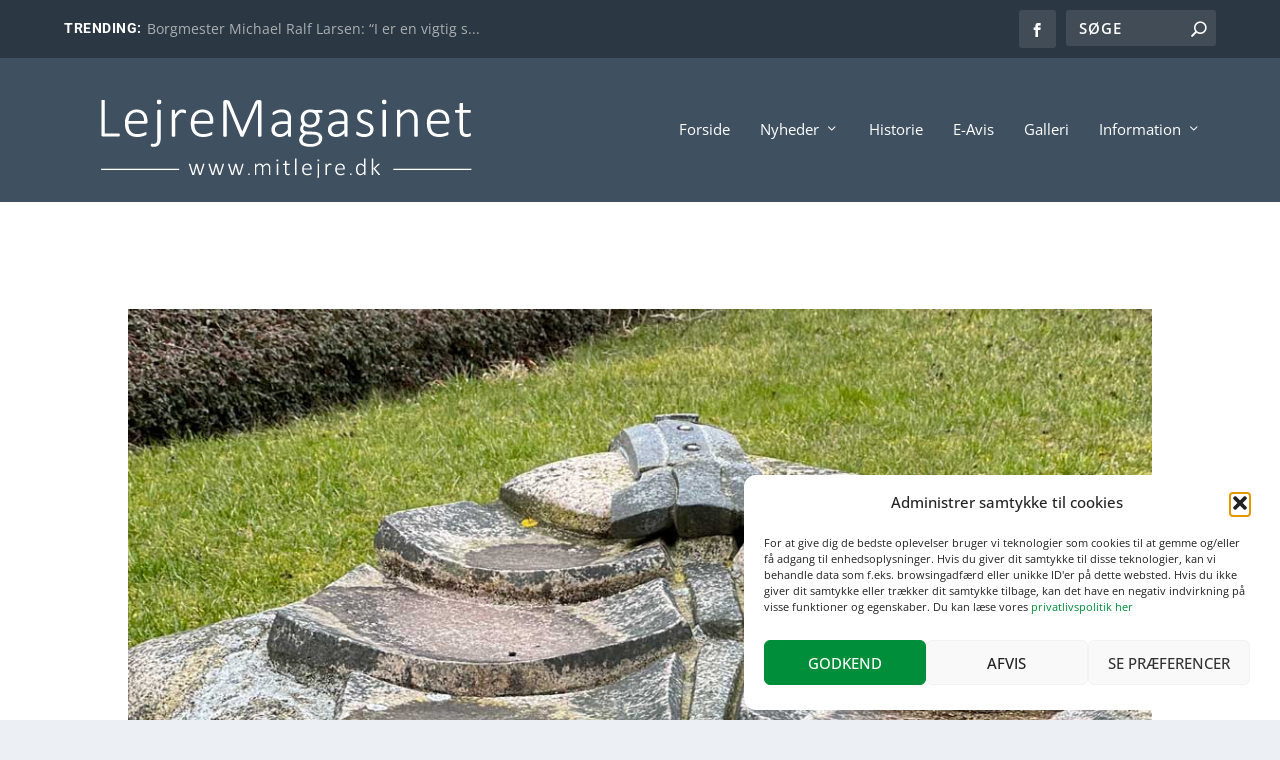

--- FILE ---
content_type: text/html; charset=UTF-8
request_url: https://www.mitlejre.dk/vandkunsten/
body_size: 44222
content:
<!DOCTYPE html>
<html lang="da-DK">
<head>
	<meta charset="UTF-8" />
			
	<meta http-equiv="X-UA-Compatible" content="IE=edge">
	<link rel="pingback" href="https://www.mitlejre.dk/xmlrpc.php" />

		<!--[if lt IE 9]>
	<script src="https://www.mitlejre.dk/wp-content/themes/Extra/scripts/ext/html5.js" type="text/javascript"></script>
	<![endif]-->

	<script type="text/javascript">
		document.documentElement.className = 'js';
	</script>
	
	<link rel="preconnect" href="https://fonts.gstatic.com" crossorigin /><style id="et-builder-googlefonts-cached-inline">/* Original: https://fonts.googleapis.com/css?family=Roboto:100,100italic,300,300italic,regular,italic,500,500italic,700,700italic,900,900italic|Open+Sans:300,regular,500,600,700,800,300italic,italic,500italic,600italic,700italic,800italic|Noto+Serif+Tamil:100,200,300,regular,500,600,700,800,900,100italic,200italic,300italic,italic,500italic,600italic,700italic,800italic,900italic&#038;subset=cyrillic,cyrillic-ext,greek,greek-ext,latin,latin-ext,vietnamese,hebrew,tamil&#038;display=swap *//* User Agent: Mozilla/5.0 (Unknown; Linux x86_64) AppleWebKit/538.1 (KHTML, like Gecko) Safari/538.1 Daum/4.1 */@font-face {font-family: 'Noto Serif Tamil';font-style: italic;font-weight: 100;font-stretch: normal;font-display: swap;src: url(https://fonts.gstatic.com/s/notoseriftamil/v31/LYjldHr-klIgTfc40komjQ5OObazSJaI_D5kV8k_WLwFBmWrypghjeOa18G4fJx5svbz.ttf) format('truetype');}@font-face {font-family: 'Noto Serif Tamil';font-style: italic;font-weight: 200;font-stretch: normal;font-display: swap;src: url(https://fonts.gstatic.com/s/notoseriftamil/v31/LYjldHr-klIgTfc40komjQ5OObazSJaI_D5kV8k_WLwFBmWrypghjeOa18G4fJz5s_bz.ttf) format('truetype');}@font-face {font-family: 'Noto Serif Tamil';font-style: italic;font-weight: 300;font-stretch: normal;font-display: swap;src: url(https://fonts.gstatic.com/s/notoseriftamil/v31/LYjldHr-klIgTfc40komjQ5OObazSJaI_D5kV8k_WLwFBmWrypghjeOa18G4fJwns_bz.ttf) format('truetype');}@font-face {font-family: 'Noto Serif Tamil';font-style: italic;font-weight: 400;font-stretch: normal;font-display: swap;src: url(https://fonts.gstatic.com/s/notoseriftamil/v31/LYjldHr-klIgTfc40komjQ5OObazSJaI_D5kV8k_WLwFBmWrypghjeOa18G4fJx5s_bz.ttf) format('truetype');}@font-face {font-family: 'Noto Serif Tamil';font-style: italic;font-weight: 500;font-stretch: normal;font-display: swap;src: url(https://fonts.gstatic.com/s/notoseriftamil/v31/LYjldHr-klIgTfc40komjQ5OObazSJaI_D5kV8k_WLwFBmWrypghjeOa18G4fJxLs_bz.ttf) format('truetype');}@font-face {font-family: 'Noto Serif Tamil';font-style: italic;font-weight: 600;font-stretch: normal;font-display: swap;src: url(https://fonts.gstatic.com/s/notoseriftamil/v31/LYjldHr-klIgTfc40komjQ5OObazSJaI_D5kV8k_WLwFBmWrypghjeOa18G4fJyntPbz.ttf) format('truetype');}@font-face {font-family: 'Noto Serif Tamil';font-style: italic;font-weight: 700;font-stretch: normal;font-display: swap;src: url(https://fonts.gstatic.com/s/notoseriftamil/v31/LYjldHr-klIgTfc40komjQ5OObazSJaI_D5kV8k_WLwFBmWrypghjeOa18G4fJyetPbz.ttf) format('truetype');}@font-face {font-family: 'Noto Serif Tamil';font-style: italic;font-weight: 800;font-stretch: normal;font-display: swap;src: url(https://fonts.gstatic.com/s/notoseriftamil/v31/LYjldHr-klIgTfc40komjQ5OObazSJaI_D5kV8k_WLwFBmWrypghjeOa18G4fJz5tPbz.ttf) format('truetype');}@font-face {font-family: 'Noto Serif Tamil';font-style: italic;font-weight: 900;font-stretch: normal;font-display: swap;src: url(https://fonts.gstatic.com/s/notoseriftamil/v31/LYjldHr-klIgTfc40komjQ5OObazSJaI_D5kV8k_WLwFBmWrypghjeOa18G4fJzQtPbz.ttf) format('truetype');}@font-face {font-family: 'Noto Serif Tamil';font-style: normal;font-weight: 100;font-stretch: normal;font-display: swap;src: url(https://fonts.gstatic.com/s/notoseriftamil/v31/LYjndHr-klIgTfc40komjQ5OObazYp-6H94dBF-RX6nNRJfi-Gf55IgAecattN6R8A.ttf) format('truetype');}@font-face {font-family: 'Noto Serif Tamil';font-style: normal;font-weight: 200;font-stretch: normal;font-display: swap;src: url(https://fonts.gstatic.com/s/notoseriftamil/v31/LYjndHr-klIgTfc40komjQ5OObazYp-6H94dBF-RX6nNRJfi-Gf55IgAecatNN-R8A.ttf) format('truetype');}@font-face {font-family: 'Noto Serif Tamil';font-style: normal;font-weight: 300;font-stretch: normal;font-display: swap;src: url(https://fonts.gstatic.com/s/notoseriftamil/v31/LYjndHr-klIgTfc40komjQ5OObazYp-6H94dBF-RX6nNRJfi-Gf55IgAecat6t-R8A.ttf) format('truetype');}@font-face {font-family: 'Noto Serif Tamil';font-style: normal;font-weight: 400;font-stretch: normal;font-display: swap;src: url(https://fonts.gstatic.com/s/notoseriftamil/v31/LYjndHr-klIgTfc40komjQ5OObazYp-6H94dBF-RX6nNRJfi-Gf55IgAecattN-R8A.ttf) format('truetype');}@font-face {font-family: 'Noto Serif Tamil';font-style: normal;font-weight: 500;font-stretch: normal;font-display: swap;src: url(https://fonts.gstatic.com/s/notoseriftamil/v31/LYjndHr-klIgTfc40komjQ5OObazYp-6H94dBF-RX6nNRJfi-Gf55IgAecatht-R8A.ttf) format('truetype');}@font-face {font-family: 'Noto Serif Tamil';font-style: normal;font-weight: 600;font-stretch: normal;font-display: swap;src: url(https://fonts.gstatic.com/s/notoseriftamil/v31/LYjndHr-klIgTfc40komjQ5OObazYp-6H94dBF-RX6nNRJfi-Gf55IgAecatatiR8A.ttf) format('truetype');}@font-face {font-family: 'Noto Serif Tamil';font-style: normal;font-weight: 700;font-stretch: normal;font-display: swap;src: url(https://fonts.gstatic.com/s/notoseriftamil/v31/LYjndHr-klIgTfc40komjQ5OObazYp-6H94dBF-RX6nNRJfi-Gf55IgAecatU9iR8A.ttf) format('truetype');}@font-face {font-family: 'Noto Serif Tamil';font-style: normal;font-weight: 800;font-stretch: normal;font-display: swap;src: url(https://fonts.gstatic.com/s/notoseriftamil/v31/LYjndHr-klIgTfc40komjQ5OObazYp-6H94dBF-RX6nNRJfi-Gf55IgAecatNNiR8A.ttf) format('truetype');}@font-face {font-family: 'Noto Serif Tamil';font-style: normal;font-weight: 900;font-stretch: normal;font-display: swap;src: url(https://fonts.gstatic.com/s/notoseriftamil/v31/LYjndHr-klIgTfc40komjQ5OObazYp-6H94dBF-RX6nNRJfi-Gf55IgAecatHdiR8A.ttf) format('truetype');}@font-face {font-family: 'Open Sans';font-style: italic;font-weight: 300;font-stretch: normal;font-display: swap;src: url(https://fonts.gstatic.com/s/opensans/v44/memQYaGs126MiZpBA-UFUIcVXSCEkx2cmqvXlWq8tWZ0Pw86hd0Rk5hkaVc.ttf) format('truetype');}@font-face {font-family: 'Open Sans';font-style: italic;font-weight: 400;font-stretch: normal;font-display: swap;src: url(https://fonts.gstatic.com/s/opensans/v44/memQYaGs126MiZpBA-UFUIcVXSCEkx2cmqvXlWq8tWZ0Pw86hd0Rk8ZkaVc.ttf) format('truetype');}@font-face {font-family: 'Open Sans';font-style: italic;font-weight: 500;font-stretch: normal;font-display: swap;src: url(https://fonts.gstatic.com/s/opensans/v44/memQYaGs126MiZpBA-UFUIcVXSCEkx2cmqvXlWq8tWZ0Pw86hd0Rk_RkaVc.ttf) format('truetype');}@font-face {font-family: 'Open Sans';font-style: italic;font-weight: 600;font-stretch: normal;font-display: swap;src: url(https://fonts.gstatic.com/s/opensans/v44/memQYaGs126MiZpBA-UFUIcVXSCEkx2cmqvXlWq8tWZ0Pw86hd0RkxhjaVc.ttf) format('truetype');}@font-face {font-family: 'Open Sans';font-style: italic;font-weight: 700;font-stretch: normal;font-display: swap;src: url(https://fonts.gstatic.com/s/opensans/v44/memQYaGs126MiZpBA-UFUIcVXSCEkx2cmqvXlWq8tWZ0Pw86hd0RkyFjaVc.ttf) format('truetype');}@font-face {font-family: 'Open Sans';font-style: italic;font-weight: 800;font-stretch: normal;font-display: swap;src: url(https://fonts.gstatic.com/s/opensans/v44/memQYaGs126MiZpBA-UFUIcVXSCEkx2cmqvXlWq8tWZ0Pw86hd0Rk0ZjaVc.ttf) format('truetype');}@font-face {font-family: 'Open Sans';font-style: normal;font-weight: 300;font-stretch: normal;font-display: swap;src: url(https://fonts.gstatic.com/s/opensans/v44/memSYaGs126MiZpBA-UvWbX2vVnXBbObj2OVZyOOSr4dVJWUgsiH0C4n.ttf) format('truetype');}@font-face {font-family: 'Open Sans';font-style: normal;font-weight: 400;font-stretch: normal;font-display: swap;src: url(https://fonts.gstatic.com/s/opensans/v44/memSYaGs126MiZpBA-UvWbX2vVnXBbObj2OVZyOOSr4dVJWUgsjZ0C4n.ttf) format('truetype');}@font-face {font-family: 'Open Sans';font-style: normal;font-weight: 500;font-stretch: normal;font-display: swap;src: url(https://fonts.gstatic.com/s/opensans/v44/memSYaGs126MiZpBA-UvWbX2vVnXBbObj2OVZyOOSr4dVJWUgsjr0C4n.ttf) format('truetype');}@font-face {font-family: 'Open Sans';font-style: normal;font-weight: 600;font-stretch: normal;font-display: swap;src: url(https://fonts.gstatic.com/s/opensans/v44/memSYaGs126MiZpBA-UvWbX2vVnXBbObj2OVZyOOSr4dVJWUgsgH1y4n.ttf) format('truetype');}@font-face {font-family: 'Open Sans';font-style: normal;font-weight: 700;font-stretch: normal;font-display: swap;src: url(https://fonts.gstatic.com/s/opensans/v44/memSYaGs126MiZpBA-UvWbX2vVnXBbObj2OVZyOOSr4dVJWUgsg-1y4n.ttf) format('truetype');}@font-face {font-family: 'Open Sans';font-style: normal;font-weight: 800;font-stretch: normal;font-display: swap;src: url(https://fonts.gstatic.com/s/opensans/v44/memSYaGs126MiZpBA-UvWbX2vVnXBbObj2OVZyOOSr4dVJWUgshZ1y4n.ttf) format('truetype');}@font-face {font-family: 'Roboto';font-style: italic;font-weight: 100;font-stretch: normal;font-display: swap;src: url(https://fonts.gstatic.com/s/roboto/v50/KFOKCnqEu92Fr1Mu53ZEC9_Vu3r1gIhOszmOClHrs6ljXfMMLoHRiA8.ttf) format('truetype');}@font-face {font-family: 'Roboto';font-style: italic;font-weight: 300;font-stretch: normal;font-display: swap;src: url(https://fonts.gstatic.com/s/roboto/v50/KFOKCnqEu92Fr1Mu53ZEC9_Vu3r1gIhOszmOClHrs6ljXfMMLt_QiA8.ttf) format('truetype');}@font-face {font-family: 'Roboto';font-style: italic;font-weight: 400;font-stretch: normal;font-display: swap;src: url(https://fonts.gstatic.com/s/roboto/v50/KFOKCnqEu92Fr1Mu53ZEC9_Vu3r1gIhOszmOClHrs6ljXfMMLoHQiA8.ttf) format('truetype');}@font-face {font-family: 'Roboto';font-style: italic;font-weight: 500;font-stretch: normal;font-display: swap;src: url(https://fonts.gstatic.com/s/roboto/v50/KFOKCnqEu92Fr1Mu53ZEC9_Vu3r1gIhOszmOClHrs6ljXfMMLrPQiA8.ttf) format('truetype');}@font-face {font-family: 'Roboto';font-style: italic;font-weight: 700;font-stretch: normal;font-display: swap;src: url(https://fonts.gstatic.com/s/roboto/v50/KFOKCnqEu92Fr1Mu53ZEC9_Vu3r1gIhOszmOClHrs6ljXfMMLmbXiA8.ttf) format('truetype');}@font-face {font-family: 'Roboto';font-style: italic;font-weight: 900;font-stretch: normal;font-display: swap;src: url(https://fonts.gstatic.com/s/roboto/v50/KFOKCnqEu92Fr1Mu53ZEC9_Vu3r1gIhOszmOClHrs6ljXfMMLijXiA8.ttf) format('truetype');}@font-face {font-family: 'Roboto';font-style: normal;font-weight: 100;font-stretch: normal;font-display: swap;src: url(https://fonts.gstatic.com/s/roboto/v50/KFOMCnqEu92Fr1ME7kSn66aGLdTylUAMQXC89YmC2DPNWubEbGmT.ttf) format('truetype');}@font-face {font-family: 'Roboto';font-style: normal;font-weight: 300;font-stretch: normal;font-display: swap;src: url(https://fonts.gstatic.com/s/roboto/v50/KFOMCnqEu92Fr1ME7kSn66aGLdTylUAMQXC89YmC2DPNWuaabWmT.ttf) format('truetype');}@font-face {font-family: 'Roboto';font-style: normal;font-weight: 400;font-stretch: normal;font-display: swap;src: url(https://fonts.gstatic.com/s/roboto/v50/KFOMCnqEu92Fr1ME7kSn66aGLdTylUAMQXC89YmC2DPNWubEbWmT.ttf) format('truetype');}@font-face {font-family: 'Roboto';font-style: normal;font-weight: 500;font-stretch: normal;font-display: swap;src: url(https://fonts.gstatic.com/s/roboto/v50/KFOMCnqEu92Fr1ME7kSn66aGLdTylUAMQXC89YmC2DPNWub2bWmT.ttf) format('truetype');}@font-face {font-family: 'Roboto';font-style: normal;font-weight: 700;font-stretch: normal;font-display: swap;src: url(https://fonts.gstatic.com/s/roboto/v50/KFOMCnqEu92Fr1ME7kSn66aGLdTylUAMQXC89YmC2DPNWuYjammT.ttf) format('truetype');}@font-face {font-family: 'Roboto';font-style: normal;font-weight: 900;font-stretch: normal;font-display: swap;src: url(https://fonts.gstatic.com/s/roboto/v50/KFOMCnqEu92Fr1ME7kSn66aGLdTylUAMQXC89YmC2DPNWuZtammT.ttf) format('truetype');}/* User Agent: Mozilla/5.0 (Windows NT 6.1; WOW64; rv:27.0) Gecko/20100101 Firefox/27.0 */@font-face {font-family: 'Noto Serif Tamil';font-style: italic;font-weight: 100;font-stretch: normal;font-display: swap;src: url(https://fonts.gstatic.com/l/font?kit=LYjldHr-klIgTfc40komjQ5OObazSJaI_D5kV8k_WLwFBmWrypghjeOa18G4fJx5svbw&skey=f9a5d0e680f285fa&v=v31) format('woff');}@font-face {font-family: 'Noto Serif Tamil';font-style: italic;font-weight: 200;font-stretch: normal;font-display: swap;src: url(https://fonts.gstatic.com/l/font?kit=LYjldHr-klIgTfc40komjQ5OObazSJaI_D5kV8k_WLwFBmWrypghjeOa18G4fJz5s_bw&skey=f9a5d0e680f285fa&v=v31) format('woff');}@font-face {font-family: 'Noto Serif Tamil';font-style: italic;font-weight: 300;font-stretch: normal;font-display: swap;src: url(https://fonts.gstatic.com/l/font?kit=LYjldHr-klIgTfc40komjQ5OObazSJaI_D5kV8k_WLwFBmWrypghjeOa18G4fJwns_bw&skey=f9a5d0e680f285fa&v=v31) format('woff');}@font-face {font-family: 'Noto Serif Tamil';font-style: italic;font-weight: 400;font-stretch: normal;font-display: swap;src: url(https://fonts.gstatic.com/l/font?kit=LYjldHr-klIgTfc40komjQ5OObazSJaI_D5kV8k_WLwFBmWrypghjeOa18G4fJx5s_bw&skey=f9a5d0e680f285fa&v=v31) format('woff');}@font-face {font-family: 'Noto Serif Tamil';font-style: italic;font-weight: 500;font-stretch: normal;font-display: swap;src: url(https://fonts.gstatic.com/l/font?kit=LYjldHr-klIgTfc40komjQ5OObazSJaI_D5kV8k_WLwFBmWrypghjeOa18G4fJxLs_bw&skey=f9a5d0e680f285fa&v=v31) format('woff');}@font-face {font-family: 'Noto Serif Tamil';font-style: italic;font-weight: 600;font-stretch: normal;font-display: swap;src: url(https://fonts.gstatic.com/l/font?kit=LYjldHr-klIgTfc40komjQ5OObazSJaI_D5kV8k_WLwFBmWrypghjeOa18G4fJyntPbw&skey=f9a5d0e680f285fa&v=v31) format('woff');}@font-face {font-family: 'Noto Serif Tamil';font-style: italic;font-weight: 700;font-stretch: normal;font-display: swap;src: url(https://fonts.gstatic.com/l/font?kit=LYjldHr-klIgTfc40komjQ5OObazSJaI_D5kV8k_WLwFBmWrypghjeOa18G4fJyetPbw&skey=f9a5d0e680f285fa&v=v31) format('woff');}@font-face {font-family: 'Noto Serif Tamil';font-style: italic;font-weight: 800;font-stretch: normal;font-display: swap;src: url(https://fonts.gstatic.com/l/font?kit=LYjldHr-klIgTfc40komjQ5OObazSJaI_D5kV8k_WLwFBmWrypghjeOa18G4fJz5tPbw&skey=f9a5d0e680f285fa&v=v31) format('woff');}@font-face {font-family: 'Noto Serif Tamil';font-style: italic;font-weight: 900;font-stretch: normal;font-display: swap;src: url(https://fonts.gstatic.com/l/font?kit=LYjldHr-klIgTfc40komjQ5OObazSJaI_D5kV8k_WLwFBmWrypghjeOa18G4fJzQtPbw&skey=f9a5d0e680f285fa&v=v31) format('woff');}@font-face {font-family: 'Noto Serif Tamil';font-style: normal;font-weight: 100;font-stretch: normal;font-display: swap;src: url(https://fonts.gstatic.com/l/font?kit=LYjndHr-klIgTfc40komjQ5OObazYp-6H94dBF-RX6nNRJfi-Gf55IgAecattN6R8w&skey=2785cd8d1ebbd945&v=v31) format('woff');}@font-face {font-family: 'Noto Serif Tamil';font-style: normal;font-weight: 200;font-stretch: normal;font-display: swap;src: url(https://fonts.gstatic.com/l/font?kit=LYjndHr-klIgTfc40komjQ5OObazYp-6H94dBF-RX6nNRJfi-Gf55IgAecatNN-R8w&skey=2785cd8d1ebbd945&v=v31) format('woff');}@font-face {font-family: 'Noto Serif Tamil';font-style: normal;font-weight: 300;font-stretch: normal;font-display: swap;src: url(https://fonts.gstatic.com/l/font?kit=LYjndHr-klIgTfc40komjQ5OObazYp-6H94dBF-RX6nNRJfi-Gf55IgAecat6t-R8w&skey=2785cd8d1ebbd945&v=v31) format('woff');}@font-face {font-family: 'Noto Serif Tamil';font-style: normal;font-weight: 400;font-stretch: normal;font-display: swap;src: url(https://fonts.gstatic.com/l/font?kit=LYjndHr-klIgTfc40komjQ5OObazYp-6H94dBF-RX6nNRJfi-Gf55IgAecattN-R8w&skey=2785cd8d1ebbd945&v=v31) format('woff');}@font-face {font-family: 'Noto Serif Tamil';font-style: normal;font-weight: 500;font-stretch: normal;font-display: swap;src: url(https://fonts.gstatic.com/l/font?kit=LYjndHr-klIgTfc40komjQ5OObazYp-6H94dBF-RX6nNRJfi-Gf55IgAecatht-R8w&skey=2785cd8d1ebbd945&v=v31) format('woff');}@font-face {font-family: 'Noto Serif Tamil';font-style: normal;font-weight: 600;font-stretch: normal;font-display: swap;src: url(https://fonts.gstatic.com/l/font?kit=LYjndHr-klIgTfc40komjQ5OObazYp-6H94dBF-RX6nNRJfi-Gf55IgAecatatiR8w&skey=2785cd8d1ebbd945&v=v31) format('woff');}@font-face {font-family: 'Noto Serif Tamil';font-style: normal;font-weight: 700;font-stretch: normal;font-display: swap;src: url(https://fonts.gstatic.com/l/font?kit=LYjndHr-klIgTfc40komjQ5OObazYp-6H94dBF-RX6nNRJfi-Gf55IgAecatU9iR8w&skey=2785cd8d1ebbd945&v=v31) format('woff');}@font-face {font-family: 'Noto Serif Tamil';font-style: normal;font-weight: 800;font-stretch: normal;font-display: swap;src: url(https://fonts.gstatic.com/l/font?kit=LYjndHr-klIgTfc40komjQ5OObazYp-6H94dBF-RX6nNRJfi-Gf55IgAecatNNiR8w&skey=2785cd8d1ebbd945&v=v31) format('woff');}@font-face {font-family: 'Noto Serif Tamil';font-style: normal;font-weight: 900;font-stretch: normal;font-display: swap;src: url(https://fonts.gstatic.com/l/font?kit=LYjndHr-klIgTfc40komjQ5OObazYp-6H94dBF-RX6nNRJfi-Gf55IgAecatHdiR8w&skey=2785cd8d1ebbd945&v=v31) format('woff');}@font-face {font-family: 'Open Sans';font-style: italic;font-weight: 300;font-stretch: normal;font-display: swap;src: url(https://fonts.gstatic.com/l/font?kit=memQYaGs126MiZpBA-UFUIcVXSCEkx2cmqvXlWq8tWZ0Pw86hd0Rk5hkaVQ&skey=743457fe2cc29280&v=v44) format('woff');}@font-face {font-family: 'Open Sans';font-style: italic;font-weight: 400;font-stretch: normal;font-display: swap;src: url(https://fonts.gstatic.com/l/font?kit=memQYaGs126MiZpBA-UFUIcVXSCEkx2cmqvXlWq8tWZ0Pw86hd0Rk8ZkaVQ&skey=743457fe2cc29280&v=v44) format('woff');}@font-face {font-family: 'Open Sans';font-style: italic;font-weight: 500;font-stretch: normal;font-display: swap;src: url(https://fonts.gstatic.com/l/font?kit=memQYaGs126MiZpBA-UFUIcVXSCEkx2cmqvXlWq8tWZ0Pw86hd0Rk_RkaVQ&skey=743457fe2cc29280&v=v44) format('woff');}@font-face {font-family: 'Open Sans';font-style: italic;font-weight: 600;font-stretch: normal;font-display: swap;src: url(https://fonts.gstatic.com/l/font?kit=memQYaGs126MiZpBA-UFUIcVXSCEkx2cmqvXlWq8tWZ0Pw86hd0RkxhjaVQ&skey=743457fe2cc29280&v=v44) format('woff');}@font-face {font-family: 'Open Sans';font-style: italic;font-weight: 700;font-stretch: normal;font-display: swap;src: url(https://fonts.gstatic.com/l/font?kit=memQYaGs126MiZpBA-UFUIcVXSCEkx2cmqvXlWq8tWZ0Pw86hd0RkyFjaVQ&skey=743457fe2cc29280&v=v44) format('woff');}@font-face {font-family: 'Open Sans';font-style: italic;font-weight: 800;font-stretch: normal;font-display: swap;src: url(https://fonts.gstatic.com/l/font?kit=memQYaGs126MiZpBA-UFUIcVXSCEkx2cmqvXlWq8tWZ0Pw86hd0Rk0ZjaVQ&skey=743457fe2cc29280&v=v44) format('woff');}@font-face {font-family: 'Open Sans';font-style: normal;font-weight: 300;font-stretch: normal;font-display: swap;src: url(https://fonts.gstatic.com/l/font?kit=memSYaGs126MiZpBA-UvWbX2vVnXBbObj2OVZyOOSr4dVJWUgsiH0C4k&skey=62c1cbfccc78b4b2&v=v44) format('woff');}@font-face {font-family: 'Open Sans';font-style: normal;font-weight: 400;font-stretch: normal;font-display: swap;src: url(https://fonts.gstatic.com/l/font?kit=memSYaGs126MiZpBA-UvWbX2vVnXBbObj2OVZyOOSr4dVJWUgsjZ0C4k&skey=62c1cbfccc78b4b2&v=v44) format('woff');}@font-face {font-family: 'Open Sans';font-style: normal;font-weight: 500;font-stretch: normal;font-display: swap;src: url(https://fonts.gstatic.com/l/font?kit=memSYaGs126MiZpBA-UvWbX2vVnXBbObj2OVZyOOSr4dVJWUgsjr0C4k&skey=62c1cbfccc78b4b2&v=v44) format('woff');}@font-face {font-family: 'Open Sans';font-style: normal;font-weight: 600;font-stretch: normal;font-display: swap;src: url(https://fonts.gstatic.com/l/font?kit=memSYaGs126MiZpBA-UvWbX2vVnXBbObj2OVZyOOSr4dVJWUgsgH1y4k&skey=62c1cbfccc78b4b2&v=v44) format('woff');}@font-face {font-family: 'Open Sans';font-style: normal;font-weight: 700;font-stretch: normal;font-display: swap;src: url(https://fonts.gstatic.com/l/font?kit=memSYaGs126MiZpBA-UvWbX2vVnXBbObj2OVZyOOSr4dVJWUgsg-1y4k&skey=62c1cbfccc78b4b2&v=v44) format('woff');}@font-face {font-family: 'Open Sans';font-style: normal;font-weight: 800;font-stretch: normal;font-display: swap;src: url(https://fonts.gstatic.com/l/font?kit=memSYaGs126MiZpBA-UvWbX2vVnXBbObj2OVZyOOSr4dVJWUgshZ1y4k&skey=62c1cbfccc78b4b2&v=v44) format('woff');}@font-face {font-family: 'Roboto';font-style: italic;font-weight: 100;font-stretch: normal;font-display: swap;src: url(https://fonts.gstatic.com/l/font?kit=KFOKCnqEu92Fr1Mu53ZEC9_Vu3r1gIhOszmOClHrs6ljXfMMLoHRiAw&skey=c608c610063635f9&v=v50) format('woff');}@font-face {font-family: 'Roboto';font-style: italic;font-weight: 300;font-stretch: normal;font-display: swap;src: url(https://fonts.gstatic.com/l/font?kit=KFOKCnqEu92Fr1Mu53ZEC9_Vu3r1gIhOszmOClHrs6ljXfMMLt_QiAw&skey=c608c610063635f9&v=v50) format('woff');}@font-face {font-family: 'Roboto';font-style: italic;font-weight: 400;font-stretch: normal;font-display: swap;src: url(https://fonts.gstatic.com/l/font?kit=KFOKCnqEu92Fr1Mu53ZEC9_Vu3r1gIhOszmOClHrs6ljXfMMLoHQiAw&skey=c608c610063635f9&v=v50) format('woff');}@font-face {font-family: 'Roboto';font-style: italic;font-weight: 500;font-stretch: normal;font-display: swap;src: url(https://fonts.gstatic.com/l/font?kit=KFOKCnqEu92Fr1Mu53ZEC9_Vu3r1gIhOszmOClHrs6ljXfMMLrPQiAw&skey=c608c610063635f9&v=v50) format('woff');}@font-face {font-family: 'Roboto';font-style: italic;font-weight: 700;font-stretch: normal;font-display: swap;src: url(https://fonts.gstatic.com/l/font?kit=KFOKCnqEu92Fr1Mu53ZEC9_Vu3r1gIhOszmOClHrs6ljXfMMLmbXiAw&skey=c608c610063635f9&v=v50) format('woff');}@font-face {font-family: 'Roboto';font-style: italic;font-weight: 900;font-stretch: normal;font-display: swap;src: url(https://fonts.gstatic.com/l/font?kit=KFOKCnqEu92Fr1Mu53ZEC9_Vu3r1gIhOszmOClHrs6ljXfMMLijXiAw&skey=c608c610063635f9&v=v50) format('woff');}@font-face {font-family: 'Roboto';font-style: normal;font-weight: 100;font-stretch: normal;font-display: swap;src: url(https://fonts.gstatic.com/l/font?kit=KFOMCnqEu92Fr1ME7kSn66aGLdTylUAMQXC89YmC2DPNWubEbGmQ&skey=a0a0114a1dcab3ac&v=v50) format('woff');}@font-face {font-family: 'Roboto';font-style: normal;font-weight: 300;font-stretch: normal;font-display: swap;src: url(https://fonts.gstatic.com/l/font?kit=KFOMCnqEu92Fr1ME7kSn66aGLdTylUAMQXC89YmC2DPNWuaabWmQ&skey=a0a0114a1dcab3ac&v=v50) format('woff');}@font-face {font-family: 'Roboto';font-style: normal;font-weight: 400;font-stretch: normal;font-display: swap;src: url(https://fonts.gstatic.com/l/font?kit=KFOMCnqEu92Fr1ME7kSn66aGLdTylUAMQXC89YmC2DPNWubEbWmQ&skey=a0a0114a1dcab3ac&v=v50) format('woff');}@font-face {font-family: 'Roboto';font-style: normal;font-weight: 500;font-stretch: normal;font-display: swap;src: url(https://fonts.gstatic.com/l/font?kit=KFOMCnqEu92Fr1ME7kSn66aGLdTylUAMQXC89YmC2DPNWub2bWmQ&skey=a0a0114a1dcab3ac&v=v50) format('woff');}@font-face {font-family: 'Roboto';font-style: normal;font-weight: 700;font-stretch: normal;font-display: swap;src: url(https://fonts.gstatic.com/l/font?kit=KFOMCnqEu92Fr1ME7kSn66aGLdTylUAMQXC89YmC2DPNWuYjammQ&skey=a0a0114a1dcab3ac&v=v50) format('woff');}@font-face {font-family: 'Roboto';font-style: normal;font-weight: 900;font-stretch: normal;font-display: swap;src: url(https://fonts.gstatic.com/l/font?kit=KFOMCnqEu92Fr1ME7kSn66aGLdTylUAMQXC89YmC2DPNWuZtammQ&skey=a0a0114a1dcab3ac&v=v50) format('woff');}/* User Agent: Mozilla/5.0 (Windows NT 6.3; rv:39.0) Gecko/20100101 Firefox/39.0 */@font-face {font-family: 'Noto Serif Tamil';font-style: italic;font-weight: 100;font-stretch: normal;font-display: swap;src: url(https://fonts.gstatic.com/s/notoseriftamil/v31/LYjldHr-klIgTfc40komjQ5OObazSJaI_D5kV8k_WLwFBmWrypghjeOa18G4fJx5svb2.woff2) format('woff2');}@font-face {font-family: 'Noto Serif Tamil';font-style: italic;font-weight: 200;font-stretch: normal;font-display: swap;src: url(https://fonts.gstatic.com/s/notoseriftamil/v31/LYjldHr-klIgTfc40komjQ5OObazSJaI_D5kV8k_WLwFBmWrypghjeOa18G4fJz5s_b2.woff2) format('woff2');}@font-face {font-family: 'Noto Serif Tamil';font-style: italic;font-weight: 300;font-stretch: normal;font-display: swap;src: url(https://fonts.gstatic.com/s/notoseriftamil/v31/LYjldHr-klIgTfc40komjQ5OObazSJaI_D5kV8k_WLwFBmWrypghjeOa18G4fJwns_b2.woff2) format('woff2');}@font-face {font-family: 'Noto Serif Tamil';font-style: italic;font-weight: 400;font-stretch: normal;font-display: swap;src: url(https://fonts.gstatic.com/s/notoseriftamil/v31/LYjldHr-klIgTfc40komjQ5OObazSJaI_D5kV8k_WLwFBmWrypghjeOa18G4fJx5s_b2.woff2) format('woff2');}@font-face {font-family: 'Noto Serif Tamil';font-style: italic;font-weight: 500;font-stretch: normal;font-display: swap;src: url(https://fonts.gstatic.com/s/notoseriftamil/v31/LYjldHr-klIgTfc40komjQ5OObazSJaI_D5kV8k_WLwFBmWrypghjeOa18G4fJxLs_b2.woff2) format('woff2');}@font-face {font-family: 'Noto Serif Tamil';font-style: italic;font-weight: 600;font-stretch: normal;font-display: swap;src: url(https://fonts.gstatic.com/s/notoseriftamil/v31/LYjldHr-klIgTfc40komjQ5OObazSJaI_D5kV8k_WLwFBmWrypghjeOa18G4fJyntPb2.woff2) format('woff2');}@font-face {font-family: 'Noto Serif Tamil';font-style: italic;font-weight: 700;font-stretch: normal;font-display: swap;src: url(https://fonts.gstatic.com/s/notoseriftamil/v31/LYjldHr-klIgTfc40komjQ5OObazSJaI_D5kV8k_WLwFBmWrypghjeOa18G4fJyetPb2.woff2) format('woff2');}@font-face {font-family: 'Noto Serif Tamil';font-style: italic;font-weight: 800;font-stretch: normal;font-display: swap;src: url(https://fonts.gstatic.com/s/notoseriftamil/v31/LYjldHr-klIgTfc40komjQ5OObazSJaI_D5kV8k_WLwFBmWrypghjeOa18G4fJz5tPb2.woff2) format('woff2');}@font-face {font-family: 'Noto Serif Tamil';font-style: italic;font-weight: 900;font-stretch: normal;font-display: swap;src: url(https://fonts.gstatic.com/s/notoseriftamil/v31/LYjldHr-klIgTfc40komjQ5OObazSJaI_D5kV8k_WLwFBmWrypghjeOa18G4fJzQtPb2.woff2) format('woff2');}@font-face {font-family: 'Noto Serif Tamil';font-style: normal;font-weight: 100;font-stretch: normal;font-display: swap;src: url(https://fonts.gstatic.com/s/notoseriftamil/v31/LYjndHr-klIgTfc40komjQ5OObazYp-6H94dBF-RX6nNRJfi-Gf55IgAecattN6R9Q.woff2) format('woff2');}@font-face {font-family: 'Noto Serif Tamil';font-style: normal;font-weight: 200;font-stretch: normal;font-display: swap;src: url(https://fonts.gstatic.com/s/notoseriftamil/v31/LYjndHr-klIgTfc40komjQ5OObazYp-6H94dBF-RX6nNRJfi-Gf55IgAecatNN-R9Q.woff2) format('woff2');}@font-face {font-family: 'Noto Serif Tamil';font-style: normal;font-weight: 300;font-stretch: normal;font-display: swap;src: url(https://fonts.gstatic.com/s/notoseriftamil/v31/LYjndHr-klIgTfc40komjQ5OObazYp-6H94dBF-RX6nNRJfi-Gf55IgAecat6t-R9Q.woff2) format('woff2');}@font-face {font-family: 'Noto Serif Tamil';font-style: normal;font-weight: 400;font-stretch: normal;font-display: swap;src: url(https://fonts.gstatic.com/s/notoseriftamil/v31/LYjndHr-klIgTfc40komjQ5OObazYp-6H94dBF-RX6nNRJfi-Gf55IgAecattN-R9Q.woff2) format('woff2');}@font-face {font-family: 'Noto Serif Tamil';font-style: normal;font-weight: 500;font-stretch: normal;font-display: swap;src: url(https://fonts.gstatic.com/s/notoseriftamil/v31/LYjndHr-klIgTfc40komjQ5OObazYp-6H94dBF-RX6nNRJfi-Gf55IgAecatht-R9Q.woff2) format('woff2');}@font-face {font-family: 'Noto Serif Tamil';font-style: normal;font-weight: 600;font-stretch: normal;font-display: swap;src: url(https://fonts.gstatic.com/s/notoseriftamil/v31/LYjndHr-klIgTfc40komjQ5OObazYp-6H94dBF-RX6nNRJfi-Gf55IgAecatatiR9Q.woff2) format('woff2');}@font-face {font-family: 'Noto Serif Tamil';font-style: normal;font-weight: 700;font-stretch: normal;font-display: swap;src: url(https://fonts.gstatic.com/s/notoseriftamil/v31/LYjndHr-klIgTfc40komjQ5OObazYp-6H94dBF-RX6nNRJfi-Gf55IgAecatU9iR9Q.woff2) format('woff2');}@font-face {font-family: 'Noto Serif Tamil';font-style: normal;font-weight: 800;font-stretch: normal;font-display: swap;src: url(https://fonts.gstatic.com/s/notoseriftamil/v31/LYjndHr-klIgTfc40komjQ5OObazYp-6H94dBF-RX6nNRJfi-Gf55IgAecatNNiR9Q.woff2) format('woff2');}@font-face {font-family: 'Noto Serif Tamil';font-style: normal;font-weight: 900;font-stretch: normal;font-display: swap;src: url(https://fonts.gstatic.com/s/notoseriftamil/v31/LYjndHr-klIgTfc40komjQ5OObazYp-6H94dBF-RX6nNRJfi-Gf55IgAecatHdiR9Q.woff2) format('woff2');}@font-face {font-family: 'Open Sans';font-style: italic;font-weight: 300;font-stretch: normal;font-display: swap;src: url(https://fonts.gstatic.com/s/opensans/v44/memQYaGs126MiZpBA-UFUIcVXSCEkx2cmqvXlWq8tWZ0Pw86hd0Rk5hkaVI.woff2) format('woff2');}@font-face {font-family: 'Open Sans';font-style: italic;font-weight: 400;font-stretch: normal;font-display: swap;src: url(https://fonts.gstatic.com/s/opensans/v44/memQYaGs126MiZpBA-UFUIcVXSCEkx2cmqvXlWq8tWZ0Pw86hd0Rk8ZkaVI.woff2) format('woff2');}@font-face {font-family: 'Open Sans';font-style: italic;font-weight: 500;font-stretch: normal;font-display: swap;src: url(https://fonts.gstatic.com/s/opensans/v44/memQYaGs126MiZpBA-UFUIcVXSCEkx2cmqvXlWq8tWZ0Pw86hd0Rk_RkaVI.woff2) format('woff2');}@font-face {font-family: 'Open Sans';font-style: italic;font-weight: 600;font-stretch: normal;font-display: swap;src: url(https://fonts.gstatic.com/s/opensans/v44/memQYaGs126MiZpBA-UFUIcVXSCEkx2cmqvXlWq8tWZ0Pw86hd0RkxhjaVI.woff2) format('woff2');}@font-face {font-family: 'Open Sans';font-style: italic;font-weight: 700;font-stretch: normal;font-display: swap;src: url(https://fonts.gstatic.com/s/opensans/v44/memQYaGs126MiZpBA-UFUIcVXSCEkx2cmqvXlWq8tWZ0Pw86hd0RkyFjaVI.woff2) format('woff2');}@font-face {font-family: 'Open Sans';font-style: italic;font-weight: 800;font-stretch: normal;font-display: swap;src: url(https://fonts.gstatic.com/s/opensans/v44/memQYaGs126MiZpBA-UFUIcVXSCEkx2cmqvXlWq8tWZ0Pw86hd0Rk0ZjaVI.woff2) format('woff2');}@font-face {font-family: 'Open Sans';font-style: normal;font-weight: 300;font-stretch: normal;font-display: swap;src: url(https://fonts.gstatic.com/s/opensans/v44/memSYaGs126MiZpBA-UvWbX2vVnXBbObj2OVZyOOSr4dVJWUgsiH0C4i.woff2) format('woff2');}@font-face {font-family: 'Open Sans';font-style: normal;font-weight: 400;font-stretch: normal;font-display: swap;src: url(https://fonts.gstatic.com/s/opensans/v44/memSYaGs126MiZpBA-UvWbX2vVnXBbObj2OVZyOOSr4dVJWUgsjZ0C4i.woff2) format('woff2');}@font-face {font-family: 'Open Sans';font-style: normal;font-weight: 500;font-stretch: normal;font-display: swap;src: url(https://fonts.gstatic.com/s/opensans/v44/memSYaGs126MiZpBA-UvWbX2vVnXBbObj2OVZyOOSr4dVJWUgsjr0C4i.woff2) format('woff2');}@font-face {font-family: 'Open Sans';font-style: normal;font-weight: 600;font-stretch: normal;font-display: swap;src: url(https://fonts.gstatic.com/s/opensans/v44/memSYaGs126MiZpBA-UvWbX2vVnXBbObj2OVZyOOSr4dVJWUgsgH1y4i.woff2) format('woff2');}@font-face {font-family: 'Open Sans';font-style: normal;font-weight: 700;font-stretch: normal;font-display: swap;src: url(https://fonts.gstatic.com/s/opensans/v44/memSYaGs126MiZpBA-UvWbX2vVnXBbObj2OVZyOOSr4dVJWUgsg-1y4i.woff2) format('woff2');}@font-face {font-family: 'Open Sans';font-style: normal;font-weight: 800;font-stretch: normal;font-display: swap;src: url(https://fonts.gstatic.com/s/opensans/v44/memSYaGs126MiZpBA-UvWbX2vVnXBbObj2OVZyOOSr4dVJWUgshZ1y4i.woff2) format('woff2');}@font-face {font-family: 'Roboto';font-style: italic;font-weight: 100;font-stretch: normal;font-display: swap;src: url(https://fonts.gstatic.com/s/roboto/v50/KFOKCnqEu92Fr1Mu53ZEC9_Vu3r1gIhOszmOClHrs6ljXfMMLoHRiAo.woff2) format('woff2');}@font-face {font-family: 'Roboto';font-style: italic;font-weight: 300;font-stretch: normal;font-display: swap;src: url(https://fonts.gstatic.com/s/roboto/v50/KFOKCnqEu92Fr1Mu53ZEC9_Vu3r1gIhOszmOClHrs6ljXfMMLt_QiAo.woff2) format('woff2');}@font-face {font-family: 'Roboto';font-style: italic;font-weight: 400;font-stretch: normal;font-display: swap;src: url(https://fonts.gstatic.com/s/roboto/v50/KFOKCnqEu92Fr1Mu53ZEC9_Vu3r1gIhOszmOClHrs6ljXfMMLoHQiAo.woff2) format('woff2');}@font-face {font-family: 'Roboto';font-style: italic;font-weight: 500;font-stretch: normal;font-display: swap;src: url(https://fonts.gstatic.com/s/roboto/v50/KFOKCnqEu92Fr1Mu53ZEC9_Vu3r1gIhOszmOClHrs6ljXfMMLrPQiAo.woff2) format('woff2');}@font-face {font-family: 'Roboto';font-style: italic;font-weight: 700;font-stretch: normal;font-display: swap;src: url(https://fonts.gstatic.com/s/roboto/v50/KFOKCnqEu92Fr1Mu53ZEC9_Vu3r1gIhOszmOClHrs6ljXfMMLmbXiAo.woff2) format('woff2');}@font-face {font-family: 'Roboto';font-style: italic;font-weight: 900;font-stretch: normal;font-display: swap;src: url(https://fonts.gstatic.com/s/roboto/v50/KFOKCnqEu92Fr1Mu53ZEC9_Vu3r1gIhOszmOClHrs6ljXfMMLijXiAo.woff2) format('woff2');}@font-face {font-family: 'Roboto';font-style: normal;font-weight: 100;font-stretch: normal;font-display: swap;src: url(https://fonts.gstatic.com/s/roboto/v50/KFOMCnqEu92Fr1ME7kSn66aGLdTylUAMQXC89YmC2DPNWubEbGmW.woff2) format('woff2');}@font-face {font-family: 'Roboto';font-style: normal;font-weight: 300;font-stretch: normal;font-display: swap;src: url(https://fonts.gstatic.com/s/roboto/v50/KFOMCnqEu92Fr1ME7kSn66aGLdTylUAMQXC89YmC2DPNWuaabWmW.woff2) format('woff2');}@font-face {font-family: 'Roboto';font-style: normal;font-weight: 400;font-stretch: normal;font-display: swap;src: url(https://fonts.gstatic.com/s/roboto/v50/KFOMCnqEu92Fr1ME7kSn66aGLdTylUAMQXC89YmC2DPNWubEbWmW.woff2) format('woff2');}@font-face {font-family: 'Roboto';font-style: normal;font-weight: 500;font-stretch: normal;font-display: swap;src: url(https://fonts.gstatic.com/s/roboto/v50/KFOMCnqEu92Fr1ME7kSn66aGLdTylUAMQXC89YmC2DPNWub2bWmW.woff2) format('woff2');}@font-face {font-family: 'Roboto';font-style: normal;font-weight: 700;font-stretch: normal;font-display: swap;src: url(https://fonts.gstatic.com/s/roboto/v50/KFOMCnqEu92Fr1ME7kSn66aGLdTylUAMQXC89YmC2DPNWuYjammW.woff2) format('woff2');}@font-face {font-family: 'Roboto';font-style: normal;font-weight: 900;font-stretch: normal;font-display: swap;src: url(https://fonts.gstatic.com/s/roboto/v50/KFOMCnqEu92Fr1ME7kSn66aGLdTylUAMQXC89YmC2DPNWuZtammW.woff2) format('woff2');}</style><meta name='robots' content='index, follow, max-image-preview:large, max-snippet:-1, max-video-preview:-1' />

	<!-- This site is optimized with the Yoast SEO plugin v25.8 - https://yoast.com/wordpress/plugins/seo/ -->
	<title>Vandkunsten - LejreMagasinet</title>
	<link rel="canonical" href="https://www.mitlejre.dk/vandkunsten/" />
	<meta property="og:locale" content="da_DK" />
	<meta property="og:type" content="article" />
	<meta property="og:title" content="Vandkunsten - LejreMagasinet" />
	<meta property="og:description" content="Gå ad stien, der ligger langs med Blomsterhaven 1-10. Dér hvor stien ender, står kunst..." />
	<meta property="og:url" content="https://www.mitlejre.dk/vandkunsten/" />
	<meta property="og:site_name" content="LejreMagasinet" />
	<meta property="article:publisher" content="https://www.facebook.com/lejremagasinet" />
	<meta property="article:published_time" content="2023-04-01T08:58:46+00:00" />
	<meta property="article:modified_time" content="2023-07-18T17:21:44+00:00" />
	<meta property="og:image" content="https://www.mitlejre.dk/wp-content/uploads/2023/07/Vandkunst-Lejre-kw.jpg" />
	<meta property="og:image:width" content="1080" />
	<meta property="og:image:height" content="1440" />
	<meta property="og:image:type" content="image/jpeg" />
	<meta name="author" content="Klaus Rasmussen" />
	<meta name="twitter:card" content="summary_large_image" />
	<meta name="twitter:label1" content="Skrevet af" />
	<meta name="twitter:data1" content="Klaus Rasmussen" />
	<meta name="twitter:label2" content="Estimeret læsetid" />
	<meta name="twitter:data2" content="1 minut" />
	<script type="application/ld+json" class="yoast-schema-graph">{"@context":"https://schema.org","@graph":[{"@type":"Article","@id":"https://www.mitlejre.dk/vandkunsten/#article","isPartOf":{"@id":"https://www.mitlejre.dk/vandkunsten/"},"author":{"name":"Klaus Rasmussen","@id":"https://www.mitlejre.dk/#/schema/person/e66d2afd94cd1d16a2d503656f6fd4f7"},"headline":"Vandkunsten","datePublished":"2023-04-01T08:58:46+00:00","dateModified":"2023-07-18T17:21:44+00:00","mainEntityOfPage":{"@id":"https://www.mitlejre.dk/vandkunsten/"},"wordCount":243,"publisher":{"@id":"https://www.mitlejre.dk/#organization"},"image":{"@id":"https://www.mitlejre.dk/vandkunsten/#primaryimage"},"thumbnailUrl":"https://www.mitlejre.dk/wp-content/uploads/2023/07/Vandkunst-Lejre-kw.jpg","keywords":["hvalsø"],"articleSection":["Hvalsø","Lejre Lokalt"],"inLanguage":"da-DK"},{"@type":"WebPage","@id":"https://www.mitlejre.dk/vandkunsten/","url":"https://www.mitlejre.dk/vandkunsten/","name":"Vandkunsten - LejreMagasinet","isPartOf":{"@id":"https://www.mitlejre.dk/#website"},"primaryImageOfPage":{"@id":"https://www.mitlejre.dk/vandkunsten/#primaryimage"},"image":{"@id":"https://www.mitlejre.dk/vandkunsten/#primaryimage"},"thumbnailUrl":"https://www.mitlejre.dk/wp-content/uploads/2023/07/Vandkunst-Lejre-kw.jpg","datePublished":"2023-04-01T08:58:46+00:00","dateModified":"2023-07-18T17:21:44+00:00","breadcrumb":{"@id":"https://www.mitlejre.dk/vandkunsten/#breadcrumb"},"inLanguage":"da-DK","potentialAction":[{"@type":"ReadAction","target":["https://www.mitlejre.dk/vandkunsten/"]}]},{"@type":"ImageObject","inLanguage":"da-DK","@id":"https://www.mitlejre.dk/vandkunsten/#primaryimage","url":"https://www.mitlejre.dk/wp-content/uploads/2023/07/Vandkunst-Lejre-kw.jpg","contentUrl":"https://www.mitlejre.dk/wp-content/uploads/2023/07/Vandkunst-Lejre-kw.jpg","width":1080,"height":1440,"caption":"Den smukke vandkunst, dog tørlagt på grund af faren for frost."},{"@type":"BreadcrumbList","@id":"https://www.mitlejre.dk/vandkunsten/#breadcrumb","itemListElement":[{"@type":"ListItem","position":1,"name":"Hjem","item":"https://www.mitlejre.dk/"},{"@type":"ListItem","position":2,"name":"Vandkunsten"}]},{"@type":"WebSite","@id":"https://www.mitlejre.dk/#website","url":"https://www.mitlejre.dk/","name":"LejreMagasinet MitLejre","description":"Sammen skaber vi v&aelig;rdi","publisher":{"@id":"https://www.mitlejre.dk/#organization"},"potentialAction":[{"@type":"SearchAction","target":{"@type":"EntryPoint","urlTemplate":"https://www.mitlejre.dk/?s={search_term_string}"},"query-input":{"@type":"PropertyValueSpecification","valueRequired":true,"valueName":"search_term_string"}}],"inLanguage":"da-DK"},{"@type":"Organization","@id":"https://www.mitlejre.dk/#organization","name":"LejreMagasinet MitLejre","url":"https://www.mitlejre.dk/","logo":{"@type":"ImageObject","inLanguage":"da-DK","@id":"https://www.mitlejre.dk/#/schema/logo/image/","url":"https://www.mitlejre.dk/wp-content/uploads/2023/08/Rettet-LM-logoGreen2.png","contentUrl":"https://www.mitlejre.dk/wp-content/uploads/2023/08/Rettet-LM-logoGreen2.png","width":1337,"height":352,"caption":"LejreMagasinet MitLejre"},"image":{"@id":"https://www.mitlejre.dk/#/schema/logo/image/"},"sameAs":["https://www.facebook.com/lejremagasinet"]},{"@type":"Person","@id":"https://www.mitlejre.dk/#/schema/person/e66d2afd94cd1d16a2d503656f6fd4f7","name":"Klaus Rasmussen","image":{"@type":"ImageObject","inLanguage":"da-DK","@id":"https://www.mitlejre.dk/#/schema/person/image/","url":"https://secure.gravatar.com/avatar/737ac02490a161315ef175aacd6e43a9d1f0f12bac2e5c46c6519f3f895ff4db?s=96&r=g","contentUrl":"https://secure.gravatar.com/avatar/737ac02490a161315ef175aacd6e43a9d1f0f12bac2e5c46c6519f3f895ff4db?s=96&r=g","caption":"Klaus Rasmussen"},"sameAs":["http://Mitlejre.dk"],"url":"https://www.mitlejre.dk/author/klaus/"}]}</script>
	<!-- / Yoast SEO plugin. -->


<link rel="alternate" type="application/rss+xml" title="LejreMagasinet &raquo; Feed" href="https://www.mitlejre.dk/feed/" />
<link rel="alternate" type="application/rss+xml" title="LejreMagasinet &raquo;-kommentar-feed" href="https://www.mitlejre.dk/comments/feed/" />
<meta content="Extra v.4.27.4" name="generator"/><!-- www.mitlejre.dk is managing ads with Advanced Ads 2.0.11 – https://wpadvancedads.com/ --><script id="mitle-ready">
			window.advanced_ads_ready=function(e,a){a=a||"complete";var d=function(e){return"interactive"===a?"loading"!==e:"complete"===e};d(document.readyState)?e():document.addEventListener("readystatechange",(function(a){d(a.target.readyState)&&e()}),{once:"interactive"===a})},window.advanced_ads_ready_queue=window.advanced_ads_ready_queue||[];		</script>
		
<link rel='stylesheet' id='sbi_styles-css' href='https://www.mitlejre.dk/wp-content/plugins/instagram-feed-pro/css/sbi-styles.min.css?ver=6.8.1' type='text/css' media='all' />
<link rel='stylesheet' id='wp-block-library-css' href='https://www.mitlejre.dk/wp-includes/css/dist/block-library/style.min.css?ver=6.8.3' type='text/css' media='all' />
<style id='wp-block-library-theme-inline-css' type='text/css'>
.wp-block-audio :where(figcaption){color:#555;font-size:13px;text-align:center}.is-dark-theme .wp-block-audio :where(figcaption){color:#ffffffa6}.wp-block-audio{margin:0 0 1em}.wp-block-code{border:1px solid #ccc;border-radius:4px;font-family:Menlo,Consolas,monaco,monospace;padding:.8em 1em}.wp-block-embed :where(figcaption){color:#555;font-size:13px;text-align:center}.is-dark-theme .wp-block-embed :where(figcaption){color:#ffffffa6}.wp-block-embed{margin:0 0 1em}.blocks-gallery-caption{color:#555;font-size:13px;text-align:center}.is-dark-theme .blocks-gallery-caption{color:#ffffffa6}:root :where(.wp-block-image figcaption){color:#555;font-size:13px;text-align:center}.is-dark-theme :root :where(.wp-block-image figcaption){color:#ffffffa6}.wp-block-image{margin:0 0 1em}.wp-block-pullquote{border-bottom:4px solid;border-top:4px solid;color:currentColor;margin-bottom:1.75em}.wp-block-pullquote cite,.wp-block-pullquote footer,.wp-block-pullquote__citation{color:currentColor;font-size:.8125em;font-style:normal;text-transform:uppercase}.wp-block-quote{border-left:.25em solid;margin:0 0 1.75em;padding-left:1em}.wp-block-quote cite,.wp-block-quote footer{color:currentColor;font-size:.8125em;font-style:normal;position:relative}.wp-block-quote:where(.has-text-align-right){border-left:none;border-right:.25em solid;padding-left:0;padding-right:1em}.wp-block-quote:where(.has-text-align-center){border:none;padding-left:0}.wp-block-quote.is-large,.wp-block-quote.is-style-large,.wp-block-quote:where(.is-style-plain){border:none}.wp-block-search .wp-block-search__label{font-weight:700}.wp-block-search__button{border:1px solid #ccc;padding:.375em .625em}:where(.wp-block-group.has-background){padding:1.25em 2.375em}.wp-block-separator.has-css-opacity{opacity:.4}.wp-block-separator{border:none;border-bottom:2px solid;margin-left:auto;margin-right:auto}.wp-block-separator.has-alpha-channel-opacity{opacity:1}.wp-block-separator:not(.is-style-wide):not(.is-style-dots){width:100px}.wp-block-separator.has-background:not(.is-style-dots){border-bottom:none;height:1px}.wp-block-separator.has-background:not(.is-style-wide):not(.is-style-dots){height:2px}.wp-block-table{margin:0 0 1em}.wp-block-table td,.wp-block-table th{word-break:normal}.wp-block-table :where(figcaption){color:#555;font-size:13px;text-align:center}.is-dark-theme .wp-block-table :where(figcaption){color:#ffffffa6}.wp-block-video :where(figcaption){color:#555;font-size:13px;text-align:center}.is-dark-theme .wp-block-video :where(figcaption){color:#ffffffa6}.wp-block-video{margin:0 0 1em}:root :where(.wp-block-template-part.has-background){margin-bottom:0;margin-top:0;padding:1.25em 2.375em}
</style>
<style id='global-styles-inline-css' type='text/css'>
:root{--wp--preset--aspect-ratio--square: 1;--wp--preset--aspect-ratio--4-3: 4/3;--wp--preset--aspect-ratio--3-4: 3/4;--wp--preset--aspect-ratio--3-2: 3/2;--wp--preset--aspect-ratio--2-3: 2/3;--wp--preset--aspect-ratio--16-9: 16/9;--wp--preset--aspect-ratio--9-16: 9/16;--wp--preset--color--black: #000000;--wp--preset--color--cyan-bluish-gray: #abb8c3;--wp--preset--color--white: #ffffff;--wp--preset--color--pale-pink: #f78da7;--wp--preset--color--vivid-red: #cf2e2e;--wp--preset--color--luminous-vivid-orange: #ff6900;--wp--preset--color--luminous-vivid-amber: #fcb900;--wp--preset--color--light-green-cyan: #7bdcb5;--wp--preset--color--vivid-green-cyan: #00d084;--wp--preset--color--pale-cyan-blue: #8ed1fc;--wp--preset--color--vivid-cyan-blue: #0693e3;--wp--preset--color--vivid-purple: #9b51e0;--wp--preset--gradient--vivid-cyan-blue-to-vivid-purple: linear-gradient(135deg,rgba(6,147,227,1) 0%,rgb(155,81,224) 100%);--wp--preset--gradient--light-green-cyan-to-vivid-green-cyan: linear-gradient(135deg,rgb(122,220,180) 0%,rgb(0,208,130) 100%);--wp--preset--gradient--luminous-vivid-amber-to-luminous-vivid-orange: linear-gradient(135deg,rgba(252,185,0,1) 0%,rgba(255,105,0,1) 100%);--wp--preset--gradient--luminous-vivid-orange-to-vivid-red: linear-gradient(135deg,rgba(255,105,0,1) 0%,rgb(207,46,46) 100%);--wp--preset--gradient--very-light-gray-to-cyan-bluish-gray: linear-gradient(135deg,rgb(238,238,238) 0%,rgb(169,184,195) 100%);--wp--preset--gradient--cool-to-warm-spectrum: linear-gradient(135deg,rgb(74,234,220) 0%,rgb(151,120,209) 20%,rgb(207,42,186) 40%,rgb(238,44,130) 60%,rgb(251,105,98) 80%,rgb(254,248,76) 100%);--wp--preset--gradient--blush-light-purple: linear-gradient(135deg,rgb(255,206,236) 0%,rgb(152,150,240) 100%);--wp--preset--gradient--blush-bordeaux: linear-gradient(135deg,rgb(254,205,165) 0%,rgb(254,45,45) 50%,rgb(107,0,62) 100%);--wp--preset--gradient--luminous-dusk: linear-gradient(135deg,rgb(255,203,112) 0%,rgb(199,81,192) 50%,rgb(65,88,208) 100%);--wp--preset--gradient--pale-ocean: linear-gradient(135deg,rgb(255,245,203) 0%,rgb(182,227,212) 50%,rgb(51,167,181) 100%);--wp--preset--gradient--electric-grass: linear-gradient(135deg,rgb(202,248,128) 0%,rgb(113,206,126) 100%);--wp--preset--gradient--midnight: linear-gradient(135deg,rgb(2,3,129) 0%,rgb(40,116,252) 100%);--wp--preset--font-size--small: 13px;--wp--preset--font-size--medium: 20px;--wp--preset--font-size--large: 36px;--wp--preset--font-size--x-large: 42px;--wp--preset--spacing--20: 0.44rem;--wp--preset--spacing--30: 0.67rem;--wp--preset--spacing--40: 1rem;--wp--preset--spacing--50: 1.5rem;--wp--preset--spacing--60: 2.25rem;--wp--preset--spacing--70: 3.38rem;--wp--preset--spacing--80: 5.06rem;--wp--preset--shadow--natural: 6px 6px 9px rgba(0, 0, 0, 0.2);--wp--preset--shadow--deep: 12px 12px 50px rgba(0, 0, 0, 0.4);--wp--preset--shadow--sharp: 6px 6px 0px rgba(0, 0, 0, 0.2);--wp--preset--shadow--outlined: 6px 6px 0px -3px rgba(255, 255, 255, 1), 6px 6px rgba(0, 0, 0, 1);--wp--preset--shadow--crisp: 6px 6px 0px rgba(0, 0, 0, 1);}:root { --wp--style--global--content-size: 856px;--wp--style--global--wide-size: 1280px; }:where(body) { margin: 0; }.wp-site-blocks > .alignleft { float: left; margin-right: 2em; }.wp-site-blocks > .alignright { float: right; margin-left: 2em; }.wp-site-blocks > .aligncenter { justify-content: center; margin-left: auto; margin-right: auto; }:where(.is-layout-flex){gap: 0.5em;}:where(.is-layout-grid){gap: 0.5em;}.is-layout-flow > .alignleft{float: left;margin-inline-start: 0;margin-inline-end: 2em;}.is-layout-flow > .alignright{float: right;margin-inline-start: 2em;margin-inline-end: 0;}.is-layout-flow > .aligncenter{margin-left: auto !important;margin-right: auto !important;}.is-layout-constrained > .alignleft{float: left;margin-inline-start: 0;margin-inline-end: 2em;}.is-layout-constrained > .alignright{float: right;margin-inline-start: 2em;margin-inline-end: 0;}.is-layout-constrained > .aligncenter{margin-left: auto !important;margin-right: auto !important;}.is-layout-constrained > :where(:not(.alignleft):not(.alignright):not(.alignfull)){max-width: var(--wp--style--global--content-size);margin-left: auto !important;margin-right: auto !important;}.is-layout-constrained > .alignwide{max-width: var(--wp--style--global--wide-size);}body .is-layout-flex{display: flex;}.is-layout-flex{flex-wrap: wrap;align-items: center;}.is-layout-flex > :is(*, div){margin: 0;}body .is-layout-grid{display: grid;}.is-layout-grid > :is(*, div){margin: 0;}body{padding-top: 0px;padding-right: 0px;padding-bottom: 0px;padding-left: 0px;}:root :where(.wp-element-button, .wp-block-button__link){background-color: #32373c;border-width: 0;color: #fff;font-family: inherit;font-size: inherit;line-height: inherit;padding: calc(0.667em + 2px) calc(1.333em + 2px);text-decoration: none;}.has-black-color{color: var(--wp--preset--color--black) !important;}.has-cyan-bluish-gray-color{color: var(--wp--preset--color--cyan-bluish-gray) !important;}.has-white-color{color: var(--wp--preset--color--white) !important;}.has-pale-pink-color{color: var(--wp--preset--color--pale-pink) !important;}.has-vivid-red-color{color: var(--wp--preset--color--vivid-red) !important;}.has-luminous-vivid-orange-color{color: var(--wp--preset--color--luminous-vivid-orange) !important;}.has-luminous-vivid-amber-color{color: var(--wp--preset--color--luminous-vivid-amber) !important;}.has-light-green-cyan-color{color: var(--wp--preset--color--light-green-cyan) !important;}.has-vivid-green-cyan-color{color: var(--wp--preset--color--vivid-green-cyan) !important;}.has-pale-cyan-blue-color{color: var(--wp--preset--color--pale-cyan-blue) !important;}.has-vivid-cyan-blue-color{color: var(--wp--preset--color--vivid-cyan-blue) !important;}.has-vivid-purple-color{color: var(--wp--preset--color--vivid-purple) !important;}.has-black-background-color{background-color: var(--wp--preset--color--black) !important;}.has-cyan-bluish-gray-background-color{background-color: var(--wp--preset--color--cyan-bluish-gray) !important;}.has-white-background-color{background-color: var(--wp--preset--color--white) !important;}.has-pale-pink-background-color{background-color: var(--wp--preset--color--pale-pink) !important;}.has-vivid-red-background-color{background-color: var(--wp--preset--color--vivid-red) !important;}.has-luminous-vivid-orange-background-color{background-color: var(--wp--preset--color--luminous-vivid-orange) !important;}.has-luminous-vivid-amber-background-color{background-color: var(--wp--preset--color--luminous-vivid-amber) !important;}.has-light-green-cyan-background-color{background-color: var(--wp--preset--color--light-green-cyan) !important;}.has-vivid-green-cyan-background-color{background-color: var(--wp--preset--color--vivid-green-cyan) !important;}.has-pale-cyan-blue-background-color{background-color: var(--wp--preset--color--pale-cyan-blue) !important;}.has-vivid-cyan-blue-background-color{background-color: var(--wp--preset--color--vivid-cyan-blue) !important;}.has-vivid-purple-background-color{background-color: var(--wp--preset--color--vivid-purple) !important;}.has-black-border-color{border-color: var(--wp--preset--color--black) !important;}.has-cyan-bluish-gray-border-color{border-color: var(--wp--preset--color--cyan-bluish-gray) !important;}.has-white-border-color{border-color: var(--wp--preset--color--white) !important;}.has-pale-pink-border-color{border-color: var(--wp--preset--color--pale-pink) !important;}.has-vivid-red-border-color{border-color: var(--wp--preset--color--vivid-red) !important;}.has-luminous-vivid-orange-border-color{border-color: var(--wp--preset--color--luminous-vivid-orange) !important;}.has-luminous-vivid-amber-border-color{border-color: var(--wp--preset--color--luminous-vivid-amber) !important;}.has-light-green-cyan-border-color{border-color: var(--wp--preset--color--light-green-cyan) !important;}.has-vivid-green-cyan-border-color{border-color: var(--wp--preset--color--vivid-green-cyan) !important;}.has-pale-cyan-blue-border-color{border-color: var(--wp--preset--color--pale-cyan-blue) !important;}.has-vivid-cyan-blue-border-color{border-color: var(--wp--preset--color--vivid-cyan-blue) !important;}.has-vivid-purple-border-color{border-color: var(--wp--preset--color--vivid-purple) !important;}.has-vivid-cyan-blue-to-vivid-purple-gradient-background{background: var(--wp--preset--gradient--vivid-cyan-blue-to-vivid-purple) !important;}.has-light-green-cyan-to-vivid-green-cyan-gradient-background{background: var(--wp--preset--gradient--light-green-cyan-to-vivid-green-cyan) !important;}.has-luminous-vivid-amber-to-luminous-vivid-orange-gradient-background{background: var(--wp--preset--gradient--luminous-vivid-amber-to-luminous-vivid-orange) !important;}.has-luminous-vivid-orange-to-vivid-red-gradient-background{background: var(--wp--preset--gradient--luminous-vivid-orange-to-vivid-red) !important;}.has-very-light-gray-to-cyan-bluish-gray-gradient-background{background: var(--wp--preset--gradient--very-light-gray-to-cyan-bluish-gray) !important;}.has-cool-to-warm-spectrum-gradient-background{background: var(--wp--preset--gradient--cool-to-warm-spectrum) !important;}.has-blush-light-purple-gradient-background{background: var(--wp--preset--gradient--blush-light-purple) !important;}.has-blush-bordeaux-gradient-background{background: var(--wp--preset--gradient--blush-bordeaux) !important;}.has-luminous-dusk-gradient-background{background: var(--wp--preset--gradient--luminous-dusk) !important;}.has-pale-ocean-gradient-background{background: var(--wp--preset--gradient--pale-ocean) !important;}.has-electric-grass-gradient-background{background: var(--wp--preset--gradient--electric-grass) !important;}.has-midnight-gradient-background{background: var(--wp--preset--gradient--midnight) !important;}.has-small-font-size{font-size: var(--wp--preset--font-size--small) !important;}.has-medium-font-size{font-size: var(--wp--preset--font-size--medium) !important;}.has-large-font-size{font-size: var(--wp--preset--font-size--large) !important;}.has-x-large-font-size{font-size: var(--wp--preset--font-size--x-large) !important;}
:where(.wp-block-post-template.is-layout-flex){gap: 1.25em;}:where(.wp-block-post-template.is-layout-grid){gap: 1.25em;}
:where(.wp-block-columns.is-layout-flex){gap: 2em;}:where(.wp-block-columns.is-layout-grid){gap: 2em;}
:root :where(.wp-block-pullquote){font-size: 1.5em;line-height: 1.6;}
</style>
<link rel='stylesheet' id='cmplz-general-css' href='https://www.mitlejre.dk/wp-content/plugins/complianz-gdpr/assets/css/cookieblocker.min.css?ver=1757061706' type='text/css' media='all' />
<link rel='stylesheet' id='dflip-style-css' href='https://www.mitlejre.dk/wp-content/plugins/dflip/assets/css/dflip.min.css?ver=2.3.58' type='text/css' media='all' />
<link rel='stylesheet' id='extra-style-css' href='https://www.mitlejre.dk/wp-content/themes/Extra/style.min.css?ver=4.27.4' type='text/css' media='all' />
<style id='extra-dynamic-critical-inline-css' type='text/css'>
@font-face{font-family:ETmodules;font-display:block;src:url(//www.mitlejre.dk/wp-content/themes/Extra/core/admin/fonts/modules/social/modules.eot);src:url(//www.mitlejre.dk/wp-content/themes/Extra/core/admin/fonts/modules/social/modules.eot?#iefix) format("embedded-opentype"),url(//www.mitlejre.dk/wp-content/themes/Extra/core/admin/fonts/modules/social/modules.woff) format("woff"),url(//www.mitlejre.dk/wp-content/themes/Extra/core/admin/fonts/modules/social/modules.ttf) format("truetype"),url(//www.mitlejre.dk/wp-content/themes/Extra/core/admin/fonts/modules/social/modules.svg#ETmodules) format("svg");font-weight:400;font-style:normal}
.et_audio_content,.et_link_content,.et_quote_content{background-color:#2ea3f2}.et_pb_post .et-pb-controllers a{margin-bottom:10px}.format-gallery .et-pb-controllers{bottom:0}.et_pb_blog_grid .et_audio_content{margin-bottom:19px}.et_pb_row .et_pb_blog_grid .et_pb_post .et_pb_slide{min-height:180px}.et_audio_content .wp-block-audio{margin:0;padding:0}.et_audio_content h2{line-height:44px}.et_pb_column_1_2 .et_audio_content h2,.et_pb_column_1_3 .et_audio_content h2,.et_pb_column_1_4 .et_audio_content h2,.et_pb_column_1_5 .et_audio_content h2,.et_pb_column_1_6 .et_audio_content h2,.et_pb_column_2_5 .et_audio_content h2,.et_pb_column_3_5 .et_audio_content h2,.et_pb_column_3_8 .et_audio_content h2{margin-bottom:9px;margin-top:0}.et_pb_column_1_2 .et_audio_content,.et_pb_column_3_5 .et_audio_content{padding:35px 40px}.et_pb_column_1_2 .et_audio_content h2,.et_pb_column_3_5 .et_audio_content h2{line-height:32px}.et_pb_column_1_3 .et_audio_content,.et_pb_column_1_4 .et_audio_content,.et_pb_column_1_5 .et_audio_content,.et_pb_column_1_6 .et_audio_content,.et_pb_column_2_5 .et_audio_content,.et_pb_column_3_8 .et_audio_content{padding:35px 20px}.et_pb_column_1_3 .et_audio_content h2,.et_pb_column_1_4 .et_audio_content h2,.et_pb_column_1_5 .et_audio_content h2,.et_pb_column_1_6 .et_audio_content h2,.et_pb_column_2_5 .et_audio_content h2,.et_pb_column_3_8 .et_audio_content h2{font-size:18px;line-height:26px}article.et_pb_has_overlay .et_pb_blog_image_container{position:relative}.et_pb_post>.et_main_video_container{position:relative;margin-bottom:30px}.et_pb_post .et_pb_video_overlay .et_pb_video_play{color:#fff}.et_pb_post .et_pb_video_overlay_hover:hover{background:rgba(0,0,0,.6)}.et_audio_content,.et_link_content,.et_quote_content{text-align:center;word-wrap:break-word;position:relative;padding:50px 60px}.et_audio_content h2,.et_link_content a.et_link_main_url,.et_link_content h2,.et_quote_content blockquote cite,.et_quote_content blockquote p{color:#fff!important}.et_quote_main_link{position:absolute;text-indent:-9999px;width:100%;height:100%;display:block;top:0;left:0}.et_quote_content blockquote{padding:0;margin:0;border:none}.et_audio_content h2,.et_link_content h2,.et_quote_content blockquote p{margin-top:0}.et_audio_content h2{margin-bottom:20px}.et_audio_content h2,.et_link_content h2,.et_quote_content blockquote p{line-height:44px}.et_link_content a.et_link_main_url,.et_quote_content blockquote cite{font-size:18px;font-weight:200}.et_quote_content blockquote cite{font-style:normal}.et_pb_column_2_3 .et_quote_content{padding:50px 42px 45px}.et_pb_column_2_3 .et_audio_content,.et_pb_column_2_3 .et_link_content{padding:40px 40px 45px}.et_pb_column_1_2 .et_audio_content,.et_pb_column_1_2 .et_link_content,.et_pb_column_1_2 .et_quote_content,.et_pb_column_3_5 .et_audio_content,.et_pb_column_3_5 .et_link_content,.et_pb_column_3_5 .et_quote_content{padding:35px 40px}.et_pb_column_1_2 .et_quote_content blockquote p,.et_pb_column_3_5 .et_quote_content blockquote p{font-size:26px;line-height:32px}.et_pb_column_1_2 .et_audio_content h2,.et_pb_column_1_2 .et_link_content h2,.et_pb_column_3_5 .et_audio_content h2,.et_pb_column_3_5 .et_link_content h2{line-height:32px}.et_pb_column_1_2 .et_link_content a.et_link_main_url,.et_pb_column_1_2 .et_quote_content blockquote cite,.et_pb_column_3_5 .et_link_content a.et_link_main_url,.et_pb_column_3_5 .et_quote_content blockquote cite{font-size:14px}.et_pb_column_1_3 .et_quote_content,.et_pb_column_1_4 .et_quote_content,.et_pb_column_1_5 .et_quote_content,.et_pb_column_1_6 .et_quote_content,.et_pb_column_2_5 .et_quote_content,.et_pb_column_3_8 .et_quote_content{padding:35px 30px 32px}.et_pb_column_1_3 .et_audio_content,.et_pb_column_1_3 .et_link_content,.et_pb_column_1_4 .et_audio_content,.et_pb_column_1_4 .et_link_content,.et_pb_column_1_5 .et_audio_content,.et_pb_column_1_5 .et_link_content,.et_pb_column_1_6 .et_audio_content,.et_pb_column_1_6 .et_link_content,.et_pb_column_2_5 .et_audio_content,.et_pb_column_2_5 .et_link_content,.et_pb_column_3_8 .et_audio_content,.et_pb_column_3_8 .et_link_content{padding:35px 20px}.et_pb_column_1_3 .et_audio_content h2,.et_pb_column_1_3 .et_link_content h2,.et_pb_column_1_3 .et_quote_content blockquote p,.et_pb_column_1_4 .et_audio_content h2,.et_pb_column_1_4 .et_link_content h2,.et_pb_column_1_4 .et_quote_content blockquote p,.et_pb_column_1_5 .et_audio_content h2,.et_pb_column_1_5 .et_link_content h2,.et_pb_column_1_5 .et_quote_content blockquote p,.et_pb_column_1_6 .et_audio_content h2,.et_pb_column_1_6 .et_link_content h2,.et_pb_column_1_6 .et_quote_content blockquote p,.et_pb_column_2_5 .et_audio_content h2,.et_pb_column_2_5 .et_link_content h2,.et_pb_column_2_5 .et_quote_content blockquote p,.et_pb_column_3_8 .et_audio_content h2,.et_pb_column_3_8 .et_link_content h2,.et_pb_column_3_8 .et_quote_content blockquote p{font-size:18px;line-height:26px}.et_pb_column_1_3 .et_link_content a.et_link_main_url,.et_pb_column_1_3 .et_quote_content blockquote cite,.et_pb_column_1_4 .et_link_content a.et_link_main_url,.et_pb_column_1_4 .et_quote_content blockquote cite,.et_pb_column_1_5 .et_link_content a.et_link_main_url,.et_pb_column_1_5 .et_quote_content blockquote cite,.et_pb_column_1_6 .et_link_content a.et_link_main_url,.et_pb_column_1_6 .et_quote_content blockquote cite,.et_pb_column_2_5 .et_link_content a.et_link_main_url,.et_pb_column_2_5 .et_quote_content blockquote cite,.et_pb_column_3_8 .et_link_content a.et_link_main_url,.et_pb_column_3_8 .et_quote_content blockquote cite{font-size:14px}.et_pb_post .et_pb_gallery_post_type .et_pb_slide{min-height:500px;background-size:cover!important;background-position:top}.format-gallery .et_pb_slider.gallery-not-found .et_pb_slide{box-shadow:inset 0 0 10px rgba(0,0,0,.1)}.format-gallery .et_pb_slider:hover .et-pb-arrow-prev{left:0}.format-gallery .et_pb_slider:hover .et-pb-arrow-next{right:0}.et_pb_post>.et_pb_slider{margin-bottom:30px}.et_pb_column_3_4 .et_pb_post .et_pb_slide{min-height:442px}.et_pb_column_2_3 .et_pb_post .et_pb_slide{min-height:390px}.et_pb_column_1_2 .et_pb_post .et_pb_slide,.et_pb_column_3_5 .et_pb_post .et_pb_slide{min-height:284px}.et_pb_column_1_3 .et_pb_post .et_pb_slide,.et_pb_column_2_5 .et_pb_post .et_pb_slide,.et_pb_column_3_8 .et_pb_post .et_pb_slide{min-height:180px}.et_pb_column_1_4 .et_pb_post .et_pb_slide,.et_pb_column_1_5 .et_pb_post .et_pb_slide,.et_pb_column_1_6 .et_pb_post .et_pb_slide{min-height:125px}.et_pb_portfolio.et_pb_section_parallax .pagination,.et_pb_portfolio.et_pb_section_video .pagination,.et_pb_portfolio_grid.et_pb_section_parallax .pagination,.et_pb_portfolio_grid.et_pb_section_video .pagination{position:relative}.et_pb_bg_layout_light .et_pb_post .post-meta,.et_pb_bg_layout_light .et_pb_post .post-meta a,.et_pb_bg_layout_light .et_pb_post p{color:#666}.et_pb_bg_layout_dark .et_pb_post .post-meta,.et_pb_bg_layout_dark .et_pb_post .post-meta a,.et_pb_bg_layout_dark .et_pb_post p{color:inherit}.et_pb_text_color_dark .et_audio_content h2,.et_pb_text_color_dark .et_link_content a.et_link_main_url,.et_pb_text_color_dark .et_link_content h2,.et_pb_text_color_dark .et_quote_content blockquote cite,.et_pb_text_color_dark .et_quote_content blockquote p{color:#666!important}.et_pb_text_color_dark.et_audio_content h2,.et_pb_text_color_dark.et_link_content a.et_link_main_url,.et_pb_text_color_dark.et_link_content h2,.et_pb_text_color_dark.et_quote_content blockquote cite,.et_pb_text_color_dark.et_quote_content blockquote p{color:#bbb!important}.et_pb_text_color_dark.et_audio_content,.et_pb_text_color_dark.et_link_content,.et_pb_text_color_dark.et_quote_content{background-color:#e8e8e8}@media (min-width:981px) and (max-width:1100px){.et_quote_content{padding:50px 70px 45px}.et_pb_column_2_3 .et_quote_content{padding:50px 50px 45px}.et_pb_column_1_2 .et_quote_content,.et_pb_column_3_5 .et_quote_content{padding:35px 47px 30px}.et_pb_column_1_3 .et_quote_content,.et_pb_column_1_4 .et_quote_content,.et_pb_column_1_5 .et_quote_content,.et_pb_column_1_6 .et_quote_content,.et_pb_column_2_5 .et_quote_content,.et_pb_column_3_8 .et_quote_content{padding:35px 25px 32px}.et_pb_column_4_4 .et_pb_post .et_pb_slide{min-height:534px}.et_pb_column_3_4 .et_pb_post .et_pb_slide{min-height:392px}.et_pb_column_2_3 .et_pb_post .et_pb_slide{min-height:345px}.et_pb_column_1_2 .et_pb_post .et_pb_slide,.et_pb_column_3_5 .et_pb_post .et_pb_slide{min-height:250px}.et_pb_column_1_3 .et_pb_post .et_pb_slide,.et_pb_column_2_5 .et_pb_post .et_pb_slide,.et_pb_column_3_8 .et_pb_post .et_pb_slide{min-height:155px}.et_pb_column_1_4 .et_pb_post .et_pb_slide,.et_pb_column_1_5 .et_pb_post .et_pb_slide,.et_pb_column_1_6 .et_pb_post .et_pb_slide{min-height:108px}}@media (max-width:980px){.et_pb_bg_layout_dark_tablet .et_audio_content h2{color:#fff!important}.et_pb_text_color_dark_tablet.et_audio_content h2{color:#bbb!important}.et_pb_text_color_dark_tablet.et_audio_content{background-color:#e8e8e8}.et_pb_bg_layout_dark_tablet .et_audio_content h2,.et_pb_bg_layout_dark_tablet .et_link_content a.et_link_main_url,.et_pb_bg_layout_dark_tablet .et_link_content h2,.et_pb_bg_layout_dark_tablet .et_quote_content blockquote cite,.et_pb_bg_layout_dark_tablet .et_quote_content blockquote p{color:#fff!important}.et_pb_text_color_dark_tablet .et_audio_content h2,.et_pb_text_color_dark_tablet .et_link_content a.et_link_main_url,.et_pb_text_color_dark_tablet .et_link_content h2,.et_pb_text_color_dark_tablet .et_quote_content blockquote cite,.et_pb_text_color_dark_tablet .et_quote_content blockquote p{color:#666!important}.et_pb_text_color_dark_tablet.et_audio_content h2,.et_pb_text_color_dark_tablet.et_link_content a.et_link_main_url,.et_pb_text_color_dark_tablet.et_link_content h2,.et_pb_text_color_dark_tablet.et_quote_content blockquote cite,.et_pb_text_color_dark_tablet.et_quote_content blockquote p{color:#bbb!important}.et_pb_text_color_dark_tablet.et_audio_content,.et_pb_text_color_dark_tablet.et_link_content,.et_pb_text_color_dark_tablet.et_quote_content{background-color:#e8e8e8}}@media (min-width:768px) and (max-width:980px){.et_audio_content h2{font-size:26px!important;line-height:44px!important;margin-bottom:24px!important}.et_pb_post>.et_pb_gallery_post_type>.et_pb_slides>.et_pb_slide{min-height:384px!important}.et_quote_content{padding:50px 43px 45px!important}.et_quote_content blockquote p{font-size:26px!important;line-height:44px!important}.et_quote_content blockquote cite{font-size:18px!important}.et_link_content{padding:40px 40px 45px}.et_link_content h2{font-size:26px!important;line-height:44px!important}.et_link_content a.et_link_main_url{font-size:18px!important}}@media (max-width:767px){.et_audio_content h2,.et_link_content h2,.et_quote_content,.et_quote_content blockquote p{font-size:20px!important;line-height:26px!important}.et_audio_content,.et_link_content{padding:35px 20px!important}.et_audio_content h2{margin-bottom:9px!important}.et_pb_bg_layout_dark_phone .et_audio_content h2{color:#fff!important}.et_pb_text_color_dark_phone.et_audio_content{background-color:#e8e8e8}.et_link_content a.et_link_main_url,.et_quote_content blockquote cite{font-size:14px!important}.format-gallery .et-pb-controllers{height:auto}.et_pb_post>.et_pb_gallery_post_type>.et_pb_slides>.et_pb_slide{min-height:222px!important}.et_pb_bg_layout_dark_phone .et_audio_content h2,.et_pb_bg_layout_dark_phone .et_link_content a.et_link_main_url,.et_pb_bg_layout_dark_phone .et_link_content h2,.et_pb_bg_layout_dark_phone .et_quote_content blockquote cite,.et_pb_bg_layout_dark_phone .et_quote_content blockquote p{color:#fff!important}.et_pb_text_color_dark_phone .et_audio_content h2,.et_pb_text_color_dark_phone .et_link_content a.et_link_main_url,.et_pb_text_color_dark_phone .et_link_content h2,.et_pb_text_color_dark_phone .et_quote_content blockquote cite,.et_pb_text_color_dark_phone .et_quote_content blockquote p{color:#666!important}.et_pb_text_color_dark_phone.et_audio_content h2,.et_pb_text_color_dark_phone.et_link_content a.et_link_main_url,.et_pb_text_color_dark_phone.et_link_content h2,.et_pb_text_color_dark_phone.et_quote_content blockquote cite,.et_pb_text_color_dark_phone.et_quote_content blockquote p{color:#bbb!important}.et_pb_text_color_dark_phone.et_audio_content,.et_pb_text_color_dark_phone.et_link_content,.et_pb_text_color_dark_phone.et_quote_content{background-color:#e8e8e8}}@media (max-width:479px){.et_pb_column_1_2 .et_pb_carousel_item .et_pb_video_play,.et_pb_column_1_3 .et_pb_carousel_item .et_pb_video_play,.et_pb_column_2_3 .et_pb_carousel_item .et_pb_video_play,.et_pb_column_2_5 .et_pb_carousel_item .et_pb_video_play,.et_pb_column_3_5 .et_pb_carousel_item .et_pb_video_play,.et_pb_column_3_8 .et_pb_carousel_item .et_pb_video_play{font-size:1.5rem;line-height:1.5rem;margin-left:-.75rem;margin-top:-.75rem}.et_audio_content,.et_quote_content{padding:35px 20px!important}.et_pb_post>.et_pb_gallery_post_type>.et_pb_slides>.et_pb_slide{min-height:156px!important}}.et_full_width_page .et_gallery_item{float:left;width:20.875%;margin:0 5.5% 5.5% 0}.et_full_width_page .et_gallery_item:nth-child(3n){margin-right:5.5%}.et_full_width_page .et_gallery_item:nth-child(3n+1){clear:none}.et_full_width_page .et_gallery_item:nth-child(4n){margin-right:0}.et_full_width_page .et_gallery_item:nth-child(4n+1){clear:both}
.et_pb_slider{position:relative;overflow:hidden}.et_pb_slide{padding:0 6%;background-size:cover;background-position:50%;background-repeat:no-repeat}.et_pb_slider .et_pb_slide{display:none;float:left;margin-right:-100%;position:relative;width:100%;text-align:center;list-style:none!important;background-position:50%;background-size:100%;background-size:cover}.et_pb_slider .et_pb_slide:first-child{display:list-item}.et-pb-controllers{position:absolute;bottom:20px;left:0;width:100%;text-align:center;z-index:10}.et-pb-controllers a{display:inline-block;background-color:hsla(0,0%,100%,.5);text-indent:-9999px;border-radius:7px;width:7px;height:7px;margin-right:10px;padding:0;opacity:.5}.et-pb-controllers .et-pb-active-control{opacity:1}.et-pb-controllers a:last-child{margin-right:0}.et-pb-controllers .et-pb-active-control{background-color:#fff}.et_pb_slides .et_pb_temp_slide{display:block}.et_pb_slides:after{content:"";display:block;clear:both;visibility:hidden;line-height:0;height:0;width:0}@media (max-width:980px){.et_pb_bg_layout_light_tablet .et-pb-controllers .et-pb-active-control{background-color:#333}.et_pb_bg_layout_light_tablet .et-pb-controllers a{background-color:rgba(0,0,0,.3)}.et_pb_bg_layout_light_tablet .et_pb_slide_content{color:#333}.et_pb_bg_layout_dark_tablet .et_pb_slide_description{text-shadow:0 1px 3px rgba(0,0,0,.3)}.et_pb_bg_layout_dark_tablet .et_pb_slide_content{color:#fff}.et_pb_bg_layout_dark_tablet .et-pb-controllers .et-pb-active-control{background-color:#fff}.et_pb_bg_layout_dark_tablet .et-pb-controllers a{background-color:hsla(0,0%,100%,.5)}}@media (max-width:767px){.et-pb-controllers{position:absolute;bottom:5%;left:0;width:100%;text-align:center;z-index:10;height:14px}.et_transparent_nav .et_pb_section:first-child .et-pb-controllers{bottom:18px}.et_pb_bg_layout_light_phone.et_pb_slider_with_overlay .et_pb_slide_overlay_container,.et_pb_bg_layout_light_phone.et_pb_slider_with_text_overlay .et_pb_text_overlay_wrapper{background-color:hsla(0,0%,100%,.9)}.et_pb_bg_layout_light_phone .et-pb-controllers .et-pb-active-control{background-color:#333}.et_pb_bg_layout_dark_phone.et_pb_slider_with_overlay .et_pb_slide_overlay_container,.et_pb_bg_layout_dark_phone.et_pb_slider_with_text_overlay .et_pb_text_overlay_wrapper,.et_pb_bg_layout_light_phone .et-pb-controllers a{background-color:rgba(0,0,0,.3)}.et_pb_bg_layout_dark_phone .et-pb-controllers .et-pb-active-control{background-color:#fff}.et_pb_bg_layout_dark_phone .et-pb-controllers a{background-color:hsla(0,0%,100%,.5)}}.et_mobile_device .et_pb_slider_parallax .et_pb_slide,.et_mobile_device .et_pb_slides .et_parallax_bg.et_pb_parallax_css{background-attachment:scroll}
.et-pb-arrow-next,.et-pb-arrow-prev{position:absolute;top:50%;z-index:100;font-size:48px;color:#fff;margin-top:-24px;transition:all .2s ease-in-out;opacity:0}.et_pb_bg_layout_light .et-pb-arrow-next,.et_pb_bg_layout_light .et-pb-arrow-prev{color:#333}.et_pb_slider:hover .et-pb-arrow-prev{left:22px;opacity:1}.et_pb_slider:hover .et-pb-arrow-next{right:22px;opacity:1}.et_pb_bg_layout_light .et-pb-controllers .et-pb-active-control{background-color:#333}.et_pb_bg_layout_light .et-pb-controllers a{background-color:rgba(0,0,0,.3)}.et-pb-arrow-next:hover,.et-pb-arrow-prev:hover{text-decoration:none}.et-pb-arrow-next span,.et-pb-arrow-prev span{display:none}.et-pb-arrow-prev{left:-22px}.et-pb-arrow-next{right:-22px}.et-pb-arrow-prev:before{content:"4"}.et-pb-arrow-next:before{content:"5"}.format-gallery .et-pb-arrow-next,.format-gallery .et-pb-arrow-prev{color:#fff}.et_pb_column_1_3 .et_pb_slider:hover .et-pb-arrow-prev,.et_pb_column_1_4 .et_pb_slider:hover .et-pb-arrow-prev,.et_pb_column_1_5 .et_pb_slider:hover .et-pb-arrow-prev,.et_pb_column_1_6 .et_pb_slider:hover .et-pb-arrow-prev,.et_pb_column_2_5 .et_pb_slider:hover .et-pb-arrow-prev{left:0}.et_pb_column_1_3 .et_pb_slider:hover .et-pb-arrow-next,.et_pb_column_1_4 .et_pb_slider:hover .et-pb-arrow-prev,.et_pb_column_1_5 .et_pb_slider:hover .et-pb-arrow-prev,.et_pb_column_1_6 .et_pb_slider:hover .et-pb-arrow-prev,.et_pb_column_2_5 .et_pb_slider:hover .et-pb-arrow-next{right:0}.et_pb_column_1_4 .et_pb_slider .et_pb_slide,.et_pb_column_1_5 .et_pb_slider .et_pb_slide,.et_pb_column_1_6 .et_pb_slider .et_pb_slide{min-height:170px}.et_pb_column_1_4 .et_pb_slider:hover .et-pb-arrow-next,.et_pb_column_1_5 .et_pb_slider:hover .et-pb-arrow-next,.et_pb_column_1_6 .et_pb_slider:hover .et-pb-arrow-next{right:0}@media (max-width:980px){.et_pb_bg_layout_light_tablet .et-pb-arrow-next,.et_pb_bg_layout_light_tablet .et-pb-arrow-prev{color:#333}.et_pb_bg_layout_dark_tablet .et-pb-arrow-next,.et_pb_bg_layout_dark_tablet .et-pb-arrow-prev{color:#fff}}@media (max-width:767px){.et_pb_slider:hover .et-pb-arrow-prev{left:0;opacity:1}.et_pb_slider:hover .et-pb-arrow-next{right:0;opacity:1}.et_pb_bg_layout_light_phone .et-pb-arrow-next,.et_pb_bg_layout_light_phone .et-pb-arrow-prev{color:#333}.et_pb_bg_layout_dark_phone .et-pb-arrow-next,.et_pb_bg_layout_dark_phone .et-pb-arrow-prev{color:#fff}}.et_mobile_device .et-pb-arrow-prev{left:22px;opacity:1}.et_mobile_device .et-pb-arrow-next{right:22px;opacity:1}@media (max-width:767px){.et_mobile_device .et-pb-arrow-prev{left:0;opacity:1}.et_mobile_device .et-pb-arrow-next{right:0;opacity:1}}
.et_overlay{z-index:-1;position:absolute;top:0;left:0;display:block;width:100%;height:100%;background:hsla(0,0%,100%,.9);opacity:0;pointer-events:none;transition:all .3s;border:1px solid #e5e5e5;box-sizing:border-box;-webkit-backface-visibility:hidden;backface-visibility:hidden;-webkit-font-smoothing:antialiased}.et_overlay:before{color:#2ea3f2;content:"\E050";position:absolute;top:50%;left:50%;transform:translate(-50%,-50%);font-size:32px;transition:all .4s}.et_portfolio_image,.et_shop_image{position:relative;display:block}.et_pb_has_overlay:not(.et_pb_image):hover .et_overlay,.et_portfolio_image:hover .et_overlay,.et_shop_image:hover .et_overlay{z-index:3;opacity:1}#ie7 .et_overlay,#ie8 .et_overlay{display:none}.et_pb_module.et_pb_has_overlay{position:relative}.et_pb_module.et_pb_has_overlay .et_overlay,article.et_pb_has_overlay{border:none}
.et_pb_blog_grid .et_audio_container .mejs-container .mejs-controls .mejs-time span{font-size:14px}.et_audio_container .mejs-container{width:auto!important;min-width:unset!important;height:auto!important}.et_audio_container .mejs-container,.et_audio_container .mejs-container .mejs-controls,.et_audio_container .mejs-embed,.et_audio_container .mejs-embed body{background:none;height:auto}.et_audio_container .mejs-controls .mejs-time-rail .mejs-time-loaded,.et_audio_container .mejs-time.mejs-currenttime-container{display:none!important}.et_audio_container .mejs-time{display:block!important;padding:0;margin-left:10px;margin-right:90px;line-height:inherit}.et_audio_container .mejs-android .mejs-time,.et_audio_container .mejs-ios .mejs-time,.et_audio_container .mejs-ipad .mejs-time,.et_audio_container .mejs-iphone .mejs-time{margin-right:0}.et_audio_container .mejs-controls .mejs-horizontal-volume-slider .mejs-horizontal-volume-total,.et_audio_container .mejs-controls .mejs-time-rail .mejs-time-total{background:hsla(0,0%,100%,.5);border-radius:5px;height:4px;margin:8px 0 0;top:0;right:0;left:auto}.et_audio_container .mejs-controls>div{height:20px!important}.et_audio_container .mejs-controls div.mejs-time-rail{padding-top:0;position:relative;display:block!important;margin-left:42px;margin-right:0}.et_audio_container span.mejs-time-total.mejs-time-slider{display:block!important;position:relative!important;max-width:100%;min-width:unset!important}.et_audio_container .mejs-button.mejs-volume-button{width:auto;height:auto;margin-left:auto;position:absolute;right:59px;bottom:-2px}.et_audio_container .mejs-controls .mejs-horizontal-volume-slider .mejs-horizontal-volume-current,.et_audio_container .mejs-controls .mejs-time-rail .mejs-time-current{background:#fff;height:4px;border-radius:5px}.et_audio_container .mejs-controls .mejs-horizontal-volume-slider .mejs-horizontal-volume-handle,.et_audio_container .mejs-controls .mejs-time-rail .mejs-time-handle{display:block;border:none;width:10px}.et_audio_container .mejs-time-rail .mejs-time-handle-content{border-radius:100%;transform:scale(1)}.et_pb_text_color_dark .et_audio_container .mejs-time-rail .mejs-time-handle-content{border-color:#666}.et_audio_container .mejs-time-rail .mejs-time-hovered{height:4px}.et_audio_container .mejs-controls .mejs-horizontal-volume-slider .mejs-horizontal-volume-handle{background:#fff;border-radius:5px;height:10px;position:absolute;top:-3px}.et_audio_container .mejs-container .mejs-controls .mejs-time span{font-size:18px}.et_audio_container .mejs-controls a.mejs-horizontal-volume-slider{display:block!important;height:19px;margin-left:5px;position:absolute;right:0;bottom:0}.et_audio_container .mejs-controls div.mejs-horizontal-volume-slider{height:4px}.et_audio_container .mejs-playpause-button button,.et_audio_container .mejs-volume-button button{background:none!important;margin:0!important;width:auto!important;height:auto!important;position:relative!important;z-index:99}.et_audio_container .mejs-playpause-button button:before{content:"E"!important;font-size:32px;left:0;top:-8px}.et_audio_container .mejs-playpause-button button:before,.et_audio_container .mejs-volume-button button:before{color:#fff}.et_audio_container .mejs-playpause-button{margin-top:-7px!important;width:auto!important;height:auto!important;position:absolute}.et_audio_container .mejs-controls .mejs-button button:focus{outline:none}.et_audio_container .mejs-playpause-button.mejs-pause button:before{content:"`"!important}.et_audio_container .mejs-volume-button button:before{content:"\E068";font-size:18px}.et_pb_text_color_dark .et_audio_container .mejs-controls .mejs-horizontal-volume-slider .mejs-horizontal-volume-total,.et_pb_text_color_dark .et_audio_container .mejs-controls .mejs-time-rail .mejs-time-total{background:hsla(0,0%,60%,.5)}.et_pb_text_color_dark .et_audio_container .mejs-controls .mejs-horizontal-volume-slider .mejs-horizontal-volume-current,.et_pb_text_color_dark .et_audio_container .mejs-controls .mejs-time-rail .mejs-time-current{background:#999}.et_pb_text_color_dark .et_audio_container .mejs-playpause-button button:before,.et_pb_text_color_dark .et_audio_container .mejs-volume-button button:before{color:#666}.et_pb_text_color_dark .et_audio_container .mejs-controls .mejs-horizontal-volume-slider .mejs-horizontal-volume-handle,.et_pb_text_color_dark .mejs-controls .mejs-time-rail .mejs-time-handle{background:#666}.et_pb_text_color_dark .mejs-container .mejs-controls .mejs-time span{color:#999}.et_pb_column_1_3 .et_audio_container .mejs-container .mejs-controls .mejs-time span,.et_pb_column_1_4 .et_audio_container .mejs-container .mejs-controls .mejs-time span,.et_pb_column_1_5 .et_audio_container .mejs-container .mejs-controls .mejs-time span,.et_pb_column_1_6 .et_audio_container .mejs-container .mejs-controls .mejs-time span,.et_pb_column_2_5 .et_audio_container .mejs-container .mejs-controls .mejs-time span,.et_pb_column_3_8 .et_audio_container .mejs-container .mejs-controls .mejs-time span{font-size:14px}.et_audio_container .mejs-container .mejs-controls{padding:0;flex-wrap:wrap;min-width:unset!important;position:relative}@media (max-width:980px){.et_pb_column_1_3 .et_audio_container .mejs-container .mejs-controls .mejs-time span,.et_pb_column_1_4 .et_audio_container .mejs-container .mejs-controls .mejs-time span,.et_pb_column_1_5 .et_audio_container .mejs-container .mejs-controls .mejs-time span,.et_pb_column_1_6 .et_audio_container .mejs-container .mejs-controls .mejs-time span,.et_pb_column_2_5 .et_audio_container .mejs-container .mejs-controls .mejs-time span,.et_pb_column_3_8 .et_audio_container .mejs-container .mejs-controls .mejs-time span{font-size:18px}.et_pb_bg_layout_dark_tablet .et_audio_container .mejs-controls .mejs-horizontal-volume-slider .mejs-horizontal-volume-total,.et_pb_bg_layout_dark_tablet .et_audio_container .mejs-controls .mejs-time-rail .mejs-time-total{background:hsla(0,0%,100%,.5)}.et_pb_bg_layout_dark_tablet .et_audio_container .mejs-controls .mejs-horizontal-volume-slider .mejs-horizontal-volume-current,.et_pb_bg_layout_dark_tablet .et_audio_container .mejs-controls .mejs-time-rail .mejs-time-current{background:#fff}.et_pb_bg_layout_dark_tablet .et_audio_container .mejs-playpause-button button:before,.et_pb_bg_layout_dark_tablet .et_audio_container .mejs-volume-button button:before{color:#fff}.et_pb_bg_layout_dark_tablet .et_audio_container .mejs-controls .mejs-horizontal-volume-slider .mejs-horizontal-volume-handle,.et_pb_bg_layout_dark_tablet .mejs-controls .mejs-time-rail .mejs-time-handle{background:#fff}.et_pb_bg_layout_dark_tablet .mejs-container .mejs-controls .mejs-time span{color:#fff}.et_pb_text_color_dark_tablet .et_audio_container .mejs-controls .mejs-horizontal-volume-slider .mejs-horizontal-volume-total,.et_pb_text_color_dark_tablet .et_audio_container .mejs-controls .mejs-time-rail .mejs-time-total{background:hsla(0,0%,60%,.5)}.et_pb_text_color_dark_tablet .et_audio_container .mejs-controls .mejs-horizontal-volume-slider .mejs-horizontal-volume-current,.et_pb_text_color_dark_tablet .et_audio_container .mejs-controls .mejs-time-rail .mejs-time-current{background:#999}.et_pb_text_color_dark_tablet .et_audio_container .mejs-playpause-button button:before,.et_pb_text_color_dark_tablet .et_audio_container .mejs-volume-button button:before{color:#666}.et_pb_text_color_dark_tablet .et_audio_container .mejs-controls .mejs-horizontal-volume-slider .mejs-horizontal-volume-handle,.et_pb_text_color_dark_tablet .mejs-controls .mejs-time-rail .mejs-time-handle{background:#666}.et_pb_text_color_dark_tablet .mejs-container .mejs-controls .mejs-time span{color:#999}}@media (max-width:767px){.et_audio_container .mejs-container .mejs-controls .mejs-time span{font-size:14px!important}.et_pb_bg_layout_dark_phone .et_audio_container .mejs-controls .mejs-horizontal-volume-slider .mejs-horizontal-volume-total,.et_pb_bg_layout_dark_phone .et_audio_container .mejs-controls .mejs-time-rail .mejs-time-total{background:hsla(0,0%,100%,.5)}.et_pb_bg_layout_dark_phone .et_audio_container .mejs-controls .mejs-horizontal-volume-slider .mejs-horizontal-volume-current,.et_pb_bg_layout_dark_phone .et_audio_container .mejs-controls .mejs-time-rail .mejs-time-current{background:#fff}.et_pb_bg_layout_dark_phone .et_audio_container .mejs-playpause-button button:before,.et_pb_bg_layout_dark_phone .et_audio_container .mejs-volume-button button:before{color:#fff}.et_pb_bg_layout_dark_phone .et_audio_container .mejs-controls .mejs-horizontal-volume-slider .mejs-horizontal-volume-handle,.et_pb_bg_layout_dark_phone .mejs-controls .mejs-time-rail .mejs-time-handle{background:#fff}.et_pb_bg_layout_dark_phone .mejs-container .mejs-controls .mejs-time span{color:#fff}.et_pb_text_color_dark_phone .et_audio_container .mejs-controls .mejs-horizontal-volume-slider .mejs-horizontal-volume-total,.et_pb_text_color_dark_phone .et_audio_container .mejs-controls .mejs-time-rail .mejs-time-total{background:hsla(0,0%,60%,.5)}.et_pb_text_color_dark_phone .et_audio_container .mejs-controls .mejs-horizontal-volume-slider .mejs-horizontal-volume-current,.et_pb_text_color_dark_phone .et_audio_container .mejs-controls .mejs-time-rail .mejs-time-current{background:#999}.et_pb_text_color_dark_phone .et_audio_container .mejs-playpause-button button:before,.et_pb_text_color_dark_phone .et_audio_container .mejs-volume-button button:before{color:#666}.et_pb_text_color_dark_phone .et_audio_container .mejs-controls .mejs-horizontal-volume-slider .mejs-horizontal-volume-handle,.et_pb_text_color_dark_phone .mejs-controls .mejs-time-rail .mejs-time-handle{background:#666}.et_pb_text_color_dark_phone .mejs-container .mejs-controls .mejs-time span{color:#999}}
.et_pb_video_box{display:block;position:relative;z-index:1;line-height:0}.et_pb_video_box video{width:100%!important;height:auto!important}.et_pb_video_overlay{position:absolute;z-index:10;top:0;left:0;height:100%;width:100%;background-size:cover;background-repeat:no-repeat;background-position:50%;cursor:pointer}.et_pb_video_play:before{font-family:ETmodules;content:"I"}.et_pb_video_play{display:block;position:absolute;z-index:100;color:#fff;left:50%;top:50%}.et_pb_column_1_2 .et_pb_video_play,.et_pb_column_2_3 .et_pb_video_play,.et_pb_column_3_4 .et_pb_video_play,.et_pb_column_3_5 .et_pb_video_play,.et_pb_column_4_4 .et_pb_video_play{font-size:6rem;line-height:6rem;margin-left:-3rem;margin-top:-3rem}.et_pb_column_1_3 .et_pb_video_play,.et_pb_column_1_4 .et_pb_video_play,.et_pb_column_1_5 .et_pb_video_play,.et_pb_column_1_6 .et_pb_video_play,.et_pb_column_2_5 .et_pb_video_play,.et_pb_column_3_8 .et_pb_video_play{font-size:3rem;line-height:3rem;margin-left:-1.5rem;margin-top:-1.5rem}.et_pb_bg_layout_light .et_pb_video_play{color:#333}.et_pb_video_overlay_hover{background:transparent;width:100%;height:100%;position:absolute;z-index:100;transition:all .5s ease-in-out}.et_pb_video .et_pb_video_overlay_hover:hover{background:rgba(0,0,0,.6)}@media (min-width:768px) and (max-width:980px){.et_pb_column_1_3 .et_pb_video_play,.et_pb_column_1_4 .et_pb_video_play,.et_pb_column_1_5 .et_pb_video_play,.et_pb_column_1_6 .et_pb_video_play,.et_pb_column_2_5 .et_pb_video_play,.et_pb_column_3_8 .et_pb_video_play{font-size:6rem;line-height:6rem;margin-left:-3rem;margin-top:-3rem}}@media (max-width:980px){.et_pb_bg_layout_light_tablet .et_pb_video_play{color:#333}}@media (max-width:768px){.et_pb_column_1_2 .et_pb_video_play,.et_pb_column_2_3 .et_pb_video_play,.et_pb_column_3_4 .et_pb_video_play,.et_pb_column_3_5 .et_pb_video_play,.et_pb_column_4_4 .et_pb_video_play{font-size:3rem;line-height:3rem;margin-left:-1.5rem;margin-top:-1.5rem}}@media (max-width:767px){.et_pb_bg_layout_light_phone .et_pb_video_play{color:#333}}
.et_post_gallery{padding:0!important;line-height:1.7!important;list-style:none!important}.et_gallery_item{float:left;width:28.353%;margin:0 7.47% 7.47% 0}.blocks-gallery-item,.et_gallery_item{padding-left:0!important}.blocks-gallery-item:before,.et_gallery_item:before{display:none}.et_gallery_item:nth-child(3n){margin-right:0}.et_gallery_item:nth-child(3n+1){clear:both}
.et_pb_post{margin-bottom:60px;word-wrap:break-word}.et_pb_fullwidth_post_content.et_pb_with_border img,.et_pb_post_content.et_pb_with_border img,.et_pb_with_border .et_pb_post .et_pb_slides,.et_pb_with_border .et_pb_post img:not(.woocommerce-placeholder),.et_pb_with_border.et_pb_posts .et_pb_post,.et_pb_with_border.et_pb_posts_nav span.nav-next a,.et_pb_with_border.et_pb_posts_nav span.nav-previous a{border:0 solid #333}.et_pb_post .entry-content{padding-top:30px}.et_pb_post .entry-featured-image-url{display:block;position:relative;margin-bottom:30px}.et_pb_post .entry-title a,.et_pb_post h2 a{text-decoration:none}.et_pb_post .post-meta{font-size:14px;margin-bottom:6px}.et_pb_post .more,.et_pb_post .post-meta a{text-decoration:none}.et_pb_post .more{color:#82c0c7}.et_pb_posts a.more-link{clear:both;display:block}.et_pb_posts .et_pb_post{position:relative}.et_pb_has_overlay.et_pb_post .et_pb_image_container a{display:block;position:relative;overflow:hidden}.et_pb_image_container img,.et_pb_post a img{vertical-align:bottom;max-width:100%}@media (min-width:981px) and (max-width:1100px){.et_pb_post{margin-bottom:42px}}@media (max-width:980px){.et_pb_post{margin-bottom:42px}.et_pb_bg_layout_light_tablet .et_pb_post .post-meta,.et_pb_bg_layout_light_tablet .et_pb_post .post-meta a,.et_pb_bg_layout_light_tablet .et_pb_post p{color:#666}.et_pb_bg_layout_dark_tablet .et_pb_post .post-meta,.et_pb_bg_layout_dark_tablet .et_pb_post .post-meta a,.et_pb_bg_layout_dark_tablet .et_pb_post p{color:inherit}.et_pb_bg_layout_dark_tablet .comment_postinfo a,.et_pb_bg_layout_dark_tablet .comment_postinfo span{color:#fff}}@media (max-width:767px){.et_pb_post{margin-bottom:42px}.et_pb_post>h2{font-size:18px}.et_pb_bg_layout_light_phone .et_pb_post .post-meta,.et_pb_bg_layout_light_phone .et_pb_post .post-meta a,.et_pb_bg_layout_light_phone .et_pb_post p{color:#666}.et_pb_bg_layout_dark_phone .et_pb_post .post-meta,.et_pb_bg_layout_dark_phone .et_pb_post .post-meta a,.et_pb_bg_layout_dark_phone .et_pb_post p{color:inherit}.et_pb_bg_layout_dark_phone .comment_postinfo a,.et_pb_bg_layout_dark_phone .comment_postinfo span{color:#fff}}@media (max-width:479px){.et_pb_post{margin-bottom:42px}.et_pb_post h2{font-size:16px;padding-bottom:0}.et_pb_post .post-meta{color:#666;font-size:14px}}
@media (min-width:981px){.et_pb_gutters3 .et_pb_column,.et_pb_gutters3.et_pb_row .et_pb_column{margin-right:5.5%}.et_pb_gutters3 .et_pb_column_4_4,.et_pb_gutters3.et_pb_row .et_pb_column_4_4{width:100%}.et_pb_gutters3 .et_pb_column_4_4 .et_pb_module,.et_pb_gutters3.et_pb_row .et_pb_column_4_4 .et_pb_module{margin-bottom:2.75%}.et_pb_gutters3 .et_pb_column_3_4,.et_pb_gutters3.et_pb_row .et_pb_column_3_4{width:73.625%}.et_pb_gutters3 .et_pb_column_3_4 .et_pb_module,.et_pb_gutters3.et_pb_row .et_pb_column_3_4 .et_pb_module{margin-bottom:3.735%}.et_pb_gutters3 .et_pb_column_2_3,.et_pb_gutters3.et_pb_row .et_pb_column_2_3{width:64.833%}.et_pb_gutters3 .et_pb_column_2_3 .et_pb_module,.et_pb_gutters3.et_pb_row .et_pb_column_2_3 .et_pb_module{margin-bottom:4.242%}.et_pb_gutters3 .et_pb_column_3_5,.et_pb_gutters3.et_pb_row .et_pb_column_3_5{width:57.8%}.et_pb_gutters3 .et_pb_column_3_5 .et_pb_module,.et_pb_gutters3.et_pb_row .et_pb_column_3_5 .et_pb_module{margin-bottom:4.758%}.et_pb_gutters3 .et_pb_column_1_2,.et_pb_gutters3.et_pb_row .et_pb_column_1_2{width:47.25%}.et_pb_gutters3 .et_pb_column_1_2 .et_pb_module,.et_pb_gutters3.et_pb_row .et_pb_column_1_2 .et_pb_module{margin-bottom:5.82%}.et_pb_gutters3 .et_pb_column_2_5,.et_pb_gutters3.et_pb_row .et_pb_column_2_5{width:36.7%}.et_pb_gutters3 .et_pb_column_2_5 .et_pb_module,.et_pb_gutters3.et_pb_row .et_pb_column_2_5 .et_pb_module{margin-bottom:7.493%}.et_pb_gutters3 .et_pb_column_1_3,.et_pb_gutters3.et_pb_row .et_pb_column_1_3{width:29.6667%}.et_pb_gutters3 .et_pb_column_1_3 .et_pb_module,.et_pb_gutters3.et_pb_row .et_pb_column_1_3 .et_pb_module{margin-bottom:9.27%}.et_pb_gutters3 .et_pb_column_1_4,.et_pb_gutters3.et_pb_row .et_pb_column_1_4{width:20.875%}.et_pb_gutters3 .et_pb_column_1_4 .et_pb_module,.et_pb_gutters3.et_pb_row .et_pb_column_1_4 .et_pb_module{margin-bottom:13.174%}.et_pb_gutters3 .et_pb_column_1_5,.et_pb_gutters3.et_pb_row .et_pb_column_1_5{width:15.6%}.et_pb_gutters3 .et_pb_column_1_5 .et_pb_module,.et_pb_gutters3.et_pb_row .et_pb_column_1_5 .et_pb_module{margin-bottom:17.628%}.et_pb_gutters3 .et_pb_column_1_6,.et_pb_gutters3.et_pb_row .et_pb_column_1_6{width:12.0833%}.et_pb_gutters3 .et_pb_column_1_6 .et_pb_module,.et_pb_gutters3.et_pb_row .et_pb_column_1_6 .et_pb_module{margin-bottom:22.759%}.et_pb_gutters3 .et_full_width_page.woocommerce-page ul.products li.product{width:20.875%;margin-right:5.5%;margin-bottom:5.5%}.et_pb_gutters3.et_left_sidebar.woocommerce-page #main-content ul.products li.product,.et_pb_gutters3.et_right_sidebar.woocommerce-page #main-content ul.products li.product{width:28.353%;margin-right:7.47%}.et_pb_gutters3.et_left_sidebar.woocommerce-page #main-content ul.products.columns-1 li.product,.et_pb_gutters3.et_right_sidebar.woocommerce-page #main-content ul.products.columns-1 li.product{width:100%;margin-right:0}.et_pb_gutters3.et_left_sidebar.woocommerce-page #main-content ul.products.columns-2 li.product,.et_pb_gutters3.et_right_sidebar.woocommerce-page #main-content ul.products.columns-2 li.product{width:48%;margin-right:4%}.et_pb_gutters3.et_left_sidebar.woocommerce-page #main-content ul.products.columns-2 li:nth-child(2n+2),.et_pb_gutters3.et_right_sidebar.woocommerce-page #main-content ul.products.columns-2 li:nth-child(2n+2){margin-right:0}.et_pb_gutters3.et_left_sidebar.woocommerce-page #main-content ul.products.columns-2 li:nth-child(3n+1),.et_pb_gutters3.et_right_sidebar.woocommerce-page #main-content ul.products.columns-2 li:nth-child(3n+1){clear:none}}
@media (min-width:981px){.et_pb_gutter.et_pb_gutters1 #left-area{width:75%}.et_pb_gutter.et_pb_gutters1 #sidebar{width:25%}.et_pb_gutters1.et_right_sidebar #left-area{padding-right:0}.et_pb_gutters1.et_left_sidebar #left-area{padding-left:0}.et_pb_gutter.et_pb_gutters1.et_right_sidebar #main-content .container:before{right:25%!important}.et_pb_gutter.et_pb_gutters1.et_left_sidebar #main-content .container:before{left:25%!important}.et_pb_gutters1 .et_pb_column,.et_pb_gutters1.et_pb_row .et_pb_column{margin-right:0}.et_pb_gutters1 .et_pb_column_4_4,.et_pb_gutters1.et_pb_row .et_pb_column_4_4{width:100%}.et_pb_gutters1 .et_pb_column_4_4 .et_pb_module,.et_pb_gutters1.et_pb_row .et_pb_column_4_4 .et_pb_module{margin-bottom:0}.et_pb_gutters1 .et_pb_column_3_4,.et_pb_gutters1.et_pb_row .et_pb_column_3_4{width:75%}.et_pb_gutters1 .et_pb_column_3_4 .et_pb_module,.et_pb_gutters1.et_pb_row .et_pb_column_3_4 .et_pb_module{margin-bottom:0}.et_pb_gutters1 .et_pb_column_2_3,.et_pb_gutters1.et_pb_row .et_pb_column_2_3{width:66.667%}.et_pb_gutters1 .et_pb_column_2_3 .et_pb_module,.et_pb_gutters1.et_pb_row .et_pb_column_2_3 .et_pb_module{margin-bottom:0}.et_pb_gutters1 .et_pb_column_3_5,.et_pb_gutters1.et_pb_row .et_pb_column_3_5{width:60%}.et_pb_gutters1 .et_pb_column_3_5 .et_pb_module,.et_pb_gutters1.et_pb_row .et_pb_column_3_5 .et_pb_module{margin-bottom:0}.et_pb_gutters1 .et_pb_column_1_2,.et_pb_gutters1.et_pb_row .et_pb_column_1_2{width:50%}.et_pb_gutters1 .et_pb_column_1_2 .et_pb_module,.et_pb_gutters1.et_pb_row .et_pb_column_1_2 .et_pb_module{margin-bottom:0}.et_pb_gutters1 .et_pb_column_2_5,.et_pb_gutters1.et_pb_row .et_pb_column_2_5{width:40%}.et_pb_gutters1 .et_pb_column_2_5 .et_pb_module,.et_pb_gutters1.et_pb_row .et_pb_column_2_5 .et_pb_module{margin-bottom:0}.et_pb_gutters1 .et_pb_column_1_3,.et_pb_gutters1.et_pb_row .et_pb_column_1_3{width:33.3333%}.et_pb_gutters1 .et_pb_column_1_3 .et_pb_module,.et_pb_gutters1.et_pb_row .et_pb_column_1_3 .et_pb_module{margin-bottom:0}.et_pb_gutters1 .et_pb_column_1_4,.et_pb_gutters1.et_pb_row .et_pb_column_1_4{width:25%}.et_pb_gutters1 .et_pb_column_1_4 .et_pb_module,.et_pb_gutters1.et_pb_row .et_pb_column_1_4 .et_pb_module{margin-bottom:0}.et_pb_gutters1 .et_pb_column_1_5,.et_pb_gutters1.et_pb_row .et_pb_column_1_5{width:20%}.et_pb_gutters1 .et_pb_column_1_5 .et_pb_module,.et_pb_gutters1.et_pb_row .et_pb_column_1_5 .et_pb_module{margin-bottom:0}.et_pb_gutters1 .et_pb_column_1_6,.et_pb_gutters1.et_pb_row .et_pb_column_1_6{width:16.6667%}.et_pb_gutters1 .et_pb_column_1_6 .et_pb_module,.et_pb_gutters1.et_pb_row .et_pb_column_1_6 .et_pb_module{margin-bottom:0}.et_pb_gutters1 .et_full_width_page.woocommerce-page ul.products li.product{width:25%;margin-right:0;margin-bottom:0}.et_pb_gutters1.et_left_sidebar.woocommerce-page #main-content ul.products li.product,.et_pb_gutters1.et_right_sidebar.woocommerce-page #main-content ul.products li.product{width:33.333%;margin-right:0}}@media (max-width:980px){.et_pb_gutters1 .et_pb_column,.et_pb_gutters1 .et_pb_column .et_pb_module,.et_pb_gutters1.et_pb_row .et_pb_column,.et_pb_gutters1.et_pb_row .et_pb_column .et_pb_module{margin-bottom:0}.et_pb_gutters1 .et_pb_row_1-2_1-4_1-4>.et_pb_column.et_pb_column_1_4,.et_pb_gutters1 .et_pb_row_1-4_1-4>.et_pb_column.et_pb_column_1_4,.et_pb_gutters1 .et_pb_row_1-4_1-4_1-2>.et_pb_column.et_pb_column_1_4,.et_pb_gutters1 .et_pb_row_1-5_1-5_3-5>.et_pb_column.et_pb_column_1_5,.et_pb_gutters1 .et_pb_row_3-5_1-5_1-5>.et_pb_column.et_pb_column_1_5,.et_pb_gutters1 .et_pb_row_4col>.et_pb_column.et_pb_column_1_4,.et_pb_gutters1 .et_pb_row_5col>.et_pb_column.et_pb_column_1_5,.et_pb_gutters1.et_pb_row_1-2_1-4_1-4>.et_pb_column.et_pb_column_1_4,.et_pb_gutters1.et_pb_row_1-4_1-4>.et_pb_column.et_pb_column_1_4,.et_pb_gutters1.et_pb_row_1-4_1-4_1-2>.et_pb_column.et_pb_column_1_4,.et_pb_gutters1.et_pb_row_1-5_1-5_3-5>.et_pb_column.et_pb_column_1_5,.et_pb_gutters1.et_pb_row_3-5_1-5_1-5>.et_pb_column.et_pb_column_1_5,.et_pb_gutters1.et_pb_row_4col>.et_pb_column.et_pb_column_1_4,.et_pb_gutters1.et_pb_row_5col>.et_pb_column.et_pb_column_1_5{width:50%;margin-right:0}.et_pb_gutters1 .et_pb_row_1-2_1-6_1-6_1-6>.et_pb_column.et_pb_column_1_6,.et_pb_gutters1 .et_pb_row_1-6_1-6_1-6>.et_pb_column.et_pb_column_1_6,.et_pb_gutters1 .et_pb_row_1-6_1-6_1-6_1-2>.et_pb_column.et_pb_column_1_6,.et_pb_gutters1 .et_pb_row_6col>.et_pb_column.et_pb_column_1_6,.et_pb_gutters1.et_pb_row_1-2_1-6_1-6_1-6>.et_pb_column.et_pb_column_1_6,.et_pb_gutters1.et_pb_row_1-6_1-6_1-6>.et_pb_column.et_pb_column_1_6,.et_pb_gutters1.et_pb_row_1-6_1-6_1-6_1-2>.et_pb_column.et_pb_column_1_6,.et_pb_gutters1.et_pb_row_6col>.et_pb_column.et_pb_column_1_6{width:33.333%;margin-right:0}.et_pb_gutters1 .et_pb_row_1-6_1-6_1-6_1-6>.et_pb_column.et_pb_column_1_6,.et_pb_gutters1.et_pb_row_1-6_1-6_1-6_1-6>.et_pb_column.et_pb_column_1_6{width:50%;margin-right:0}}@media (max-width:767px){.et_pb_gutters1 .et_pb_column,.et_pb_gutters1 .et_pb_column .et_pb_module,.et_pb_gutters1.et_pb_row .et_pb_column,.et_pb_gutters1.et_pb_row .et_pb_column .et_pb_module{margin-bottom:0}}@media (max-width:479px){.et_pb_gutters1 .et_pb_column,.et_pb_gutters1.et_pb_row .et_pb_column{margin:0!important}.et_pb_gutters1 .et_pb_column .et_pb_module,.et_pb_gutters1.et_pb_row .et_pb_column .et_pb_module{margin-bottom:0}}
@media (min-width:981px){.et_pb_gutter.et_pb_gutters2 #left-area{width:77.25%}.et_pb_gutter.et_pb_gutters2 #sidebar{width:22.75%}.et_pb_gutters2.et_right_sidebar #left-area{padding-right:3%}.et_pb_gutters2.et_left_sidebar #left-area{padding-left:3%}.et_pb_gutter.et_pb_gutters2.et_right_sidebar #main-content .container:before{right:22.75%!important}.et_pb_gutter.et_pb_gutters2.et_left_sidebar #main-content .container:before{left:22.75%!important}.et_pb_gutters2 .et_pb_column,.et_pb_gutters2.et_pb_row .et_pb_column{margin-right:3%}.et_pb_gutters2 .et_pb_column_4_4,.et_pb_gutters2.et_pb_row .et_pb_column_4_4{width:100%}.et_pb_gutters2 .et_pb_column_4_4 .et_pb_module,.et_pb_gutters2.et_pb_row .et_pb_column_4_4 .et_pb_module{margin-bottom:1.5%}.et_pb_gutters2 .et_pb_column_3_4,.et_pb_gutters2.et_pb_row .et_pb_column_3_4{width:74.25%}.et_pb_gutters2 .et_pb_column_3_4 .et_pb_module,.et_pb_gutters2.et_pb_row .et_pb_column_3_4 .et_pb_module{margin-bottom:2.02%}.et_pb_gutters2 .et_pb_column_2_3,.et_pb_gutters2.et_pb_row .et_pb_column_2_3{width:65.667%}.et_pb_gutters2 .et_pb_column_2_3 .et_pb_module,.et_pb_gutters2.et_pb_row .et_pb_column_2_3 .et_pb_module{margin-bottom:2.284%}.et_pb_gutters2 .et_pb_column_3_5,.et_pb_gutters2.et_pb_row .et_pb_column_3_5{width:58.8%}.et_pb_gutters2 .et_pb_column_3_5 .et_pb_module,.et_pb_gutters2.et_pb_row .et_pb_column_3_5 .et_pb_module{margin-bottom:2.551%}.et_pb_gutters2 .et_pb_column_1_2,.et_pb_gutters2.et_pb_row .et_pb_column_1_2{width:48.5%}.et_pb_gutters2 .et_pb_column_1_2 .et_pb_module,.et_pb_gutters2.et_pb_row .et_pb_column_1_2 .et_pb_module{margin-bottom:3.093%}.et_pb_gutters2 .et_pb_column_2_5,.et_pb_gutters2.et_pb_row .et_pb_column_2_5{width:38.2%}.et_pb_gutters2 .et_pb_column_2_5 .et_pb_module,.et_pb_gutters2.et_pb_row .et_pb_column_2_5 .et_pb_module{margin-bottom:3.927%}.et_pb_gutters2 .et_pb_column_1_3,.et_pb_gutters2.et_pb_row .et_pb_column_1_3{width:31.3333%}.et_pb_gutters2 .et_pb_column_1_3 .et_pb_module,.et_pb_gutters2.et_pb_row .et_pb_column_1_3 .et_pb_module{margin-bottom:4.787%}.et_pb_gutters2 .et_pb_column_1_4,.et_pb_gutters2.et_pb_row .et_pb_column_1_4{width:22.75%}.et_pb_gutters2 .et_pb_column_1_4 .et_pb_module,.et_pb_gutters2.et_pb_row .et_pb_column_1_4 .et_pb_module{margin-bottom:6.593%}.et_pb_gutters2 .et_pb_column_1_5,.et_pb_gutters2.et_pb_row .et_pb_column_1_5{width:17.6%}.et_pb_gutters2 .et_pb_column_1_5 .et_pb_module,.et_pb_gutters2.et_pb_row .et_pb_column_1_5 .et_pb_module{margin-bottom:8.523%}.et_pb_gutters2 .et_pb_column_1_6,.et_pb_gutters2.et_pb_row .et_pb_column_1_6{width:14.1667%}.et_pb_gutters2 .et_pb_column_1_6 .et_pb_module,.et_pb_gutters2.et_pb_row .et_pb_column_1_6 .et_pb_module{margin-bottom:10.588%}.et_pb_gutters2 .et_full_width_page.woocommerce-page ul.products li.product{width:22.75%;margin-right:3%;margin-bottom:3%}.et_pb_gutters2.et_left_sidebar.woocommerce-page #main-content ul.products li.product,.et_pb_gutters2.et_right_sidebar.woocommerce-page #main-content ul.products li.product{width:30.64%;margin-right:4.04%}}
@-webkit-keyframes fadeOutTop{0%{opacity:1;transform:translatey(0)}to{opacity:0;transform:translatey(-60%)}}@keyframes fadeOutTop{0%{opacity:1;transform:translatey(0)}to{opacity:0;transform:translatey(-60%)}}@-webkit-keyframes fadeInTop{0%{opacity:0;transform:translatey(-60%)}to{opacity:1;transform:translatey(0)}}@keyframes fadeInTop{0%{opacity:0;transform:translatey(-60%)}to{opacity:1;transform:translatey(0)}}@-webkit-keyframes fadeInBottom{0%{opacity:0;transform:translatey(60%)}to{opacity:1;transform:translatey(0)}}@keyframes fadeInBottom{0%{opacity:0;transform:translatey(60%)}to{opacity:1;transform:translatey(0)}}@-webkit-keyframes fadeOutBottom{0%{opacity:1;transform:translatey(0)}to{opacity:0;transform:translatey(60%)}}@keyframes fadeOutBottom{0%{opacity:1;transform:translatey(0)}to{opacity:0;transform:translatey(60%)}}@-webkit-keyframes Grow{0%{opacity:0;transform:scaleY(.5)}to{opacity:1;transform:scale(1)}}@keyframes Grow{0%{opacity:0;transform:scaleY(.5)}to{opacity:1;transform:scale(1)}}/*!
	  * Animate.css - http://daneden.me/animate
	  * Licensed under the MIT license - http://opensource.org/licenses/MIT
	  * Copyright (c) 2015 Daniel Eden
	 */@-webkit-keyframes flipInX{0%{transform:perspective(400px) rotateX(90deg);-webkit-animation-timing-function:ease-in;animation-timing-function:ease-in;opacity:0}40%{transform:perspective(400px) rotateX(-20deg);-webkit-animation-timing-function:ease-in;animation-timing-function:ease-in}60%{transform:perspective(400px) rotateX(10deg);opacity:1}80%{transform:perspective(400px) rotateX(-5deg)}to{transform:perspective(400px)}}@keyframes flipInX{0%{transform:perspective(400px) rotateX(90deg);-webkit-animation-timing-function:ease-in;animation-timing-function:ease-in;opacity:0}40%{transform:perspective(400px) rotateX(-20deg);-webkit-animation-timing-function:ease-in;animation-timing-function:ease-in}60%{transform:perspective(400px) rotateX(10deg);opacity:1}80%{transform:perspective(400px) rotateX(-5deg)}to{transform:perspective(400px)}}@-webkit-keyframes flipInY{0%{transform:perspective(400px) rotateY(90deg);-webkit-animation-timing-function:ease-in;animation-timing-function:ease-in;opacity:0}40%{transform:perspective(400px) rotateY(-20deg);-webkit-animation-timing-function:ease-in;animation-timing-function:ease-in}60%{transform:perspective(400px) rotateY(10deg);opacity:1}80%{transform:perspective(400px) rotateY(-5deg)}to{transform:perspective(400px)}}@keyframes flipInY{0%{transform:perspective(400px) rotateY(90deg);-webkit-animation-timing-function:ease-in;animation-timing-function:ease-in;opacity:0}40%{transform:perspective(400px) rotateY(-20deg);-webkit-animation-timing-function:ease-in;animation-timing-function:ease-in}60%{transform:perspective(400px) rotateY(10deg);opacity:1}80%{transform:perspective(400px) rotateY(-5deg)}to{transform:perspective(400px)}}
.nav li li{padding:0 20px;margin:0}.et-menu li li a{padding:6px 20px;width:200px}.nav li{position:relative;line-height:1em}.nav li li{position:relative;line-height:2em}.nav li ul{position:absolute;padding:20px 0;z-index:9999;width:240px;background:#fff;visibility:hidden;opacity:0;border-top:3px solid #2ea3f2;box-shadow:0 2px 5px rgba(0,0,0,.1);-moz-box-shadow:0 2px 5px rgba(0,0,0,.1);-webkit-box-shadow:0 2px 5px rgba(0,0,0,.1);-webkit-transform:translateZ(0);text-align:left}.nav li.et-hover>ul{visibility:visible}.nav li.et-touch-hover>ul,.nav li:hover>ul{opacity:1;visibility:visible}.nav li li ul{z-index:1000;top:-23px;left:240px}.nav li.et-reverse-direction-nav li ul{left:auto;right:240px}.nav li:hover{visibility:inherit}.et_mobile_menu li a,.nav li li a{font-size:14px;transition:opacity .2s ease-in-out,background-color .2s ease-in-out}.et_mobile_menu li a:hover,.nav ul li a:hover{background-color:rgba(0,0,0,.03);opacity:.7}.et-dropdown-removing>ul{display:none}.mega-menu .et-dropdown-removing>ul{display:block}.et-menu .menu-item-has-children>a:first-child:after{font-family:ETmodules;content:"3";font-size:16px;position:absolute;right:0;top:0;font-weight:800}.et-menu .menu-item-has-children>a:first-child{padding-right:20px}.et-menu li li.menu-item-has-children>a:first-child:after{right:20px;top:6px}.et-menu-nav li.mega-menu{position:inherit}.et-menu-nav li.mega-menu>ul{padding:30px 20px;position:absolute!important;width:100%;left:0!important}.et-menu-nav li.mega-menu ul li{margin:0;float:left!important;display:block!important;padding:0!important}.et-menu-nav li.mega-menu li>ul{-webkit-animation:none!important;animation:none!important;padding:0;border:none;left:auto;top:auto;width:240px!important;position:relative;box-shadow:none;-webkit-box-shadow:none}.et-menu-nav li.mega-menu li ul{visibility:visible;opacity:1;display:none}.et-menu-nav li.mega-menu.et-hover li ul,.et-menu-nav li.mega-menu:hover li ul{display:block}.et-menu-nav li.mega-menu:hover>ul{opacity:1!important;visibility:visible!important}.et-menu-nav li.mega-menu>ul>li>a:first-child{padding-top:0!important;font-weight:700;border-bottom:1px solid rgba(0,0,0,.03)}.et-menu-nav li.mega-menu>ul>li>a:first-child:hover{background-color:transparent!important}.et-menu-nav li.mega-menu li>a{width:200px!important}.et-menu-nav li.mega-menu.mega-menu-parent li>a,.et-menu-nav li.mega-menu.mega-menu-parent li li{width:100%!important}.et-menu-nav li.mega-menu.mega-menu-parent li>.sub-menu{float:left;width:100%!important}.et-menu-nav li.mega-menu>ul>li{width:25%;margin:0}.et-menu-nav li.mega-menu.mega-menu-parent-3>ul>li{width:33.33%}.et-menu-nav li.mega-menu.mega-menu-parent-2>ul>li{width:50%}.et-menu-nav li.mega-menu.mega-menu-parent-1>ul>li{width:100%}.et_pb_fullwidth_menu li.mega-menu .menu-item-has-children>a:first-child:after,.et_pb_menu li.mega-menu .menu-item-has-children>a:first-child:after{display:none}.et_fullwidth_nav #top-menu li.mega-menu>ul{width:auto;left:30px!important;right:30px!important}.et_mobile_menu{position:absolute;left:0;padding:5%;background:#fff;width:100%;visibility:visible;opacity:1;display:none;z-index:9999;border-top:3px solid #2ea3f2;box-shadow:0 2px 5px rgba(0,0,0,.1);-moz-box-shadow:0 2px 5px rgba(0,0,0,.1);-webkit-box-shadow:0 2px 5px rgba(0,0,0,.1)}#main-header .et_mobile_menu li ul,.et_pb_fullwidth_menu .et_mobile_menu li ul,.et_pb_menu .et_mobile_menu li ul{visibility:visible!important;display:block!important;padding-left:10px}.et_mobile_menu li li{padding-left:5%}.et_mobile_menu li a{border-bottom:1px solid rgba(0,0,0,.03);color:#666;padding:10px 5%;display:block}.et_mobile_menu .menu-item-has-children>a{font-weight:700;background-color:rgba(0,0,0,.03)}.et_mobile_menu li .menu-item-has-children>a{background-color:transparent}.et_mobile_nav_menu{float:right;display:none}.mobile_menu_bar{position:relative;display:block;line-height:0}.mobile_menu_bar:before{content:"a";font-size:32px;position:relative;left:0;top:0;cursor:pointer}.et_pb_module .mobile_menu_bar:before{top:2px}.mobile_nav .select_page{display:none}
.et_pb_section{position:relative;background-color:#fff;background-position:50%;background-size:100%;background-size:cover}.et_pb_section--absolute,.et_pb_section--fixed{width:100%}.et_pb_section.et_section_transparent{background-color:transparent}.et_pb_fullwidth_section{padding:0}.et_pb_fullwidth_section>.et_pb_module:not(.et_pb_post_content):not(.et_pb_fullwidth_post_content) .et_pb_row{padding:0!important}.et_pb_inner_shadow{box-shadow:inset 0 0 7px rgba(0,0,0,.07)}.et_pb_bottom_inside_divider,.et_pb_top_inside_divider{display:block;background-repeat-y:no-repeat;height:100%;position:absolute;pointer-events:none;width:100%;left:0;right:0}.et_pb_bottom_inside_divider.et-no-transition,.et_pb_top_inside_divider.et-no-transition{transition:none!important}.et-fb .section_has_divider.et_fb_element_controls_visible--child>.et_pb_bottom_inside_divider,.et-fb .section_has_divider.et_fb_element_controls_visible--child>.et_pb_top_inside_divider{z-index:1}.et_pb_section_video:not(.et_pb_section--with-menu){overflow:hidden;position:relative}.et_pb_column>.et_pb_section_video_bg{z-index:-1}.et_pb_section_video_bg{visibility:visible;position:absolute;top:0;left:0;width:100%;height:100%;overflow:hidden;display:block;pointer-events:none;transition:display .3s}.et_pb_section_video_bg.et_pb_section_video_bg_hover,.et_pb_section_video_bg.et_pb_section_video_bg_phone,.et_pb_section_video_bg.et_pb_section_video_bg_tablet,.et_pb_section_video_bg.et_pb_section_video_bg_tablet_only{display:none}.et_pb_section_video_bg .mejs-controls,.et_pb_section_video_bg .mejs-overlay-play{display:none!important}.et_pb_section_video_bg embed,.et_pb_section_video_bg iframe,.et_pb_section_video_bg object,.et_pb_section_video_bg video{max-width:none}.et_pb_section_video_bg .mejs-video{left:50%;position:absolute;max-width:none}.et_pb_section_video_bg .mejs-overlay-loading{display:none!important}.et_pb_social_network_link .et_pb_section_video{overflow:visible}.et_pb_section_video_on_hover:hover>.et_pb_section_video_bg{display:none}.et_pb_section_video_on_hover:hover>.et_pb_section_video_bg_hover,.et_pb_section_video_on_hover:hover>.et_pb_section_video_bg_hover_inherit{display:block}@media (min-width:981px){.et_pb_section{padding:4% 0}body.et_pb_pagebuilder_layout.et_pb_show_title .post-password-required .et_pb_section,body:not(.et_pb_pagebuilder_layout) .post-password-required .et_pb_section{padding-top:0}.et_pb_fullwidth_section{padding:0}.et_pb_section_video_bg.et_pb_section_video_bg_desktop_only{display:block}}@media (max-width:980px){.et_pb_section{padding:50px 0}body.et_pb_pagebuilder_layout.et_pb_show_title .post-password-required .et_pb_section,body:not(.et_pb_pagebuilder_layout) .post-password-required .et_pb_section{padding-top:0}.et_pb_fullwidth_section{padding:0}.et_pb_section_video_bg.et_pb_section_video_bg_tablet{display:block}.et_pb_section_video_bg.et_pb_section_video_bg_desktop_only{display:none}}@media (min-width:768px){.et_pb_section_video_bg.et_pb_section_video_bg_desktop_tablet{display:block}}@media (min-width:768px) and (max-width:980px){.et_pb_section_video_bg.et_pb_section_video_bg_tablet_only{display:block}}@media (max-width:767px){.et_pb_section_video_bg.et_pb_section_video_bg_phone{display:block}.et_pb_section_video_bg.et_pb_section_video_bg_desktop_tablet{display:none}}
.et_pb_row{width:80%;max-width:1080px;margin:auto;position:relative}body.safari .section_has_divider,body.uiwebview .section_has_divider{perspective:2000px}.section_has_divider .et_pb_row{z-index:5}.et_pb_row_inner{width:100%;position:relative}.et_pb_row.et_pb_row_empty,.et_pb_row_inner:nth-of-type(n+2).et_pb_row_empty{display:none}.et_pb_row:after,.et_pb_row_inner:after{content:"";display:block;clear:both;visibility:hidden;line-height:0;height:0;width:0}.et_pb_row_4col .et-last-child,.et_pb_row_4col .et-last-child-2,.et_pb_row_6col .et-last-child,.et_pb_row_6col .et-last-child-2,.et_pb_row_6col .et-last-child-3{margin-bottom:0}.et_pb_column{float:left;background-size:cover;background-position:50%;position:relative;z-index:2;min-height:1px}.et_pb_column--with-menu{z-index:3}.et_pb_column.et_pb_column_empty{min-height:1px}.et_pb_row .et_pb_column.et-last-child,.et_pb_row .et_pb_column:last-child,.et_pb_row_inner .et_pb_column.et-last-child,.et_pb_row_inner .et_pb_column:last-child{margin-right:0!important}.et_pb_column.et_pb_section_parallax{position:relative}.et_pb_column,.et_pb_row,.et_pb_row_inner{background-size:cover;background-position:50%;background-repeat:no-repeat}@media (min-width:981px){.et_pb_row{padding:2% 0}body.et_pb_pagebuilder_layout.et_pb_show_title .post-password-required .et_pb_row,body:not(.et_pb_pagebuilder_layout) .post-password-required .et_pb_row{padding:0;width:100%}.et_pb_column_3_4 .et_pb_row_inner{padding:3.735% 0}.et_pb_column_2_3 .et_pb_row_inner{padding:4.2415% 0}.et_pb_column_1_2 .et_pb_row_inner,.et_pb_column_3_5 .et_pb_row_inner{padding:5.82% 0}.et_section_specialty>.et_pb_row{padding:0}.et_pb_row_inner{width:100%}.et_pb_column_single{padding:2.855% 0}.et_pb_column_single .et_pb_module.et-first-child,.et_pb_column_single .et_pb_module:first-child{margin-top:0}.et_pb_column_single .et_pb_module.et-last-child,.et_pb_column_single .et_pb_module:last-child{margin-bottom:0}.et_pb_row .et_pb_column.et-last-child,.et_pb_row .et_pb_column:last-child,.et_pb_row_inner .et_pb_column.et-last-child,.et_pb_row_inner .et_pb_column:last-child{margin-right:0!important}.et_pb_row.et_pb_equal_columns,.et_pb_row_inner.et_pb_equal_columns,.et_pb_section.et_pb_equal_columns>.et_pb_row{display:flex}.rtl .et_pb_row.et_pb_equal_columns,.rtl .et_pb_row_inner.et_pb_equal_columns,.rtl .et_pb_section.et_pb_equal_columns>.et_pb_row{flex-direction:row-reverse}.et_pb_row.et_pb_equal_columns>.et_pb_column,.et_pb_section.et_pb_equal_columns>.et_pb_row>.et_pb_column{order:1}}@media (max-width:980px){.et_pb_row{max-width:1080px}body.et_pb_pagebuilder_layout.et_pb_show_title .post-password-required .et_pb_row,body:not(.et_pb_pagebuilder_layout) .post-password-required .et_pb_row{padding:0;width:100%}.et_pb_column .et_pb_row_inner,.et_pb_row{padding:30px 0}.et_section_specialty>.et_pb_row{padding:0}.et_pb_column{width:100%;margin-bottom:30px}.et_pb_bottom_divider .et_pb_row:nth-last-child(2) .et_pb_column:last-child,.et_pb_row .et_pb_column.et-last-child,.et_pb_row .et_pb_column:last-child{margin-bottom:0}.et_section_specialty .et_pb_row>.et_pb_column{padding-bottom:0}.et_pb_column.et_pb_column_empty{display:none}.et_pb_row_1-2_1-4_1-4,.et_pb_row_1-2_1-6_1-6_1-6,.et_pb_row_1-4_1-4,.et_pb_row_1-4_1-4_1-2,.et_pb_row_1-5_1-5_3-5,.et_pb_row_1-6_1-6_1-6,.et_pb_row_1-6_1-6_1-6_1-2,.et_pb_row_1-6_1-6_1-6_1-6,.et_pb_row_3-5_1-5_1-5,.et_pb_row_4col,.et_pb_row_5col,.et_pb_row_6col{display:flex;flex-wrap:wrap}.et_pb_row_1-4_1-4>.et_pb_column.et_pb_column_1_4,.et_pb_row_1-4_1-4_1-2>.et_pb_column.et_pb_column_1_4,.et_pb_row_4col>.et_pb_column.et_pb_column_1_4{width:47.25%;margin-right:5.5%}.et_pb_row_1-4_1-4>.et_pb_column.et_pb_column_1_4:nth-child(2n),.et_pb_row_1-4_1-4_1-2>.et_pb_column.et_pb_column_1_4:nth-child(2n),.et_pb_row_4col>.et_pb_column.et_pb_column_1_4:nth-child(2n){margin-right:0}.et_pb_row_1-2_1-4_1-4>.et_pb_column.et_pb_column_1_4{width:47.25%;margin-right:5.5%}.et_pb_row_1-2_1-4_1-4>.et_pb_column.et_pb_column_1_2,.et_pb_row_1-2_1-4_1-4>.et_pb_column.et_pb_column_1_4:nth-child(odd){margin-right:0}.et_pb_row_1-2_1-4_1-4 .et_pb_column:nth-last-child(-n+2),.et_pb_row_1-4_1-4 .et_pb_column:nth-last-child(-n+2),.et_pb_row_4col .et_pb_column:nth-last-child(-n+2){margin-bottom:0}.et_pb_row_1-5_1-5_3-5>.et_pb_column.et_pb_column_1_5,.et_pb_row_5col>.et_pb_column.et_pb_column_1_5{width:47.25%;margin-right:5.5%}.et_pb_row_1-5_1-5_3-5>.et_pb_column.et_pb_column_1_5:nth-child(2n),.et_pb_row_5col>.et_pb_column.et_pb_column_1_5:nth-child(2n){margin-right:0}.et_pb_row_3-5_1-5_1-5>.et_pb_column.et_pb_column_1_5{width:47.25%;margin-right:5.5%}.et_pb_row_3-5_1-5_1-5>.et_pb_column.et_pb_column_1_5:nth-child(odd),.et_pb_row_3-5_1-5_1-5>.et_pb_column.et_pb_column_3_5{margin-right:0}.et_pb_row_3-5_1-5_1-5 .et_pb_column:nth-last-child(-n+2),.et_pb_row_5col .et_pb_column:last-child{margin-bottom:0}.et_pb_row_1-6_1-6_1-6_1-2>.et_pb_column.et_pb_column_1_6,.et_pb_row_6col>.et_pb_column.et_pb_column_1_6{width:29.666%;margin-right:5.5%}.et_pb_row_1-6_1-6_1-6_1-2>.et_pb_column.et_pb_column_1_6:nth-child(3n),.et_pb_row_6col>.et_pb_column.et_pb_column_1_6:nth-child(3n){margin-right:0}.et_pb_row_1-2_1-6_1-6_1-6>.et_pb_column.et_pb_column_1_6{width:29.666%;margin-right:5.5%}.et_pb_row_1-2_1-6_1-6_1-6>.et_pb_column.et_pb_column_1_2,.et_pb_row_1-2_1-6_1-6_1-6>.et_pb_column.et_pb_column_1_6:last-child{margin-right:0}.et_pb_row_1-2_1-2 .et_pb_column.et_pb_column_1_2,.et_pb_row_1-2_1-6_1-6_1-6 .et_pb_column:nth-last-child(-n+3),.et_pb_row_6col .et_pb_column:nth-last-child(-n+3){margin-bottom:0}.et_pb_row_1-2_1-2 .et_pb_column.et_pb_column_1_2 .et_pb_column.et_pb_column_1_6{width:29.666%;margin-right:5.5%;margin-bottom:0}.et_pb_row_1-2_1-2 .et_pb_column.et_pb_column_1_2 .et_pb_column.et_pb_column_1_6:last-child{margin-right:0}.et_pb_row_1-6_1-6_1-6_1-6>.et_pb_column.et_pb_column_1_6{width:47.25%;margin-right:5.5%}.et_pb_row_1-6_1-6_1-6_1-6>.et_pb_column.et_pb_column_1_6:nth-child(2n){margin-right:0}.et_pb_row_1-6_1-6_1-6_1-6:nth-last-child(-n+3){margin-bottom:0}}@media (max-width:479px){.et_pb_row .et_pb_column.et_pb_column_1_4,.et_pb_row .et_pb_column.et_pb_column_1_5,.et_pb_row .et_pb_column.et_pb_column_1_6{width:100%;margin:0 0 30px}.et_pb_row .et_pb_column.et_pb_column_1_4.et-last-child,.et_pb_row .et_pb_column.et_pb_column_1_4:last-child,.et_pb_row .et_pb_column.et_pb_column_1_5.et-last-child,.et_pb_row .et_pb_column.et_pb_column_1_5:last-child,.et_pb_row .et_pb_column.et_pb_column_1_6.et-last-child,.et_pb_row .et_pb_column.et_pb_column_1_6:last-child{margin-bottom:0}.et_pb_row_1-2_1-2 .et_pb_column.et_pb_column_1_2 .et_pb_column.et_pb_column_1_6{width:100%;margin:0 0 30px}.et_pb_row_1-2_1-2 .et_pb_column.et_pb_column_1_2 .et_pb_column.et_pb_column_1_6.et-last-child,.et_pb_row_1-2_1-2 .et_pb_column.et_pb_column_1_2 .et_pb_column.et_pb_column_1_6:last-child{margin-bottom:0}.et_pb_column{width:100%!important}}
.et_pb_text{word-wrap:break-word}.et_pb_text ol,.et_pb_text ul{padding-bottom:1em}.et_pb_text>:last-child{padding-bottom:0}.et_pb_text_inner{position:relative}
.et_pb_space{box-sizing:content-box;height:23px}.et_pb_divider_hidden{margin-bottom:0!important}.et_pb_divider_internal{display:inline-block;width:100%}.et_pb_divider{margin:0 0 30px;position:relative}.et_pb_divider:before{content:"";width:100%;height:1px;border-top:1px solid rgba(0,0,0,.1);position:absolute;left:0;top:0;z-index:10}.et_pb_divider:after,.et_pb_space:after{content:"";display:table}.et_pb_divider_position_bottom:before{top:auto!important;bottom:0!important}.et_pb_divider_position_center:before{top:50%!important}@media (max-width:980px){.et_pb_divider_position_top_tablet:before{top:0!important;bottom:auto!important}.et_pb_divider_position_bottom_tablet:before{top:auto!important;bottom:0!important}.et_pb_divider_position_center_tablet:before{top:50%!important}.et_pb_space.et-hide-mobile{display:none}}@media (max-width:767px){.et_pb_divider_position_top_phone:before{top:0!important;bottom:auto!important}.et_pb_divider_position_bottom_phone:before{top:auto!important;bottom:0!important}.et_pb_divider_position_center_phone:before{top:50%!important}}.ie .et_pb_divider{overflow:visible}
.et_pb_with_border .et_pb_image_wrap{border:0 solid #333}.et_pb_image{margin-left:auto;margin-right:auto;line-height:0}.et_pb_image.aligncenter{text-align:center}.et_pb_image.et_pb_has_overlay a.et_pb_lightbox_image{display:block;position:relative}.et_pb_image{display:block}.et_pb_image .et_pb_image_wrap{display:inline-block;position:relative;max-width:100%}.et_pb_image .et_pb_image_wrap img[src*=".svg"]{width:auto}.et_pb_image img{position:relative}.et_pb_image_sticky{margin-bottom:0!important;display:inherit}.et_pb_image.et_pb_has_overlay .et_pb_image_wrap:hover .et_overlay{z-index:3;opacity:1}@media (min-width:981px){.et_pb_section_sticky,.et_pb_section_sticky.et_pb_bottom_divider .et_pb_row:nth-last-child(2),.et_pb_section_sticky .et_pb_column_single,.et_pb_section_sticky .et_pb_row.et-last-child,.et_pb_section_sticky .et_pb_row:last-child,.et_pb_section_sticky .et_pb_specialty_column .et_pb_row_inner.et-last-child,.et_pb_section_sticky .et_pb_specialty_column .et_pb_row_inner:last-child{padding-bottom:0!important}}@media (max-width:980px){.et_pb_image_sticky_tablet{margin-bottom:0!important;display:inherit}.et_pb_section_sticky_mobile,.et_pb_section_sticky_mobile.et_pb_bottom_divider .et_pb_row:nth-last-child(2),.et_pb_section_sticky_mobile .et_pb_column_single,.et_pb_section_sticky_mobile .et_pb_row.et-last-child,.et_pb_section_sticky_mobile .et_pb_row:last-child,.et_pb_section_sticky_mobile .et_pb_specialty_column .et_pb_row_inner.et-last-child,.et_pb_section_sticky_mobile .et_pb_specialty_column .et_pb_row_inner:last-child{padding-bottom:0!important}.et_pb_section_sticky .et_pb_row.et-last-child .et_pb_column.et_pb_row_sticky.et-last-child,.et_pb_section_sticky .et_pb_row:last-child .et_pb_column.et_pb_row_sticky:last-child{margin-bottom:0}.et_pb_image_bottom_space_tablet{margin-bottom:30px!important;display:block}.et_always_center_on_mobile{text-align:center!important;margin-left:auto!important;margin-right:auto!important}}@media (max-width:767px){.et_pb_image_sticky_phone{margin-bottom:0!important;display:inherit}.et_pb_image_bottom_space_phone{margin-bottom:30px!important;display:block}}
.et_pb_signup .et_pb_newsletter_description,.et_pb_signup .et_pb_newsletter_form{float:none}.et_pb_subscribe .et_pb_contact_field input,.et_pb_subscribe .et_pb_contact_field textarea{-webkit-appearance:none;background-color:#eee;width:100%;border-width:0;border-radius:0;color:#999;font-size:14px;padding:16px;background-color:#fff}.et_pb_subscribe .et_pb_contact_field input[type=checkbox],.et_pb_subscribe .et_pb_contact_field input[type=radio]{margin:0;width:auto;max-width:none;padding:0;display:none}.et_pb_subscribe .et_pb_contact_field input[type=checkbox]+label,.et_pb_subscribe .et_pb_contact_field input[type=radio]+label{display:inline-block;vertical-align:middle;position:relative;cursor:pointer;line-height:1.7em;min-height:1.7em}.et_pb_subscribe .et_pb_contact_field input[type=checkbox]+label i,.et_pb_subscribe .et_pb_contact_field input[type=radio]+label i{content:"";width:18px;height:18px;background-color:#eee;font-style:normal;display:inline-block;vertical-align:middle;position:relative;margin-right:6px}.et_pb_subscribe .et_pb_contact_field input[type=checkbox]+label i,.et_pb_subscribe .et_pb_contact_field input[type=radio]+label i,.et_pb_subscribe .et_pb_contact_field input[type=text],.et_pb_subscribe .et_pb_contact_field select,.et_pb_subscribe .et_pb_contact_field textarea{background-color:#fff}.et_pb_subscribe .et_pb_contact_field input[type=checkbox]+label i,.et_pb_subscribe .et_pb_contact_field input[type=text],.et_pb_subscribe .et_pb_contact_field select,.et_pb_subscribe .et_pb_contact_field textarea{border-radius:3px}.et_pb_subscribe .et_pb_contact_field input[type=radio]+label i{border-radius:50%}.et_pb_subscribe .et_pb_contact_field input[type=checkbox]:checked+label i:before,.et_pb_subscribe .et_pb_contact_field input[type=radio]:checked+label i:before{content:"";position:absolute;top:50%;left:50%;transform:translate(-50%,-50%)}.et_pb_subscribe .et_pb_contact_field input[type=checkbox]:checked+label i:before{content:"N";font-family:ETmodules;color:#2ea3f2;width:17px;height:17px;font-size:13px;font-weight:600;line-height:17px;text-align:center}.et_pb_subscribe .et_pb_contact_field input[type=radio]:checked+label i:before{background:#2ea3f2;border-radius:50%;width:6px;height:6px}.et_pb_subscribe .et_pb_contact_field input[type=checkbox]~input[type=text]{display:none!important}.et_pb_subscribe .et_pb_contact_field textarea{font-family:inherit}.et_pb_newsletter.et_pb_subscribe{display:flex;justify-content:space-between;align-items:center;flex-direction:column}.et_pb_newsletter.et_pb_subscribe .et_pb_newsletter_description{align-self:start}.et_pb_newsletter.et_pb_subscribe .et_pb_newsletter_description,.et_pb_newsletter.et_pb_subscribe .et_pb_newsletter_form{width:100%}.et_pb_feedburner_form .et_pb_newsletter_button{margin:0;width:100%;cursor:pointer}.et_subscribe_loader{display:none;background:url(//www.mitlejre.dk/wp-content/themes/Extra/includes/builder/styles/images/subscribe-loader.gif);width:16px;height:16px;position:absolute;left:50%;top:16px;margin-left:-8px}.et_pb_button_text_loading .et_pb_newsletter_button_text{visibility:hidden}.et_pb_feedburner_form form{text-align:left}.et_pb_feedburner_form ::-webkit-input-placeholder{color:#666}.et_pb_feedburner_form ::-moz-placeholder{color:#666}.et_pb_feedburner_form :-ms-input-placeholder{color:#666}.et_pb_newsletter .et_pb_newsletter_description,.et_pb_newsletter .et_pb_newsletter_form{position:relative}
.et_pb_bg_layout_light .et_pb_newsletter_button{color:#2ea3f2}.et_pb_with_border .et_pb_newsletter_form .input[type=checkbox]+label i,.et_pb_with_border .et_pb_newsletter_form .input[type=radio]+label i,.et_pb_with_border .et_pb_newsletter_form input,.et_pb_with_border .et_pb_newsletter_form select,.et_pb_with_border .et_pb_newsletter_form textarea,.et_pb_with_focus_border .et_pb_newsletter_form input:focus{border:0 solid #333}.et_pb_newsletter_description{word-wrap:break-word}.et_pb_newsletter_form p.et_pb_newsletter_field.et_pb_signup_custom_field{padding-left:0}.et_pb_newsletter p .et_pb_signup_error{border:1px solid red!important}.et_pb_newsletter{padding:25px}.et_pb_newsletter .et_pb_module_header:empty{display:none}.et_pb_newsletter_description p:last-of-type{padding-bottom:0}.et_pb_newsletter_description_no_title.et_pb_newsletter_description_no_content .et_pb_newsletter_form{order:2}.et_pb_newsletter_form p.et_pb_newsletter_field{padding-bottom:1em;margin-bottom:0}.et_pb_newsletter_form .input,.et_pb_newsletter_form input[type=password],.et_pb_newsletter_form input[type=text],.et_pb_newsletter_form p.et_pb_newsletter_field input[type=text],.et_pb_newsletter_form p.et_pb_newsletter_field textarea,.et_pb_newsletter_form select,.et_pb_newsletter_form textarea{-webkit-appearance:none;padding:14px 4%!important;font-size:16px;color:#666;background-color:#fff;width:100%;font-weight:400;border-width:0;border-radius:3px}.et_pb_newsletter_form .et_pb_newsletter_field[data-type=select]:after{margin-top:-3px}.et_pb_newsletter_form p .et_pb_subscribe_error{border:1px solid red!important}.et_pb_newsletter_result{display:none}.et_pb_newsletter_success{text-align:center}.et_pb_newsletter_button{display:block;color:inherit;width:100%;text-align:center;box-sizing:border-box}.et_pb_newsletter_button:hover{text-decoration:none}.et_pb_newsletter_button:hover:after{opacity:1;margin-left:0}.et_pb_newsletter_button_text{word-break:break-word}.et_pb_newsletter_fields,.et_pb_newsletter_footer{width:100%}.et_pb_newsletter_footer{margin-top:20px}.et_pb_newsletter_footer:empty{margin-top:0}.et_pb_newsletter .et_pb_newsletter_fields{display:flex;flex-wrap:wrap;justify-content:space-between}.et_pb_newsletter .et_pb_newsletter_fields>*{flex-basis:100%}.et_pb_newsletter .et_pb_newsletter_form .et_pb_contact_field_half{flex-basis:48.5%}.et_pb_newsletter_layout_bottom_top .et_pb_newsletter_description,.et_pb_newsletter_layout_right_left .et_pb_newsletter_description{order:1}.et_pb_newsletter .et_pb_contact_field_last+.et_pb_newsletter_field{padding-left:0}.et_pb_newsletter .et_pb_contact_field--hidden{display:none}.et_pb_newsletter.et_pb_login .et_pb_newsletter_description,.et_pb_newsletter.et_pb_login .et_pb_newsletter_form{width:100%;padding-left:0;padding-right:0}.et_pb_newsletter.et_pb_subscribe.et_pb_newsletter_layout_left_right,.et_pb_newsletter.et_pb_subscribe.et_pb_newsletter_layout_right_left{flex-direction:column}.et_pb_newsletter.et_pb_subscribe.et_pb_newsletter_layout_left_right .et_pb_newsletter_form,.et_pb_newsletter.et_pb_subscribe.et_pb_newsletter_layout_right_left .et_pb_newsletter_form{padding-left:0;padding-right:0}.et_pb_newsletter.et_pb_subscribe.et_pb_newsletter_layout_left_right .et_pb_newsletter_form,.et_pb_newsletter.et_pb_subscribe.et_pb_newsletter_layout_top_bottom .et_pb_newsletter_form{padding-top:25px}.et_pb_newsletter.et_pb_subscribe.et_pb_newsletter_layout_left_right .et_multi_view_hidden+.et_pb_newsletter_form,.et_pb_newsletter.et_pb_subscribe.et_pb_newsletter_layout_top_bottom .et_multi_view_hidden+.et_pb_newsletter_form{padding-top:0}.et_pb_newsletter.et_pb_subscribe.et_pb_newsletter_layout_bottom_top .et_pb_newsletter_form,.et_pb_newsletter.et_pb_subscribe.et_pb_newsletter_layout_right_left .et_pb_newsletter_form{padding-bottom:25px}.et_pb_newsletter.et_pb_subscribe.et_pb_newsletter_layout_bottom_top .et_multi_view_hidden+.et_pb_newsletter_form,.et_pb_newsletter.et_pb_subscribe.et_pb_newsletter_layout_right_left .et_multi_view_hidden+.et_pb_newsletter_form{padding-bottom:0}.et_pb_column_2_3 .et_pb_newsletter.et_pb_login .et_pb_newsletter_description,.et_pb_column_2_3 .et_pb_newsletter.et_pb_login .et_pb_newsletter_form,.et_pb_column_3_4 .et_pb_newsletter.et_pb_login .et_pb_newsletter_description,.et_pb_column_3_4 .et_pb_newsletter.et_pb_login .et_pb_newsletter_form,.et_pb_column_4_4 .et_pb_newsletter.et_pb_login .et_pb_newsletter_description,.et_pb_column_4_4 .et_pb_newsletter.et_pb_login .et_pb_newsletter_form{width:50%;padding-top:0;padding-bottom:0}.et_pb_column_2_3 .et_pb_newsletter.et_pb_login .et_pb_newsletter_form,.et_pb_column_3_4 .et_pb_newsletter.et_pb_login .et_pb_newsletter_form,.et_pb_column_4_4 .et_pb_newsletter.et_pb_login .et_pb_newsletter_form{padding-left:40px;padding-right:0}.et_pb_column_2_3 .et_pb_newsletter.et_pb_subscribe.et_pb_newsletter_layout_left_right,.et_pb_column_2_3 .et_pb_newsletter.et_pb_subscribe.et_pb_newsletter_layout_right_left,.et_pb_column_3_4 .et_pb_newsletter.et_pb_subscribe.et_pb_newsletter_layout_left_right,.et_pb_column_3_4 .et_pb_newsletter.et_pb_subscribe.et_pb_newsletter_layout_right_left,.et_pb_column_4_4 .et_pb_newsletter.et_pb_subscribe.et_pb_newsletter_layout_left_right,.et_pb_column_4_4 .et_pb_newsletter.et_pb_subscribe.et_pb_newsletter_layout_right_left{flex-direction:row}.et_pb_column_2_3 .et_pb_newsletter.et_pb_subscribe.et_pb_newsletter_layout_left_right .et_pb_newsletter_form,.et_pb_column_2_3 .et_pb_newsletter.et_pb_subscribe.et_pb_newsletter_layout_right_left .et_pb_newsletter_form,.et_pb_column_3_4 .et_pb_newsletter.et_pb_subscribe.et_pb_newsletter_layout_left_right .et_pb_newsletter_form,.et_pb_column_3_4 .et_pb_newsletter.et_pb_subscribe.et_pb_newsletter_layout_right_left .et_pb_newsletter_form,.et_pb_column_4_4 .et_pb_newsletter.et_pb_subscribe.et_pb_newsletter_layout_left_right .et_pb_newsletter_form,.et_pb_column_4_4 .et_pb_newsletter.et_pb_subscribe.et_pb_newsletter_layout_right_left .et_pb_newsletter_form{padding-top:0;padding-bottom:0}.et_pb_column_2_3 .et_pb_newsletter.et_pb_subscribe.et_pb_newsletter_layout_left_right .et_pb_newsletter_form,.et_pb_column_3_4 .et_pb_newsletter.et_pb_subscribe.et_pb_newsletter_layout_left_right .et_pb_newsletter_form,.et_pb_column_4_4 .et_pb_newsletter.et_pb_subscribe.et_pb_newsletter_layout_left_right .et_pb_newsletter_form{padding-left:40px}.et_pb_column_2_3 .et_pb_newsletter.et_pb_subscribe.et_pb_newsletter_layout_left_right .et_multi_view_hidden+.et_pb_newsletter_form,.et_pb_column_3_4 .et_pb_newsletter.et_pb_subscribe.et_pb_newsletter_layout_left_right .et_multi_view_hidden+.et_pb_newsletter_form,.et_pb_column_4_4 .et_pb_newsletter.et_pb_subscribe.et_pb_newsletter_layout_left_right .et_multi_view_hidden+.et_pb_newsletter_form{padding-left:0}.et_pb_column_2_3 .et_pb_newsletter.et_pb_subscribe.et_pb_newsletter_layout_right_left .et_pb_newsletter_form,.et_pb_column_3_4 .et_pb_newsletter.et_pb_subscribe.et_pb_newsletter_layout_right_left .et_pb_newsletter_form,.et_pb_column_4_4 .et_pb_newsletter.et_pb_subscribe.et_pb_newsletter_layout_right_left .et_pb_newsletter_form{padding-right:40px}.et_pb_column_2_3 .et_pb_newsletter.et_pb_subscribe.et_pb_newsletter_layout_right_left .et_multi_view_hidden+.et_pb_newsletter_form,.et_pb_column_3_4 .et_pb_newsletter.et_pb_subscribe.et_pb_newsletter_layout_right_left .et_multi_view_hidden+.et_pb_newsletter_form,.et_pb_column_4_4 .et_pb_newsletter.et_pb_subscribe.et_pb_newsletter_layout_right_left .et_multi_view_hidden+.et_pb_newsletter_form{padding-left:0}.et_pb_column_2_3 .et_pb_newsletter.et_pb_subscribe.et_pb_newsletter_layout_top_bottom .et_pb_newsletter_form,.et_pb_column_3_4 .et_pb_newsletter.et_pb_subscribe.et_pb_newsletter_layout_top_bottom .et_pb_newsletter_form,.et_pb_column_4_4 .et_pb_newsletter.et_pb_subscribe.et_pb_newsletter_layout_top_bottom .et_pb_newsletter_form{padding-top:25px}.et_pb_column_2_3 .et_pb_newsletter.et_pb_subscribe.et_pb_newsletter_layout_top_bottom .et_multi_view_hidden+.et_pb_newsletter_form,.et_pb_column_3_4 .et_pb_newsletter.et_pb_subscribe.et_pb_newsletter_layout_top_bottom .et_multi_view_hidden+.et_pb_newsletter_form,.et_pb_column_4_4 .et_pb_newsletter.et_pb_subscribe.et_pb_newsletter_layout_top_bottom .et_multi_view_hidden+.et_pb_newsletter_form{padding-left:0}.et_pb_column_2_3 .et_pb_newsletter.et_pb_subscribe.et_pb_newsletter_layout_bottom_top .et_pb_newsletter_form,.et_pb_column_3_4 .et_pb_newsletter.et_pb_subscribe.et_pb_newsletter_layout_bottom_top .et_pb_newsletter_form,.et_pb_column_4_4 .et_pb_newsletter.et_pb_subscribe.et_pb_newsletter_layout_bottom_top .et_pb_newsletter_form{padding-bottom:25px}.et_pb_column_2_3 .et_pb_newsletter.et_pb_subscribe.et_pb_newsletter_layout_bottom_top .et_multi_view_hidden+.et_pb_newsletter_form,.et_pb_column_3_4 .et_pb_newsletter.et_pb_subscribe.et_pb_newsletter_layout_bottom_top .et_multi_view_hidden+.et_pb_newsletter_form,.et_pb_column_4_4 .et_pb_newsletter.et_pb_subscribe.et_pb_newsletter_layout_bottom_top .et_multi_view_hidden+.et_pb_newsletter_form{padding-left:0}@media (max-width:980px){.et_pb_newsletter.et_pb_login .et_pb_newsletter_description,.et_pb_newsletter.et_pb_login .et_pb_newsletter_form{width:50%;padding-top:0;padding-bottom:0}.et_pb_newsletter.et_pb_login .et_pb_newsletter_form{padding-left:40px;padding-right:0}.et_pb_newsletter.et_pb_subscribe.et_pb_newsletter_layout_left_right,.et_pb_newsletter.et_pb_subscribe.et_pb_newsletter_layout_right_left{flex-direction:row}.et_pb_newsletter.et_pb_subscribe.et_pb_newsletter_layout_left_right .et_pb_newsletter_form,.et_pb_newsletter.et_pb_subscribe.et_pb_newsletter_layout_right_left .et_pb_newsletter_form{padding-top:0;padding-bottom:0}.et_pb_newsletter.et_pb_subscribe.et_pb_newsletter_layout_left_right .et_pb_newsletter_form{padding-left:40px}.et_pb_newsletter.et_pb_subscribe.et_pb_newsletter_layout_left_right .et_multi_view_hidden+.et_pb_newsletter_form{padding-left:0}.et_pb_newsletter.et_pb_subscribe.et_pb_newsletter_layout_right_left .et_pb_newsletter_form{padding-right:40px}.et_pb_newsletter.et_pb_subscribe.et_pb_newsletter_layout_right_left .et_multi_view_hidden+.et_pb_newsletter_form{padding-left:0}.et_pb_newsletter.et_pb_subscribe.et_pb_newsletter_layout_top_bottom .et_pb_newsletter_form{padding-top:25px}.et_pb_newsletter.et_pb_subscribe.et_pb_newsletter_layout_top_bottom .et_multi_view_hidden+.et_pb_newsletter_form{padding-left:0}.et_pb_newsletter.et_pb_subscribe.et_pb_newsletter_layout_bottom_top .et_pb_newsletter_form{padding-bottom:25px}.et_pb_newsletter.et_pb_subscribe.et_pb_newsletter_layout_bottom_top .et_multi_view_hidden+.et_pb_newsletter_form{padding-left:0}.et_pb_row_1-2_1-4_1-4>.et_pb_column.et_pb_column_1_4 .et_pb_newsletter.et_pb_login .et_pb_newsletter_description,.et_pb_row_1-2_1-4_1-4>.et_pb_column.et_pb_column_1_4 .et_pb_newsletter.et_pb_login .et_pb_newsletter_form,.et_pb_row_1-4_1-4>.et_pb_column.et_pb_column_1_4 .et_pb_newsletter.et_pb_login .et_pb_newsletter_description,.et_pb_row_1-4_1-4>.et_pb_column.et_pb_column_1_4 .et_pb_newsletter.et_pb_login .et_pb_newsletter_form,.et_pb_row_1-4_1-4_1-2>.et_pb_column.et_pb_column_1_4 .et_pb_newsletter.et_pb_login .et_pb_newsletter_description,.et_pb_row_1-4_1-4_1-2>.et_pb_column.et_pb_column_1_4 .et_pb_newsletter.et_pb_login .et_pb_newsletter_form,.et_pb_row_4col>.et_pb_column.et_pb_column_1_4 .et_pb_newsletter.et_pb_login .et_pb_newsletter_description,.et_pb_row_4col>.et_pb_column.et_pb_column_1_4 .et_pb_newsletter.et_pb_login .et_pb_newsletter_form{width:100%;padding-left:0;padding-right:0}.et_pb_row_1-2_1-4_1-4>.et_pb_column.et_pb_column_1_4 .et_pb_newsletter.et_pb_subscribe.et_pb_newsletter_layout_left_right,.et_pb_row_1-2_1-4_1-4>.et_pb_column.et_pb_column_1_4 .et_pb_newsletter.et_pb_subscribe.et_pb_newsletter_layout_right_left,.et_pb_row_1-4_1-4>.et_pb_column.et_pb_column_1_4 .et_pb_newsletter.et_pb_subscribe.et_pb_newsletter_layout_left_right,.et_pb_row_1-4_1-4>.et_pb_column.et_pb_column_1_4 .et_pb_newsletter.et_pb_subscribe.et_pb_newsletter_layout_right_left,.et_pb_row_1-4_1-4_1-2>.et_pb_column.et_pb_column_1_4 .et_pb_newsletter.et_pb_subscribe.et_pb_newsletter_layout_left_right,.et_pb_row_1-4_1-4_1-2>.et_pb_column.et_pb_column_1_4 .et_pb_newsletter.et_pb_subscribe.et_pb_newsletter_layout_right_left,.et_pb_row_4col>.et_pb_column.et_pb_column_1_4 .et_pb_newsletter.et_pb_subscribe.et_pb_newsletter_layout_left_right,.et_pb_row_4col>.et_pb_column.et_pb_column_1_4 .et_pb_newsletter.et_pb_subscribe.et_pb_newsletter_layout_right_left{flex-direction:column}.et_pb_row_1-2_1-4_1-4>.et_pb_column.et_pb_column_1_4 .et_pb_newsletter.et_pb_subscribe.et_pb_newsletter_layout_left_right .et_pb_newsletter_form,.et_pb_row_1-2_1-4_1-4>.et_pb_column.et_pb_column_1_4 .et_pb_newsletter.et_pb_subscribe.et_pb_newsletter_layout_right_left .et_pb_newsletter_form,.et_pb_row_1-4_1-4>.et_pb_column.et_pb_column_1_4 .et_pb_newsletter.et_pb_subscribe.et_pb_newsletter_layout_left_right .et_pb_newsletter_form,.et_pb_row_1-4_1-4>.et_pb_column.et_pb_column_1_4 .et_pb_newsletter.et_pb_subscribe.et_pb_newsletter_layout_right_left .et_pb_newsletter_form,.et_pb_row_1-4_1-4_1-2>.et_pb_column.et_pb_column_1_4 .et_pb_newsletter.et_pb_subscribe.et_pb_newsletter_layout_left_right .et_pb_newsletter_form,.et_pb_row_1-4_1-4_1-2>.et_pb_column.et_pb_column_1_4 .et_pb_newsletter.et_pb_subscribe.et_pb_newsletter_layout_right_left .et_pb_newsletter_form,.et_pb_row_4col>.et_pb_column.et_pb_column_1_4 .et_pb_newsletter.et_pb_subscribe.et_pb_newsletter_layout_left_right .et_pb_newsletter_form,.et_pb_row_4col>.et_pb_column.et_pb_column_1_4 .et_pb_newsletter.et_pb_subscribe.et_pb_newsletter_layout_right_left .et_pb_newsletter_form{padding-left:0;padding-right:0}.et_pb_row_1-2_1-4_1-4>.et_pb_column.et_pb_column_1_4 .et_pb_newsletter.et_pb_subscribe.et_pb_newsletter_layout_left_right .et_pb_newsletter_form,.et_pb_row_1-2_1-4_1-4>.et_pb_column.et_pb_column_1_4 .et_pb_newsletter.et_pb_subscribe.et_pb_newsletter_layout_top_bottom .et_pb_newsletter_form,.et_pb_row_1-4_1-4>.et_pb_column.et_pb_column_1_4 .et_pb_newsletter.et_pb_subscribe.et_pb_newsletter_layout_left_right .et_pb_newsletter_form,.et_pb_row_1-4_1-4>.et_pb_column.et_pb_column_1_4 .et_pb_newsletter.et_pb_subscribe.et_pb_newsletter_layout_top_bottom .et_pb_newsletter_form,.et_pb_row_1-4_1-4_1-2>.et_pb_column.et_pb_column_1_4 .et_pb_newsletter.et_pb_subscribe.et_pb_newsletter_layout_left_right .et_pb_newsletter_form,.et_pb_row_1-4_1-4_1-2>.et_pb_column.et_pb_column_1_4 .et_pb_newsletter.et_pb_subscribe.et_pb_newsletter_layout_top_bottom .et_pb_newsletter_form,.et_pb_row_4col>.et_pb_column.et_pb_column_1_4 .et_pb_newsletter.et_pb_subscribe.et_pb_newsletter_layout_left_right .et_pb_newsletter_form,.et_pb_row_4col>.et_pb_column.et_pb_column_1_4 .et_pb_newsletter.et_pb_subscribe.et_pb_newsletter_layout_top_bottom .et_pb_newsletter_form{padding-top:25px}.et_pb_row_1-2_1-4_1-4>.et_pb_column.et_pb_column_1_4 .et_pb_newsletter.et_pb_subscribe.et_pb_newsletter_layout_left_right .et_multi_view_hidden+.et_pb_newsletter_form,.et_pb_row_1-2_1-4_1-4>.et_pb_column.et_pb_column_1_4 .et_pb_newsletter.et_pb_subscribe.et_pb_newsletter_layout_top_bottom .et_multi_view_hidden+.et_pb_newsletter_form,.et_pb_row_1-4_1-4>.et_pb_column.et_pb_column_1_4 .et_pb_newsletter.et_pb_subscribe.et_pb_newsletter_layout_left_right .et_multi_view_hidden+.et_pb_newsletter_form,.et_pb_row_1-4_1-4>.et_pb_column.et_pb_column_1_4 .et_pb_newsletter.et_pb_subscribe.et_pb_newsletter_layout_top_bottom .et_multi_view_hidden+.et_pb_newsletter_form,.et_pb_row_1-4_1-4_1-2>.et_pb_column.et_pb_column_1_4 .et_pb_newsletter.et_pb_subscribe.et_pb_newsletter_layout_left_right .et_multi_view_hidden+.et_pb_newsletter_form,.et_pb_row_1-4_1-4_1-2>.et_pb_column.et_pb_column_1_4 .et_pb_newsletter.et_pb_subscribe.et_pb_newsletter_layout_top_bottom .et_multi_view_hidden+.et_pb_newsletter_form,.et_pb_row_4col>.et_pb_column.et_pb_column_1_4 .et_pb_newsletter.et_pb_subscribe.et_pb_newsletter_layout_left_right .et_multi_view_hidden+.et_pb_newsletter_form,.et_pb_row_4col>.et_pb_column.et_pb_column_1_4 .et_pb_newsletter.et_pb_subscribe.et_pb_newsletter_layout_top_bottom .et_multi_view_hidden+.et_pb_newsletter_form{padding-top:0}.et_pb_row_1-2_1-4_1-4>.et_pb_column.et_pb_column_1_4 .et_pb_newsletter.et_pb_subscribe.et_pb_newsletter_layout_bottom_top .et_pb_newsletter_form,.et_pb_row_1-2_1-4_1-4>.et_pb_column.et_pb_column_1_4 .et_pb_newsletter.et_pb_subscribe.et_pb_newsletter_layout_right_left .et_pb_newsletter_form,.et_pb_row_1-4_1-4>.et_pb_column.et_pb_column_1_4 .et_pb_newsletter.et_pb_subscribe.et_pb_newsletter_layout_bottom_top .et_pb_newsletter_form,.et_pb_row_1-4_1-4>.et_pb_column.et_pb_column_1_4 .et_pb_newsletter.et_pb_subscribe.et_pb_newsletter_layout_right_left .et_pb_newsletter_form,.et_pb_row_1-4_1-4_1-2>.et_pb_column.et_pb_column_1_4 .et_pb_newsletter.et_pb_subscribe.et_pb_newsletter_layout_bottom_top .et_pb_newsletter_form,.et_pb_row_1-4_1-4_1-2>.et_pb_column.et_pb_column_1_4 .et_pb_newsletter.et_pb_subscribe.et_pb_newsletter_layout_right_left .et_pb_newsletter_form,.et_pb_row_4col>.et_pb_column.et_pb_column_1_4 .et_pb_newsletter.et_pb_subscribe.et_pb_newsletter_layout_bottom_top .et_pb_newsletter_form,.et_pb_row_4col>.et_pb_column.et_pb_column_1_4 .et_pb_newsletter.et_pb_subscribe.et_pb_newsletter_layout_right_left .et_pb_newsletter_form{padding-bottom:25px}.et_pb_row_1-2_1-4_1-4>.et_pb_column.et_pb_column_1_4 .et_pb_newsletter.et_pb_subscribe.et_pb_newsletter_layout_bottom_top .et_multi_view_hidden+.et_pb_newsletter_form,.et_pb_row_1-2_1-4_1-4>.et_pb_column.et_pb_column_1_4 .et_pb_newsletter.et_pb_subscribe.et_pb_newsletter_layout_right_left .et_multi_view_hidden+.et_pb_newsletter_form,.et_pb_row_1-4_1-4>.et_pb_column.et_pb_column_1_4 .et_pb_newsletter.et_pb_subscribe.et_pb_newsletter_layout_bottom_top .et_multi_view_hidden+.et_pb_newsletter_form,.et_pb_row_1-4_1-4>.et_pb_column.et_pb_column_1_4 .et_pb_newsletter.et_pb_subscribe.et_pb_newsletter_layout_right_left .et_multi_view_hidden+.et_pb_newsletter_form,.et_pb_row_1-4_1-4_1-2>.et_pb_column.et_pb_column_1_4 .et_pb_newsletter.et_pb_subscribe.et_pb_newsletter_layout_bottom_top .et_multi_view_hidden+.et_pb_newsletter_form,.et_pb_row_1-4_1-4_1-2>.et_pb_column.et_pb_column_1_4 .et_pb_newsletter.et_pb_subscribe.et_pb_newsletter_layout_right_left .et_multi_view_hidden+.et_pb_newsletter_form,.et_pb_row_4col>.et_pb_column.et_pb_column_1_4 .et_pb_newsletter.et_pb_subscribe.et_pb_newsletter_layout_bottom_top .et_multi_view_hidden+.et_pb_newsletter_form,.et_pb_row_4col>.et_pb_column.et_pb_column_1_4 .et_pb_newsletter.et_pb_subscribe.et_pb_newsletter_layout_right_left .et_multi_view_hidden+.et_pb_newsletter_form{padding-bottom:0}.et_pb_row_1-5_1-5_3-5>.et_pb_column.et_pb_column_1_5 .et_pb_newsletter.et_pb_login .et_pb_newsletter_description,.et_pb_row_1-5_1-5_3-5>.et_pb_column.et_pb_column_1_5 .et_pb_newsletter.et_pb_login .et_pb_newsletter_form,.et_pb_row_3-5_1-5_1-5>.et_pb_column.et_pb_column_1_5 .et_pb_newsletter.et_pb_login .et_pb_newsletter_description,.et_pb_row_3-5_1-5_1-5>.et_pb_column.et_pb_column_1_5 .et_pb_newsletter.et_pb_login .et_pb_newsletter_form,.et_pb_row_5col>.et_pb_column.et_pb_column_1_5 .et_pb_newsletter.et_pb_login .et_pb_newsletter_description,.et_pb_row_5col>.et_pb_column.et_pb_column_1_5 .et_pb_newsletter.et_pb_login .et_pb_newsletter_form{width:100%;padding-left:0;padding-right:0}.et_pb_row_1-5_1-5_3-5>.et_pb_column.et_pb_column_1_5 .et_pb_newsletter.et_pb_subscribe.et_pb_newsletter_layout_left_right,.et_pb_row_1-5_1-5_3-5>.et_pb_column.et_pb_column_1_5 .et_pb_newsletter.et_pb_subscribe.et_pb_newsletter_layout_right_left,.et_pb_row_3-5_1-5_1-5>.et_pb_column.et_pb_column_1_5 .et_pb_newsletter.et_pb_subscribe.et_pb_newsletter_layout_left_right,.et_pb_row_3-5_1-5_1-5>.et_pb_column.et_pb_column_1_5 .et_pb_newsletter.et_pb_subscribe.et_pb_newsletter_layout_right_left,.et_pb_row_5col>.et_pb_column.et_pb_column_1_5 .et_pb_newsletter.et_pb_subscribe.et_pb_newsletter_layout_left_right,.et_pb_row_5col>.et_pb_column.et_pb_column_1_5 .et_pb_newsletter.et_pb_subscribe.et_pb_newsletter_layout_right_left{flex-direction:column}.et_pb_row_1-5_1-5_3-5>.et_pb_column.et_pb_column_1_5 .et_pb_newsletter.et_pb_subscribe.et_pb_newsletter_layout_left_right .et_pb_newsletter_form,.et_pb_row_1-5_1-5_3-5>.et_pb_column.et_pb_column_1_5 .et_pb_newsletter.et_pb_subscribe.et_pb_newsletter_layout_right_left .et_pb_newsletter_form,.et_pb_row_3-5_1-5_1-5>.et_pb_column.et_pb_column_1_5 .et_pb_newsletter.et_pb_subscribe.et_pb_newsletter_layout_left_right .et_pb_newsletter_form,.et_pb_row_3-5_1-5_1-5>.et_pb_column.et_pb_column_1_5 .et_pb_newsletter.et_pb_subscribe.et_pb_newsletter_layout_right_left .et_pb_newsletter_form,.et_pb_row_5col>.et_pb_column.et_pb_column_1_5 .et_pb_newsletter.et_pb_subscribe.et_pb_newsletter_layout_left_right .et_pb_newsletter_form,.et_pb_row_5col>.et_pb_column.et_pb_column_1_5 .et_pb_newsletter.et_pb_subscribe.et_pb_newsletter_layout_right_left .et_pb_newsletter_form{padding-left:0;padding-right:0}.et_pb_row_1-5_1-5_3-5>.et_pb_column.et_pb_column_1_5 .et_pb_newsletter.et_pb_subscribe.et_pb_newsletter_layout_left_right .et_pb_newsletter_form,.et_pb_row_1-5_1-5_3-5>.et_pb_column.et_pb_column_1_5 .et_pb_newsletter.et_pb_subscribe.et_pb_newsletter_layout_top_bottom .et_pb_newsletter_form,.et_pb_row_3-5_1-5_1-5>.et_pb_column.et_pb_column_1_5 .et_pb_newsletter.et_pb_subscribe.et_pb_newsletter_layout_left_right .et_pb_newsletter_form,.et_pb_row_3-5_1-5_1-5>.et_pb_column.et_pb_column_1_5 .et_pb_newsletter.et_pb_subscribe.et_pb_newsletter_layout_top_bottom .et_pb_newsletter_form,.et_pb_row_5col>.et_pb_column.et_pb_column_1_5 .et_pb_newsletter.et_pb_subscribe.et_pb_newsletter_layout_left_right .et_pb_newsletter_form,.et_pb_row_5col>.et_pb_column.et_pb_column_1_5 .et_pb_newsletter.et_pb_subscribe.et_pb_newsletter_layout_top_bottom .et_pb_newsletter_form{padding-top:25px}.et_pb_row_1-5_1-5_3-5>.et_pb_column.et_pb_column_1_5 .et_pb_newsletter.et_pb_subscribe.et_pb_newsletter_layout_left_right .et_multi_view_hidden+.et_pb_newsletter_form,.et_pb_row_1-5_1-5_3-5>.et_pb_column.et_pb_column_1_5 .et_pb_newsletter.et_pb_subscribe.et_pb_newsletter_layout_top_bottom .et_multi_view_hidden+.et_pb_newsletter_form,.et_pb_row_3-5_1-5_1-5>.et_pb_column.et_pb_column_1_5 .et_pb_newsletter.et_pb_subscribe.et_pb_newsletter_layout_left_right .et_multi_view_hidden+.et_pb_newsletter_form,.et_pb_row_3-5_1-5_1-5>.et_pb_column.et_pb_column_1_5 .et_pb_newsletter.et_pb_subscribe.et_pb_newsletter_layout_top_bottom .et_multi_view_hidden+.et_pb_newsletter_form,.et_pb_row_5col>.et_pb_column.et_pb_column_1_5 .et_pb_newsletter.et_pb_subscribe.et_pb_newsletter_layout_left_right .et_multi_view_hidden+.et_pb_newsletter_form,.et_pb_row_5col>.et_pb_column.et_pb_column_1_5 .et_pb_newsletter.et_pb_subscribe.et_pb_newsletter_layout_top_bottom .et_multi_view_hidden+.et_pb_newsletter_form{padding-top:0}.et_pb_row_1-5_1-5_3-5>.et_pb_column.et_pb_column_1_5 .et_pb_newsletter.et_pb_subscribe.et_pb_newsletter_layout_bottom_top .et_pb_newsletter_form,.et_pb_row_1-5_1-5_3-5>.et_pb_column.et_pb_column_1_5 .et_pb_newsletter.et_pb_subscribe.et_pb_newsletter_layout_right_left .et_pb_newsletter_form,.et_pb_row_3-5_1-5_1-5>.et_pb_column.et_pb_column_1_5 .et_pb_newsletter.et_pb_subscribe.et_pb_newsletter_layout_bottom_top .et_pb_newsletter_form,.et_pb_row_3-5_1-5_1-5>.et_pb_column.et_pb_column_1_5 .et_pb_newsletter.et_pb_subscribe.et_pb_newsletter_layout_right_left .et_pb_newsletter_form,.et_pb_row_5col>.et_pb_column.et_pb_column_1_5 .et_pb_newsletter.et_pb_subscribe.et_pb_newsletter_layout_bottom_top .et_pb_newsletter_form,.et_pb_row_5col>.et_pb_column.et_pb_column_1_5 .et_pb_newsletter.et_pb_subscribe.et_pb_newsletter_layout_right_left .et_pb_newsletter_form{padding-bottom:25px}.et_pb_row_1-5_1-5_3-5>.et_pb_column.et_pb_column_1_5 .et_pb_newsletter.et_pb_subscribe.et_pb_newsletter_layout_bottom_top .et_multi_view_hidden+.et_pb_newsletter_form,.et_pb_row_1-5_1-5_3-5>.et_pb_column.et_pb_column_1_5 .et_pb_newsletter.et_pb_subscribe.et_pb_newsletter_layout_right_left .et_multi_view_hidden+.et_pb_newsletter_form,.et_pb_row_3-5_1-5_1-5>.et_pb_column.et_pb_column_1_5 .et_pb_newsletter.et_pb_subscribe.et_pb_newsletter_layout_bottom_top .et_multi_view_hidden+.et_pb_newsletter_form,.et_pb_row_3-5_1-5_1-5>.et_pb_column.et_pb_column_1_5 .et_pb_newsletter.et_pb_subscribe.et_pb_newsletter_layout_right_left .et_multi_view_hidden+.et_pb_newsletter_form,.et_pb_row_5col>.et_pb_column.et_pb_column_1_5 .et_pb_newsletter.et_pb_subscribe.et_pb_newsletter_layout_bottom_top .et_multi_view_hidden+.et_pb_newsletter_form,.et_pb_row_5col>.et_pb_column.et_pb_column_1_5 .et_pb_newsletter.et_pb_subscribe.et_pb_newsletter_layout_right_left .et_multi_view_hidden+.et_pb_newsletter_form{padding-bottom:0}.et_pb_row_1-2_1-6_1-6_1-6>.et_pb_column.et_pb_column_1_6 .et_pb_newsletter.et_pb_login .et_pb_newsletter_description,.et_pb_row_1-2_1-6_1-6_1-6>.et_pb_column.et_pb_column_1_6 .et_pb_newsletter.et_pb_login .et_pb_newsletter_form,.et_pb_row_1-6_1-6_1-6_1-2>.et_pb_column.et_pb_column_1_6 .et_pb_newsletter.et_pb_login .et_pb_newsletter_description,.et_pb_row_1-6_1-6_1-6_1-2>.et_pb_column.et_pb_column_1_6 .et_pb_newsletter.et_pb_login .et_pb_newsletter_form,.et_pb_row_6col>.et_pb_column.et_pb_column_1_6 .et_pb_newsletter.et_pb_login .et_pb_newsletter_description,.et_pb_row_6col>.et_pb_column.et_pb_column_1_6 .et_pb_newsletter.et_pb_login .et_pb_newsletter_form{width:100%;padding-left:0;padding-right:0}.et_pb_row_1-2_1-6_1-6_1-6>.et_pb_column.et_pb_column_1_6 .et_pb_newsletter.et_pb_subscribe.et_pb_newsletter_layout_left_right,.et_pb_row_1-2_1-6_1-6_1-6>.et_pb_column.et_pb_column_1_6 .et_pb_newsletter.et_pb_subscribe.et_pb_newsletter_layout_right_left,.et_pb_row_1-6_1-6_1-6_1-2>.et_pb_column.et_pb_column_1_6 .et_pb_newsletter.et_pb_subscribe.et_pb_newsletter_layout_left_right,.et_pb_row_1-6_1-6_1-6_1-2>.et_pb_column.et_pb_column_1_6 .et_pb_newsletter.et_pb_subscribe.et_pb_newsletter_layout_right_left,.et_pb_row_6col>.et_pb_column.et_pb_column_1_6 .et_pb_newsletter.et_pb_subscribe.et_pb_newsletter_layout_left_right,.et_pb_row_6col>.et_pb_column.et_pb_column_1_6 .et_pb_newsletter.et_pb_subscribe.et_pb_newsletter_layout_right_left{flex-direction:column}.et_pb_row_1-2_1-6_1-6_1-6>.et_pb_column.et_pb_column_1_6 .et_pb_newsletter.et_pb_subscribe.et_pb_newsletter_layout_left_right .et_pb_newsletter_form,.et_pb_row_1-2_1-6_1-6_1-6>.et_pb_column.et_pb_column_1_6 .et_pb_newsletter.et_pb_subscribe.et_pb_newsletter_layout_right_left .et_pb_newsletter_form,.et_pb_row_1-6_1-6_1-6_1-2>.et_pb_column.et_pb_column_1_6 .et_pb_newsletter.et_pb_subscribe.et_pb_newsletter_layout_left_right .et_pb_newsletter_form,.et_pb_row_1-6_1-6_1-6_1-2>.et_pb_column.et_pb_column_1_6 .et_pb_newsletter.et_pb_subscribe.et_pb_newsletter_layout_right_left .et_pb_newsletter_form,.et_pb_row_6col>.et_pb_column.et_pb_column_1_6 .et_pb_newsletter.et_pb_subscribe.et_pb_newsletter_layout_left_right .et_pb_newsletter_form,.et_pb_row_6col>.et_pb_column.et_pb_column_1_6 .et_pb_newsletter.et_pb_subscribe.et_pb_newsletter_layout_right_left .et_pb_newsletter_form{padding-left:0;padding-right:0}.et_pb_row_1-2_1-6_1-6_1-6>.et_pb_column.et_pb_column_1_6 .et_pb_newsletter.et_pb_subscribe.et_pb_newsletter_layout_left_right .et_pb_newsletter_form,.et_pb_row_1-2_1-6_1-6_1-6>.et_pb_column.et_pb_column_1_6 .et_pb_newsletter.et_pb_subscribe.et_pb_newsletter_layout_top_bottom .et_pb_newsletter_form,.et_pb_row_1-6_1-6_1-6_1-2>.et_pb_column.et_pb_column_1_6 .et_pb_newsletter.et_pb_subscribe.et_pb_newsletter_layout_left_right .et_pb_newsletter_form,.et_pb_row_1-6_1-6_1-6_1-2>.et_pb_column.et_pb_column_1_6 .et_pb_newsletter.et_pb_subscribe.et_pb_newsletter_layout_top_bottom .et_pb_newsletter_form,.et_pb_row_6col>.et_pb_column.et_pb_column_1_6 .et_pb_newsletter.et_pb_subscribe.et_pb_newsletter_layout_left_right .et_pb_newsletter_form,.et_pb_row_6col>.et_pb_column.et_pb_column_1_6 .et_pb_newsletter.et_pb_subscribe.et_pb_newsletter_layout_top_bottom .et_pb_newsletter_form{padding-top:25px}.et_pb_row_1-2_1-6_1-6_1-6>.et_pb_column.et_pb_column_1_6 .et_pb_newsletter.et_pb_subscribe.et_pb_newsletter_layout_left_right .et_multi_view_hidden+.et_pb_newsletter_form,.et_pb_row_1-2_1-6_1-6_1-6>.et_pb_column.et_pb_column_1_6 .et_pb_newsletter.et_pb_subscribe.et_pb_newsletter_layout_top_bottom .et_multi_view_hidden+.et_pb_newsletter_form,.et_pb_row_1-6_1-6_1-6_1-2>.et_pb_column.et_pb_column_1_6 .et_pb_newsletter.et_pb_subscribe.et_pb_newsletter_layout_left_right .et_multi_view_hidden+.et_pb_newsletter_form,.et_pb_row_1-6_1-6_1-6_1-2>.et_pb_column.et_pb_column_1_6 .et_pb_newsletter.et_pb_subscribe.et_pb_newsletter_layout_top_bottom .et_multi_view_hidden+.et_pb_newsletter_form,.et_pb_row_6col>.et_pb_column.et_pb_column_1_6 .et_pb_newsletter.et_pb_subscribe.et_pb_newsletter_layout_left_right .et_multi_view_hidden+.et_pb_newsletter_form,.et_pb_row_6col>.et_pb_column.et_pb_column_1_6 .et_pb_newsletter.et_pb_subscribe.et_pb_newsletter_layout_top_bottom .et_multi_view_hidden+.et_pb_newsletter_form{padding-top:0}.et_pb_row_1-2_1-6_1-6_1-6>.et_pb_column.et_pb_column_1_6 .et_pb_newsletter.et_pb_subscribe.et_pb_newsletter_layout_bottom_top .et_pb_newsletter_form,.et_pb_row_1-2_1-6_1-6_1-6>.et_pb_column.et_pb_column_1_6 .et_pb_newsletter.et_pb_subscribe.et_pb_newsletter_layout_right_left .et_pb_newsletter_form,.et_pb_row_1-6_1-6_1-6_1-2>.et_pb_column.et_pb_column_1_6 .et_pb_newsletter.et_pb_subscribe.et_pb_newsletter_layout_bottom_top .et_pb_newsletter_form,.et_pb_row_1-6_1-6_1-6_1-2>.et_pb_column.et_pb_column_1_6 .et_pb_newsletter.et_pb_subscribe.et_pb_newsletter_layout_right_left .et_pb_newsletter_form,.et_pb_row_6col>.et_pb_column.et_pb_column_1_6 .et_pb_newsletter.et_pb_subscribe.et_pb_newsletter_layout_bottom_top .et_pb_newsletter_form,.et_pb_row_6col>.et_pb_column.et_pb_column_1_6 .et_pb_newsletter.et_pb_subscribe.et_pb_newsletter_layout_right_left .et_pb_newsletter_form{padding-bottom:25px}.et_pb_row_1-2_1-6_1-6_1-6>.et_pb_column.et_pb_column_1_6 .et_pb_newsletter.et_pb_subscribe.et_pb_newsletter_layout_bottom_top .et_multi_view_hidden+.et_pb_newsletter_form,.et_pb_row_1-2_1-6_1-6_1-6>.et_pb_column.et_pb_column_1_6 .et_pb_newsletter.et_pb_subscribe.et_pb_newsletter_layout_right_left .et_multi_view_hidden+.et_pb_newsletter_form,.et_pb_row_1-6_1-6_1-6_1-2>.et_pb_column.et_pb_column_1_6 .et_pb_newsletter.et_pb_subscribe.et_pb_newsletter_layout_bottom_top .et_multi_view_hidden+.et_pb_newsletter_form,.et_pb_row_1-6_1-6_1-6_1-2>.et_pb_column.et_pb_column_1_6 .et_pb_newsletter.et_pb_subscribe.et_pb_newsletter_layout_right_left .et_multi_view_hidden+.et_pb_newsletter_form,.et_pb_row_6col>.et_pb_column.et_pb_column_1_6 .et_pb_newsletter.et_pb_subscribe.et_pb_newsletter_layout_bottom_top .et_multi_view_hidden+.et_pb_newsletter_form,.et_pb_row_6col>.et_pb_column.et_pb_column_1_6 .et_pb_newsletter.et_pb_subscribe.et_pb_newsletter_layout_right_left .et_multi_view_hidden+.et_pb_newsletter_form{padding-bottom:0}p.et_pb_contact_field.et_pb_contact_field_last_tablet+p.et_pb_contact_field.et_pb_contact_field_last_tablet,p.et_pb_contact_field_half_tablet+p.et_pb_contact_field_last_tablet:not(.et_pb_contact_field_half_tablet){clear:both}.et_pb_newsletter .et_pb_contact_field_last_tablet+.et_pb_newsletter_field{padding-left:0}.et_pb_newsletter .et_pb_newsletter_form .et_pb_contact_field_half_tablet{flex-basis:48.5%}.et_pb_newsletter .et_pb_newsletter_form .et_pb_contact_field_last_tablet{flex-basis:100%}.et_pb_bg_layout_light_tablet .et_pb_newsletter_button{color:#2ea3f2}.et_pb_bg_layout_dark_tablet .et_pb_newsletter_button{color:inherit}}@media (max-width:767px){.et_pb_newsletter.et_pb_login .et_pb_newsletter_description,.et_pb_newsletter.et_pb_login .et_pb_newsletter_form{width:100%;padding-left:0;padding-right:0}.et_pb_newsletter.et_pb_subscribe.et_pb_newsletter_layout_left_right,.et_pb_newsletter.et_pb_subscribe.et_pb_newsletter_layout_right_left{flex-direction:column}.et_pb_newsletter.et_pb_subscribe.et_pb_newsletter_layout_left_right .et_pb_newsletter_form,.et_pb_newsletter.et_pb_subscribe.et_pb_newsletter_layout_right_left .et_pb_newsletter_form{padding-left:0;padding-right:0}.et_pb_newsletter.et_pb_subscribe.et_pb_newsletter_layout_left_right .et_pb_newsletter_form,.et_pb_newsletter.et_pb_subscribe.et_pb_newsletter_layout_top_bottom .et_pb_newsletter_form{padding-top:25px}.et_pb_newsletter.et_pb_subscribe.et_pb_newsletter_layout_left_right .et_multi_view_hidden+.et_pb_newsletter_form,.et_pb_newsletter.et_pb_subscribe.et_pb_newsletter_layout_top_bottom .et_multi_view_hidden+.et_pb_newsletter_form{padding-top:0}.et_pb_newsletter.et_pb_subscribe.et_pb_newsletter_layout_bottom_top .et_pb_newsletter_form,.et_pb_newsletter.et_pb_subscribe.et_pb_newsletter_layout_right_left .et_pb_newsletter_form{padding-bottom:25px}.et_pb_newsletter.et_pb_subscribe.et_pb_newsletter_layout_bottom_top .et_multi_view_hidden+.et_pb_newsletter_form,.et_pb_newsletter.et_pb_subscribe.et_pb_newsletter_layout_right_left .et_multi_view_hidden+.et_pb_newsletter_form{padding-bottom:0}.et_pb_column_2_3 .et_pb_newsletter.et_pb_login .et_pb_newsletter_description,.et_pb_column_2_3 .et_pb_newsletter.et_pb_login .et_pb_newsletter_form,.et_pb_column_3_4 .et_pb_newsletter.et_pb_login .et_pb_newsletter_description,.et_pb_column_3_4 .et_pb_newsletter.et_pb_login .et_pb_newsletter_form,.et_pb_column_4_4 .et_pb_newsletter.et_pb_login .et_pb_newsletter_description,.et_pb_column_4_4 .et_pb_newsletter.et_pb_login .et_pb_newsletter_form{width:100%;padding-left:0;padding-right:0}.et_pb_column_2_3 .et_pb_newsletter.et_pb_subscribe.et_pb_newsletter_layout_left_right,.et_pb_column_2_3 .et_pb_newsletter.et_pb_subscribe.et_pb_newsletter_layout_right_left,.et_pb_column_3_4 .et_pb_newsletter.et_pb_subscribe.et_pb_newsletter_layout_left_right,.et_pb_column_3_4 .et_pb_newsletter.et_pb_subscribe.et_pb_newsletter_layout_right_left,.et_pb_column_4_4 .et_pb_newsletter.et_pb_subscribe.et_pb_newsletter_layout_left_right,.et_pb_column_4_4 .et_pb_newsletter.et_pb_subscribe.et_pb_newsletter_layout_right_left{flex-direction:column}.et_pb_column_2_3 .et_pb_newsletter.et_pb_subscribe.et_pb_newsletter_layout_left_right .et_pb_newsletter_form,.et_pb_column_2_3 .et_pb_newsletter.et_pb_subscribe.et_pb_newsletter_layout_right_left .et_pb_newsletter_form,.et_pb_column_3_4 .et_pb_newsletter.et_pb_subscribe.et_pb_newsletter_layout_left_right .et_pb_newsletter_form,.et_pb_column_3_4 .et_pb_newsletter.et_pb_subscribe.et_pb_newsletter_layout_right_left .et_pb_newsletter_form,.et_pb_column_4_4 .et_pb_newsletter.et_pb_subscribe.et_pb_newsletter_layout_left_right .et_pb_newsletter_form,.et_pb_column_4_4 .et_pb_newsletter.et_pb_subscribe.et_pb_newsletter_layout_right_left .et_pb_newsletter_form{padding-left:0;padding-right:0}.et_pb_column_2_3 .et_pb_newsletter.et_pb_subscribe.et_pb_newsletter_layout_left_right .et_pb_newsletter_form,.et_pb_column_2_3 .et_pb_newsletter.et_pb_subscribe.et_pb_newsletter_layout_top_bottom .et_pb_newsletter_form,.et_pb_column_3_4 .et_pb_newsletter.et_pb_subscribe.et_pb_newsletter_layout_left_right .et_pb_newsletter_form,.et_pb_column_3_4 .et_pb_newsletter.et_pb_subscribe.et_pb_newsletter_layout_top_bottom .et_pb_newsletter_form,.et_pb_column_4_4 .et_pb_newsletter.et_pb_subscribe.et_pb_newsletter_layout_left_right .et_pb_newsletter_form,.et_pb_column_4_4 .et_pb_newsletter.et_pb_subscribe.et_pb_newsletter_layout_top_bottom .et_pb_newsletter_form{padding-top:25px}.et_pb_column_2_3 .et_pb_newsletter.et_pb_subscribe.et_pb_newsletter_layout_left_right .et_multi_view_hidden+.et_pb_newsletter_form,.et_pb_column_2_3 .et_pb_newsletter.et_pb_subscribe.et_pb_newsletter_layout_top_bottom .et_multi_view_hidden+.et_pb_newsletter_form,.et_pb_column_3_4 .et_pb_newsletter.et_pb_subscribe.et_pb_newsletter_layout_left_right .et_multi_view_hidden+.et_pb_newsletter_form,.et_pb_column_3_4 .et_pb_newsletter.et_pb_subscribe.et_pb_newsletter_layout_top_bottom .et_multi_view_hidden+.et_pb_newsletter_form,.et_pb_column_4_4 .et_pb_newsletter.et_pb_subscribe.et_pb_newsletter_layout_left_right .et_multi_view_hidden+.et_pb_newsletter_form,.et_pb_column_4_4 .et_pb_newsletter.et_pb_subscribe.et_pb_newsletter_layout_top_bottom .et_multi_view_hidden+.et_pb_newsletter_form{padding-top:0}.et_pb_column_2_3 .et_pb_newsletter.et_pb_subscribe.et_pb_newsletter_layout_bottom_top .et_pb_newsletter_form,.et_pb_column_2_3 .et_pb_newsletter.et_pb_subscribe.et_pb_newsletter_layout_right_left .et_pb_newsletter_form,.et_pb_column_3_4 .et_pb_newsletter.et_pb_subscribe.et_pb_newsletter_layout_bottom_top .et_pb_newsletter_form,.et_pb_column_3_4 .et_pb_newsletter.et_pb_subscribe.et_pb_newsletter_layout_right_left .et_pb_newsletter_form,.et_pb_column_4_4 .et_pb_newsletter.et_pb_subscribe.et_pb_newsletter_layout_bottom_top .et_pb_newsletter_form,.et_pb_column_4_4 .et_pb_newsletter.et_pb_subscribe.et_pb_newsletter_layout_right_left .et_pb_newsletter_form{padding-bottom:25px}.et_pb_column_2_3 .et_pb_newsletter.et_pb_subscribe.et_pb_newsletter_layout_bottom_top .et_multi_view_hidden+.et_pb_newsletter_form,.et_pb_column_2_3 .et_pb_newsletter.et_pb_subscribe.et_pb_newsletter_layout_right_left .et_multi_view_hidden+.et_pb_newsletter_form,.et_pb_column_3_4 .et_pb_newsletter.et_pb_subscribe.et_pb_newsletter_layout_bottom_top .et_multi_view_hidden+.et_pb_newsletter_form,.et_pb_column_3_4 .et_pb_newsletter.et_pb_subscribe.et_pb_newsletter_layout_right_left .et_multi_view_hidden+.et_pb_newsletter_form,.et_pb_column_4_4 .et_pb_newsletter.et_pb_subscribe.et_pb_newsletter_layout_bottom_top .et_multi_view_hidden+.et_pb_newsletter_form,.et_pb_column_4_4 .et_pb_newsletter.et_pb_subscribe.et_pb_newsletter_layout_right_left .et_multi_view_hidden+.et_pb_newsletter_form{padding-bottom:0}.et_pb_newsletter .et_pb_contact_field_last_phone+.et_pb_newsletter_field{padding-left:0}.et_pb_newsletter .et_pb_newsletter_form .et_pb_contact_field_half_phone{flex-basis:48.5%}.et_pb_newsletter .et_pb_newsletter_form .et_pb_contact_field_last_phone{flex-basis:100%}.et_pb_bg_layout_light_phone .et_pb_newsletter_button{color:#2ea3f2}.et_pb_bg_layout_dark_phone .et_pb_newsletter_button{color:inherit}}.gecko .et_pb_newsletter .et_pb_newsletter_field{margin-bottom:1vw}body .grecaptcha-badge{visibility:hidden}body.et_pb_recaptcha_enabled .grecaptcha-badge{visibility:initial;z-index:9999}
.et_pb_contact_form_label{display:none}.et_pb_with_border.et_pb_contact_field .input[type=checkbox]+label i,.et_pb_with_border.et_pb_contact_field .input[type=radio]+label i,.et_pb_with_border.et_pb_contact_field input,.et_pb_with_border.et_pb_contact_field select,.et_pb_with_border.et_pb_contact_field textarea{border:0 solid #333}.et_pb_contact_field.et_pb_text_align_center .et_pb_contact_field_radio_list,.et_pb_contact_field.et_pb_text_align_center .et_pb_contact_field_radio_title,.et_pb_contact_field.et_pb_text_align_justified .et_pb_contact_field_radio_list,.et_pb_contact_field.et_pb_text_align_justified .et_pb_contact_field_radio_title,.et_pb_contact_field.et_pb_text_align_right .et_pb_contact_field_radio_list,.et_pb_contact_field.et_pb_text_align_right .et_pb_contact_field_radio_title{float:none}.et_pb_contact_field.et_pb_text_align_center .et_pb_contact_field_radio_wrapper,.et_pb_contact_field.et_pb_text_align_justified .et_pb_contact_field_radio_wrapper,.et_pb_contact_field.et_pb_text_align_right .et_pb_contact_field_radio_wrapper{display:flex}.et_pb_contact_field.et_pb_text_align_center .et_pb_contact_field_radio_wrapper{justify-content:center}.et_pb_contact_field.et_pb_text_align_right .et_pb_contact_field_radio_wrapper{justify-content:flex-end}.et_pb_contact_field.et_pb_text_align_justified .et_pb_contact_field_radio_wrapper{justify-content:space-between}.et_pb_contact_field_options_list label a:empty:before{content:"\E906";font-family:ETmodules;speak:none;font-weight:400;font-variant:normal;text-transform:none;line-height:1;-webkit-font-smoothing:antialiased;font-style:normal;display:inline-block;box-sizing:border-box;font-size:16px}.et_pb_contact_field[data-type=booleancheckbox] .et_pb_contact_field_options_title{display:inline-block}.et_pb_contact_field[data-type=select]{position:relative}.et_pb_contact_field[data-type=select]:after{content:"";position:absolute;top:50%;right:10px;transform:translateY(-50%);width:0;height:0;border:6px solid transparent;border-top-color:#666;margin-top:3px;pointer-events:none}p.et_pb_contact_field{padding:0 0 0 3%;margin-bottom:3%;background-position:50%;background-size:cover}p.et_pb_contact_field.et_pb_contact_field_last+p.et_pb_contact_field.et_pb_contact_field_last,p.et_pb_contact_field:not(.et_pb_contact_field_last),p.et_pb_contact_field_half+p.et_pb_contact_field_last:not(.et_pb_contact_field_half){clear:both}.et_pb_contact_field *,.et_pb_contact_field.et_pb_section_parallax,.et_pb_contact_field.et_pb_section_video{position:relative}.et_pb_contact_field a{color:inherit;font-weight:700;text-decoration:underline}.et_pb_contact_select{color:#999;background-color:#eee;padding:16px 20px 16px 16px;font-size:14px;box-sizing:border-box;width:100%;border:0;-moz-appearance:none;-webkit-appearance:none;appearance:none;border-radius:0}.et_pb_contact_select::-ms-expand{display:none}.et_pb_contact_field_options_wrapper{display:block}.et_pb_contact_field_options_wrapper .et_pb_contact_field_options_title{margin-bottom:.5em;font-weight:600}.et_pb_contact_field_options_wrapper:after{clear:both;content:" ";display:block}.et_pb_contact_field_checkbox,.et_pb_contact_field_options_title,.et_pb_contact_field_radio,.et_pb_contact_field_select_title{display:block}.et_pb_contact_field_radio_title,.et_pb_contact_field_select_title{font-size:16px;padding-bottom:4px}.et_pb_contact_field textarea.et_pb_contact_message{min-height:150px;display:block}@media (max-width:980px){.et_pb_contact_field.et_pb_text_align_center-tablet .et_pb_contact_field_radio_list,.et_pb_contact_field.et_pb_text_align_center-tablet .et_pb_contact_field_radio_title,.et_pb_contact_field.et_pb_text_align_justified-tablet .et_pb_contact_field_radio_list,.et_pb_contact_field.et_pb_text_align_justified-tablet .et_pb_contact_field_radio_title,.et_pb_contact_field.et_pb_text_align_right-tablet .et_pb_contact_field_radio_list,.et_pb_contact_field.et_pb_text_align_right-tablet .et_pb_contact_field_radio_title{float:none}.et_pb_contact_field.et_pb_text_align_center-tablet .et_pb_contact_field_radio_wrapper,.et_pb_contact_field.et_pb_text_align_justified-tablet .et_pb_contact_field_radio_wrapper,.et_pb_contact_field.et_pb_text_align_right-tablet .et_pb_contact_field_radio_wrapper{display:flex}.et_pb_contact_field.et_pb_text_align_center-tablet .et_pb_contact_field_radio_wrapper{justify-content:center}.et_pb_contact_field.et_pb_text_align_right-tablet .et_pb_contact_field_radio_wrapper{justify-content:flex-end}.et_pb_contact_field.et_pb_text_align_justified-tablet .et_pb_contact_field_radio_wrapper{justify-content:space-between}}@media (max-width:767px){.et_pb_contact_field.et_pb_text_align_center-phone .et_pb_contact_field_radio_list,.et_pb_contact_field.et_pb_text_align_center-phone .et_pb_contact_field_radio_title,.et_pb_contact_field.et_pb_text_align_justified-phone .et_pb_contact_field_radio_list,.et_pb_contact_field.et_pb_text_align_justified-phone .et_pb_contact_field_radio_title,.et_pb_contact_field.et_pb_text_align_right-phone .et_pb_contact_field_radio_list,.et_pb_contact_field.et_pb_text_align_right-phone .et_pb_contact_field_radio_title{float:none}.et_pb_contact_field.et_pb_text_align_center-phone .et_pb_contact_field_radio_wrapper,.et_pb_contact_field.et_pb_text_align_justified-phone .et_pb_contact_field_radio_wrapper,.et_pb_contact_field.et_pb_text_align_right-phone .et_pb_contact_field_radio_wrapper{display:flex}.et_pb_contact_field.et_pb_text_align_center-phone .et_pb_contact_field_radio_wrapper{justify-content:center}.et_pb_contact_field.et_pb_text_align_right-phone .et_pb_contact_field_radio_wrapper{justify-content:flex-end}.et_pb_contact_field.et_pb_text_align_justified-phone .et_pb_contact_field_radio_wrapper{justify-content:space-between}p.et_pb_contact_field.et_pb_contact_field_last_phone+p.et_pb_contact_field.et_pb_contact_field_last_phone,p.et_pb_contact_field_half_phone+p.et_pb_contact_field_last_phone:not(.et_pb_contact_field_half_phone){clear:both}}
.et_pb_button[data-icon]:not([data-icon=""]):after{content:attr(data-icon)}@media (max-width:980px){.et_pb_button[data-icon-tablet]:not([data-icon-tablet=""]):after{content:attr(data-icon-tablet)}}@media (max-width:767px){.et_pb_button[data-icon-phone]:not([data-icon-phone=""]):after{content:attr(data-icon-phone)}}
</style>
<link rel='preload' id='extra-dynamic-late-css' href='https://www.mitlejre.dk/wp-content/et-cache/2308/et-extra-dynamic-tb-2613-tb-55-2308-late.css?ver=1767254498' as='style' media='all' onload="this.onload=null;this.rel='stylesheet'" />
<link rel='preload' id='extra-dynamic-css' href='https://www.mitlejre.dk/wp-content/et-cache/2308/et-extra-dynamic-tb-2613-tb-55-2308.css?ver=1767254498' as='style' media='all' onload="this.onload=null;this.rel='stylesheet'" />
<link rel='stylesheet' id='supreme-modules-pro-for-divi-styles-css' href='https://www.mitlejre.dk/wp-content/plugins/supreme-modules-pro-for-divi/styles/style.min.css?ver=4.9.97.35' type='text/css' media='all' />
<link rel='stylesheet' id='recent-posts-widget-with-thumbnails-public-style-css' href='https://www.mitlejre.dk/wp-content/plugins/recent-posts-widget-with-thumbnails/public.css?ver=7.1.1' type='text/css' media='all' />
<link rel='stylesheet' id='dsm-magnific-popup-css' href='https://www.mitlejre.dk/wp-content/themes/Extra/includes/builder/feature/dynamic-assets/assets/css/magnific_popup.css?ver=4.9.97.35' type='text/css' media='all' />
<link rel='stylesheet' id='dsm-swiper-css' href='https://www.mitlejre.dk/wp-content/plugins/supreme-modules-pro-for-divi/public/css/swiper.css?ver=4.9.97.35' type='text/css' media='all' />
<link rel='stylesheet' id='dsm-popup-css' href='https://www.mitlejre.dk/wp-content/plugins/supreme-modules-pro-for-divi/public/css/popup.css?ver=4.9.97.35' type='text/css' media='all' />
<link rel='stylesheet' id='dsm-animate-css' href='https://www.mitlejre.dk/wp-content/plugins/supreme-modules-pro-for-divi/public/css/animate.css?ver=4.9.97.35' type='text/css' media='all' />
<link rel='stylesheet' id='dsm-readmore-css' href='https://www.mitlejre.dk/wp-content/plugins/supreme-modules-pro-for-divi/public/css/readmore.css?ver=4.9.97.35' type='text/css' media='all' />
<script type="text/javascript" src="https://www.mitlejre.dk/wp-includes/js/jquery/jquery.min.js?ver=3.7.1" id="jquery-core-js"></script>
<script type="text/javascript" src="https://www.mitlejre.dk/wp-includes/js/jquery/jquery-migrate.min.js?ver=3.4.1" id="jquery-migrate-js"></script>
<script type="text/javascript" src="https://www.mitlejre.dk/wp-content/plugins/google-analytics-for-wordpress/assets/js/frontend-gtag.min.js?ver=9.7.0" id="monsterinsights-frontend-script-js" async="async" data-wp-strategy="async"></script>
<script data-cfasync="false" data-wpfc-render="false" type="text/javascript" id='monsterinsights-frontend-script-js-extra'>/* <![CDATA[ */
var monsterinsights_frontend = {"js_events_tracking":"true","download_extensions":"doc,pdf,ppt,zip,xls,docx,pptx,xlsx","inbound_paths":"[{\"path\":\"\\\/go\\\/\",\"label\":\"affiliate\"},{\"path\":\"\\\/recommend\\\/\",\"label\":\"affiliate\"}]","home_url":"https:\/\/www.mitlejre.dk","hash_tracking":"false","v4_id":"G-4J1XC239QE"};/* ]]> */
</script>
<script type="text/javascript" id="advanced-ads-advanced-js-js-extra">
/* <![CDATA[ */
var advads_options = {"blog_id":"1","privacy":{"enabled":false,"state":"not_needed"}};
/* ]]> */
</script>
<script type="text/javascript" src="https://www.mitlejre.dk/wp-content/plugins/advanced-ads/public/assets/js/advanced.min.js?ver=2.0.11" id="advanced-ads-advanced-js-js"></script>
<link rel="https://api.w.org/" href="https://www.mitlejre.dk/wp-json/" /><link rel="alternate" title="JSON" type="application/json" href="https://www.mitlejre.dk/wp-json/wp/v2/posts/2308" /><link rel="EditURI" type="application/rsd+xml" title="RSD" href="https://www.mitlejre.dk/xmlrpc.php?rsd" />
<meta name="generator" content="WordPress 6.8.3" />
<link rel='shortlink' href='https://www.mitlejre.dk/?p=2308' />
<link rel="alternate" title="oEmbed (JSON)" type="application/json+oembed" href="https://www.mitlejre.dk/wp-json/oembed/1.0/embed?url=https%3A%2F%2Fwww.mitlejre.dk%2Fvandkunsten%2F" />
<link rel="alternate" title="oEmbed (XML)" type="text/xml+oembed" href="https://www.mitlejre.dk/wp-json/oembed/1.0/embed?url=https%3A%2F%2Fwww.mitlejre.dk%2Fvandkunsten%2F&#038;format=xml" />
			<style>.cmplz-hidden {
					display: none !important;
				}</style><script>advads_items = { conditions: {}, display_callbacks: {}, display_effect_callbacks: {}, hide_callbacks: {}, backgrounds: {}, effect_durations: {}, close_functions: {}, showed: [] };</script><style type="text/css" id="mitle-layer-custom-css"></style><meta name="viewport" content="width=device-width, initial-scale=1.0, maximum-scale=1.0, user-scalable=1" />		<script type="text/javascript">
			var advadsCfpQueue = [];
			var advadsCfpAd = function( adID ) {
				if ( 'undefined' === typeof advadsProCfp ) {
					advadsCfpQueue.push( adID )
				} else {
					advadsProCfp.addElement( adID )
				}
			}
		</script>
		<link rel="stylesheet" id="et-extra-customizer-global-cached-inline-styles" href="https://www.mitlejre.dk/wp-content/et-cache/global/et-extra-customizer-global.min.css?ver=1765456364" /></head>
<body data-cmplz=1 class="wp-singular post-template-default single single-post postid-2308 single-format-standard wp-theme-Extra et-tb-has-template et-tb-has-body et-tb-has-footer et_extra et_fixed_nav et_pb_gutters2 et_primary_nav_dropdown_animation_Default et_secondary_nav_dropdown_animation_flipInY with_sidebar with_sidebar_right et_includes_sidebar et-db aa-prefix-mitle-">
	<div id="page-container" class="page-container">
<div id="et-boc" class="et-boc">
			
		<!-- Header -->
<header class="header left-right">
			<!-- #top-header -->
		<div id="top-header" style="">
			<div class="container">

				<!-- Secondary Nav -->
									<div id="et-secondary-nav" class="et-trending">
						
							<!-- ET Trending -->
							<div id="et-trending">

								<!-- ET Trending Button -->
								<a id="et-trending-button" href="#" title="">
									<span></span>
									<span></span>
									<span></span>
								</a>

								<!-- ET Trending Label -->
								<h4 id="et-trending-label">
									TRENDING:								</h4>

								<!-- ET Trending Post Loop -->
								<div id='et-trending-container'>
																														<div id="et-trending-post-6356" class="et-trending-post et-trending-latest">
												<a href="https://www.mitlejre.dk/borgmester-michael-ralf-larsen-i-er-en-vigtig-stemme/">Borgmester Michael Ralf Larsen: &#8220;I er en vigtig s...</a>
											</div>
																						<div id="et-trending-post-1494" class="et-trending-post">
												<a href="https://www.mitlejre.dk/ege-red-u-48/">Der er fortsat aktivitet på ejendomsmarkedet</a>
											</div>
																						<div id="et-trending-post-1502" class="et-trending-post">
												<a href="https://www.mitlejre.dk/fasaneriet-red-48-2022/">Kærlighed til mad &#8211; lavet fra bunden</a>
											</div>
																												</div>
							</div>
							
												</div>
				
				<!-- #et-info -->
				<div id="et-info">

					
						<!-- .et-extra-social-icons -->
						<ul class="et-extra-social-icons" style="">
																																															<li class="et-extra-social-icon facebook">
										<a href="https://www.facebook.com/profile.php?id=100087291926358" class="et-extra-icon et-extra-icon-background-hover et-extra-icon-facebook"></a>
									</li>
																																																																																																																																																																																																																																																																																																																																																																																																																																																																																																																																																																																																																																																																	</ul>
					
					<!-- .et-top-search -->
											<div class="et-top-search" style="">
							<form role="search" class="et-search-form" method="get" action="https://www.mitlejre.dk/">
			<input type="search" class="et-search-field" placeholder="Søge" value="" name="s" title="Søg efter:" />
			<button class="et-search-submit"></button>
		</form>						</div>
					
					<!-- cart -->
									</div>
			</div><!-- /.container -->
		</div><!-- /#top-header -->

	
	<!-- Main Header -->
	<div id="main-header-wrapper">
		<div id="main-header" data-fixed-height="78">
			<div class="container">
				<!-- ET Ad -->
				
				
					<!-- Logo -->
					<a class="logo" href="https://www.mitlejre.dk/" data-fixed-height="67">
						<img src="https://www.mitlejre.dk/wp-content/uploads/2023/07/LM-logo-Web-version-hvid_outline.svg" alt="LejreMagasinet" id="logo" />
					</a>

				
				<!-- ET Navigation -->
				<div id="et-navigation">
					<ul id="et-menu" class="nav"><li class="menu-item menu-item-type-custom menu-item-object-custom menu-item-996"><a href="/">Forside</a></li>
<li class="menu-item menu-item-type-custom menu-item-object-custom menu-item-has-children menu-item-2385"><a href="#">Nyheder</a>
<ul class="sub-menu">
	<li class="menu-item menu-item-type-taxonomy menu-item-object-category current-post-ancestor current-menu-parent current-post-parent menu-item-812"><a href="https://www.mitlejre.dk/category/lejre-lokalt/">Lejre Lokalt</a></li>
	<li class="menu-item menu-item-type-taxonomy menu-item-object-category menu-item-2882"><a href="https://www.mitlejre.dk/category/taet-paa/">Tæt på</a></li>
	<li class="menu-item menu-item-type-taxonomy menu-item-object-category menu-item-2415"><a href="https://www.mitlejre.dk/category/ejby-lejre-lokalt/">Ejby</a></li>
	<li class="menu-item menu-item-type-taxonomy menu-item-object-category menu-item-2417"><a href="https://www.mitlejre.dk/category/gevninge-lejre-lokalt/">Gevninge</a></li>
	<li class="menu-item menu-item-type-taxonomy menu-item-object-category current-post-ancestor current-menu-parent current-post-parent menu-item-2412"><a href="https://www.mitlejre.dk/category/hvalsoe/">Hvalsø</a></li>
	<li class="menu-item menu-item-type-taxonomy menu-item-object-category menu-item-2413"><a href="https://www.mitlejre.dk/category/kirke-hyllinge/">Kirke Hyllinge</a></li>
	<li class="menu-item menu-item-type-taxonomy menu-item-object-category menu-item-2416"><a href="https://www.mitlejre.dk/category/kirke-saaby-lejre-lokalt/">Kirke Såby</a></li>
	<li class="menu-item menu-item-type-taxonomy menu-item-object-category menu-item-2361"><a href="https://www.mitlejre.dk/category/lejre-by/">Lejre By</a></li>
	<li class="menu-item menu-item-type-taxonomy menu-item-object-category menu-item-2414"><a href="https://www.mitlejre.dk/category/osted-lejre-lokalt/">Osted</a></li>
</ul>
</li>
<li class="menu-item menu-item-type-taxonomy menu-item-object-category menu-item-1697"><a href="https://www.mitlejre.dk/category/historie/">Historie</a></li>
<li class="menu-item menu-item-type-post_type menu-item-object-page menu-item-914"><a href="https://www.mitlejre.dk/e-avis/">E-Avis</a></li>
<li class="menu-item menu-item-type-post_type menu-item-object-page menu-item-2904"><a href="https://www.mitlejre.dk/galleri/">Galleri</a></li>
<li class="menu-item menu-item-type-custom menu-item-object-custom menu-item-has-children menu-item-1034"><a href="/">Information</a>
<ul class="sub-menu">
	<li class="menu-item menu-item-type-post_type menu-item-object-page menu-item-1046"><a href="https://www.mitlejre.dk/om-os/">Om os</a></li>
	<li class="menu-item menu-item-type-post_type menu-item-object-page menu-item-1045"><a href="https://www.mitlejre.dk/kontakt/">Kontakt</a></li>
	<li class="menu-item menu-item-type-post_type menu-item-object-page menu-item-3935"><a href="https://www.mitlejre.dk/levering-af-lejremagasinet-mitlejre/">Manglende levering af LejreMagasinet</a></li>
	<li class="menu-item menu-item-type-post_type menu-item-object-page menu-item-1044"><a href="https://www.mitlejre.dk/annoncer/">Annoncer</a></li>
	<li class="menu-item menu-item-type-post_type menu-item-object-page menu-item-1043"><a href="https://www.mitlejre.dk/forretningsbetingelser/">Forretningsbetingelser</a></li>
	<li class="menu-item menu-item-type-post_type menu-item-object-page menu-item-privacy-policy menu-item-1050"><a rel="privacy-policy" href="https://www.mitlejre.dk/privatlivspolitik/">Privatlivspolitik</a></li>
</ul>
</li>
</ul>					<div id="et-mobile-navigation">
			<span class="show-menu">
				<div class="show-menu-button">
					<span></span>
					<span></span>
					<span></span>
				</div>
				<p>Vælg Side</p>
			</span>
			<nav>
			</nav>
		</div> <!-- /#et-mobile-navigation -->				</div><!-- /#et-navigation -->
			</div><!-- /.container -->
		</div><!-- /#main-header -->
	</div><!-- /#main-header-wrapper -->
</header>


<div class="et-l et-l--body">
			<div class="et_builder_inner_content et_pb_gutters3"><div class="et_pb_section et_pb_section_0_tb_body et_section_regular" >
				
				
				
				
				
				
				<div class="et_pb_row et_pb_row_0_tb_body">
				<div class="et_pb_column et_pb_column_4_4 et_pb_column_0_tb_body  et_pb_css_mix_blend_mode_passthrough et-last-child">
				
				
				
				
				<div class="et_pb_module et_pb_post_content et_pb_post_content_0_tb_body">
				
				
				
				
				<div style="padding-bottom:30px;" class="mitle-bc8dfa271107cffbb53e40e8f104e976 mitle-artikelbanner-top-mobil" id="mitle-bc8dfa271107cffbb53e40e8f104e976"></div><figure class="wp-block-post-featured-image"><img fetchpriority="high" decoding="async" width="1080" height="1440" src="https://www.mitlejre.dk/wp-content/uploads/2023/07/Vandkunst-Lejre-kw.jpg" class="attachment-post-thumbnail size-post-thumbnail wp-post-image" alt="Den smukke vandkunst, dog tørlagt på grund af faren for frost." style="object-fit:cover;" srcset="https://www.mitlejre.dk/wp-content/uploads/2023/07/Vandkunst-Lejre-kw.jpg 1080w, https://www.mitlejre.dk/wp-content/uploads/2023/07/Vandkunst-Lejre-kw-225x300.jpg 225w, https://www.mitlejre.dk/wp-content/uploads/2023/07/Vandkunst-Lejre-kw-768x1024.jpg 768w" sizes="(max-width: 1080px) 100vw, 1080px" /></figure>


<p><em>Den smukke vandkunst, dog tørlagt på grund af faren for frost.</em></p>



<div style="height:46px" aria-hidden="true" class="wp-block-spacer"></div>


<h1 class="wp-block-post-title">Vandkunsten</h1>


<div style="height:29px" aria-hidden="true" class="wp-block-spacer"></div>



<div style="height:9px" aria-hidden="true" class="wp-block-spacer"></div>



<div style="height:19px" aria-hidden="true" class="wp-block-spacer"></div>



<p><strong>HVALSØ:</strong> Kunstværket er placeret på Hvalsø Ældrecenters grund.&nbsp;</p>



<p>Den nemmeste offentlige vej til kunstværket er fra Hovedgaden og ned ad Præstegårdsvej. Næsten nede i bunden af vejen ligger Hvalsø Træningscenter til højre. Er ankomsten i bil, kan der parkeres på p-pladsen ved Kirsebærhaven.&nbsp;</p>



<p>Gå ad stien, der ligger langs med Blomsterhaven 1-10. Dér hvor stien ender, står kunstværket: En vandskulptur i granit med skåle i bladforme.&nbsp;</p>



<p>Skulpturen er finansieret af Henrik Christensens Kunstfond og opsat i 1997.</p>



<p><strong>Kunstneren</strong><br>Lily Troelsø Borring er født i 1933. Hun er uddannet fra Kunstakademiets Billedhuggerskole. </p>



<p>Det foretrukne materiale er sten, hvis farver og forskellige materialevirkninger hun udnytter gennem forskellige hugge- og poleringsteknikker.&nbsp;</p>



<p>I sine mange udsmykningsopgaver søger hun at tilpasse skulpturerne til det omgivende miljø.</p>



<p>Lily Troelsø Borrings værker findes i mange sjællandske byer, for eksempel Holbæk,</p>



<p>Ringsted, Haslev, Næstved og Kalundborg.</p>



<p>Da LejreMagasinets fotograf var forbi, var der desværre lukket for vandet til vandkunsten &#8211; så man må prøve at forestille sig, hvor flot skulpturen må være, når der risler vand ned over stenen. Mon ikke fotografen slår et smut forbi, når frosten er ude, vandet er genåbnet og skulpturen rigtig kommer til sin ret.</p>



<p><em>Kilde: Kunstguiden ”Kunst i det offentlige rum i Lejre Kommune”.&nbsp;</em></p>



<p></p>



<figure class="wp-block-gallery has-nested-images columns-default is-cropped wp-block-gallery-1 is-layout-flex wp-block-gallery-is-layout-flex"></figure>
<div style="padding-top:30px;" class="mitle-ad2f5683e9e92ada692dfc4293742742 mitle-artikelbanner-bund-desktop" id="mitle-ad2f5683e9e92ada692dfc4293742742"></div><div style="padding-top:30px;" class="mitle-157586539770afcb0f87afe7c3990e58 mitle-artikelbanner-bund-mobil" id="mitle-157586539770afcb0f87afe7c3990e58"></div>
			</div>
			</div>
				
				
				
				
			</div><div class="et_pb_row et_pb_row_1_tb_body">
				<div class="et_pb_column et_pb_column_4_4 et_pb_column_1_tb_body  et_pb_css_mix_blend_mode_passthrough et-last-child">
				
				
				
				
				<div class="et_pb_module et_pb_text et_pb_text_0_tb_body  et_pb_text_align_left et_pb_bg_layout_light">
				
				
				
				
				<div class="et_pb_text_inner"><h4 style="text-align: center;">Del denne artikel</h4></div>
			</div><div class="et_pb_module dsm_social_share_buttons dsm_social_share_buttons_0_tb_body">
				
				
				
				
				
				
				<div class="et_pb_module_inner">
					<div class="dsm-social-share-buttons-container dsm-gradient dsm-icon">
				<div class="dsm-social-share-button-wrapper dsm_social_share_buttons_child_0_tb_body">
				
					<div class="dsm-social-share-button-inner-wrapper dsm-facebook dsm_social_share_buttons_child_0_tb_body dsm-grow-rotate" data-share_url="https://www.facebook.com/sharer/sharer.php?u=https://www.mitlejre.dk/vandkunsten/">
							
							<div class="dsm-social-share-button-icon">
								<span class="dsm_icon et-pb-icon"></span>
							</div>
							
					</div>
			   
			 </div>
			<div class="dsm-social-share-button-wrapper dsm_social_share_buttons_child_1_tb_body">
				
			            <div class="dsm-social-share-button-inner-wrapper dsm-linkedin dsm_social_share_buttons_child_1_tb_body dsm-grow-rotate" data-share_url="https://www.linkedin.com/shareArticle?mini=true&url=https://www.mitlejre.dk/vandkunsten//&title=&summary=&source=">
						    
							
				              <div class="dsm-social-share-button-icon">
							  <span class="dsm_icon et-pb-icon"></span>						      </div>
							
						</div>
			   
			 </div>
			<div class="dsm-social-share-button-wrapper dsm_social_share_buttons_child_2_tb_body">
				<div class="dsm-social-share-button-inner-wrapper dsm-twitter dsm_social_share_buttons_child_2_tb_body dsm-grow-rotate" data-share_url="https://twitter.com/intent/tweet?text=%20https://www.mitlejre.dk/vandkunsten/">
						    
							<div class="dsm-social-share-button-icon">
								<span class="dsm_icon et-pb-icon"></span>
						        </div>
							
						</div>
					
			 </div>
			<div class="dsm-social-share-button-wrapper dsm_social_share_buttons_child_3_tb_body">
				
			            <div class="dsm-social-share-button-inner-wrapper dsm-email dsm_social_share_buttons_child_3_tb_body dsm-grow-rotate" data-share_url="mailto:?body=https://www.mitlejre.dk/vandkunsten/">
						    
							
			                <div class="dsm-social-share-button-icon">
							<span class="dsm_icon et-pb-icon"></span>						    </div>
							
						</div>
			   
			 </div>
			
			</div>
			
				</div>
			</div><div class="et_pb_module et_pb_divider et_pb_divider_0_tb_body et_pb_divider_position_ et_pb_space"><div class="et_pb_divider_internal"></div></div>
			</div>
				
				
				
				
			</div><div class="et_pb_row et_pb_row_2_tb_body">
				<div class="et_pb_column et_pb_column_4_4 et_pb_column_2_tb_body  et_pb_css_mix_blend_mode_passthrough et-last-child">
				
				
				
				
				<div class="et_pb_module et_pb_text et_pb_text_1_tb_body  et_pb_text_align_left et_pb_bg_layout_light">
				
				
				
				
				<div class="et_pb_text_inner"><h2 style="text-align: center;">Disse artikler kunne også være interessante for dig</h2></div>
			</div><div class="et_pb_module dsm_blog_carousel dsm_blog_carousel_0_tb_body">
				
				
				
				
				
				
				<div class="et_pb_module_inner">
					<div class="dsm-blog-carousel" data-orientation='horizontal' data-loop='1' data-speed='500' data-columnsdesktop='3' data-columnsphone='1' data-columnstablet='2' data-autoplay='on' data-autoplayspeed='5000' data-ordernumber='0tbbody' data-spacing='30' data-spacingtablet='30' data-spacingphone='30' data-effect='default' data-effect-shadows='off' data-effect-coverflow-rotate='30' data-effect-coverflow-depth='100' data-centered='on' data-multi-row='off' data-row='1' data-rowstablet='1' data-rowsphone='1' data-pagi-button-style='bullets' data-pause-on-hover='on' data-touch-move='off' data-grab='on' data-mousewheel='off' data-autoplay-viewport='80%'>
				<div class="swiper-container dsm_blog_carousel_wrapper" dir="ltr">
					<div class="dsm-blog-carousel-wrapper swiper-wrapper">
						
				<article class="dsm-blog-carousel-item swiper-slide">
					<div class="dsm-grid-post-holder-inner">
													<div class="dsm-entry-image">
																<div class="dsm-entry-thumbnail">
																			<a href="https://www.mitlejre.dk/nu-er-vi-ved-at-vaere-faerdige/">
																		<img width="1080" height="675" src="https://www.mitlejre.dk/wp-content/uploads/2024/12/Kim-K-2025-bag-skrivebord-1080x675.jpg" class="skip-lazy wp-post-image" alt="" decoding="async" srcset="https://www.mitlejre.dk/wp-content/uploads/2024/12/Kim-K-2025-bag-skrivebord-1080x675.jpg 1080w, https://www.mitlejre.dk/wp-content/uploads/2024/12/Kim-K-2025-bag-skrivebord-400x250.jpg 400w" sizes="(max-width: 1080px) 100vw, 1080px" />																		</a>
																	</div>
							</div>
						
						<div class="dsm-entry-wrapper">
														<header class="dsm-entry-header">
									<h2 class="dsm-entry-title">
																					<a href="https://www.mitlejre.dk/nu-er-vi-ved-at-vaere-faerdige/">Nu er vi ved at være færdige</a>
																			</h2>
								</header>
						
													<div class="dsm-entry-meta">
																	<span class="dsm-posted-by"><a href="https://www.mitlejre.dk/author/klaus/" title="Indlæg af Klaus Rasmussen" rel="author">Klaus Rasmussen</a></span>
																									<span class="dsm-meta-seperator">|</span>
									<span class="dsm-posted-on"><time datetime="jan 1, 2025">jan 1, 2025</time></span>
																									<span class="dsm-meta-seperator">|</span>
									<span class="dsm-posted-category"><a href="https://www.mitlejre.dk/category/hvalsoe/" rel="tag">Hvalsø</a>, <a href="https://www.mitlejre.dk/category/taet-paa/" rel="tag">Tæt på</a></span>
															</div>
							
								
							<div class="dsm-entry-content">
								<div class="dsm-post-excerpt">
									<p>Der mangler stadig lidt finpudsning, men ellers er det store projekt omkring Søtorvet ved at være til ende.</p>
								</div>
							</div>
							
																	<div class="dsm-readmore-wrap et_pb_bg_layout_light">
																					<a href="https://www.mitlejre.dk/nu-er-vi-ved-at-vaere-faerdige/"  class="dsm-readmore-btn  et_pb_custom_button_icon" data-icon="5" target="">Læs artikel</a>
																			</div>
																					</div>
					</div>
				</article>

				
				<article class="dsm-blog-carousel-item swiper-slide">
					<div class="dsm-grid-post-holder-inner">
													<div class="dsm-entry-image">
																<div class="dsm-entry-thumbnail">
																			<a href="https://www.mitlejre.dk/familiehuset-er-flyttet-til-hvalsoe-plejehjem/">
																		<img width="1080" height="675" src="https://www.mitlejre.dk/wp-content/uploads/2024/12/Familiehuset-web-1-1080x675.jpg" class="skip-lazy wp-post-image" alt="" decoding="async" srcset="https://www.mitlejre.dk/wp-content/uploads/2024/12/Familiehuset-web-1-1080x675.jpg 1080w, https://www.mitlejre.dk/wp-content/uploads/2024/12/Familiehuset-web-1-400x250.jpg 400w" sizes="(max-width: 1080px) 100vw, 1080px" />																		</a>
																	</div>
							</div>
						
						<div class="dsm-entry-wrapper">
														<header class="dsm-entry-header">
									<h2 class="dsm-entry-title">
																					<a href="https://www.mitlejre.dk/familiehuset-er-flyttet-til-hvalsoe-plejehjem/">Familiehuset er flyttet til Hvalsø Plejehjem</a>
																			</h2>
								</header>
						
													<div class="dsm-entry-meta">
																	<span class="dsm-posted-by"><a href="https://www.mitlejre.dk/author/klaus/" title="Indlæg af Klaus Rasmussen" rel="author">Klaus Rasmussen</a></span>
																									<span class="dsm-meta-seperator">|</span>
									<span class="dsm-posted-on"><time datetime="jan 1, 2025">jan 1, 2025</time></span>
																									<span class="dsm-meta-seperator">|</span>
									<span class="dsm-posted-category"><a href="https://www.mitlejre.dk/category/hvalsoe/" rel="tag">Hvalsø</a>, <a href="https://www.mitlejre.dk/category/lejre-lokalt/" rel="tag">Lejre Lokalt</a></span>
															</div>
							
								
							<div class="dsm-entry-content">
								<div class="dsm-post-excerpt">
									<p>Et flertal i kommunalbestyrelsen har besluttet, at der etableres et familie- og rådgivningshus i plejehjemmets stueetage.</p>
								</div>
							</div>
							
																	<div class="dsm-readmore-wrap et_pb_bg_layout_light">
																					<a href="https://www.mitlejre.dk/familiehuset-er-flyttet-til-hvalsoe-plejehjem/"  class="dsm-readmore-btn  et_pb_custom_button_icon" data-icon="5" target="">Læs artikel</a>
																			</div>
																					</div>
					</div>
				</article>

				
				<article class="dsm-blog-carousel-item swiper-slide">
					<div class="dsm-grid-post-holder-inner">
													<div class="dsm-entry-image">
																<div class="dsm-entry-thumbnail">
																			<a href="https://www.mitlejre.dk/hvalsoe-kulturnat-klar-til-25-aars-markering/">
																		<img width="1080" height="675" src="https://www.mitlejre.dk/wp-content/uploads/2024/08/Tine-RefsgaardDIV77787F1-1080x675.jpg" class="skip-lazy wp-post-image" alt="" decoding="async" srcset="https://www.mitlejre.dk/wp-content/uploads/2024/08/Tine-RefsgaardDIV77787F1-1080x675.jpg 1080w, https://www.mitlejre.dk/wp-content/uploads/2024/08/Tine-RefsgaardDIV77787F1-400x250.jpg 400w" sizes="(max-width: 1080px) 100vw, 1080px" />																		</a>
																	</div>
							</div>
						
						<div class="dsm-entry-wrapper">
														<header class="dsm-entry-header">
									<h2 class="dsm-entry-title">
																					<a href="https://www.mitlejre.dk/hvalsoe-kulturnat-klar-til-25-aars-markering/">Hvalsø Kulturnat klar til 25 års markering</a>
																			</h2>
								</header>
						
													<div class="dsm-entry-meta">
																	<span class="dsm-posted-by"><a href="https://www.mitlejre.dk/author/klaus/" title="Indlæg af Klaus Rasmussen" rel="author">Klaus Rasmussen</a></span>
																									<span class="dsm-meta-seperator">|</span>
									<span class="dsm-posted-on"><time datetime="aug 28, 2024">aug 28, 2024</time></span>
																									<span class="dsm-meta-seperator">|</span>
									<span class="dsm-posted-category"><a href="https://www.mitlejre.dk/category/hvalsoe/" rel="tag">Hvalsø</a>, <a href="https://www.mitlejre.dk/category/lejre-lokalt/" rel="tag">Lejre Lokalt</a>, <a href="https://www.mitlejre.dk/category/taet-paa/" rel="tag">Tæt på</a></span>
															</div>
							
								
							<div class="dsm-entry-content">
								<div class="dsm-post-excerpt">
									<p>Ifølge arkivalierne så Hvalsø Kulturnat dagens lys i år 2000. Siden denne start har kulturnatten løb...</p>
								</div>
							</div>
							
																	<div class="dsm-readmore-wrap et_pb_bg_layout_light">
																					<a href="https://www.mitlejre.dk/hvalsoe-kulturnat-klar-til-25-aars-markering/"  class="dsm-readmore-btn  et_pb_custom_button_icon" data-icon="5" target="">Læs artikel</a>
																			</div>
																					</div>
					</div>
				</article>

				
				<article class="dsm-blog-carousel-item swiper-slide">
					<div class="dsm-grid-post-holder-inner">
													<div class="dsm-entry-image">
																<div class="dsm-entry-thumbnail">
																			<a href="https://www.mitlejre.dk/nej-til-et-aabent-gadegalleri-ved-hvalsoehallen/">
																		<img width="1080" height="675" src="https://www.mitlejre.dk/wp-content/uploads/2024/07/Bagvaeg-2-1080x675.jpg" class="skip-lazy wp-post-image" alt="" decoding="async" srcset="https://www.mitlejre.dk/wp-content/uploads/2024/07/Bagvaeg-2-1080x675.jpg 1080w, https://www.mitlejre.dk/wp-content/uploads/2024/07/Bagvaeg-2-400x250.jpg 400w" sizes="(max-width: 1080px) 100vw, 1080px" />																		</a>
																	</div>
							</div>
						
						<div class="dsm-entry-wrapper">
														<header class="dsm-entry-header">
									<h2 class="dsm-entry-title">
																					<a href="https://www.mitlejre.dk/nej-til-et-aabent-gadegalleri-ved-hvalsoehallen/">Nej til et åbent gadegalleri &#8211; ved Hvalsøhallen</a>
																			</h2>
								</header>
						
													<div class="dsm-entry-meta">
																	<span class="dsm-posted-by"><a href="https://www.mitlejre.dk/author/klaus/" title="Indlæg af Klaus Rasmussen" rel="author">Klaus Rasmussen</a></span>
																									<span class="dsm-meta-seperator">|</span>
									<span class="dsm-posted-on"><time datetime="jul 31, 2024">jul 31, 2024</time></span>
																									<span class="dsm-meta-seperator">|</span>
									<span class="dsm-posted-category"><a href="https://www.mitlejre.dk/category/hvalsoe/" rel="tag">Hvalsø</a>, <a href="https://www.mitlejre.dk/category/lejre-lokalt/" rel="tag">Lejre Lokalt</a></span>
															</div>
							
								
							<div class="dsm-entry-content">
								<div class="dsm-post-excerpt">
									<p>Det kan skabe uønskede følgevirkninger, mener Billedkunstr...</p>
								</div>
							</div>
							
																	<div class="dsm-readmore-wrap et_pb_bg_layout_light">
																					<a href="https://www.mitlejre.dk/nej-til-et-aabent-gadegalleri-ved-hvalsoehallen/"  class="dsm-readmore-btn  et_pb_custom_button_icon" data-icon="5" target="">Læs artikel</a>
																			</div>
																					</div>
					</div>
				</article>

				
				<article class="dsm-blog-carousel-item swiper-slide">
					<div class="dsm-grid-post-holder-inner">
													<div class="dsm-entry-image">
																<div class="dsm-entry-thumbnail">
																			<a href="https://www.mitlejre.dk/med-bylinne-2/">
																		<img width="1080" height="540" src="https://www.mitlejre.dk/wp-content/uploads/2024/07/Ferie-sol-strand.jpg" class="skip-lazy wp-post-image" alt="" decoding="async" srcset="https://www.mitlejre.dk/wp-content/uploads/2024/07/Ferie-sol-strand.jpg 1080w, https://www.mitlejre.dk/wp-content/uploads/2024/07/Ferie-sol-strand-300x150.jpg 300w, https://www.mitlejre.dk/wp-content/uploads/2024/07/Ferie-sol-strand-1024x512.jpg 1024w, https://www.mitlejre.dk/wp-content/uploads/2024/07/Ferie-sol-strand-768x384.jpg 768w" sizes="(max-width: 1080px) 100vw, 1080px" />																		</a>
																	</div>
							</div>
						
						<div class="dsm-entry-wrapper">
														<header class="dsm-entry-header">
									<h2 class="dsm-entry-title">
																					<a href="https://www.mitlejre.dk/med-bylinne-2/">Tag Apoteket med i rejsetasken</a>
																			</h2>
								</header>
						
													<div class="dsm-entry-meta">
																	<span class="dsm-posted-by"><a href="https://www.mitlejre.dk/author/klaus/" title="Indlæg af Klaus Rasmussen" rel="author">Klaus Rasmussen</a></span>
																									<span class="dsm-meta-seperator">|</span>
									<span class="dsm-posted-on"><time datetime="jul 3, 2024">jul 3, 2024</time></span>
																									<span class="dsm-meta-seperator">|</span>
									<span class="dsm-posted-category"><a href="https://www.mitlejre.dk/category/hvalsoe/" rel="tag">Hvalsø</a>, <a href="https://www.mitlejre.dk/category/taet-paa/" rel="tag">Tæt på</a></span>
															</div>
							
								
							<div class="dsm-entry-content">
								<div class="dsm-post-excerpt">
									<p>Apoteker Charlotte Wiberg har en række gode råd og inspiration til, hvad der giver god mening, at få med i feriekufferten...</p>
								</div>
							</div>
							
																	<div class="dsm-readmore-wrap et_pb_bg_layout_light">
																					<a href="https://www.mitlejre.dk/med-bylinne-2/"  class="dsm-readmore-btn  et_pb_custom_button_icon" data-icon="5" target="">Læs artikel</a>
																			</div>
																					</div>
					</div>
				</article>

				
				<article class="dsm-blog-carousel-item swiper-slide">
					<div class="dsm-grid-post-holder-inner">
													<div class="dsm-entry-image">
																<div class="dsm-entry-thumbnail">
																			<a href="https://www.mitlejre.dk/spring-koeen-over-og-spar-lidt-tid/">
																		<img width="1080" height="675" src="https://www.mitlejre.dk/wp-content/uploads/2024/07/Kim-K-frittet-1080x675.jpg" class="skip-lazy wp-post-image" alt="" decoding="async" srcset="https://www.mitlejre.dk/wp-content/uploads/2024/07/Kim-K-frittet-1080x675.jpg 1080w, https://www.mitlejre.dk/wp-content/uploads/2024/07/Kim-K-frittet-400x250.jpg 400w" sizes="(max-width: 1080px) 100vw, 1080px" />																		</a>
																	</div>
							</div>
						
						<div class="dsm-entry-wrapper">
														<header class="dsm-entry-header">
									<h2 class="dsm-entry-title">
																					<a href="https://www.mitlejre.dk/spring-koeen-over-og-spar-lidt-tid/">Spring køen over &#8211; og spar lidt tid</a>
																			</h2>
								</header>
						
													<div class="dsm-entry-meta">
																	<span class="dsm-posted-by"><a href="https://www.mitlejre.dk/author/klaus/" title="Indlæg af Klaus Rasmussen" rel="author">Klaus Rasmussen</a></span>
																									<span class="dsm-meta-seperator">|</span>
									<span class="dsm-posted-on"><time datetime="jul 3, 2024">jul 3, 2024</time></span>
																									<span class="dsm-meta-seperator">|</span>
									<span class="dsm-posted-category"><a href="https://www.mitlejre.dk/category/hvalsoe/" rel="tag">Hvalsø</a>, <a href="https://www.mitlejre.dk/category/lejre-lokalt/" rel="tag">Lejre Lokalt</a></span>
															</div>
							
								
							<div class="dsm-entry-content">
								<div class="dsm-post-excerpt">
									<p>SuperBrugsen har fået sat helt nye selvbetjeningskasser op - og det har givet rigtig mange positive tilkendeg...</p>
								</div>
							</div>
							
																	<div class="dsm-readmore-wrap et_pb_bg_layout_light">
																					<a href="https://www.mitlejre.dk/spring-koeen-over-og-spar-lidt-tid/"  class="dsm-readmore-btn  et_pb_custom_button_icon" data-icon="5" target="">Læs artikel</a>
																			</div>
																					</div>
					</div>
				</article>

				
				<article class="dsm-blog-carousel-item swiper-slide">
					<div class="dsm-grid-post-holder-inner">
													<div class="dsm-entry-image">
																<div class="dsm-entry-thumbnail">
																			<a href="https://www.mitlejre.dk/nyhed-365-discount-paa-soevej-i-hvalsoe-er-blandt-de-butikker-der-lukkes/">
																		<img width="1080" height="675" src="https://www.mitlejre.dk/wp-content/uploads/2024/06/365-lukker-Hvalsoe-1080x675.jpg" class="skip-lazy wp-post-image" alt="" decoding="async" srcset="https://www.mitlejre.dk/wp-content/uploads/2024/06/365-lukker-Hvalsoe-1080x675.jpg 1080w, https://www.mitlejre.dk/wp-content/uploads/2024/06/365-lukker-Hvalsoe-400x250.jpg 400w" sizes="(max-width: 1080px) 100vw, 1080px" />																		</a>
																	</div>
							</div>
						
						<div class="dsm-entry-wrapper">
														<header class="dsm-entry-header">
									<h2 class="dsm-entry-title">
																					<a href="https://www.mitlejre.dk/nyhed-365-discount-paa-soevej-i-hvalsoe-er-blandt-de-butikker-der-lukkes/">NYHED: 365 discount på Søvej i Hvalsø og på Bygaden i Kr. Hyllinge er blandt de butikker, der lukkes.</a>
																			</h2>
								</header>
						
													<div class="dsm-entry-meta">
																	<span class="dsm-posted-by"><a href="https://www.mitlejre.dk/author/klaus/" title="Indlæg af Klaus Rasmussen" rel="author">Klaus Rasmussen</a></span>
																									<span class="dsm-meta-seperator">|</span>
									<span class="dsm-posted-on"><time datetime="jun 27, 2024">jun 27, 2024</time></span>
																									<span class="dsm-meta-seperator">|</span>
									<span class="dsm-posted-category"><a href="https://www.mitlejre.dk/category/hvalsoe/" rel="tag">Hvalsø</a>, <a href="https://www.mitlejre.dk/category/lejre-lokalt/" rel="tag">Lejre Lokalt</a></span>
															</div>
							
								
							<div class="dsm-entry-content">
								<div class="dsm-post-excerpt">
									<p>LAG Fjordlandet har den 6. juni afholdt bestyrelsesmøde og indstillet tre nye spændende projekter til at modtage LAG-midler...</p>
								</div>
							</div>
							
																	<div class="dsm-readmore-wrap et_pb_bg_layout_light">
																					<a href="https://www.mitlejre.dk/nyhed-365-discount-paa-soevej-i-hvalsoe-er-blandt-de-butikker-der-lukkes/"  class="dsm-readmore-btn  et_pb_custom_button_icon" data-icon="5" target="">Læs artikel</a>
																			</div>
																					</div>
					</div>
				</article>

				
				<article class="dsm-blog-carousel-item swiper-slide">
					<div class="dsm-grid-post-holder-inner">
													<div class="dsm-entry-image">
																<div class="dsm-entry-thumbnail">
																			<a href="https://www.mitlejre.dk/bliv-vaccineret-paa-hvalsoe-apotek-mod-influenza-og-covid-19/">
																		<img width="1080" height="675" src="https://www.mitlejre.dk/wp-content/uploads/2023/09/vaccine-1080x675.jpg" class="skip-lazy wp-post-image" alt="Nu kan du blive vaccineret på Hvalsø Apotek." decoding="async" srcset="https://www.mitlejre.dk/wp-content/uploads/2023/09/vaccine-1080x675.jpg 1080w, https://www.mitlejre.dk/wp-content/uploads/2023/09/vaccine-400x250.jpg 400w" sizes="(max-width: 1080px) 100vw, 1080px" />																		</a>
																	</div>
							</div>
						
						<div class="dsm-entry-wrapper">
														<header class="dsm-entry-header">
									<h2 class="dsm-entry-title">
																					<a href="https://www.mitlejre.dk/bliv-vaccineret-paa-hvalsoe-apotek-mod-influenza-og-covid-19/">Bliv vaccineret på Hvalsø Apotek -mod influenza og covid-19</a>
																			</h2>
								</header>
						
													<div class="dsm-entry-meta">
																	<span class="dsm-posted-by"><a href="https://www.mitlejre.dk/author/klaus/" title="Indlæg af Klaus Rasmussen" rel="author">Klaus Rasmussen</a></span>
																									<span class="dsm-meta-seperator">|</span>
									<span class="dsm-posted-on"><time datetime="sep 27, 2023">sep 27, 2023</time></span>
																									<span class="dsm-meta-seperator">|</span>
									<span class="dsm-posted-category"><a href="https://www.mitlejre.dk/category/hvalsoe/" rel="tag">Hvalsø</a>, <a href="https://www.mitlejre.dk/category/lejre-lokalt/" rel="tag">Lejre Lokalt</a></span>
															</div>
							
								
							<div class="dsm-entry-content">
								<div class="dsm-post-excerpt">
									<p>Sæsonen for infektionssygdomme står for døren, og på Hvalsø Apotek kan du fra 1. oktober grati...</p>
								</div>
							</div>
							
																	<div class="dsm-readmore-wrap et_pb_bg_layout_light">
																					<a href="https://www.mitlejre.dk/bliv-vaccineret-paa-hvalsoe-apotek-mod-influenza-og-covid-19/"  class="dsm-readmore-btn  et_pb_custom_button_icon" data-icon="5" target="">Læs artikel</a>
																			</div>
																					</div>
					</div>
				</article>

				
				<article class="dsm-blog-carousel-item swiper-slide">
					<div class="dsm-grid-post-holder-inner">
													<div class="dsm-entry-image">
																<div class="dsm-entry-thumbnail">
																			<a href="https://www.mitlejre.dk/hvalsoe-kulturnat-er-taet-paa/">
																		<img width="1080" height="675" src="https://www.mitlejre.dk/wp-content/uploads/2023/08/kulturnat-1080x675.jpg" class="skip-lazy wp-post-image" alt="De frivillige bag kulturnatten håber på, at vejret også er med dem i år." decoding="async" srcset="https://www.mitlejre.dk/wp-content/uploads/2023/08/kulturnat-1080x675.jpg 1080w, https://www.mitlejre.dk/wp-content/uploads/2023/08/kulturnat-400x250.jpg 400w" sizes="(max-width: 1080px) 100vw, 1080px" />																		</a>
																	</div>
							</div>
						
						<div class="dsm-entry-wrapper">
														<header class="dsm-entry-header">
									<h2 class="dsm-entry-title">
																					<a href="https://www.mitlejre.dk/hvalsoe-kulturnat-er-taet-paa/">Hvalsø Kulturnat er tæt på</a>
																			</h2>
								</header>
						
													<div class="dsm-entry-meta">
																	<span class="dsm-posted-by"><a href="https://www.mitlejre.dk/author/klaus/" title="Indlæg af Klaus Rasmussen" rel="author">Klaus Rasmussen</a></span>
																									<span class="dsm-meta-seperator">|</span>
									<span class="dsm-posted-on"><time datetime="aug 30, 2023">aug 30, 2023</time></span>
																									<span class="dsm-meta-seperator">|</span>
									<span class="dsm-posted-category"><a href="https://www.mitlejre.dk/category/hvalsoe/" rel="tag">Hvalsø</a>, <a href="https://www.mitlejre.dk/category/lejre-lokalt/" rel="tag">Lejre Lokalt</a></span>
															</div>
							
								
							<div class="dsm-entry-content">
								<div class="dsm-post-excerpt">
									<p>Der bliver meget at se og opleve på årets kulturnat.</p>
								</div>
							</div>
							
																	<div class="dsm-readmore-wrap et_pb_bg_layout_light">
																					<a href="https://www.mitlejre.dk/hvalsoe-kulturnat-er-taet-paa/"  class="dsm-readmore-btn  et_pb_custom_button_icon" data-icon="5" target="">Læs artikel</a>
																			</div>
																					</div>
					</div>
				</article>

				
				<article class="dsm-blog-carousel-item swiper-slide">
					<div class="dsm-grid-post-holder-inner">
													<div class="dsm-entry-image">
																<div class="dsm-entry-thumbnail">
																			<a href="https://www.mitlejre.dk/tingene-er-ved-at-finde-et-mere-normalt-leje/">
																		<img width="1080" height="675" src="https://www.mitlejre.dk/wp-content/uploads/2023/08/Kim-K-web-sep-web-1080x675.jpg" class="skip-lazy wp-post-image" alt="Kim Kanstrup, direktør i Hvalsø Brugsforening, glæder sig til at se det færdige resultat." decoding="async" srcset="https://www.mitlejre.dk/wp-content/uploads/2023/08/Kim-K-web-sep-web-1080x675.jpg 1080w, https://www.mitlejre.dk/wp-content/uploads/2023/08/Kim-K-web-sep-web-400x250.jpg 400w" sizes="(max-width: 1080px) 100vw, 1080px" />																		</a>
																	</div>
							</div>
						
						<div class="dsm-entry-wrapper">
														<header class="dsm-entry-header">
									<h2 class="dsm-entry-title">
																					<a href="https://www.mitlejre.dk/tingene-er-ved-at-finde-et-mere-normalt-leje/">Tingene er ved at finde et mere normalt leje</a>
																			</h2>
								</header>
						
													<div class="dsm-entry-meta">
																	<span class="dsm-posted-by"><a href="https://www.mitlejre.dk/author/klaus/" title="Indlæg af Klaus Rasmussen" rel="author">Klaus Rasmussen</a></span>
																									<span class="dsm-meta-seperator">|</span>
									<span class="dsm-posted-on"><time datetime="aug 30, 2023">aug 30, 2023</time></span>
																									<span class="dsm-meta-seperator">|</span>
									<span class="dsm-posted-category"><a href="https://www.mitlejre.dk/category/hvalsoe/" rel="tag">Hvalsø</a>, <a href="https://www.mitlejre.dk/category/taet-paa/" rel="tag">Tæt på</a></span>
															</div>
							
								
							<div class="dsm-entry-content">
								<div class="dsm-post-excerpt">
									<p>Størstedelen af de nye lejeboliger på Søtorvet er udlejet. Og de 11 ejerlejlighed...</p>
								</div>
							</div>
							
																	<div class="dsm-readmore-wrap et_pb_bg_layout_light">
																					<a href="https://www.mitlejre.dk/tingene-er-ved-at-finde-et-mere-normalt-leje/"  class="dsm-readmore-btn  et_pb_custom_button_icon" data-icon="5" target="">Læs artikel</a>
																			</div>
																					</div>
					</div>
				</article>

				
				<article class="dsm-blog-carousel-item swiper-slide">
					<div class="dsm-grid-post-holder-inner">
													<div class="dsm-entry-image">
																<div class="dsm-entry-thumbnail">
																			<a href="https://www.mitlejre.dk/karl-johan-rubek-manden-bag-de-gule-haefter-2/">
																		<img width="1080" height="675" src="https://www.mitlejre.dk/wp-content/uploads/2023/08/bronzeskulptur-1080x675.jpg" class="skip-lazy wp-post-image" alt="Motivet ”Tyren” skyldes følgende mytefortælling: Hvalsø Kirke har i modsætning til de fleste andre kirker våbenhuset mod nord." decoding="async" srcset="https://www.mitlejre.dk/wp-content/uploads/2023/08/bronzeskulptur-1080x675.jpg 1080w, https://www.mitlejre.dk/wp-content/uploads/2023/08/bronzeskulptur-400x250.jpg 400w" sizes="(max-width: 1080px) 100vw, 1080px" />																		</a>
																	</div>
							</div>
						
						<div class="dsm-entry-wrapper">
														<header class="dsm-entry-header">
									<h2 class="dsm-entry-title">
																					<a href="https://www.mitlejre.dk/karl-johan-rubek-manden-bag-de-gule-haefter-2/">Tyren på kropladsen</a>
																			</h2>
								</header>
						
													<div class="dsm-entry-meta">
																	<span class="dsm-posted-by"><a href="https://www.mitlejre.dk/author/klaus/" title="Indlæg af Klaus Rasmussen" rel="author">Klaus Rasmussen</a></span>
																									<span class="dsm-meta-seperator">|</span>
									<span class="dsm-posted-on"><time datetime="aug 30, 2023">aug 30, 2023</time></span>
																									<span class="dsm-meta-seperator">|</span>
									<span class="dsm-posted-category"><a href="https://www.mitlejre.dk/category/hvalsoe/" rel="tag">Hvalsø</a>, <a href="https://www.mitlejre.dk/category/lejre-lokalt/" rel="tag">Lejre Lokalt</a></span>
															</div>
							
								
							<div class="dsm-entry-content">
								<div class="dsm-post-excerpt">
									<p>Bronzeskulpturen er udført af Gitte Bjørn, der er uddan...</p>
								</div>
							</div>
							
																	<div class="dsm-readmore-wrap et_pb_bg_layout_light">
																					<a href="https://www.mitlejre.dk/karl-johan-rubek-manden-bag-de-gule-haefter-2/"  class="dsm-readmore-btn  et_pb_custom_button_icon" data-icon="5" target="">Læs artikel</a>
																			</div>
																					</div>
					</div>
				</article>

				
				<article class="dsm-blog-carousel-item swiper-slide">
					<div class="dsm-grid-post-holder-inner">
													<div class="dsm-entry-image">
																<div class="dsm-entry-thumbnail">
																			<a href="https://www.mitlejre.dk/september-rykker-taettere-paa-ogsaa-for-hvalsoe-bio/">
																		<img width="1080" height="608" src="https://www.mitlejre.dk/wp-content/uploads/2023/08/Rosa-Pressebillede.jpg" class="skip-lazy wp-post-image" alt="På Hvalsø Kulturnat den 1. september kan man møde Hvalsø Børne- og Ungdomsfilmklub, der vil have en stand i Kulturalleen på Hovedgaden." decoding="async" srcset="https://www.mitlejre.dk/wp-content/uploads/2023/08/Rosa-Pressebillede.jpg 1080w, https://www.mitlejre.dk/wp-content/uploads/2023/08/Rosa-Pressebillede-300x169.jpg 300w, https://www.mitlejre.dk/wp-content/uploads/2023/08/Rosa-Pressebillede-1024x576.jpg 1024w, https://www.mitlejre.dk/wp-content/uploads/2023/08/Rosa-Pressebillede-768x432.jpg 768w" sizes="(max-width: 1080px) 100vw, 1080px" />																		</a>
																	</div>
							</div>
						
						<div class="dsm-entry-wrapper">
														<header class="dsm-entry-header">
									<h2 class="dsm-entry-title">
																					<a href="https://www.mitlejre.dk/september-rykker-taettere-paa-ogsaa-for-hvalsoe-bio/">September rykker tættere på &#8211; også for Hvalsø Bio</a>
																			</h2>
								</header>
						
													<div class="dsm-entry-meta">
																	<span class="dsm-posted-by"><a href="https://www.mitlejre.dk/author/klaus/" title="Indlæg af Klaus Rasmussen" rel="author">Klaus Rasmussen</a></span>
																									<span class="dsm-meta-seperator">|</span>
									<span class="dsm-posted-on"><time datetime="aug 25, 2023">aug 25, 2023</time></span>
																									<span class="dsm-meta-seperator">|</span>
									<span class="dsm-posted-category"><a href="https://www.mitlejre.dk/category/hvalsoe/" rel="tag">Hvalsø</a></span>
															</div>
							
								
							<div class="dsm-entry-content">
								<div class="dsm-post-excerpt">
									<p>På Hvalsø Kulturnat den 1. september kan man møde Hvalsø Børne- og Ungd...</p>
								</div>
							</div>
							
																	<div class="dsm-readmore-wrap et_pb_bg_layout_light">
																					<a href="https://www.mitlejre.dk/september-rykker-taettere-paa-ogsaa-for-hvalsoe-bio/"  class="dsm-readmore-btn  et_pb_custom_button_icon" data-icon="5" target="">Læs artikel</a>
																			</div>
																					</div>
					</div>
				</article>

				
				<article class="dsm-blog-carousel-item swiper-slide">
					<div class="dsm-grid-post-holder-inner">
													<div class="dsm-entry-image">
																<div class="dsm-entry-thumbnail">
																			<a href="https://www.mitlejre.dk/musikken-skaber-stemningen-paa-hvalsoe-kulturnat/">
																		<img width="1080" height="675" src="https://www.mitlejre.dk/wp-content/uploads/2023/08/2023-maj-gruppe-Roskilde-Gospel-Kor-1080x675.jpg" class="skip-lazy wp-post-image" alt="På kulturnatten kan man blandt andet opleve Roskilde Gospel Singers." decoding="async" srcset="https://www.mitlejre.dk/wp-content/uploads/2023/08/2023-maj-gruppe-Roskilde-Gospel-Kor-1080x675.jpg 1080w, https://www.mitlejre.dk/wp-content/uploads/2023/08/2023-maj-gruppe-Roskilde-Gospel-Kor-400x250.jpg 400w" sizes="(max-width: 1080px) 100vw, 1080px" />																		</a>
																	</div>
							</div>
						
						<div class="dsm-entry-wrapper">
														<header class="dsm-entry-header">
									<h2 class="dsm-entry-title">
																					<a href="https://www.mitlejre.dk/musikken-skaber-stemningen-paa-hvalsoe-kulturnat/">Musikken skaber stemningen på Hvalsø Kulturnat</a>
																			</h2>
								</header>
						
													<div class="dsm-entry-meta">
																	<span class="dsm-posted-by"><a href="https://www.mitlejre.dk/author/klaus/" title="Indlæg af Klaus Rasmussen" rel="author">Klaus Rasmussen</a></span>
																									<span class="dsm-meta-seperator">|</span>
									<span class="dsm-posted-on"><time datetime="aug 25, 2023">aug 25, 2023</time></span>
																									<span class="dsm-meta-seperator">|</span>
									<span class="dsm-posted-category"><a href="https://www.mitlejre.dk/category/hvalsoe/" rel="tag">Hvalsø</a></span>
															</div>
							
								
							<div class="dsm-entry-content">
								<div class="dsm-post-excerpt">
									<p>Når Hvalsø Kulturnat åbner på fredag den 1. september kl. 17, er der masser af mu...</p>
								</div>
							</div>
							
																	<div class="dsm-readmore-wrap et_pb_bg_layout_light">
																					<a href="https://www.mitlejre.dk/musikken-skaber-stemningen-paa-hvalsoe-kulturnat/"  class="dsm-readmore-btn  et_pb_custom_button_icon" data-icon="5" target="">Læs artikel</a>
																			</div>
																					</div>
					</div>
				</article>

				
				<article class="dsm-blog-carousel-item swiper-slide">
					<div class="dsm-grid-post-holder-inner">
													<div class="dsm-entry-image">
																<div class="dsm-entry-thumbnail">
																			<a href="https://www.mitlejre.dk/to-maend-sigtet-for-tyveri-paa-toelloesevej/">
																		<img width="1080" height="675" src="https://www.mitlejre.dk/wp-content/uploads/2023/08/Tyv-braekjern-1080x675.jpg" class="skip-lazy wp-post-image" alt="Med en sigtelse for både tyveri og besiddelse af hash, blev to mænd løsladt og vil begge høre mere i sagen senere." decoding="async" srcset="https://www.mitlejre.dk/wp-content/uploads/2023/08/Tyv-braekjern-1080x675.jpg 1080w, https://www.mitlejre.dk/wp-content/uploads/2023/08/Tyv-braekjern-400x250.jpg 400w" sizes="(max-width: 1080px) 100vw, 1080px" />																		</a>
																	</div>
							</div>
						
						<div class="dsm-entry-wrapper">
														<header class="dsm-entry-header">
									<h2 class="dsm-entry-title">
																					<a href="https://www.mitlejre.dk/to-maend-sigtet-for-tyveri-paa-toelloesevej/">To mænd sigtet for tyveri på Tølløsevej</a>
																			</h2>
								</header>
						
													<div class="dsm-entry-meta">
																	<span class="dsm-posted-by"><a href="https://www.mitlejre.dk/author/klaus/" title="Indlæg af Klaus Rasmussen" rel="author">Klaus Rasmussen</a></span>
																									<span class="dsm-meta-seperator">|</span>
									<span class="dsm-posted-on"><time datetime="aug 18, 2023">aug 18, 2023</time></span>
																									<span class="dsm-meta-seperator">|</span>
									<span class="dsm-posted-category"><a href="https://www.mitlejre.dk/category/hvalsoe/" rel="tag">Hvalsø</a></span>
															</div>
							
								
							<div class="dsm-entry-content">
								<div class="dsm-post-excerpt">
									<p>To mænd på hhv. 42 og 57 år er sigtet for både tyveri og besi...</p>
								</div>
							</div>
							
																	<div class="dsm-readmore-wrap et_pb_bg_layout_light">
																					<a href="https://www.mitlejre.dk/to-maend-sigtet-for-tyveri-paa-toelloesevej/"  class="dsm-readmore-btn  et_pb_custom_button_icon" data-icon="5" target="">Læs artikel</a>
																			</div>
																					</div>
					</div>
				</article>

				
				<article class="dsm-blog-carousel-item swiper-slide">
					<div class="dsm-grid-post-holder-inner">
													<div class="dsm-entry-image">
																<div class="dsm-entry-thumbnail">
																			<a href="https://www.mitlejre.dk/kulturnaar-befrielsen-kommer/">
																		<img width="1080" height="675" src="https://www.mitlejre.dk/wp-content/uploads/2023/08/Naar-beffrielsen-kommer.-Fotokreditering-Andreas-Bastiansen-1080x675.jpg" class="skip-lazy wp-post-image" alt="" decoding="async" srcset="https://www.mitlejre.dk/wp-content/uploads/2023/08/Naar-beffrielsen-kommer.-Fotokreditering-Andreas-Bastiansen-1080x675.jpg 1080w, https://www.mitlejre.dk/wp-content/uploads/2023/08/Naar-beffrielsen-kommer.-Fotokreditering-Andreas-Bastiansen-400x250.jpg 400w" sizes="(max-width: 1080px) 100vw, 1080px" />																		</a>
																	</div>
							</div>
						
						<div class="dsm-entry-wrapper">
														<header class="dsm-entry-header">
									<h2 class="dsm-entry-title">
																					<a href="https://www.mitlejre.dk/kulturnaar-befrielsen-kommer/">KULTUR: Når befrielsen kommer</a>
																			</h2>
								</header>
						
													<div class="dsm-entry-meta">
																	<span class="dsm-posted-by"><a href="https://www.mitlejre.dk/author/klaus/" title="Indlæg af Klaus Rasmussen" rel="author">Klaus Rasmussen</a></span>
																									<span class="dsm-meta-seperator">|</span>
									<span class="dsm-posted-on"><time datetime="aug 17, 2023">aug 17, 2023</time></span>
																									<span class="dsm-meta-seperator">|</span>
									<span class="dsm-posted-category"><a href="https://www.mitlejre.dk/category/hvalsoe/" rel="tag">Hvalsø</a></span>
															</div>
							
								
							<div class="dsm-entry-content">
								<div class="dsm-post-excerpt">
									<p>&quot;Når befrielsen kommer&quot; er inspireret af virke...</p>
								</div>
							</div>
							
																	<div class="dsm-readmore-wrap et_pb_bg_layout_light">
																					<a href="https://www.mitlejre.dk/kulturnaar-befrielsen-kommer/"  class="dsm-readmore-btn  et_pb_custom_button_icon" data-icon="5" target="">Læs artikel</a>
																			</div>
																					</div>
					</div>
				</article>

				
				<article class="dsm-blog-carousel-item swiper-slide">
					<div class="dsm-grid-post-holder-inner">
													<div class="dsm-entry-image">
																<div class="dsm-entry-thumbnail">
																			<a href="https://www.mitlejre.dk/bilist-med-hoej-promille/">
																		<img width="1080" height="675" src="https://www.mitlejre.dk/wp-content/uploads/2023/08/Politi-scanner-paa-tag-1080x675.jpg" class="skip-lazy wp-post-image" alt="Kørsel med høj promille" decoding="async" srcset="https://www.mitlejre.dk/wp-content/uploads/2023/08/Politi-scanner-paa-tag-1080x675.jpg 1080w, https://www.mitlejre.dk/wp-content/uploads/2023/08/Politi-scanner-paa-tag-400x250.jpg 400w" sizes="(max-width: 1080px) 100vw, 1080px" />																		</a>
																	</div>
							</div>
						
						<div class="dsm-entry-wrapper">
														<header class="dsm-entry-header">
									<h2 class="dsm-entry-title">
																					<a href="https://www.mitlejre.dk/bilist-med-hoej-promille/">Bilist med høj promille</a>
																			</h2>
								</header>
						
													<div class="dsm-entry-meta">
																	<span class="dsm-posted-by"><a href="https://www.mitlejre.dk/author/conny/" title="Indlæg af Conny Probst" rel="author">Conny Probst</a></span>
																									<span class="dsm-meta-seperator">|</span>
									<span class="dsm-posted-on"><time datetime="aug 16, 2023">aug 16, 2023</time></span>
																									<span class="dsm-meta-seperator">|</span>
									<span class="dsm-posted-category"><a href="https://www.mitlejre.dk/category/hvalsoe/" rel="tag">Hvalsø</a>, <a href="https://www.mitlejre.dk/category/lejre-lokalt/" rel="tag">Lejre Lokalt</a></span>
															</div>
							
								
							<div class="dsm-entry-content">
								<div class="dsm-post-excerpt">
									<p>En 61-årig mand fra Brønshøj havde...</p>
								</div>
							</div>
							
																	<div class="dsm-readmore-wrap et_pb_bg_layout_light">
																					<a href="https://www.mitlejre.dk/bilist-med-hoej-promille/"  class="dsm-readmore-btn  et_pb_custom_button_icon" data-icon="5" target="">Læs artikel</a>
																			</div>
																					</div>
					</div>
				</article>

				
				<article class="dsm-blog-carousel-item swiper-slide">
					<div class="dsm-grid-post-holder-inner">
													<div class="dsm-entry-image">
																<div class="dsm-entry-thumbnail">
																			<a href="https://www.mitlejre.dk/hvalsoe-vandvaerk-vil-bygge-nyt-vandvaerk-i-hvalsoe/">
																		<img width="1080" height="597" src="https://www.mitlejre.dk/wp-content/uploads/2023/08/Vandflaske-blaa.jpg" class="skip-lazy wp-post-image" alt="Anlægsarbejdet omkring det nye vandværk i Hvalsø i Lejre Kommune forventes udført i perioden 1. juli 2024 frem til januar 2026 med indkøring af anlægget i begyndelsen af 2026.  Anlægget forventes at blive sat i drift 1. april 2026. Det midlertidige vandværk dimensioneres til en årlig kapacitet på 220.000 m3." decoding="async" srcset="https://www.mitlejre.dk/wp-content/uploads/2023/08/Vandflaske-blaa.jpg 1080w, https://www.mitlejre.dk/wp-content/uploads/2023/08/Vandflaske-blaa-300x166.jpg 300w, https://www.mitlejre.dk/wp-content/uploads/2023/08/Vandflaske-blaa-1024x566.jpg 1024w, https://www.mitlejre.dk/wp-content/uploads/2023/08/Vandflaske-blaa-768x425.jpg 768w" sizes="(max-width: 1080px) 100vw, 1080px" />																		</a>
																	</div>
							</div>
						
						<div class="dsm-entry-wrapper">
														<header class="dsm-entry-header">
									<h2 class="dsm-entry-title">
																					<a href="https://www.mitlejre.dk/hvalsoe-vandvaerk-vil-bygge-nyt-vandvaerk-i-hvalsoe/">Hvalsø Vandværk vil bygge nyt vandværk i Hvalsø</a>
																			</h2>
								</header>
						
													<div class="dsm-entry-meta">
																	<span class="dsm-posted-by"><a href="https://www.mitlejre.dk/author/klaus/" title="Indlæg af Klaus Rasmussen" rel="author">Klaus Rasmussen</a></span>
																									<span class="dsm-meta-seperator">|</span>
									<span class="dsm-posted-on"><time datetime="aug 8, 2023">aug 8, 2023</time></span>
																									<span class="dsm-meta-seperator">|</span>
									<span class="dsm-posted-category"><a href="https://www.mitlejre.dk/category/hvalsoe/" rel="tag">Hvalsø</a>, <a href="https://www.mitlejre.dk/category/lejre-lokalt/" rel="tag">Lejre Lokalt</a></span>
															</div>
							
								
							<div class="dsm-entry-content">
								<div class="dsm-post-excerpt">
									<p>Lejre Kommune har givet Hvalsø Vandværk tilladelse til at etablere et nyt og et mi...</p>
								</div>
							</div>
							
																	<div class="dsm-readmore-wrap et_pb_bg_layout_light">
																					<a href="https://www.mitlejre.dk/hvalsoe-vandvaerk-vil-bygge-nyt-vandvaerk-i-hvalsoe/"  class="dsm-readmore-btn  et_pb_custom_button_icon" data-icon="5" target="">Læs artikel</a>
																			</div>
																					</div>
					</div>
				</article>

				
				<article class="dsm-blog-carousel-item swiper-slide">
					<div class="dsm-grid-post-holder-inner">
													<div class="dsm-entry-image">
																<div class="dsm-entry-thumbnail">
																			<a href="https://www.mitlejre.dk/falsk-alarm-afsloerede-et-indbrud/">
																		<img width="1080" height="675" src="https://www.mitlejre.dk/wp-content/uploads/2023/08/Politi-uniform-1-1080x675.jpg" class="skip-lazy wp-post-image" alt="Midt- og Vestsjællands Politi fik fat i en mand, der havde transporteret et køleskab væk på enFoto:" decoding="async" srcset="https://www.mitlejre.dk/wp-content/uploads/2023/08/Politi-uniform-1-1080x675.jpg 1080w, https://www.mitlejre.dk/wp-content/uploads/2023/08/Politi-uniform-1-400x250.jpg 400w" sizes="(max-width: 1080px) 100vw, 1080px" />																		</a>
																	</div>
							</div>
						
						<div class="dsm-entry-wrapper">
														<header class="dsm-entry-header">
									<h2 class="dsm-entry-title">
																					<a href="https://www.mitlejre.dk/falsk-alarm-afsloerede-et-indbrud/">Falsk alarm afslørede et indbrud</a>
																			</h2>
								</header>
						
													<div class="dsm-entry-meta">
																	<span class="dsm-posted-by"><a href="https://www.mitlejre.dk/author/conny/" title="Indlæg af Conny Probst" rel="author">Conny Probst</a></span>
																									<span class="dsm-meta-seperator">|</span>
									<span class="dsm-posted-on"><time datetime="aug 2, 2023">aug 2, 2023</time></span>
																									<span class="dsm-meta-seperator">|</span>
									<span class="dsm-posted-category"><a href="https://www.mitlejre.dk/category/hvalsoe/" rel="tag">Hvalsø</a>, <a href="https://www.mitlejre.dk/category/lejre-lokalt/" rel="tag">Lejre Lokalt</a></span>
															</div>
							
								
							<div class="dsm-entry-content">
								<div class="dsm-post-excerpt">
									<p>Tyverialarmen gik i Hvalsø-Hallen, men det var ....</p>
								</div>
							</div>
							
																	<div class="dsm-readmore-wrap et_pb_bg_layout_light">
																					<a href="https://www.mitlejre.dk/falsk-alarm-afsloerede-et-indbrud/"  class="dsm-readmore-btn  et_pb_custom_button_icon" data-icon="5" target="">Læs artikel</a>
																			</div>
																					</div>
					</div>
				</article>

				
				<article class="dsm-blog-carousel-item swiper-slide">
					<div class="dsm-grid-post-holder-inner">
													<div class="dsm-entry-image">
																<div class="dsm-entry-thumbnail">
																			<a href="https://www.mitlejre.dk/saekkepiben-blev-hendes-skaebne/">
																		<img width="1080" height="675" src="https://www.mitlejre.dk/wp-content/uploads/2023/07/Ingrid-saekkepibe-1080x675.jpg" class="skip-lazy wp-post-image" alt="Ingrid B. Nielsen øver sig på sækkepibespillet et kvarter hver eneste dag." decoding="async" srcset="https://www.mitlejre.dk/wp-content/uploads/2023/07/Ingrid-saekkepibe-1080x675.jpg 1080w, https://www.mitlejre.dk/wp-content/uploads/2023/07/Ingrid-saekkepibe-400x250.jpg 400w" sizes="(max-width: 1080px) 100vw, 1080px" />																		</a>
																	</div>
							</div>
						
						<div class="dsm-entry-wrapper">
														<header class="dsm-entry-header">
									<h2 class="dsm-entry-title">
																					<a href="https://www.mitlejre.dk/saekkepiben-blev-hendes-skaebne/">Sækkepiben blev hendes skæbne</a>
																			</h2>
								</header>
						
													<div class="dsm-entry-meta">
																	<span class="dsm-posted-by"><a href="https://www.mitlejre.dk/author/klaus/" title="Indlæg af Klaus Rasmussen" rel="author">Klaus Rasmussen</a></span>
																									<span class="dsm-meta-seperator">|</span>
									<span class="dsm-posted-on"><time datetime="aug 2, 2023">aug 2, 2023</time></span>
																									<span class="dsm-meta-seperator">|</span>
									<span class="dsm-posted-category"><a href="https://www.mitlejre.dk/category/hvalsoe/" rel="tag">Hvalsø</a>, <a href="https://www.mitlejre.dk/category/lejre-lokalt/" rel="tag">Lejre Lokalt</a></span>
															</div>
							
								
							<div class="dsm-entry-content">
								<div class="dsm-post-excerpt">
									<p>Ingrid Borg Nielsen har spillet sækkepibe siden 1977. Og det har hun tænkt si...</p>
								</div>
							</div>
							
																	<div class="dsm-readmore-wrap et_pb_bg_layout_light">
																					<a href="https://www.mitlejre.dk/saekkepiben-blev-hendes-skaebne/"  class="dsm-readmore-btn  et_pb_custom_button_icon" data-icon="5" target="">Læs artikel</a>
																			</div>
																					</div>
					</div>
				</article>

				
				<article class="dsm-blog-carousel-item swiper-slide">
					<div class="dsm-grid-post-holder-inner">
													<div class="dsm-entry-image">
																<div class="dsm-entry-thumbnail">
																			<a href="https://www.mitlejre.dk/kulturnatten-i-hvalsoe-naermer-sig/">
																		<img width="1080" height="675" src="https://www.mitlejre.dk/wp-content/uploads/2023/07/Palle-Bruselius-1080x675.jpg" class="skip-lazy wp-post-image" alt="Der bliver masser af musik, boder og underholdning for store og små, når det meste af Hovedgaden fredag den 1. september omdannes til en lang kulturallé på Hvalsø Kulturnat. " decoding="async" srcset="https://www.mitlejre.dk/wp-content/uploads/2023/07/Palle-Bruselius-1080x675.jpg 1080w, https://www.mitlejre.dk/wp-content/uploads/2023/07/Palle-Bruselius-400x250.jpg 400w" sizes="(max-width: 1080px) 100vw, 1080px" />																		</a>
																	</div>
							</div>
						
						<div class="dsm-entry-wrapper">
														<header class="dsm-entry-header">
									<h2 class="dsm-entry-title">
																					<a href="https://www.mitlejre.dk/kulturnatten-i-hvalsoe-naermer-sig/">Kulturnatten i Hvalsø nærmer sig</a>
																			</h2>
								</header>
						
													<div class="dsm-entry-meta">
																	<span class="dsm-posted-by"><a href="https://www.mitlejre.dk/author/klaus/" title="Indlæg af Klaus Rasmussen" rel="author">Klaus Rasmussen</a></span>
																									<span class="dsm-meta-seperator">|</span>
									<span class="dsm-posted-on"><time datetime="aug 2, 2023">aug 2, 2023</time></span>
																									<span class="dsm-meta-seperator">|</span>
									<span class="dsm-posted-category"><a href="https://www.mitlejre.dk/category/hvalsoe/" rel="tag">Hvalsø</a>, <a href="https://www.mitlejre.dk/category/lejre-lokalt/" rel="tag">Lejre Lokalt</a></span>
															</div>
							
								
							<div class="dsm-entry-content">
								<div class="dsm-post-excerpt">
									<p>Der bliver masser af musik, boder og underholdning for store og små, når det meste af Hov... til en lang kulturallé. </p>
								</div>
							</div>
							
																	<div class="dsm-readmore-wrap et_pb_bg_layout_light">
																					<a href="https://www.mitlejre.dk/kulturnatten-i-hvalsoe-naermer-sig/"  class="dsm-readmore-btn  et_pb_custom_button_icon" data-icon="5" target="">Læs artikel</a>
																			</div>
																					</div>
					</div>
				</article>

				
					</div>
				</div>
				<div class="swiper-button-next swiper-arrow-button dsm-arrow-button-next0tbbody" data-icon=5></div>
				<div class="swiper-button-prev swiper-arrow-button dsm-arrow-button-prev0tbbody" data-icon=4></div>
				<div class="swiper-container-horizontal">
					<div class="swiper-pagination dsm-pagination0tbbody"></div>
				</div>
			</div>
				</div>
			</div>
			</div>
				
				
				
				
			</div>
				
				
			</div>		</div>
	</div>
	
	<footer class="et-l et-l--footer">
			<div class="et_builder_inner_content et_pb_gutters3">
		<div class="et_pb_section et_pb_section_0_tb_footer et_pb_with_background et_section_regular" >
				
				
				
				
				
				
				<div class="et_pb_row et_pb_row_0_tb_footer">
				<div class="et_pb_column et_pb_column_4_4 et_pb_column_0_tb_footer  et_pb_css_mix_blend_mode_passthrough et-last-child">
				
				
				
				
				<div class="et_pb_module et_pb_image et_pb_image_0_tb_footer">
				
				
				
				
				<span class="et_pb_image_wrap "><img decoding="async" src="https://www.mitlejre.dk/wp-content/uploads/2023/07/Rettet-LM-logo-Web-version-hvid_160723.svg" alt="" title="Rettet LM logo Web version hvid_160723" class="wp-image-2015" /></span>
			</div>
			</div>
				
				
				
				
			</div><div class="et_pb_row et_pb_row_1_tb_footer et_pb_equal_columns et_pb_gutters2">
				<div class="et_pb_column et_pb_column_1_3 et_pb_column_1_tb_footer  et_pb_css_mix_blend_mode_passthrough">
				
				
				
				
				<div class="et_pb_module et_pb_text et_pb_text_0_tb_footer  et_pb_text_align_left et_pb_bg_layout_light">
				
				
				
				
				<div class="et_pb_text_inner"><p>LejreMagasinet<br />Sandbanken 11<br />4320 Lejre<br />Tlf. <a href="tel:20750808"><span style="color: #ffffff;">2075 0808</span></a><br /><span style="color: #ffffff;"><a href="mailto:klaus@lejremagasinet.dk" style="color: #ffffff;">E-mail: klaus@lejremagasinet.dk</a></span></p></div>
			</div>
			</div><div class="et_pb_column et_pb_column_1_3 et_pb_column_2_tb_footer  et_pb_css_mix_blend_mode_passthrough">
				
				
				
				
				<div class="et_pb_module et_pb_text et_pb_text_1_tb_footer  et_pb_text_align_left et_pb_bg_layout_light">
				
				
				
				
				<div class="et_pb_text_inner"><p><span style="color: #ffffff;"><a href="/om-os/" style="color: #ffffff;">Om os</a></span><br /><span style="color: #ffffff;"><a href="/kontakt/" style="color: #ffffff;">Kontakt os</a></span><br /><span style="color: #ffffff;"><a href="/annoncer/" style="color: #ffffff;">Annoncer</a><br /><a href="/forretningsbetingelser/" style="color: #ffffff;">Forretningsbetingelser</a><br /><a href="/privatlivspolitik/" style="color: #ffffff;">Privatlivspolitik</a></span></p></div>
			</div>
			</div><div class="et_pb_column et_pb_column_1_3 et_pb_column_3_tb_footer  et_pb_css_mix_blend_mode_passthrough et-last-child">
				
				
				
				
				<div class="et_pb_module et_pb_text et_pb_text_2_tb_footer  et_pb_text_align_left et_pb_bg_layout_light">
				
				
				
				
				<div class="et_pb_text_inner"><h4>Modtag vores nyhedsbrev</h4></div>
			</div><div class="et_pb_module et_pb_text et_pb_text_3_tb_footer  et_pb_text_align_left et_pb_bg_layout_light">
				
				
				
				
				<div class="et_pb_text_inner"><p>Spændende historier og gode tilbud fra lokaltområdet </p></div>
			</div><div class="et_pb_module et_pb_signup_0_tb_footer et_pb_recaptcha_enabled et_pb_newsletter_layout_left_right et_pb_newsletter et_pb_subscribe clearfix  et_pb_text_align_left et_pb_bg_layout_dark et_pb_newsletter_description_no_title et_pb_newsletter_description_no_content">
				
				
				
				
				<div class="et_pb_newsletter_description et_multi_view_hidden"></div>
				
				<div class="et_pb_newsletter_form">
					<form method="post">
						<div class="et_pb_newsletter_result et_pb_newsletter_error"></div>
						<div class="et_pb_newsletter_result et_pb_newsletter_success">
							<h2>Tusind tak for din tilmelding</h2>
						</div>
						<div class="et_pb_newsletter_fields">
							
					<p class="et_pb_newsletter_field et_pb_contact_field_half et_pb_contact_field_last_tablet et_pb_contact_field_last_phone">
						<label class="et_pb_contact_form_label" for="et_pb_signup_firstname" style="display: none;">Fornavn</label>
						<input id="et_pb_signup_firstname" class="input" type="text" placeholder="Fornavn" name="et_pb_signup_firstname">
					</p>
							
					<p class="et_pb_newsletter_field et_pb_contact_field_half et_pb_contact_field_last_tablet et_pb_contact_field_last_phone">
						<label class="et_pb_contact_form_label" for="et_pb_signup_lastname" style="display: none;">Efternavn</label>
						<input id="et_pb_signup_lastname" class="input" type="text" placeholder="Efternavn" name="et_pb_signup_lastname">
					</p>
							
					<p class="et_pb_newsletter_field et_pb_contact_field_last et_pb_contact_field_last_tablet et_pb_contact_field_last_phone">
						<label class="et_pb_contact_form_label" for="et_pb_signup_email" style="display: none;">E-mail</label>
						<input id="et_pb_signup_email" class="input" type="text" placeholder="E-mail" name="et_pb_signup_email">
					</p>
							
							
					<p class="et_pb_newsletter_button_wrap">
						<a class="et_pb_newsletter_button et_pb_button" href="#" data-icon="">
							<span class="et_subscribe_loader"></span>
							<span class="et_pb_newsletter_button_text">Abonner</span>
						</a>
					</p>
							
						</div>
						
						<input type="hidden" value="mailchimp" name="et_pb_signup_provider" />
						<input type="hidden" value="33541e97d2" name="et_pb_signup_list_id" />
						<input type="hidden" value="Mediepoldk" name="et_pb_signup_account_name" />
						<input type="hidden" value="true" name="et_pb_signup_ip_address" /><input type="hidden" value="2298f840d39a659515f2a94bd1ee5c6f" name="et_pb_signup_checksum" />
					</form>
				</div>
			</div>
			</div>
				
				
				
				
			</div>
				
				
			</div><div class="et_pb_section et_pb_section_1_tb_footer et_pb_with_background et_section_regular" >
				
				
				
				
				
				
				<div class="et_pb_row et_pb_row_2_tb_footer et_pb_equal_columns et_pb_gutters1">
				<div class="et_pb_column et_pb_column_1_4 et_pb_column_4_tb_footer  et_pb_css_mix_blend_mode_passthrough">
				
				
				
				
				<ul class="et_pb_module et_pb_social_media_follow et_pb_social_media_follow_0_tb_footer clearfix  et_pb_bg_layout_light">
				
				
				
				
				<li
            class='et_pb_social_media_follow_network_0_tb_footer et_pb_social_icon et_pb_social_network_link  et-social-facebook'><a
              href='https://www.facebook.com/profile.php?id=100087291926358'
              class='icon et_pb_with_border'
              title='Følg på Facebook'
               target="_blank"><span
                class='et_pb_social_media_follow_network_name'
                aria-hidden='true'
                >Følg</span></a></li><li
            class='et_pb_social_media_follow_network_1_tb_footer et_pb_social_icon et_pb_social_network_link  et-social-instagram'><a
              href='https://www.instagram.com/mitlejre'
              class='icon et_pb_with_border'
              title='Følg på Instagram'
               target="_blank"><span
                class='et_pb_social_media_follow_network_name'
                aria-hidden='true'
                >Følg</span></a></li>
			</ul>
			</div><div class="et_pb_column et_pb_column_3_4 et_pb_column_5_tb_footer  et_pb_css_mix_blend_mode_passthrough et-last-child">
				
				
				
				
				<div class="et_pb_module et_pb_text et_pb_text_4_tb_footer  et_pb_text_align_left et_pb_bg_layout_light">
				
				
				
				
				<div class="et_pb_text_inner"><p style="text-align: right;">All Rights Reserved Mediepol Publish 2023 | <span style="color: #ffffff;"><a href="https://www.createlab.dk" target="_blank" rel="noopener" style="color: #ffffff;">Design CreateLab</a></span></p></div>
			</div>
			</div>
				
				
				
				
			</div>
				
				
			</div>		</div>
	</footer>
	
			
		</div>
		    </div> <!-- #page-container -->

    <span title="Tilbage til toppen" id="back_to_top"></span>

			<script type='text/javascript'>
/* <![CDATA[ */
var advancedAds = {"adHealthNotice":{"enabled":true,"pattern":"AdSense fallback was loaded for empty AdSense ad \"[ad_title]\""},"frontendPrefix":"mitle-"};

/* ]]> */
</script>
<script type="speculationrules">
{"prefetch":[{"source":"document","where":{"and":[{"href_matches":"\/*"},{"not":{"href_matches":["\/wp-*.php","\/wp-admin\/*","\/wp-content\/uploads\/*","\/wp-content\/*","\/wp-content\/plugins\/*","\/wp-content\/themes\/Extra\/*","\/*\\?(.+)"]}},{"not":{"selector_matches":"a[rel~=\"nofollow\"]"}},{"not":{"selector_matches":".no-prefetch, .no-prefetch a"}}]},"eagerness":"conservative"}]}
</script>

<!-- Consent Management powered by Complianz | GDPR/CCPA Cookie Consent https://wordpress.org/plugins/complianz-gdpr -->
<div id="cmplz-cookiebanner-container"><div class="cmplz-cookiebanner cmplz-hidden banner-1 bottom-right-view-preferences optin cmplz-bottom-right cmplz-categories-type-view-preferences" aria-modal="true" data-nosnippet="true" role="dialog" aria-live="polite" aria-labelledby="cmplz-header-1-optin" aria-describedby="cmplz-message-1-optin">
	<div class="cmplz-header">
		<div class="cmplz-logo"></div>
		<div class="cmplz-title" id="cmplz-header-1-optin">Administrer samtykke til cookies</div>
		<div class="cmplz-close" tabindex="0" role="button" aria-label="Luk dialogboks">
			<svg aria-hidden="true" focusable="false" data-prefix="fas" data-icon="times" class="svg-inline--fa fa-times fa-w-11" role="img" xmlns="http://www.w3.org/2000/svg" viewBox="0 0 352 512"><path fill="currentColor" d="M242.72 256l100.07-100.07c12.28-12.28 12.28-32.19 0-44.48l-22.24-22.24c-12.28-12.28-32.19-12.28-44.48 0L176 189.28 75.93 89.21c-12.28-12.28-32.19-12.28-44.48 0L9.21 111.45c-12.28 12.28-12.28 32.19 0 44.48L109.28 256 9.21 356.07c-12.28 12.28-12.28 32.19 0 44.48l22.24 22.24c12.28 12.28 32.2 12.28 44.48 0L176 322.72l100.07 100.07c12.28 12.28 32.2 12.28 44.48 0l22.24-22.24c12.28-12.28 12.28-32.19 0-44.48L242.72 256z"></path></svg>
		</div>
	</div>

	<div class="cmplz-divider cmplz-divider-header"></div>
	<div class="cmplz-body">
		<div class="cmplz-message" id="cmplz-message-1-optin">For at give dig de bedste oplevelser bruger vi teknologier som cookies til at gemme og/eller få adgang til enhedsoplysninger. Hvis du giver dit samtykke til disse teknologier, kan vi behandle data som f.eks. browsingadfærd eller unikke ID'er på dette websted. Hvis du ikke giver dit samtykke eller trækker dit samtykke tilbage, kan det have en negativ indvirkning på visse funktioner og egenskaber. Du kan læse vores<span style="color: #008000"> <a href="/privatlivspolitik/">privatlivspolitik her</a></span></div>
		<!-- categories start -->
		<div class="cmplz-categories">
			<details class="cmplz-category cmplz-functional" >
				<summary>
						<span class="cmplz-category-header">
							<span class="cmplz-category-title">Funktionsdygtig</span>
							<span class='cmplz-always-active'>
								<span class="cmplz-banner-checkbox">
									<input type="checkbox"
										   id="cmplz-functional-optin"
										   data-category="cmplz_functional"
										   class="cmplz-consent-checkbox cmplz-functional"
										   size="40"
										   value="1"/>
									<label class="cmplz-label" for="cmplz-functional-optin"><span class="screen-reader-text">Funktionsdygtig</span></label>
								</span>
								Altid aktiv							</span>
							<span class="cmplz-icon cmplz-open">
								<svg xmlns="http://www.w3.org/2000/svg" viewBox="0 0 448 512"  height="18" ><path d="M224 416c-8.188 0-16.38-3.125-22.62-9.375l-192-192c-12.5-12.5-12.5-32.75 0-45.25s32.75-12.5 45.25 0L224 338.8l169.4-169.4c12.5-12.5 32.75-12.5 45.25 0s12.5 32.75 0 45.25l-192 192C240.4 412.9 232.2 416 224 416z"/></svg>
							</span>
						</span>
				</summary>
				<div class="cmplz-description">
					<span class="cmplz-description-functional">Den tekniske lagring eller adgang er strengt nødvendig med det legitime formål at muliggøre brugen af en specifik tjeneste, som abonnenten eller brugeren udtrykkeligt har anmodet om, eller udelukkende med det formål at overføre en kommunikation via et elektronisk kommunikationsnet.</span>
				</div>
			</details>

			<details class="cmplz-category cmplz-preferences" >
				<summary>
						<span class="cmplz-category-header">
							<span class="cmplz-category-title">Præferencer</span>
							<span class="cmplz-banner-checkbox">
								<input type="checkbox"
									   id="cmplz-preferences-optin"
									   data-category="cmplz_preferences"
									   class="cmplz-consent-checkbox cmplz-preferences"
									   size="40"
									   value="1"/>
								<label class="cmplz-label" for="cmplz-preferences-optin"><span class="screen-reader-text">Præferencer</span></label>
							</span>
							<span class="cmplz-icon cmplz-open">
								<svg xmlns="http://www.w3.org/2000/svg" viewBox="0 0 448 512"  height="18" ><path d="M224 416c-8.188 0-16.38-3.125-22.62-9.375l-192-192c-12.5-12.5-12.5-32.75 0-45.25s32.75-12.5 45.25 0L224 338.8l169.4-169.4c12.5-12.5 32.75-12.5 45.25 0s12.5 32.75 0 45.25l-192 192C240.4 412.9 232.2 416 224 416z"/></svg>
							</span>
						</span>
				</summary>
				<div class="cmplz-description">
					<span class="cmplz-description-preferences">Den tekniske lagring eller adgang er nødvendig for det legitime formål at lagre præferencer, som abonnenten eller brugeren ikke har anmodet om.</span>
				</div>
			</details>

			<details class="cmplz-category cmplz-statistics" >
				<summary>
						<span class="cmplz-category-header">
							<span class="cmplz-category-title">Statistikker</span>
							<span class="cmplz-banner-checkbox">
								<input type="checkbox"
									   id="cmplz-statistics-optin"
									   data-category="cmplz_statistics"
									   class="cmplz-consent-checkbox cmplz-statistics"
									   size="40"
									   value="1"/>
								<label class="cmplz-label" for="cmplz-statistics-optin"><span class="screen-reader-text">Statistikker</span></label>
							</span>
							<span class="cmplz-icon cmplz-open">
								<svg xmlns="http://www.w3.org/2000/svg" viewBox="0 0 448 512"  height="18" ><path d="M224 416c-8.188 0-16.38-3.125-22.62-9.375l-192-192c-12.5-12.5-12.5-32.75 0-45.25s32.75-12.5 45.25 0L224 338.8l169.4-169.4c12.5-12.5 32.75-12.5 45.25 0s12.5 32.75 0 45.25l-192 192C240.4 412.9 232.2 416 224 416z"/></svg>
							</span>
						</span>
				</summary>
				<div class="cmplz-description">
					<span class="cmplz-description-statistics">Den tekniske lagring eller adgang, der udelukkende anvendes til statistiske formål.</span>
					<span class="cmplz-description-statistics-anonymous">Den tekniske lagring eller adgang, der udelukkende anvendes til anonyme statistiske formål. Uden en stævning, frivillig overholdelse fra din internetudbyders side eller yderligere optegnelser fra en tredjepart kan oplysninger, der er gemt eller hentet til dette formål alene, normalt ikke bruges til at identificere dig.</span>
				</div>
			</details>
			<details class="cmplz-category cmplz-marketing" >
				<summary>
						<span class="cmplz-category-header">
							<span class="cmplz-category-title">Marketing</span>
							<span class="cmplz-banner-checkbox">
								<input type="checkbox"
									   id="cmplz-marketing-optin"
									   data-category="cmplz_marketing"
									   class="cmplz-consent-checkbox cmplz-marketing"
									   size="40"
									   value="1"/>
								<label class="cmplz-label" for="cmplz-marketing-optin"><span class="screen-reader-text">Marketing</span></label>
							</span>
							<span class="cmplz-icon cmplz-open">
								<svg xmlns="http://www.w3.org/2000/svg" viewBox="0 0 448 512"  height="18" ><path d="M224 416c-8.188 0-16.38-3.125-22.62-9.375l-192-192c-12.5-12.5-12.5-32.75 0-45.25s32.75-12.5 45.25 0L224 338.8l169.4-169.4c12.5-12.5 32.75-12.5 45.25 0s12.5 32.75 0 45.25l-192 192C240.4 412.9 232.2 416 224 416z"/></svg>
							</span>
						</span>
				</summary>
				<div class="cmplz-description">
					<span class="cmplz-description-marketing">Den tekniske lagring eller adgang er nødvendig for at oprette brugerprofiler med henblik på at sende reklamer eller for at spore brugeren på et websted eller på tværs af flere websteder med henblik på lignende markedsføringsformål.</span>
				</div>
			</details>
		</div><!-- categories end -->
			</div>

	<div class="cmplz-links cmplz-information">
		<a class="cmplz-link cmplz-manage-options cookie-statement" href="#" data-relative_url="#cmplz-manage-consent-container">Vælg muligheder</a>
		<a class="cmplz-link cmplz-manage-third-parties cookie-statement" href="#" data-relative_url="#cmplz-cookies-overview">Administrer tjenester</a>
		<a class="cmplz-link cmplz-manage-vendors tcf cookie-statement" href="#" data-relative_url="#cmplz-tcf-wrapper">Administrer {vendor_count} leverandører</a>
		<a class="cmplz-link cmplz-external cmplz-read-more-purposes tcf" target="_blank" rel="noopener noreferrer nofollow" href="https://cookiedatabase.org/tcf/purposes/">Læs mere om disse formål</a>
			</div>

	<div class="cmplz-divider cmplz-footer"></div>

	<div class="cmplz-buttons">
		<button class="cmplz-btn cmplz-accept">Godkend</button>
		<button class="cmplz-btn cmplz-deny">Afvis</button>
		<button class="cmplz-btn cmplz-view-preferences">Se præferencer</button>
		<button class="cmplz-btn cmplz-save-preferences">Gem præferencer</button>
		<a class="cmplz-btn cmplz-manage-options tcf cookie-statement" href="#" data-relative_url="#cmplz-manage-consent-container">Se præferencer</a>
			</div>

	<div class="cmplz-links cmplz-documents">
		<a class="cmplz-link cookie-statement" href="#" data-relative_url="">{title}</a>
		<a class="cmplz-link privacy-statement" href="#" data-relative_url="">{title}</a>
		<a class="cmplz-link impressum" href="#" data-relative_url="">{title}</a>
			</div>

</div>
</div>
					<div id="cmplz-manage-consent" data-nosnippet="true"><button class="cmplz-btn cmplz-hidden cmplz-manage-consent manage-consent-1">Administrer samtykke</button>

</div>		<script type="application/javascript">
			(function() {
				var file     = ["https:\/\/www.mitlejre.dk\/wp-content\/et-cache\/2308\/et-extra-dynamic-tb-2613-tb-55-2308-late.css"];
				var handle   = document.getElementById('extra-style-css');
				var location = handle.parentNode;

				if (0===document.querySelectorAll('link[href="' + file + '"]').length) {
					var link  = document.createElement('link');
					link.rel  = 'stylesheet';
					link.id   = 'et-dynamic-late-css';
					link.href = file;

					location.insertBefore(link, handle.nextSibling);
				}
			})();
		</script>
		<!-- Custom Feeds for Instagram JS -->
<script type="text/javascript">
var sbiajaxurl = "https://www.mitlejre.dk/wp-admin/admin-ajax.php";

</script>
<style id='core-block-supports-inline-css' type='text/css'>
.wp-block-gallery.wp-block-gallery-1{--wp--style--unstable-gallery-gap:var( --wp--style--gallery-gap-default, var( --gallery-block--gutter-size, var( --wp--style--block-gap, 0.5em ) ) );gap:var( --wp--style--gallery-gap-default, var( --gallery-block--gutter-size, var( --wp--style--block-gap, 0.5em ) ) );}
</style>
<script type="text/javascript" src="https://www.mitlejre.dk/wp-content/plugins/advanced-ads-pro/assets/js/postscribe.js?ver=3.0.7" id="advanced-ads-pro/postscribe-js"></script>
<script type="text/javascript" id="advanced-ads-pro/cache_busting-js-extra">
/* <![CDATA[ */
var advanced_ads_pro_ajax_object = {"ajax_url":"https:\/\/www.mitlejre.dk\/wp-admin\/admin-ajax.php","lazy_load_module_enabled":"","lazy_load":{"default_offset":0,"offsets":[]},"moveintohidden":"","wp_timezone_offset":"3600","the_id":"2308","is_singular":"1"};
var advanced_ads_responsive = {"reload_on_resize":"0"};
/* ]]> */
</script>
<script type="text/javascript" src="https://www.mitlejre.dk/wp-content/plugins/advanced-ads-pro/assets/dist/front.js?ver=3.0.7" id="advanced-ads-pro/cache_busting-js"></script>
<script type="text/javascript" id="advanced-ads-layer-footer-js-js-extra">
/* <![CDATA[ */
var advanced_ads_layer_settings = {"layer_class":"mitle-layer","placements":[]};
/* ]]> */
</script>
<script type="text/javascript" src="https://www.mitlejre.dk/wp-content/plugins/advanced-ads-layer/public/assets/js/layer.js?ver=2.0.2" id="advanced-ads-layer-footer-js-js"></script>
<script type="text/javascript" src="https://www.mitlejre.dk/wp-includes/js/masonry.min.js?ver=4.2.2" id="masonry-js"></script>
<script type="text/javascript" id="extra-scripts-js-extra">
/* <![CDATA[ */
var EXTRA = {"images_uri":"https:\/\/www.mitlejre.dk\/wp-content\/themes\/Extra\/images\/","ajaxurl":"https:\/\/www.mitlejre.dk\/wp-admin\/admin-ajax.php","your_rating":"Din vurdering:","item_in_cart_count":"%d Item in Cart","items_in_cart_count":"%d varer i kurven","item_count":"%d Item","items_count":"%d elementer","rating_nonce":"8889c08d02","timeline_nonce":"3cab64b44b","blog_feed_nonce":"19551a2b00","error":"Der opstod et problem. Pr\u00f8v venligst igen.","contact_error_name_required":"Navnefeltet m\u00e5 ikke v\u00e6re tomt.","contact_error_email_required":"E-mail-feltet m\u00e5 ikke v\u00e6re tomt.","contact_error_email_invalid":"Indtast venligst en gyldig e-mailadresse.","is_ab_testing_active":"","is_cache_plugin_active":"no"};
var et_builder_utils_params = {"condition":{"diviTheme":false,"extraTheme":true},"scrollLocations":["app","top"],"builderScrollLocations":{"desktop":"app","tablet":"app","phone":"app"},"onloadScrollLocation":"app","builderType":"fe"};
var et_frontend_scripts = {"builderCssContainerPrefix":"#et-boc","builderCssLayoutPrefix":"#et-boc .et-l"};
var et_pb_custom = {"ajaxurl":"https:\/\/www.mitlejre.dk\/wp-admin\/admin-ajax.php","images_uri":"https:\/\/www.mitlejre.dk\/wp-content\/themes\/Extra\/images","builder_images_uri":"https:\/\/www.mitlejre.dk\/wp-content\/themes\/Extra\/includes\/builder\/images","et_frontend_nonce":"ef57b5eb31","subscription_failed":"V\u00e6lg venligst felterne nedenfor for at sikre, at du har indtastet de korrekte oplysninger.","et_ab_log_nonce":"11f8d1696a","fill_message":"Udfyld venligst f\u00f8lgende felter:","contact_error_message":"Fiks venligst f\u00f8lgende fejl:","invalid":"Ugyldig e-mail","captcha":"Captcha","prev":"Forrige","previous":"Tidligere","next":"N\u00e6ste","wrong_captcha":"Du indtastede det forkerte nummer i captcha.","wrong_checkbox":"Afkrydsningsfelt","ignore_waypoints":"no","is_divi_theme_used":"","widget_search_selector":".widget_search","ab_tests":[],"is_ab_testing_active":"","page_id":"2308","unique_test_id":"","ab_bounce_rate":"5","is_cache_plugin_active":"no","is_shortcode_tracking":"","tinymce_uri":"https:\/\/www.mitlejre.dk\/wp-content\/themes\/Extra\/includes\/builder\/frontend-builder\/assets\/vendors","accent_color":"#3f5161","waypoints_options":[]};
var et_pb_box_shadow_elements = [];
/* ]]> */
</script>
<script type="text/javascript" src="https://www.mitlejre.dk/wp-content/themes/Extra/scripts/scripts.min.js?ver=4.27.4" id="extra-scripts-js"></script>
<script type="text/javascript" src="https://www.mitlejre.dk/wp-content/themes/Extra/core/admin/js/es6-promise.auto.min.js?ver=4.27.4" id="es6-promise-js"></script>
<script type="text/javascript" src="https://www.google.com/recaptcha/api.js?render=6LeMBBsnAAAAAH5eEIFUcXSrzfgCtkbhUoQfGU0x&amp;ver=4.27.4" id="et-recaptcha-v3-js"></script>
<script type="text/javascript" id="et-core-api-spam-recaptcha-js-extra">
/* <![CDATA[ */
var et_core_api_spam_recaptcha = {"site_key":"6LeMBBsnAAAAAH5eEIFUcXSrzfgCtkbhUoQfGU0x","page_action":{"action":"vandkunsten"}};
/* ]]> */
</script>
<script type="text/javascript" src="https://www.mitlejre.dk/wp-content/themes/Extra/core/admin/js/recaptcha.js?ver=4.27.4" id="et-core-api-spam-recaptcha-js"></script>
<script type="text/javascript" src="https://www.mitlejre.dk/wp-content/plugins/dflip/assets/js/dflip.min.js?ver=2.3.58" id="dflip-script-js"></script>
<script type="text/javascript" src="https://www.mitlejre.dk/wp-content/themes/Extra/includes/builder/feature/dynamic-assets/assets/js/jquery.fitvids.js?ver=4.27.4" id="fitvids-js"></script>
<script type="text/javascript" src="https://www.mitlejre.dk/wp-content/plugins/advanced-ads/admin/assets/js/advertisement.js?ver=2.0.11" id="advanced-ads-find-adblocker-js"></script>
<script type="text/javascript" id="advanced-ads-pro-main-js-extra">
/* <![CDATA[ */
var advanced_ads_cookies = {"cookie_path":"\/","cookie_domain":""};
var advadsCfpInfo = {"cfpExpHours":"3","cfpClickLimit":"3","cfpBan":"7","cfpPath":"","cfpDomain":"www.mitlejre.dk","cfpEnabled":"1"};
/* ]]> */
</script>
<script type="text/javascript" src="https://www.mitlejre.dk/wp-content/plugins/advanced-ads-pro/assets/dist/advanced-ads-pro.js?ver=3.0.7" id="advanced-ads-pro-main-js"></script>
<script type="text/javascript" id="advanced-ads-sticky-footer-js-js-extra">
/* <![CDATA[ */
var advanced_ads_sticky_settings = {"check_position_fixed":"","sticky_class":"mitle-sticky","placements":[]};
/* ]]> */
</script>
<script type="text/javascript" src="https://www.mitlejre.dk/wp-content/plugins/advanced-ads-sticky-ads/assets/dist/sticky.js?ver=2.0.3" id="advanced-ads-sticky-footer-js-js"></script>
<script type="text/javascript" id="advadsTrackingScript-js-extra">
/* <![CDATA[ */
var advadsTracking = {"impressionActionName":"aatrack-records","clickActionName":"aatrack-click","targetClass":"mitle-target","blogId":"1","frontendPrefix":"mitle-"};
/* ]]> */
</script>
<script type="text/javascript" src="https://www.mitlejre.dk/wp-content/plugins/advanced-ads-tracking/assets/dist/tracking.js?ver=3.0.7" id="advadsTrackingScript-js"></script>
<script type="text/javascript" src="https://www.mitlejre.dk/wp-content/plugins/advanced-ads-tracking/assets/dist/delayed.js?ver=3.0.7" id="advadsTrackingDelayed-js"></script>
<script type="text/javascript" src="https://www.mitlejre.dk/wp-content/themes/Extra/core/admin/js/common.js?ver=4.27.4" id="et-core-common-js"></script>
<script type="text/javascript" id="cmplz-cookiebanner-js-extra">
/* <![CDATA[ */
var complianz = {"prefix":"cmplz_","user_banner_id":"1","set_cookies":[],"block_ajax_content":"","banner_version":"26","version":"7.4.2","store_consent":"","do_not_track_enabled":"","consenttype":"optin","region":"eu","geoip":"","dismiss_timeout":"","disable_cookiebanner":"","soft_cookiewall":"","dismiss_on_scroll":"","cookie_expiry":"365","url":"https:\/\/www.mitlejre.dk\/wp-json\/complianz\/v1\/","locale":"lang=da&locale=da_DK","set_cookies_on_root":"","cookie_domain":"","current_policy_id":"16","cookie_path":"\/","categories":{"statistics":"statistik","marketing":"markedsf\u00f8ring"},"tcf_active":"","placeholdertext":"Klik for at acceptere {category} cookies og aktivere dette indhold","css_file":"https:\/\/www.mitlejre.dk\/wp-content\/uploads\/complianz\/css\/banner-{banner_id}-{type}.css?v=26","page_links":{"eu":{"cookie-statement":{"title":"Privatlivspolitik","url":"https:\/\/www.mitlejre.dk\/privatlivspolitik\/"},"privacy-statement":{"title":"Privatlivspolitik","url":"https:\/\/www.mitlejre.dk\/privatlivspolitik\/"}}},"tm_categories":"","forceEnableStats":"1","preview":"","clean_cookies":"","aria_label":"Klik for at acceptere {category} cookies og aktivere dette indhold"};
/* ]]> */
</script>
<script defer type="text/javascript" src="https://www.mitlejre.dk/wp-content/plugins/complianz-gdpr/cookiebanner/js/complianz.min.js?ver=1757061706" id="cmplz-cookiebanner-js"></script>
<script type="text/javascript" src="https://www.mitlejre.dk/wp-content/plugins/supreme-modules-pro-for-divi/includes/modules/SocialShareButtons/frontend.min.js?ver=4.9.97.35" id="dsm-social-share-js"></script>
<script type="text/javascript" src="https://www.mitlejre.dk/wp-content/plugins/supreme-modules-pro-for-divi/public/js/swiper-bundle.min.js?ver=4.9.97.35" id="dsm-swiper-js"></script>
<script type="text/javascript" src="https://www.mitlejre.dk/wp-content/plugins/supreme-modules-pro-for-divi/includes/modules/BlogCarousel/frontend.min.js?ver=4.9.97.35" id="dsm-blog-carousel-js"></script>
<script data-cfasync="false"> var dFlipLocation = "https://www.mitlejre.dk/wp-content/plugins/dflip/assets/"; var dFlipWPGlobal = {"text":{"toggleSound":"Sl\u00e5 lyd til\/fra","toggleThumbnails":"Toggle Thumbnails","thumbTitle":"Thumbnails","outlineTitle":"Table of Contents","searchTitle":"Search","searchPlaceHolder":"Search","toggleOutline":"Toggle Outline\/Bookmark","previousPage":"Forrige side","nextPage":"N\u00e6ste side","toggleFullscreen":"Fuld sk\u00e6rm","zoomIn":"Zoom Ind","zoomOut":"Zoom ud","toggleHelp":"Toggle hj\u00e6lp","singlePageMode":"Enkelt side visning","doublePageMode":"dobbelt side visning","downloadPDFFile":"Download PDF fil","gotoFirstPage":"G\u00e5 til f\u00f8rste side","gotoLastPage":"G\u00e5 til sidste side","share":"Del","search":"Search","print":"Print","mailSubject":"Jeg \u00f8nsker at du ser og l\u00e6ser denne PDF","mailBody":"Jeg vil gerne have at du ser dette website {{url}}","loading":"henter"},"viewerType":"flipbook","mobileViewerType":"auto","moreControls":"download,pageMode,startPage,endPage,sound,share","hideControls":"","leftControls":"outline,thumbnail","rightControls":"fullScreen,share,download,more","hideShareControls":"","scrollWheel":"true","backgroundColor":"#f7f7f7","backgroundImage":"","height":"auto","paddingTop":"20","paddingBottom":"20","paddingLeft":"10","paddingRight":"10","controlsPosition":"bottom","controlsFloating":true,"direction":"1","duration":"800","soundEnable":"true","showDownloadControl":"true","showSearchControl":"false","showPrintControl":"false","enableAnalytics":"false","webgl":"true","hard":"none","autoEnableOutline":"false","autoEnableThumbnail":"false","pageScale":"fit","maxTextureSize":"1600","rangeChunkSize":"524288","disableRange":false,"zoomRatio":"1.5","fakeZoom":1,"flexibility":1,"pageMode":"0","singlePageMode":"0","pageSize":"0","autoPlay":"false","autoPlayDuration":"5000","autoPlayStart":"false","linkTarget":"2","sharePrefix":"flipbook-","pdfVersion":"default","thumbLayout":"book-title-hover","targetWindow":"_popup","buttonClass":"","hasSpiral":false,"spiralColor":"#eee","cover3DType":"none","color3DCover":"#FFFFFF","color3DSheets":"#fff","flipbook3DTiltAngleUp":0,"flipbook3DTiltAngleLeft":0,"autoPDFLinktoViewer":false,"sideMenuOverlay":true,"displayLightboxPlayIcon":false,"popupBackGroundColor":"#eee","shelfImage":"","enableAutoLinks":true};</script><style>.df-sheet .df-page:before { opacity: 0.5;}section.linkAnnotation a, a.linkAnnotation, .buttonWidgetAnnotation a, a.customLinkAnnotation, .customHtmlAnnotation, .customVideoAnnotation, a.df-autolink{background-color: #ff0; opacity: 0.2;}
        section.linkAnnotation a:hover, a.linkAnnotation:hover, .buttonWidgetAnnotation a:hover, a.customLinkAnnotation:hover, .customHtmlAnnotation:hover, .customVideoAnnotation:hover, a.df-autolink:hover{background-color: #2196F3; opacity: 0.5;}.df-container.df-transparent.df-fullscreen{background-color: #eee;}  </style>		<!-- This site uses the Google Analytics by MonsterInsights plugin v9.7.0 - Using Analytics tracking - https://www.monsterinsights.com/ -->
							<script data-service="google-analytics" data-category="statistics" data-cmplz-src="//www.googletagmanager.com/gtag/js?id=G-4J1XC239QE"  data-cfasync="false" data-wpfc-render="false" type="text/plain" async></script>
			<script data-service="google-analytics" data-category="statistics" data-cfasync="false" data-wpfc-render="false" type="text/plain">
				var mi_version = '9.7.0';
				var mi_track_user = true;
				var mi_no_track_reason = '';
								var MonsterInsightsDefaultLocations = {"page_location":"https:\/\/www.mitlejre.dk\/vandkunsten\/","page_referrer":"https:\/\/www.mitlejre.dk\/post-sitemap.xml"};
								if ( typeof MonsterInsightsPrivacyGuardFilter === 'function' ) {
					var MonsterInsightsLocations = (typeof MonsterInsightsExcludeQuery === 'object') ? MonsterInsightsPrivacyGuardFilter( MonsterInsightsExcludeQuery ) : MonsterInsightsPrivacyGuardFilter( MonsterInsightsDefaultLocations );
				} else {
					var MonsterInsightsLocations = (typeof MonsterInsightsExcludeQuery === 'object') ? MonsterInsightsExcludeQuery : MonsterInsightsDefaultLocations;
				}

								var disableStrs = [
										'ga-disable-G-4J1XC239QE',
									];

				/* Function to detect opted out users */
				function __gtagTrackerIsOptedOut() {
					for (var index = 0; index < disableStrs.length; index++) {
						if (document.cookie.indexOf(disableStrs[index] + '=true') > -1) {
							return true;
						}
					}

					return false;
				}

				/* Disable tracking if the opt-out cookie exists. */
				if (__gtagTrackerIsOptedOut()) {
					for (var index = 0; index < disableStrs.length; index++) {
						window[disableStrs[index]] = true;
					}
				}

				/* Opt-out function */
				function __gtagTrackerOptout() {
					for (var index = 0; index < disableStrs.length; index++) {
						document.cookie = disableStrs[index] + '=true; expires=Thu, 31 Dec 2099 23:59:59 UTC; path=/';
						window[disableStrs[index]] = true;
					}
				}

				if ('undefined' === typeof gaOptout) {
					function gaOptout() {
						__gtagTrackerOptout();
					}
				}
								window.dataLayer = window.dataLayer || [];

				window.MonsterInsightsDualTracker = {
					helpers: {},
					trackers: {},
				};
				if (mi_track_user) {
					function __gtagDataLayer() {
						dataLayer.push(arguments);
					}

					function __gtagTracker(type, name, parameters) {
						if (!parameters) {
							parameters = {};
						}

						if (parameters.send_to) {
							__gtagDataLayer.apply(null, arguments);
							return;
						}

						if (type === 'event') {
														parameters.send_to = monsterinsights_frontend.v4_id;
							var hookName = name;
							if (typeof parameters['event_category'] !== 'undefined') {
								hookName = parameters['event_category'] + ':' + name;
							}

							if (typeof MonsterInsightsDualTracker.trackers[hookName] !== 'undefined') {
								MonsterInsightsDualTracker.trackers[hookName](parameters);
							} else {
								__gtagDataLayer('event', name, parameters);
							}
							
						} else {
							__gtagDataLayer.apply(null, arguments);
						}
					}

					__gtagTracker('js', new Date());
					__gtagTracker('set', {
						'developer_id.dZGIzZG': true,
											});
					if ( MonsterInsightsLocations.page_location ) {
						__gtagTracker('set', MonsterInsightsLocations);
					}
										__gtagTracker('config', 'G-4J1XC239QE', {"forceSSL":"true","anonymize_ip":"true","link_attribution":"true"} );
										window.gtag = __gtagTracker;										(function () {
						/* https://developers.google.com/analytics/devguides/collection/analyticsjs/ */
						/* ga and __gaTracker compatibility shim. */
						var noopfn = function () {
							return null;
						};
						var newtracker = function () {
							return new Tracker();
						};
						var Tracker = function () {
							return null;
						};
						var p = Tracker.prototype;
						p.get = noopfn;
						p.set = noopfn;
						p.send = function () {
							var args = Array.prototype.slice.call(arguments);
							args.unshift('send');
							__gaTracker.apply(null, args);
						};
						var __gaTracker = function () {
							var len = arguments.length;
							if (len === 0) {
								return;
							}
							var f = arguments[len - 1];
							if (typeof f !== 'object' || f === null || typeof f.hitCallback !== 'function') {
								if ('send' === arguments[0]) {
									var hitConverted, hitObject = false, action;
									if ('event' === arguments[1]) {
										if ('undefined' !== typeof arguments[3]) {
											hitObject = {
												'eventAction': arguments[3],
												'eventCategory': arguments[2],
												'eventLabel': arguments[4],
												'value': arguments[5] ? arguments[5] : 1,
											}
										}
									}
									if ('pageview' === arguments[1]) {
										if ('undefined' !== typeof arguments[2]) {
											hitObject = {
												'eventAction': 'page_view',
												'page_path': arguments[2],
											}
										}
									}
									if (typeof arguments[2] === 'object') {
										hitObject = arguments[2];
									}
									if (typeof arguments[5] === 'object') {
										Object.assign(hitObject, arguments[5]);
									}
									if ('undefined' !== typeof arguments[1].hitType) {
										hitObject = arguments[1];
										if ('pageview' === hitObject.hitType) {
											hitObject.eventAction = 'page_view';
										}
									}
									if (hitObject) {
										action = 'timing' === arguments[1].hitType ? 'timing_complete' : hitObject.eventAction;
										hitConverted = mapArgs(hitObject);
										__gtagTracker('event', action, hitConverted);
									}
								}
								return;
							}

							function mapArgs(args) {
								var arg, hit = {};
								var gaMap = {
									'eventCategory': 'event_category',
									'eventAction': 'event_action',
									'eventLabel': 'event_label',
									'eventValue': 'event_value',
									'nonInteraction': 'non_interaction',
									'timingCategory': 'event_category',
									'timingVar': 'name',
									'timingValue': 'value',
									'timingLabel': 'event_label',
									'page': 'page_path',
									'location': 'page_location',
									'title': 'page_title',
									'referrer' : 'page_referrer',
								};
								for (arg in args) {
																		if (!(!args.hasOwnProperty(arg) || !gaMap.hasOwnProperty(arg))) {
										hit[gaMap[arg]] = args[arg];
									} else {
										hit[arg] = args[arg];
									}
								}
								return hit;
							}

							try {
								f.hitCallback();
							} catch (ex) {
							}
						};
						__gaTracker.create = newtracker;
						__gaTracker.getByName = newtracker;
						__gaTracker.getAll = function () {
							return [];
						};
						__gaTracker.remove = noopfn;
						__gaTracker.loaded = true;
						window['__gaTracker'] = __gaTracker;
					})();
									} else {
										console.log("");
					(function () {
						function __gtagTracker() {
							return null;
						}

						window['__gtagTracker'] = __gtagTracker;
						window['gtag'] = __gtagTracker;
					})();
									}
			</script>
			
							<!-- / Google Analytics by MonsterInsights -->
		<style id="et-builder-module-design-tb-2613-tb-55-deferred-2308-cached-inline-styles">.et_pb_post_content_0_tb_body{color:#000000!important;font-family:'Open Sans',Helvetica,Arial,Lucida,sans-serif;font-size:1em}.et_pb_post_content_0_tb_body h1{font-family:'Roboto',Helvetica,Arial,Lucida,sans-serif;font-size:2.2em;color:#000000!important;line-height:1.3em}.et_pb_post_content_0_tb_body h2{font-family:'Roboto',Helvetica,Arial,Lucida,sans-serif;font-size:1.7em;color:#000000!important;line-height:1.1em}.et_pb_post_content_0_tb_body h3{font-family:'Open Sans',Helvetica,Arial,Lucida,sans-serif;font-weight:300;font-size:1.2em;color:#000000!important;line-height:1.4em}.et_pb_post_content_0_tb_body h4{font-family:'Roboto',Helvetica,Arial,Lucida,sans-serif;font-weight:500;text-transform:uppercase;font-size:1.3em;color:#000000!important}.et_pb_post_content_0_tb_body h5{font-family:'Open Sans',Helvetica,Arial,Lucida,sans-serif;font-weight:600;font-size:1.1em;color:#000000!important;line-height:1.7em}.et_pb_post_content_0_tb_body h6{font-family:'Open Sans',Helvetica,Arial,Lucida,sans-serif;font-weight:600;font-size:1.1px;color:#000000!important;line-height:1.7em}.et_pb_text_0_tb_body h4{font-family:'Noto Serif Tamil',Georgia,"Times New Roman",serif;font-size:1.3em}.et_pb_text_0_tb_body{padding-top:0px!important;padding-bottom:0px!important;margin-top:0px!important;margin-bottom:0px!important}.dsm_social_share_buttons_child_2_tb_body .dsm-social-share-button-inner-wrapper,.dsm_social_share_buttons_child_3_tb_body .dsm-social-share-button-inner-wrapper,.dsm_social_share_buttons_child_0_tb_body .dsm-social-share-button-inner-wrapper,.dsm_social_share_buttons_child_1_tb_body .dsm-social-share-button-inner-wrapper{border-style:solid}.dsm_social_share_buttons_0_tb_body .dsm-social-share-button-inner-wrapper{height:45px;display:-webkit-box;display:-ms-flexbox;display:flex;-ms-flex-item-align:stretch;-ms-grid-row-align:stretch;align-self:stretch;border-radius:100px;background-color:#008c3b!important;color:#FFFFFF!important}.dsm_social_share_buttons_0_tb_body .dsm-social-share-button-inner-wrapper:hover{-webkit-filter:saturate(1.5) brightness(1.2);filter:saturate(1.5) brightness(1.2)}.dsm_social_share_buttons_0_tb_body .dsm-social-share-button-inner-wrapper .dsm-social-share-button-text{-webkit-box-align:center;-ms-flex-align:center;align-items:center;display:-webkit-box;display:-ms-flexbox;display:flex;padding-left:15px;padding-right:15px}.dsm_social_share_buttons_0_tb_body .dsm-social-share-button-inner-wrapper .dsm-social-share-button-icon{width:45px;display:-webkit-box;display:-ms-flexbox;display:flex;-webkit-box-pack:center;-ms-flex-pack:center;justify-content:center;-ms-flex-item-align:stretch;-ms-grid-row-align:stretch;align-self:stretch;-webkit-box-align:center;-ms-flex-align:center;align-items:center}.dsm_social_share_buttons_0_tb_body .dsm-social-share-buttons-container .dsm-social-share-button-text{background-image: linear-gradient(90deg,rgba(0,0,0,.12),transparent)}.dsm_social_share_buttons_0_tb_body .dsm-social-share-buttons-item-wrapper{margin-bottom:10px}.dsm_social_share_buttons_0_tb_body .dsm-print .dsm_icon{font-family:FontAwesome!important;font-weight:900!important}.dsm_social_share_buttons_0_tb_body .dsm-reddit .dsm_icon,.dsm_social_share_buttons_0_tb_body .dsm-facebook .dsm_icon,.dsm_social_share_buttons_0_tb_body .dsm-linkedin .dsm_icon,.dsm_social_share_buttons_0_tb_body .dsm-pinterest .dsm_icon,.dsm_social_share_buttons_0_tb_body .dsm-tumbler .dsm_icon,.dsm_social_share_buttons_0_tb_body .dsm-vk .dsm_icon,.dsm_social_share_buttons_0_tb_body .dsm-digg .dsm_icon,.dsm_social_share_buttons_0_tb_body .dsm-skype .dsm_icon,.dsm_social_share_buttons_0_tb_body .dsm-stumbleupon .dsm_icon,.dsm_social_share_buttons_0_tb_body .dsm-mix .dsm_icon,.dsm_social_share_buttons_0_tb_body .dsm-telegram .dsm_icon,.dsm_social_share_buttons_0_tb_body .dsm-pocket .dsm_icon,.dsm_social_share_buttons_0_tb_body .dsm-xing .dsm_icon,.dsm_social_share_buttons_0_tb_body .dsm-whatsapp .dsm_icon,.dsm_social_share_buttons_0_tb_body .dsm-email .dsm_icon{font-family:FontAwesome!important;font-weight:400!important}.dsm_social_share_buttons_0_tb_body .dsm-social-share-buttons-container{gap:10px;display:inline-flex;flex-wrap:wrap;row-gap:10px!important;gap:10px}.dsm_social_share_buttons_0_tb_body .dsm-social-share-buttons-container .dsm-social-share-button-wrapper{display:inline-block;margin-bottom:10px;word-break:break-word}.dsm_social_share_buttons_0_tb_body{text-align:center}.dsm_social_share_buttons_0_tb_body .dsm-social-share-buttons-container .dsm-social-share-button-icon .dsm_icon{font-size: 17px}.dsm_social_share_buttons_0_tb_body .dsm-social-share-button-wrapper .dsm-social-share-button-inner-wrapper{-webkit-box-pack:center;-ms-flex-pack:center;justify-content:center}.et_pb_divider_0_tb_body:before{border-top-color:#e2e2e2}.et_pb_text_1_tb_body h2{font-family:'Roboto',Helvetica,Arial,Lucida,sans-serif;font-size:2em}.dsm_blog_carousel_0_tb_body .swiper-container{margin-bottom:60px!important}body #page-container .et_pb_section .dsm_blog_carousel_0_tb_body .dsm-readmore-btn{margin-top:15px!important}.dsm_blog_carousel_0_tb_body .dsm-blog-carousel-item{padding-top:0px;padding-right:0px;padding-bottom:0px;padding-left:0px;height:auto;background:#ffffff}.dsm_blog_carousel_0_tb_body .dsm-entry-thumbnail{height:250px}.dsm_blog_carousel_0_tb_body .dsm-bottom-meta img{width:60px}.dsm_blog_carousel_0_tb_body .swiper-arrow-button{top:50%}.dsm_blog_carousel_0_tb_body .dsm-entry-wrapper{padding-top:20px;padding-right:20px;padding-bottom:20px;padding-left:20px}.dsm_blog_carousel_0_tb_body .swiper-arrow-button.swiper-button-next,.dsm_blog_carousel_0_tb_body .swiper-arrow-button.swiper-button-prev{display:flex}.dsm_blog_carousel_0_tb_body .swiper-pagination{display:block}.dsm_blog_carousel_0_tb_body .swiper-button-next:after,.dsm_blog_carousel_0_tb_body .swiper-button-next:before,.dsm_blog_carousel_0_tb_body .swiper-button-prev:after,.dsm_blog_carousel_0_tb_body .swiper-button-prev:before{font-size:40px;color:#3f5161}.dsm_blog_carousel_0_tb_body .swiper-pagination-bullet,.dsm_blog_carousel_0_tb_body .swiper-pagination-progressbar{background:#d8d8d8}.dsm_blog_carousel_0_tb_body .dsm-entry-overlay,.dsm_blog_carousel_0_tb_body .swiper-pagination-bullet.swiper-pagination-bullet-active,.dsm_blog_carousel_0_tb_body .swiper-pagination-progressbar .swiper-pagination-progressbar-fill{background:#3f5161}.dsm_blog_carousel_0_tb_body .swiper-container-horizontal>.swiper-pagination-bullets,.dsm_blog_carousel_0_tb_body .swiper-pagination-fraction,.dsm_blog_carousel_0_tb_body .swiper-pagination-custom{bottom:-40px}.dsm_blog_carousel_0_tb_body .dsm-entry-overlay .et-pb-icon{color:#ffffff}.dsm_social_share_buttons_child_0_tb_body{background-color:RGBA(255,255,255,0)}@media only screen and (min-width:981px){.et_pb_row_0_tb_body,.page .et_pb_row_0_tb_body.et_pb_row,.single .et_pb_row_0_tb_body.et_pb_row,.et_pb_row_1_tb_body,.page .et_pb_row_1_tb_body.et_pb_row,.single .et_pb_row_1_tb_body.et_pb_row,.et_pb_row_2_tb_body,.page .et_pb_row_2_tb_body.et_pb_row,.single .et_pb_row_2_tb_body.et_pb_row{width:80%}}@media only screen and (max-width:980px){.et_pb_row_1_tb_body,.page .et_pb_row_1_tb_body.et_pb_row,.single .et_pb_row_1_tb_body.et_pb_row,.et_pb_row_0_tb_body,.page .et_pb_row_0_tb_body.et_pb_row,.single .et_pb_row_0_tb_body.et_pb_row,.et_pb_row_2_tb_body,.page .et_pb_row_2_tb_body.et_pb_row,.single .et_pb_row_2_tb_body.et_pb_row{width:85%}.et_pb_post_content_0_tb_body,.et_pb_post_content_0_tb_body h5{font-size:1.1em}.et_pb_post_content_0_tb_body h1{font-size:2em;line-height:1.1em}.et_pb_post_content_0_tb_body h2{font-size:1.8em;line-height:1.1em}.et_pb_post_content_0_tb_body h4{font-size:1.3em}.et_pb_text_1_tb_body h2{font-size:2em}.dsm_blog_carousel_0_tb_body .swiper-arrow-button.swiper-button-next,.dsm_blog_carousel_0_tb_body .swiper-arrow-button.swiper-button-prev{display:flex}.dsm_blog_carousel_0_tb_body .swiper-pagination{display:block}}@media only screen and (max-width:767px){.et_pb_row_1_tb_body,.page .et_pb_row_1_tb_body.et_pb_row,.single .et_pb_row_1_tb_body.et_pb_row,.et_pb_row_0_tb_body,.page .et_pb_row_0_tb_body.et_pb_row,.single .et_pb_row_0_tb_body.et_pb_row,.et_pb_row_2_tb_body,.page .et_pb_row_2_tb_body.et_pb_row,.single .et_pb_row_2_tb_body.et_pb_row{width:90%}.et_pb_post_content_0_tb_body,.et_pb_post_content_0_tb_body h4,.et_pb_post_content_0_tb_body h5{font-size:1.1em}.et_pb_post_content_0_tb_body h1{font-size:1.8em;line-height:1em}.et_pb_post_content_0_tb_body h2{font-size:1.6em;line-height:1em}.et_pb_text_1_tb_body h2{font-size:1.6em}.dsm_blog_carousel_0_tb_body .swiper-arrow-button.swiper-button-next,.dsm_blog_carousel_0_tb_body .swiper-arrow-button.swiper-button-prev{display:flex}.dsm_blog_carousel_0_tb_body .swiper-pagination{display:block}}.et_pb_section_0_tb_footer{padding-top:50px;padding-bottom:50px;margin-top:0px;margin-bottom:0px}.et_pb_section_0_tb_footer.et_pb_section{background-color:#3F5161!important}.et_pb_image_0_tb_footer{padding-right:0px;padding-bottom:50px;padding-left:0px;margin-right:0px!important;margin-left:-35px!important;text-align:left;margin-left:0}.et_pb_image_0_tb_footer .et_pb_image_wrap{display:block}.et_pb_row_1_tb_footer.et_pb_row{padding-top:10px!important;padding-right:0px!important;padding-bottom:50px!important;padding-left:0px!important;margin-top:0px!important;margin-bottom:0px!important;padding-top:10px;padding-right:0px;padding-bottom:50px;padding-left:0px}.et_pb_text_4_tb_footer.et_pb_text,.et_pb_text_0_tb_footer.et_pb_text,.et_pb_text_1_tb_footer.et_pb_text,.et_pb_text_3_tb_footer.et_pb_text{color:#FFFFFF!important}.et_pb_text_0_tb_footer,.et_pb_text_1_tb_footer{line-height:1.8em;font-family:'Open Sans',Helvetica,Arial,Lucida,sans-serif;letter-spacing:0.5px;line-height:1.8em}.et_pb_text_2_tb_footer h4{font-family:'Roboto',Helvetica,Arial,Lucida,sans-serif;font-weight:500;text-transform:uppercase;color:#FFFFFF!important}.et_pb_text_2_tb_footer{padding-top:0px!important;padding-bottom:0px!important;margin-top:0px!important;margin-bottom:0px!important}.et_pb_text_3_tb_footer{font-family:'Open Sans',Helvetica,Arial,Lucida,sans-serif;font-weight:300;padding-top:0px!important;padding-bottom:10px!important;margin-top:0px!important;margin-bottom:0px!important}.et_pb_signup_0_tb_footer.et_pb_subscribe .et_pb_newsletter_form .et_pb_newsletter_result h2{font-family:'Open Sans',Helvetica,Arial,Lucida,sans-serif;font-size:16px}.et_pb_signup_0_tb_footer.et_pb_contact_field .et_pb_contact_field_options_title,.et_pb_signup_0_tb_footer.et_pb_subscribe .et_pb_newsletter_form .input,.et_pb_signup_0_tb_footer.et_pb_subscribe .et_pb_newsletter_form .input[type=checkbox]+label,.et_pb_signup_0_tb_footer.et_pb_subscribe .et_pb_newsletter_form .input[type=radio]+label{font-family:'Open Sans',Helvetica,Arial,Lucida,sans-serif;font-size:14px}.et_pb_signup_0_tb_footer.et_pb_subscribe .et_pb_newsletter_form .input::-webkit-input-placeholder{font-family:'Open Sans',Helvetica,Arial,Lucida,sans-serif;font-size:14px}.et_pb_signup_0_tb_footer.et_pb_subscribe .et_pb_newsletter_form .input::-moz-placeholder{font-family:'Open Sans',Helvetica,Arial,Lucida,sans-serif;font-size:14px}.et_pb_signup_0_tb_footer.et_pb_subscribe .et_pb_newsletter_form .input:-ms-input-placeholder{font-family:'Open Sans',Helvetica,Arial,Lucida,sans-serif;font-size:14px}.et_pb_signup_0_tb_footer.et_pb_subscribe{background-color:#3f5161;padding-left:0px!important;margin-right:25px!important}body #page-container .et_pb_section .et_pb_signup_0_tb_footer.et_pb_subscribe .et_pb_newsletter_button.et_pb_button{color:#FFFFFF!important;border-width:0px!important;border-radius:100px;font-size:16px;font-family:'Open Sans',Helvetica,Arial,Lucida,sans-serif!important;font-weight:600!important;text-transform:uppercase!important;background-image:linear-gradient(180deg,#00ce59 0%,#008c3b 100%)}body #page-container .et_pb_section .et_pb_signup_0_tb_footer.et_pb_subscribe .et_pb_newsletter_button.et_pb_button,body #page-container .et_pb_section .et_pb_signup_0_tb_footer.et_pb_subscribe .et_pb_newsletter_button.et_pb_button:hover{padding-right:1em!important;padding-left:1em!important}body #page-container .et_pb_section .et_pb_signup_0_tb_footer.et_pb_subscribe .et_pb_newsletter_button.et_pb_button:before,body #page-container .et_pb_section .et_pb_signup_0_tb_footer.et_pb_subscribe .et_pb_newsletter_button.et_pb_button:after{display:none!important}.et_pb_signup_0_tb_footer .et_pb_newsletter_form p .input::-ms-input-placeholder{color:#939393!important}.et_pb_signup_0_tb_footer .et_pb_newsletter_form p .input::-webkit-input-placeholder{color:#939393!important}.et_pb_signup_0_tb_footer .et_pb_newsletter_form p .input::-moz-placeholder{color:#939393!important}.et_pb_signup_0_tb_footer .et_pb_newsletter_form p input[type="text"],.et_pb_signup_0_tb_footer .et_pb_newsletter_form p textarea,.et_pb_signup_0_tb_footer .et_pb_newsletter_form p select,.et_pb_signup_0_tb_footer .et_pb_newsletter_form p .input[type="checkbox"]+label i:before,.et_pb_signup_0_tb_footer .et_pb_newsletter_form p .input::placeholder{color:#939393!important}.et_pb_signup_0_tb_footer .et_pb_newsletter_form p .input:focus{color:#d1d1d1!important}.et_pb_signup_0_tb_footer .et_pb_newsletter_form p .input:focus::-webkit-input-placeholder{color:#d1d1d1!important}.et_pb_signup_0_tb_footer .et_pb_newsletter_form p .input:focus::-moz-placeholder{color:#d1d1d1!important}.et_pb_signup_0_tb_footer .et_pb_newsletter_form p .input:focus:-ms-input-placeholder{color:#d1d1d1!important}.et_pb_signup_0_tb_footer .et_pb_newsletter_form p textarea:focus::-webkit-input-placeholder{color:#d1d1d1!important}.et_pb_signup_0_tb_footer .et_pb_newsletter_form p textarea:focus::-moz-placeholder{color:#d1d1d1!important}.et_pb_signup_0_tb_footer .et_pb_newsletter_form p textarea:focus:-ms-input-placeholder{color:#d1d1d1!important}.et_pb_signup_0_tb_footer .et_pb_newsletter_form .input,.et_pb_signup_0_tb_footer .et_pb_newsletter_form input[type="text"],.et_pb_signup_0_tb_footer .et_pb_newsletter_form p.et_pb_newsletter_field input[type="text"],.et_pb_signup_0_tb_footer .et_pb_newsletter_form textarea,.et_pb_signup_0_tb_footer .et_pb_newsletter_form p.et_pb_newsletter_field textarea,.et_pb_signup_0_tb_footer .et_pb_newsletter_form select{padding-top:10px!important;padding-bottom:10px!important}.et_pb_signup_0_tb_footer .et_pb_newsletter_form p.et_pb_newsletter_field{margin-top:0px;margin-bottom:0px}.et_pb_signup_0_tb_footer .et_pb_newsletter_form p .input[type="radio"]+label i:before{background-color:#939393}.et_pb_section_1_tb_footer{padding-top:0px;padding-bottom:0px;margin-top:0px;margin-bottom:0px;display:flex;align-items:center}.et_pb_section_1_tb_footer.et_pb_section{background-color:#27303a!important}.et_pb_row_2_tb_footer.et_pb_row{padding-top:3px!important;padding-bottom:3px!important;margin-top:0px!important;margin-bottom:0px!important;padding-top:3px;padding-bottom:3px}.et_pb_row_2_tb_footer{display:flex;align-items:center}.et_pb_social_media_follow .et_pb_social_media_follow_network_0_tb_footer.et_pb_social_icon .icon:before,.et_pb_social_media_follow .et_pb_social_media_follow_network_1_tb_footer.et_pb_social_icon .icon:before{color:#008c3b}.et_pb_social_media_follow .et_pb_social_media_follow_network_0_tb_footer .icon:before,.et_pb_social_media_follow .et_pb_social_media_follow_network_1_tb_footer .icon:before{font-size:25px;line-height:50px;height:50px;width:50px}.et_pb_social_media_follow .et_pb_social_media_follow_network_0_tb_footer .icon,.et_pb_social_media_follow .et_pb_social_media_follow_network_1_tb_footer .icon{height:50px;width:50px}ul.et_pb_social_media_follow_0_tb_footer{margin-top:0px!important;margin-bottom:0px!important}.et_pb_text_4_tb_footer{font-family:'Open Sans',Helvetica,Arial,Lucida,sans-serif;font-weight:300;font-size:12px}.et_pb_social_media_follow_network_0_tb_footer a.icon,.et_pb_social_media_follow_network_1_tb_footer a.icon{background-color:RGBA(255,255,255,0)!important}.et_pb_image_0_tb_footer.et_pb_module{margin-left:0px!important;margin-right:auto!important}@media only screen and (min-width:981px){.et_pb_row_0_tb_footer,.page .et_pb_row_0_tb_footer.et_pb_row,.single .et_pb_row_0_tb_footer.et_pb_row,.et_pb_row_1_tb_footer,.page .et_pb_row_1_tb_footer.et_pb_row,.single .et_pb_row_1_tb_footer.et_pb_row,.et_pb_row_2_tb_footer,.page .et_pb_row_2_tb_footer.et_pb_row,.single .et_pb_row_2_tb_footer.et_pb_row{width:80%}.et_pb_image_0_tb_footer{width:42%}}@media only screen and (max-width:980px){.et_pb_row_0_tb_footer,.page .et_pb_row_0_tb_footer.et_pb_row,.single .et_pb_row_0_tb_footer.et_pb_row,.et_pb_row_1_tb_footer,.page .et_pb_row_1_tb_footer.et_pb_row,.single .et_pb_row_1_tb_footer.et_pb_row{width:80%}.et_pb_image_0_tb_footer{margin-right:0px!important;margin-left:-35px!important;width:74%}.et_pb_image_0_tb_footer .et_pb_image_wrap img{width:auto}.et_pb_text_3_tb_footer{padding-top:0px!important;padding-bottom:10px!important}.et_pb_signup_0_tb_footer.et_pb_subscribe{padding-left:0px!important;margin-right:200px!important;margin-left:0px!important}.et_pb_row_2_tb_footer,.page .et_pb_row_2_tb_footer.et_pb_row,.single .et_pb_row_2_tb_footer.et_pb_row{width:85%}ul.et_pb_social_media_follow_0_tb_footer{padding-top:0px!important;padding-bottom:0px!important}.et_pb_text_4_tb_footer{font-size:10px}}@media only screen and (max-width:767px){.et_pb_row_0_tb_footer,.page .et_pb_row_0_tb_footer.et_pb_row,.single .et_pb_row_0_tb_footer.et_pb_row,.et_pb_row_1_tb_footer,.page .et_pb_row_1_tb_footer.et_pb_row,.single .et_pb_row_1_tb_footer.et_pb_row{width:85%}.et_pb_image_0_tb_footer{margin-right:0px!important;margin-left:0px!important;width:100%;text-align:center;margin-left:auto;margin-right:auto}.et_pb_image_0_tb_footer .et_pb_image_wrap img{width:auto}.et_pb_text_0_tb_footer{font-size:16px}.et_pb_text_1_tb_footer{font-size:16px;padding-bottom:20px!important}.et_pb_text_3_tb_footer{padding-bottom:20px!important}.et_pb_signup_0_tb_footer.et_pb_subscribe{padding-right:0px!important;margin-right:0px!important}.et_pb_row_2_tb_footer,.page .et_pb_row_2_tb_footer.et_pb_row,.single .et_pb_row_2_tb_footer.et_pb_row{width:90%}ul.et_pb_social_media_follow_0_tb_footer{padding-top:5px!important}.et_pb_text_4_tb_footer{font-size:10px}}</style><script>window.advads_admin_bar_items = [];</script><script>window.advads_passive_placements = {"5979_1":{"type":"group","id":72,"elementid":["mitle-ad2f5683e9e92ada692dfc4293742742"],"ads":{"3111":{"id":3111,"title":"2023-08 Fasaneriet 3 retter artikelbanner desktop","expiry_date":0,"visitors":[{"type":"device_width","operator":"is_higher","value":"800","connector":"and"}],"content":"<div data-mitle-trackid=\"3111\" data-mitle-trackbid=\"1\" class=\"mitle-target\" data-cfpa=\"3111\" data-cfpw=\"3111\" id=\"mitle-3641554663\"><a data-no-instant=\"1\" href=\"https:\/\/www.fasaneriet.dk\" rel=\"noopener\" class=\"a2t-link\" target=\"_blank\" aria-label=\"2023-08 Fasaneriet 3 retter artikelbanner desktop\"><img src=\"https:\/\/www.mitlejre.dk\/wp-content\/uploads\/2023\/08\/2023-08-Fasaneriet-3-retter-artikelbanner-desktop.png\" alt=\"\"  srcset=\"https:\/\/www.mitlejre.dk\/wp-content\/uploads\/2023\/08\/2023-08-Fasaneriet-3-retter-artikelbanner-desktop.png 1600w, https:\/\/www.mitlejre.dk\/wp-content\/uploads\/2023\/08\/2023-08-Fasaneriet-3-retter-artikelbanner-desktop-300x75.png 300w, https:\/\/www.mitlejre.dk\/wp-content\/uploads\/2023\/08\/2023-08-Fasaneriet-3-retter-artikelbanner-desktop-1024x256.png 1024w, https:\/\/www.mitlejre.dk\/wp-content\/uploads\/2023\/08\/2023-08-Fasaneriet-3-retter-artikelbanner-desktop-768x192.png 768w, https:\/\/www.mitlejre.dk\/wp-content\/uploads\/2023\/08\/2023-08-Fasaneriet-3-retter-artikelbanner-desktop-1536x384.png 1536w, https:\/\/www.mitlejre.dk\/wp-content\/uploads\/2023\/08\/2023-08-Fasaneriet-3-retter-artikelbanner-desktop-1080x270.png 1080w\" sizes=\"(max-width: 1600px) 100vw, 1600px\" width=\"1600\" height=\"400\"  style=\" max-width: 100%; height: auto;\" \/><\/a><\/div><script type=\"text\/javascript\">;new advadsCfpAd( 3111 );<\/script>","once_per_page":0,"debugmode":false,"blog_id":1,"type":"image","position":"none","day_indexes":false,"tracking_enabled":true,"privacy":{"ignore":false,"needs_consent":false}},"3107":{"id":3107,"title":"2023-08 Ege 10 r\u00e5d artikelbanner desktop","expiry_date":0,"visitors":[{"type":"device_width","operator":"is_higher","value":"800","connector":"and"}],"content":"<div data-mitle-trackid=\"3107\" data-mitle-trackbid=\"1\" class=\"mitle-target\" data-cfpa=\"3107\" data-cfpw=\"3107\" id=\"mitle-2681943837\"><a data-no-instant=\"1\" href=\"https:\/\/www.egebolig.com\" rel=\"noopener\" class=\"a2t-link\" target=\"_blank\" aria-label=\"2023-08 Ege 10 r\u00e5d artikelbanner desktop\"><img src=\"https:\/\/www.mitlejre.dk\/wp-content\/uploads\/2023\/08\/2023-08-Ege-10-raad-artikelbanner-desktop.png\" alt=\"\"  srcset=\"https:\/\/www.mitlejre.dk\/wp-content\/uploads\/2023\/08\/2023-08-Ege-10-raad-artikelbanner-desktop.png 1600w, https:\/\/www.mitlejre.dk\/wp-content\/uploads\/2023\/08\/2023-08-Ege-10-raad-artikelbanner-desktop-300x75.png 300w, https:\/\/www.mitlejre.dk\/wp-content\/uploads\/2023\/08\/2023-08-Ege-10-raad-artikelbanner-desktop-1024x256.png 1024w, https:\/\/www.mitlejre.dk\/wp-content\/uploads\/2023\/08\/2023-08-Ege-10-raad-artikelbanner-desktop-768x192.png 768w, https:\/\/www.mitlejre.dk\/wp-content\/uploads\/2023\/08\/2023-08-Ege-10-raad-artikelbanner-desktop-1536x384.png 1536w, https:\/\/www.mitlejre.dk\/wp-content\/uploads\/2023\/08\/2023-08-Ege-10-raad-artikelbanner-desktop-1080x270.png 1080w\" sizes=\"(max-width: 1600px) 100vw, 1600px\" width=\"1600\" height=\"400\"  style=\" max-width: 100%; height: auto;\" \/><\/a><\/div><script type=\"text\/javascript\">;new advadsCfpAd( 3107 );<\/script>","once_per_page":0,"debugmode":false,"blog_id":1,"type":"image","position":"none","day_indexes":false,"tracking_enabled":true,"privacy":{"ignore":false,"needs_consent":false}},"3016":{"id":3016,"title":"2023-08 Mejsegaarden husoghave artikelbanner desktop","expiry_date":0,"visitors":[{"type":"device_width","operator":"is_higher","value":"800","connector":"and"}],"content":"<div style=\"margin-bottom: 50px;margin-left: auto;margin-right: auto;text-align: center;\" id=\"mitle-1583956327\" data-mitle-trackid=\"3016\" data-mitle-trackbid=\"1\" class=\"mitle-target\" data-cfpa=\"3016\" data-cfpw=\"3016\"><a data-no-instant=\"1\" href=\"https:\/\/www.mejsegaarden.dk\" rel=\"noopener\" class=\"a2t-link\" target=\"_blank\" aria-label=\"2023-08 Mejsegaarden vhusoghabe artikelbanner desktop\"><img src=\"https:\/\/www.mitlejre.dk\/wp-content\/uploads\/2023\/08\/2023-08-Mejsegaarden-vhusoghabe-artikelbanner-desktop.png\" alt=\"\"  srcset=\"https:\/\/www.mitlejre.dk\/wp-content\/uploads\/2023\/08\/2023-08-Mejsegaarden-vhusoghabe-artikelbanner-desktop.png 1600w, https:\/\/www.mitlejre.dk\/wp-content\/uploads\/2023\/08\/2023-08-Mejsegaarden-vhusoghabe-artikelbanner-desktop-300x75.png 300w, https:\/\/www.mitlejre.dk\/wp-content\/uploads\/2023\/08\/2023-08-Mejsegaarden-vhusoghabe-artikelbanner-desktop-1024x256.png 1024w, https:\/\/www.mitlejre.dk\/wp-content\/uploads\/2023\/08\/2023-08-Mejsegaarden-vhusoghabe-artikelbanner-desktop-768x192.png 768w, https:\/\/www.mitlejre.dk\/wp-content\/uploads\/2023\/08\/2023-08-Mejsegaarden-vhusoghabe-artikelbanner-desktop-1536x384.png 1536w, https:\/\/www.mitlejre.dk\/wp-content\/uploads\/2023\/08\/2023-08-Mejsegaarden-vhusoghabe-artikelbanner-desktop-1080x270.png 1080w\" sizes=\"(max-width: 1600px) 100vw, 1600px\" width=\"1200\" height=\"300\"  style=\"display: inline-block; max-width: 100%; height: auto;\" \/><\/a><\/div><script type=\"text\/javascript\">;new advadsCfpAd( 3016 );<\/script>","once_per_page":0,"debugmode":false,"blog_id":1,"type":"image","position":"center_nofloat","day_indexes":false,"tracking_enabled":true,"privacy":{"ignore":false,"needs_consent":false}}},"group_info":{"id":72,"name":"Artikelbanner bund desktop","weights":{"3107":5,"3111":5,"3016":5},"type":"slider","ordered_ad_ids":[3111,3107,3016],"ad_count":1},"placement_info":{"id":"5979","title":"Artikelbanner bund desktop","content":"New placement content goes here","type":"post_bottom","slug":"artikelbanner-bund-desktop","status":"publish","item":"group_72","display":[],"visitors":[{"type":"device_width","operator":"is_higher","value":"800"}],"ad_label":"default","placement_position":"","inline-css":"padding-top:30px;","pro_minimum_length":"0","words_between_repeats":"0","cache-busting":"auto"},"test_id":null,"group_wrap":[{"before":"<div class=\"mitle-artikelbanner-bund-desktop\" id=\"mitle-1466478179\">","after":"<\/div>"}],"inject_before":[""]},"5978_3":{"type":"group","id":83,"elementid":["mitle-157586539770afcb0f87afe7c3990e58"],"ads":{"3120":{"id":3120,"title":"2023-08 Mejsegaarden husoghave artikelbanner mobil","expiry_date":0,"visitors":[{"type":"device_width","operator":"is_lower","value":"799","connector":"and"}],"content":"<div data-mitle-trackid=\"3120\" data-mitle-trackbid=\"1\" class=\"mitle-target\" data-cfpa=\"3120\" data-cfpw=\"3120\" id=\"mitle-2638500029\"><a data-no-instant=\"1\" href=\"https:\/\/www.mejsegaarden.dk\" rel=\"noopener\" class=\"a2t-link\" target=\"_blank\" aria-label=\"Varmepumpemont\u00f8r 10,16&#215;10,16 TF\"><img src=\"https:\/\/www.mitlejre.dk\/wp-content\/uploads\/2023\/08\/Varmepumpemontoer-1016x1016-TF.png\" alt=\"\"  srcset=\"https:\/\/www.mitlejre.dk\/wp-content\/uploads\/2023\/08\/Varmepumpemontoer-1016x1016-TF.png 400w, https:\/\/www.mitlejre.dk\/wp-content\/uploads\/2023\/08\/Varmepumpemontoer-1016x1016-TF-300x300.png 300w, https:\/\/www.mitlejre.dk\/wp-content\/uploads\/2023\/08\/Varmepumpemontoer-1016x1016-TF-150x150.png 150w\" sizes=\"(max-width: 400px) 100vw, 400px\" width=\"400\" height=\"400\"  style=\" max-width: 100%; height: auto;\" \/><\/a><\/div><script type=\"text\/javascript\">;new advadsCfpAd( 3120 );<\/script>","once_per_page":0,"debugmode":false,"blog_id":1,"type":"image","position":"none","day_indexes":false,"tracking_enabled":true,"privacy":{"ignore":false,"needs_consent":false}}},"group_info":{"id":83,"name":"Artikelbanner bund Mobil","weights":{"3120":1},"type":"slider","ordered_ad_ids":[3120],"ad_count":1},"placement_info":{"id":"5978","title":"Artikelbanner Bund Mobil","content":"New placement content goes here","type":"post_bottom","slug":"artikelbanner-bund-mobil","status":"publish","item":"group_83","display":[],"visitors":[{"type":"device_width","operator":"is_lower","value":"799"}],"ad_label":"default","placement_position":"","inline-css":"padding-top:30px;","pro_minimum_length":"0","words_between_repeats":"0","cache-busting":"auto"},"test_id":null,"group_wrap":[{"before":"<div class=\"mitle-artikelbanner-bund-mobil\" id=\"mitle-1012192560\">","after":"<\/div>"}],"inject_before":[""]},"5974_5":{"type":"group","id":81,"elementid":["mitle-bc8dfa271107cffbb53e40e8f104e976"],"ads":{"3135":{"id":3135,"title":"2023-08 Mejsegaarden husoghave artikelbanner mobil","expiry_date":0,"visitors":[{"type":"device_width","operator":"is_lower","value":"799","connector":"and"}],"content":"<div data-mitle-trackid=\"3135\" data-mitle-trackbid=\"1\" class=\"mitle-target\" data-cfpa=\"3135\" data-cfpw=\"3135\" id=\"mitle-3662686399\"><a data-no-instant=\"1\" href=\"https:\/\/www.mejsegaarden.dk\" rel=\"noopener\" class=\"a2t-link\" aria-label=\"2023-08 Mejsegaarden husoghave artikelbanner mobil\"><img src=\"https:\/\/www.mitlejre.dk\/wp-content\/uploads\/2023\/08\/2023-08-Mejsegaarden-husoghave-artikelbanner-mobil-1.png\" alt=\"\"  srcset=\"https:\/\/www.mitlejre.dk\/wp-content\/uploads\/2023\/08\/2023-08-Mejsegaarden-husoghave-artikelbanner-mobil-1.png 800w, https:\/\/www.mitlejre.dk\/wp-content\/uploads\/2023\/08\/2023-08-Mejsegaarden-husoghave-artikelbanner-mobil-1-300x300.png 300w, https:\/\/www.mitlejre.dk\/wp-content\/uploads\/2023\/08\/2023-08-Mejsegaarden-husoghave-artikelbanner-mobil-1-150x150.png 150w, https:\/\/www.mitlejre.dk\/wp-content\/uploads\/2023\/08\/2023-08-Mejsegaarden-husoghave-artikelbanner-mobil-1-768x768.png 768w, https:\/\/www.mitlejre.dk\/wp-content\/uploads\/2023\/08\/2023-08-Mejsegaarden-husoghave-artikelbanner-mobil-1-440x440.png 440w\" sizes=\"(max-width: 800px) 100vw, 800px\" width=\"400\" height=\"400\"  style=\" max-width: 100%; height: auto;\" \/><\/a><\/div><script type=\"text\/javascript\">;new advadsCfpAd( 3135 );<\/script>","once_per_page":0,"debugmode":false,"blog_id":1,"type":"image","position":"none","day_indexes":false,"tracking_enabled":true,"privacy":{"ignore":false,"needs_consent":false}},"4318":{"id":4318,"title":"Apotek Hvals\u00f8 top b mobil 02-2024","expiry_date":0,"visitors":[{"type":"device_width","operator":"is_lower","value":"799","connector":"and"}],"content":"<div data-mitle-trackid=\"4318\" data-mitle-trackbid=\"1\" class=\"mitle-target\" data-cfpa=\"4318\" data-cfpw=\"4318\" id=\"mitle-1924007274\"><a data-no-instant=\"1\" href=\"https:\/\/www.hvalsoe-apotek.dk\" rel=\"noopener\" class=\"a2t-link\" target=\"_blank\" aria-label=\"Hvals\u00f8-Apotek-TOPbanner-mobil-02-2024 tiny\"><img src=\"https:\/\/www.mitlejre.dk\/wp-content\/uploads\/2024\/01\/Hvalsoe-Apotek-TOPbanner-mobil-02-2024-tiny.png\" alt=\"\"  srcset=\"https:\/\/www.mitlejre.dk\/wp-content\/uploads\/2024\/01\/Hvalsoe-Apotek-TOPbanner-mobil-02-2024-tiny.png 800w, https:\/\/www.mitlejre.dk\/wp-content\/uploads\/2024\/01\/Hvalsoe-Apotek-TOPbanner-mobil-02-2024-tiny-300x300.png 300w, https:\/\/www.mitlejre.dk\/wp-content\/uploads\/2024\/01\/Hvalsoe-Apotek-TOPbanner-mobil-02-2024-tiny-150x150.png 150w, https:\/\/www.mitlejre.dk\/wp-content\/uploads\/2024\/01\/Hvalsoe-Apotek-TOPbanner-mobil-02-2024-tiny-768x768.png 768w, https:\/\/www.mitlejre.dk\/wp-content\/uploads\/2024\/01\/Hvalsoe-Apotek-TOPbanner-mobil-02-2024-tiny-440x440.png 440w\" sizes=\"(max-width: 800px) 100vw, 800px\" width=\"800\" height=\"800\"  style=\" max-width: 100%; height: auto;\" \/><\/a><\/div><script type=\"text\/javascript\">;new advadsCfpAd( 4318 );<\/script>","once_per_page":0,"debugmode":false,"blog_id":1,"type":"image","position":"none","day_indexes":false,"tracking_enabled":true,"privacy":{"ignore":false,"needs_consent":false}},"3120":{"id":3120,"title":"2023-08 Mejsegaarden husoghave artikelbanner mobil","expiry_date":0,"visitors":[{"type":"device_width","operator":"is_lower","value":"799","connector":"and"}],"content":"<div data-mitle-trackid=\"3120\" data-mitle-trackbid=\"1\" class=\"mitle-target\" data-cfpa=\"3120\" data-cfpw=\"3120\" id=\"mitle-1335482754\"><a data-no-instant=\"1\" href=\"https:\/\/www.mejsegaarden.dk\" rel=\"noopener\" class=\"a2t-link\" target=\"_blank\" aria-label=\"Varmepumpemont\u00f8r 10,16&#215;10,16 TF\"><img src=\"https:\/\/www.mitlejre.dk\/wp-content\/uploads\/2023\/08\/Varmepumpemontoer-1016x1016-TF.png\" alt=\"\"  srcset=\"https:\/\/www.mitlejre.dk\/wp-content\/uploads\/2023\/08\/Varmepumpemontoer-1016x1016-TF.png 400w, https:\/\/www.mitlejre.dk\/wp-content\/uploads\/2023\/08\/Varmepumpemontoer-1016x1016-TF-300x300.png 300w, https:\/\/www.mitlejre.dk\/wp-content\/uploads\/2023\/08\/Varmepumpemontoer-1016x1016-TF-150x150.png 150w\" sizes=\"(max-width: 400px) 100vw, 400px\" width=\"400\" height=\"400\"  style=\" max-width: 100%; height: auto;\" \/><\/a><\/div><script type=\"text\/javascript\">;new advadsCfpAd( 3120 );<\/script>","once_per_page":0,"debugmode":false,"blog_id":1,"type":"image","position":"none","day_indexes":false,"tracking_enabled":true,"privacy":{"ignore":false,"needs_consent":false}},"3131":{"id":3131,"title":"2023-08 Fasaneriet 3 retter artikelbanner MOBIL","expiry_date":0,"visitors":[{"type":"device_width","operator":"is_lower","value":"799","connector":"and"}],"content":"<div data-mitle-trackid=\"3131\" data-mitle-trackbid=\"1\" class=\"mitle-target\" data-cfpa=\"3131\" data-cfpw=\"3131\" id=\"mitle-2786139303\"><a data-no-instant=\"1\" href=\"https:\/\/www.fasaneriet.dk\" rel=\"noopener\" class=\"a2t-link\" target=\"_blank\" aria-label=\"2023-08 Fasaneriet 3 retter artikelbanner MOBIL\"><img src=\"https:\/\/www.mitlejre.dk\/wp-content\/uploads\/2023\/08\/2023-08-Fasaneriet-3-retter-artikelbanner-MOBIL.png\" alt=\"\"  srcset=\"https:\/\/www.mitlejre.dk\/wp-content\/uploads\/2023\/08\/2023-08-Fasaneriet-3-retter-artikelbanner-MOBIL.png 800w, https:\/\/www.mitlejre.dk\/wp-content\/uploads\/2023\/08\/2023-08-Fasaneriet-3-retter-artikelbanner-MOBIL-300x300.png 300w, https:\/\/www.mitlejre.dk\/wp-content\/uploads\/2023\/08\/2023-08-Fasaneriet-3-retter-artikelbanner-MOBIL-150x150.png 150w, https:\/\/www.mitlejre.dk\/wp-content\/uploads\/2023\/08\/2023-08-Fasaneriet-3-retter-artikelbanner-MOBIL-768x768.png 768w, https:\/\/www.mitlejre.dk\/wp-content\/uploads\/2023\/08\/2023-08-Fasaneriet-3-retter-artikelbanner-MOBIL-440x440.png 440w\" sizes=\"(max-width: 800px) 100vw, 800px\" width=\"400\" height=\"400\"  style=\" max-width: 100%; height: auto;\" \/><\/a><\/div><script type=\"text\/javascript\">;new advadsCfpAd( 3131 );<\/script>","once_per_page":0,"debugmode":false,"blog_id":1,"type":"image","position":"none","day_indexes":false,"tracking_enabled":true,"privacy":{"ignore":false,"needs_consent":false}},"3129":{"id":3129,"title":"2023-08 Ege 10 r\u00e5d artikelbanner mobil","expiry_date":0,"visitors":[{"type":"device_width","operator":"is_lower","value":"799","connector":"and"}],"content":"<div data-mitle-trackid=\"3129\" data-mitle-trackbid=\"1\" class=\"mitle-target\" data-cfpa=\"3129\" data-cfpw=\"3129\" id=\"mitle-3962278064\"><a data-no-instant=\"1\" href=\"https:\/\/www.egebolig.com\" rel=\"noopener\" class=\"a2t-link\" target=\"_blank\" aria-label=\"2023-08 Ege 10 r\u00e5d artikelbanner mobil\"><img src=\"https:\/\/www.mitlejre.dk\/wp-content\/uploads\/2023\/08\/2023-08-Ege-10-raad-artikelbanner-mobil.png\" alt=\"\"  srcset=\"https:\/\/www.mitlejre.dk\/wp-content\/uploads\/2023\/08\/2023-08-Ege-10-raad-artikelbanner-mobil.png 800w, https:\/\/www.mitlejre.dk\/wp-content\/uploads\/2023\/08\/2023-08-Ege-10-raad-artikelbanner-mobil-300x300.png 300w, https:\/\/www.mitlejre.dk\/wp-content\/uploads\/2023\/08\/2023-08-Ege-10-raad-artikelbanner-mobil-150x150.png 150w, https:\/\/www.mitlejre.dk\/wp-content\/uploads\/2023\/08\/2023-08-Ege-10-raad-artikelbanner-mobil-768x768.png 768w, https:\/\/www.mitlejre.dk\/wp-content\/uploads\/2023\/08\/2023-08-Ege-10-raad-artikelbanner-mobil-440x440.png 440w\" sizes=\"(max-width: 800px) 100vw, 800px\" width=\"400\" height=\"400\"  style=\" max-width: 100%; height: auto;\" \/><\/a><\/div><script type=\"text\/javascript\">;new advadsCfpAd( 3129 );<\/script>","once_per_page":0,"debugmode":false,"blog_id":1,"type":"image","position":"none","day_indexes":false,"tracking_enabled":true,"privacy":{"ignore":false,"needs_consent":false}}},"group_info":{"id":81,"name":"Artikelbanner top Mobil","weights":{"3129":10,"3131":10,"3135":10,"3120":10,"4318":10},"type":"slider","ordered_ad_ids":[3135,4318,3120,3131,3129],"ad_count":1},"placement_info":{"id":"5974","title":"Artikelbanner top Mobil","content":"New placement content goes here","type":"post_top","slug":"artikelbanner-top-mobil","status":"publish","item":"group_81","display":[],"visitors":[{"type":"device_width","operator":"is_lower","value":"799"}],"ad_label":"default","placement_position":"","inline-css":"padding-bottom:30px;","pro_minimum_length":"0","words_between_repeats":"0","cache-busting":"auto"},"test_id":null,"group_wrap":[{"before":"<div class=\"mitle-artikelbanner-top-mobil\" id=\"mitle-1041333239\">","after":"<\/div>"}],"inject_before":[""]}};
( window.advanced_ads_ready || jQuery( document ).ready ).call( null, function() {if ( !window.advanced_ads_pro ) {console.log("Advanced Ads Pro: cache-busting can not be initialized");} });</script><script>!function(){window.advanced_ads_ready_queue=window.advanced_ads_ready_queue||[],advanced_ads_ready_queue.push=window.advanced_ads_ready;for(var d=0,a=advanced_ads_ready_queue.length;d<a;d++)advanced_ads_ready(advanced_ads_ready_queue[d])}();</script><script id="mitle-tracking">var advads_tracking_ads = {};var advads_tracking_urls = {"1":"https:\/\/www.mitlejre.dk\/wp-content\/ajax-handler.php"};var advads_tracking_methods = {"1":"frontend"};var advads_tracking_parallel = {"1":false};var advads_tracking_linkbases = {"1":"https:\/\/www.mitlejre.dk\/linkout\/"};</script>	
	</body>
</html>


<!-- Page cached by LiteSpeed Cache 7.4 on 2026-01-16 13:32:54 -->

--- FILE ---
content_type: text/html; charset=utf-8
request_url: https://www.google.com/recaptcha/api2/anchor?ar=1&k=6LeMBBsnAAAAAH5eEIFUcXSrzfgCtkbhUoQfGU0x&co=aHR0cHM6Ly93d3cubWl0bGVqcmUuZGs6NDQz&hl=en&v=PoyoqOPhxBO7pBk68S4YbpHZ&size=invisible&anchor-ms=20000&execute-ms=30000&cb=hwtx7vokret6
body_size: 48508
content:
<!DOCTYPE HTML><html dir="ltr" lang="en"><head><meta http-equiv="Content-Type" content="text/html; charset=UTF-8">
<meta http-equiv="X-UA-Compatible" content="IE=edge">
<title>reCAPTCHA</title>
<style type="text/css">
/* cyrillic-ext */
@font-face {
  font-family: 'Roboto';
  font-style: normal;
  font-weight: 400;
  font-stretch: 100%;
  src: url(//fonts.gstatic.com/s/roboto/v48/KFO7CnqEu92Fr1ME7kSn66aGLdTylUAMa3GUBHMdazTgWw.woff2) format('woff2');
  unicode-range: U+0460-052F, U+1C80-1C8A, U+20B4, U+2DE0-2DFF, U+A640-A69F, U+FE2E-FE2F;
}
/* cyrillic */
@font-face {
  font-family: 'Roboto';
  font-style: normal;
  font-weight: 400;
  font-stretch: 100%;
  src: url(//fonts.gstatic.com/s/roboto/v48/KFO7CnqEu92Fr1ME7kSn66aGLdTylUAMa3iUBHMdazTgWw.woff2) format('woff2');
  unicode-range: U+0301, U+0400-045F, U+0490-0491, U+04B0-04B1, U+2116;
}
/* greek-ext */
@font-face {
  font-family: 'Roboto';
  font-style: normal;
  font-weight: 400;
  font-stretch: 100%;
  src: url(//fonts.gstatic.com/s/roboto/v48/KFO7CnqEu92Fr1ME7kSn66aGLdTylUAMa3CUBHMdazTgWw.woff2) format('woff2');
  unicode-range: U+1F00-1FFF;
}
/* greek */
@font-face {
  font-family: 'Roboto';
  font-style: normal;
  font-weight: 400;
  font-stretch: 100%;
  src: url(//fonts.gstatic.com/s/roboto/v48/KFO7CnqEu92Fr1ME7kSn66aGLdTylUAMa3-UBHMdazTgWw.woff2) format('woff2');
  unicode-range: U+0370-0377, U+037A-037F, U+0384-038A, U+038C, U+038E-03A1, U+03A3-03FF;
}
/* math */
@font-face {
  font-family: 'Roboto';
  font-style: normal;
  font-weight: 400;
  font-stretch: 100%;
  src: url(//fonts.gstatic.com/s/roboto/v48/KFO7CnqEu92Fr1ME7kSn66aGLdTylUAMawCUBHMdazTgWw.woff2) format('woff2');
  unicode-range: U+0302-0303, U+0305, U+0307-0308, U+0310, U+0312, U+0315, U+031A, U+0326-0327, U+032C, U+032F-0330, U+0332-0333, U+0338, U+033A, U+0346, U+034D, U+0391-03A1, U+03A3-03A9, U+03B1-03C9, U+03D1, U+03D5-03D6, U+03F0-03F1, U+03F4-03F5, U+2016-2017, U+2034-2038, U+203C, U+2040, U+2043, U+2047, U+2050, U+2057, U+205F, U+2070-2071, U+2074-208E, U+2090-209C, U+20D0-20DC, U+20E1, U+20E5-20EF, U+2100-2112, U+2114-2115, U+2117-2121, U+2123-214F, U+2190, U+2192, U+2194-21AE, U+21B0-21E5, U+21F1-21F2, U+21F4-2211, U+2213-2214, U+2216-22FF, U+2308-230B, U+2310, U+2319, U+231C-2321, U+2336-237A, U+237C, U+2395, U+239B-23B7, U+23D0, U+23DC-23E1, U+2474-2475, U+25AF, U+25B3, U+25B7, U+25BD, U+25C1, U+25CA, U+25CC, U+25FB, U+266D-266F, U+27C0-27FF, U+2900-2AFF, U+2B0E-2B11, U+2B30-2B4C, U+2BFE, U+3030, U+FF5B, U+FF5D, U+1D400-1D7FF, U+1EE00-1EEFF;
}
/* symbols */
@font-face {
  font-family: 'Roboto';
  font-style: normal;
  font-weight: 400;
  font-stretch: 100%;
  src: url(//fonts.gstatic.com/s/roboto/v48/KFO7CnqEu92Fr1ME7kSn66aGLdTylUAMaxKUBHMdazTgWw.woff2) format('woff2');
  unicode-range: U+0001-000C, U+000E-001F, U+007F-009F, U+20DD-20E0, U+20E2-20E4, U+2150-218F, U+2190, U+2192, U+2194-2199, U+21AF, U+21E6-21F0, U+21F3, U+2218-2219, U+2299, U+22C4-22C6, U+2300-243F, U+2440-244A, U+2460-24FF, U+25A0-27BF, U+2800-28FF, U+2921-2922, U+2981, U+29BF, U+29EB, U+2B00-2BFF, U+4DC0-4DFF, U+FFF9-FFFB, U+10140-1018E, U+10190-1019C, U+101A0, U+101D0-101FD, U+102E0-102FB, U+10E60-10E7E, U+1D2C0-1D2D3, U+1D2E0-1D37F, U+1F000-1F0FF, U+1F100-1F1AD, U+1F1E6-1F1FF, U+1F30D-1F30F, U+1F315, U+1F31C, U+1F31E, U+1F320-1F32C, U+1F336, U+1F378, U+1F37D, U+1F382, U+1F393-1F39F, U+1F3A7-1F3A8, U+1F3AC-1F3AF, U+1F3C2, U+1F3C4-1F3C6, U+1F3CA-1F3CE, U+1F3D4-1F3E0, U+1F3ED, U+1F3F1-1F3F3, U+1F3F5-1F3F7, U+1F408, U+1F415, U+1F41F, U+1F426, U+1F43F, U+1F441-1F442, U+1F444, U+1F446-1F449, U+1F44C-1F44E, U+1F453, U+1F46A, U+1F47D, U+1F4A3, U+1F4B0, U+1F4B3, U+1F4B9, U+1F4BB, U+1F4BF, U+1F4C8-1F4CB, U+1F4D6, U+1F4DA, U+1F4DF, U+1F4E3-1F4E6, U+1F4EA-1F4ED, U+1F4F7, U+1F4F9-1F4FB, U+1F4FD-1F4FE, U+1F503, U+1F507-1F50B, U+1F50D, U+1F512-1F513, U+1F53E-1F54A, U+1F54F-1F5FA, U+1F610, U+1F650-1F67F, U+1F687, U+1F68D, U+1F691, U+1F694, U+1F698, U+1F6AD, U+1F6B2, U+1F6B9-1F6BA, U+1F6BC, U+1F6C6-1F6CF, U+1F6D3-1F6D7, U+1F6E0-1F6EA, U+1F6F0-1F6F3, U+1F6F7-1F6FC, U+1F700-1F7FF, U+1F800-1F80B, U+1F810-1F847, U+1F850-1F859, U+1F860-1F887, U+1F890-1F8AD, U+1F8B0-1F8BB, U+1F8C0-1F8C1, U+1F900-1F90B, U+1F93B, U+1F946, U+1F984, U+1F996, U+1F9E9, U+1FA00-1FA6F, U+1FA70-1FA7C, U+1FA80-1FA89, U+1FA8F-1FAC6, U+1FACE-1FADC, U+1FADF-1FAE9, U+1FAF0-1FAF8, U+1FB00-1FBFF;
}
/* vietnamese */
@font-face {
  font-family: 'Roboto';
  font-style: normal;
  font-weight: 400;
  font-stretch: 100%;
  src: url(//fonts.gstatic.com/s/roboto/v48/KFO7CnqEu92Fr1ME7kSn66aGLdTylUAMa3OUBHMdazTgWw.woff2) format('woff2');
  unicode-range: U+0102-0103, U+0110-0111, U+0128-0129, U+0168-0169, U+01A0-01A1, U+01AF-01B0, U+0300-0301, U+0303-0304, U+0308-0309, U+0323, U+0329, U+1EA0-1EF9, U+20AB;
}
/* latin-ext */
@font-face {
  font-family: 'Roboto';
  font-style: normal;
  font-weight: 400;
  font-stretch: 100%;
  src: url(//fonts.gstatic.com/s/roboto/v48/KFO7CnqEu92Fr1ME7kSn66aGLdTylUAMa3KUBHMdazTgWw.woff2) format('woff2');
  unicode-range: U+0100-02BA, U+02BD-02C5, U+02C7-02CC, U+02CE-02D7, U+02DD-02FF, U+0304, U+0308, U+0329, U+1D00-1DBF, U+1E00-1E9F, U+1EF2-1EFF, U+2020, U+20A0-20AB, U+20AD-20C0, U+2113, U+2C60-2C7F, U+A720-A7FF;
}
/* latin */
@font-face {
  font-family: 'Roboto';
  font-style: normal;
  font-weight: 400;
  font-stretch: 100%;
  src: url(//fonts.gstatic.com/s/roboto/v48/KFO7CnqEu92Fr1ME7kSn66aGLdTylUAMa3yUBHMdazQ.woff2) format('woff2');
  unicode-range: U+0000-00FF, U+0131, U+0152-0153, U+02BB-02BC, U+02C6, U+02DA, U+02DC, U+0304, U+0308, U+0329, U+2000-206F, U+20AC, U+2122, U+2191, U+2193, U+2212, U+2215, U+FEFF, U+FFFD;
}
/* cyrillic-ext */
@font-face {
  font-family: 'Roboto';
  font-style: normal;
  font-weight: 500;
  font-stretch: 100%;
  src: url(//fonts.gstatic.com/s/roboto/v48/KFO7CnqEu92Fr1ME7kSn66aGLdTylUAMa3GUBHMdazTgWw.woff2) format('woff2');
  unicode-range: U+0460-052F, U+1C80-1C8A, U+20B4, U+2DE0-2DFF, U+A640-A69F, U+FE2E-FE2F;
}
/* cyrillic */
@font-face {
  font-family: 'Roboto';
  font-style: normal;
  font-weight: 500;
  font-stretch: 100%;
  src: url(//fonts.gstatic.com/s/roboto/v48/KFO7CnqEu92Fr1ME7kSn66aGLdTylUAMa3iUBHMdazTgWw.woff2) format('woff2');
  unicode-range: U+0301, U+0400-045F, U+0490-0491, U+04B0-04B1, U+2116;
}
/* greek-ext */
@font-face {
  font-family: 'Roboto';
  font-style: normal;
  font-weight: 500;
  font-stretch: 100%;
  src: url(//fonts.gstatic.com/s/roboto/v48/KFO7CnqEu92Fr1ME7kSn66aGLdTylUAMa3CUBHMdazTgWw.woff2) format('woff2');
  unicode-range: U+1F00-1FFF;
}
/* greek */
@font-face {
  font-family: 'Roboto';
  font-style: normal;
  font-weight: 500;
  font-stretch: 100%;
  src: url(//fonts.gstatic.com/s/roboto/v48/KFO7CnqEu92Fr1ME7kSn66aGLdTylUAMa3-UBHMdazTgWw.woff2) format('woff2');
  unicode-range: U+0370-0377, U+037A-037F, U+0384-038A, U+038C, U+038E-03A1, U+03A3-03FF;
}
/* math */
@font-face {
  font-family: 'Roboto';
  font-style: normal;
  font-weight: 500;
  font-stretch: 100%;
  src: url(//fonts.gstatic.com/s/roboto/v48/KFO7CnqEu92Fr1ME7kSn66aGLdTylUAMawCUBHMdazTgWw.woff2) format('woff2');
  unicode-range: U+0302-0303, U+0305, U+0307-0308, U+0310, U+0312, U+0315, U+031A, U+0326-0327, U+032C, U+032F-0330, U+0332-0333, U+0338, U+033A, U+0346, U+034D, U+0391-03A1, U+03A3-03A9, U+03B1-03C9, U+03D1, U+03D5-03D6, U+03F0-03F1, U+03F4-03F5, U+2016-2017, U+2034-2038, U+203C, U+2040, U+2043, U+2047, U+2050, U+2057, U+205F, U+2070-2071, U+2074-208E, U+2090-209C, U+20D0-20DC, U+20E1, U+20E5-20EF, U+2100-2112, U+2114-2115, U+2117-2121, U+2123-214F, U+2190, U+2192, U+2194-21AE, U+21B0-21E5, U+21F1-21F2, U+21F4-2211, U+2213-2214, U+2216-22FF, U+2308-230B, U+2310, U+2319, U+231C-2321, U+2336-237A, U+237C, U+2395, U+239B-23B7, U+23D0, U+23DC-23E1, U+2474-2475, U+25AF, U+25B3, U+25B7, U+25BD, U+25C1, U+25CA, U+25CC, U+25FB, U+266D-266F, U+27C0-27FF, U+2900-2AFF, U+2B0E-2B11, U+2B30-2B4C, U+2BFE, U+3030, U+FF5B, U+FF5D, U+1D400-1D7FF, U+1EE00-1EEFF;
}
/* symbols */
@font-face {
  font-family: 'Roboto';
  font-style: normal;
  font-weight: 500;
  font-stretch: 100%;
  src: url(//fonts.gstatic.com/s/roboto/v48/KFO7CnqEu92Fr1ME7kSn66aGLdTylUAMaxKUBHMdazTgWw.woff2) format('woff2');
  unicode-range: U+0001-000C, U+000E-001F, U+007F-009F, U+20DD-20E0, U+20E2-20E4, U+2150-218F, U+2190, U+2192, U+2194-2199, U+21AF, U+21E6-21F0, U+21F3, U+2218-2219, U+2299, U+22C4-22C6, U+2300-243F, U+2440-244A, U+2460-24FF, U+25A0-27BF, U+2800-28FF, U+2921-2922, U+2981, U+29BF, U+29EB, U+2B00-2BFF, U+4DC0-4DFF, U+FFF9-FFFB, U+10140-1018E, U+10190-1019C, U+101A0, U+101D0-101FD, U+102E0-102FB, U+10E60-10E7E, U+1D2C0-1D2D3, U+1D2E0-1D37F, U+1F000-1F0FF, U+1F100-1F1AD, U+1F1E6-1F1FF, U+1F30D-1F30F, U+1F315, U+1F31C, U+1F31E, U+1F320-1F32C, U+1F336, U+1F378, U+1F37D, U+1F382, U+1F393-1F39F, U+1F3A7-1F3A8, U+1F3AC-1F3AF, U+1F3C2, U+1F3C4-1F3C6, U+1F3CA-1F3CE, U+1F3D4-1F3E0, U+1F3ED, U+1F3F1-1F3F3, U+1F3F5-1F3F7, U+1F408, U+1F415, U+1F41F, U+1F426, U+1F43F, U+1F441-1F442, U+1F444, U+1F446-1F449, U+1F44C-1F44E, U+1F453, U+1F46A, U+1F47D, U+1F4A3, U+1F4B0, U+1F4B3, U+1F4B9, U+1F4BB, U+1F4BF, U+1F4C8-1F4CB, U+1F4D6, U+1F4DA, U+1F4DF, U+1F4E3-1F4E6, U+1F4EA-1F4ED, U+1F4F7, U+1F4F9-1F4FB, U+1F4FD-1F4FE, U+1F503, U+1F507-1F50B, U+1F50D, U+1F512-1F513, U+1F53E-1F54A, U+1F54F-1F5FA, U+1F610, U+1F650-1F67F, U+1F687, U+1F68D, U+1F691, U+1F694, U+1F698, U+1F6AD, U+1F6B2, U+1F6B9-1F6BA, U+1F6BC, U+1F6C6-1F6CF, U+1F6D3-1F6D7, U+1F6E0-1F6EA, U+1F6F0-1F6F3, U+1F6F7-1F6FC, U+1F700-1F7FF, U+1F800-1F80B, U+1F810-1F847, U+1F850-1F859, U+1F860-1F887, U+1F890-1F8AD, U+1F8B0-1F8BB, U+1F8C0-1F8C1, U+1F900-1F90B, U+1F93B, U+1F946, U+1F984, U+1F996, U+1F9E9, U+1FA00-1FA6F, U+1FA70-1FA7C, U+1FA80-1FA89, U+1FA8F-1FAC6, U+1FACE-1FADC, U+1FADF-1FAE9, U+1FAF0-1FAF8, U+1FB00-1FBFF;
}
/* vietnamese */
@font-face {
  font-family: 'Roboto';
  font-style: normal;
  font-weight: 500;
  font-stretch: 100%;
  src: url(//fonts.gstatic.com/s/roboto/v48/KFO7CnqEu92Fr1ME7kSn66aGLdTylUAMa3OUBHMdazTgWw.woff2) format('woff2');
  unicode-range: U+0102-0103, U+0110-0111, U+0128-0129, U+0168-0169, U+01A0-01A1, U+01AF-01B0, U+0300-0301, U+0303-0304, U+0308-0309, U+0323, U+0329, U+1EA0-1EF9, U+20AB;
}
/* latin-ext */
@font-face {
  font-family: 'Roboto';
  font-style: normal;
  font-weight: 500;
  font-stretch: 100%;
  src: url(//fonts.gstatic.com/s/roboto/v48/KFO7CnqEu92Fr1ME7kSn66aGLdTylUAMa3KUBHMdazTgWw.woff2) format('woff2');
  unicode-range: U+0100-02BA, U+02BD-02C5, U+02C7-02CC, U+02CE-02D7, U+02DD-02FF, U+0304, U+0308, U+0329, U+1D00-1DBF, U+1E00-1E9F, U+1EF2-1EFF, U+2020, U+20A0-20AB, U+20AD-20C0, U+2113, U+2C60-2C7F, U+A720-A7FF;
}
/* latin */
@font-face {
  font-family: 'Roboto';
  font-style: normal;
  font-weight: 500;
  font-stretch: 100%;
  src: url(//fonts.gstatic.com/s/roboto/v48/KFO7CnqEu92Fr1ME7kSn66aGLdTylUAMa3yUBHMdazQ.woff2) format('woff2');
  unicode-range: U+0000-00FF, U+0131, U+0152-0153, U+02BB-02BC, U+02C6, U+02DA, U+02DC, U+0304, U+0308, U+0329, U+2000-206F, U+20AC, U+2122, U+2191, U+2193, U+2212, U+2215, U+FEFF, U+FFFD;
}
/* cyrillic-ext */
@font-face {
  font-family: 'Roboto';
  font-style: normal;
  font-weight: 900;
  font-stretch: 100%;
  src: url(//fonts.gstatic.com/s/roboto/v48/KFO7CnqEu92Fr1ME7kSn66aGLdTylUAMa3GUBHMdazTgWw.woff2) format('woff2');
  unicode-range: U+0460-052F, U+1C80-1C8A, U+20B4, U+2DE0-2DFF, U+A640-A69F, U+FE2E-FE2F;
}
/* cyrillic */
@font-face {
  font-family: 'Roboto';
  font-style: normal;
  font-weight: 900;
  font-stretch: 100%;
  src: url(//fonts.gstatic.com/s/roboto/v48/KFO7CnqEu92Fr1ME7kSn66aGLdTylUAMa3iUBHMdazTgWw.woff2) format('woff2');
  unicode-range: U+0301, U+0400-045F, U+0490-0491, U+04B0-04B1, U+2116;
}
/* greek-ext */
@font-face {
  font-family: 'Roboto';
  font-style: normal;
  font-weight: 900;
  font-stretch: 100%;
  src: url(//fonts.gstatic.com/s/roboto/v48/KFO7CnqEu92Fr1ME7kSn66aGLdTylUAMa3CUBHMdazTgWw.woff2) format('woff2');
  unicode-range: U+1F00-1FFF;
}
/* greek */
@font-face {
  font-family: 'Roboto';
  font-style: normal;
  font-weight: 900;
  font-stretch: 100%;
  src: url(//fonts.gstatic.com/s/roboto/v48/KFO7CnqEu92Fr1ME7kSn66aGLdTylUAMa3-UBHMdazTgWw.woff2) format('woff2');
  unicode-range: U+0370-0377, U+037A-037F, U+0384-038A, U+038C, U+038E-03A1, U+03A3-03FF;
}
/* math */
@font-face {
  font-family: 'Roboto';
  font-style: normal;
  font-weight: 900;
  font-stretch: 100%;
  src: url(//fonts.gstatic.com/s/roboto/v48/KFO7CnqEu92Fr1ME7kSn66aGLdTylUAMawCUBHMdazTgWw.woff2) format('woff2');
  unicode-range: U+0302-0303, U+0305, U+0307-0308, U+0310, U+0312, U+0315, U+031A, U+0326-0327, U+032C, U+032F-0330, U+0332-0333, U+0338, U+033A, U+0346, U+034D, U+0391-03A1, U+03A3-03A9, U+03B1-03C9, U+03D1, U+03D5-03D6, U+03F0-03F1, U+03F4-03F5, U+2016-2017, U+2034-2038, U+203C, U+2040, U+2043, U+2047, U+2050, U+2057, U+205F, U+2070-2071, U+2074-208E, U+2090-209C, U+20D0-20DC, U+20E1, U+20E5-20EF, U+2100-2112, U+2114-2115, U+2117-2121, U+2123-214F, U+2190, U+2192, U+2194-21AE, U+21B0-21E5, U+21F1-21F2, U+21F4-2211, U+2213-2214, U+2216-22FF, U+2308-230B, U+2310, U+2319, U+231C-2321, U+2336-237A, U+237C, U+2395, U+239B-23B7, U+23D0, U+23DC-23E1, U+2474-2475, U+25AF, U+25B3, U+25B7, U+25BD, U+25C1, U+25CA, U+25CC, U+25FB, U+266D-266F, U+27C0-27FF, U+2900-2AFF, U+2B0E-2B11, U+2B30-2B4C, U+2BFE, U+3030, U+FF5B, U+FF5D, U+1D400-1D7FF, U+1EE00-1EEFF;
}
/* symbols */
@font-face {
  font-family: 'Roboto';
  font-style: normal;
  font-weight: 900;
  font-stretch: 100%;
  src: url(//fonts.gstatic.com/s/roboto/v48/KFO7CnqEu92Fr1ME7kSn66aGLdTylUAMaxKUBHMdazTgWw.woff2) format('woff2');
  unicode-range: U+0001-000C, U+000E-001F, U+007F-009F, U+20DD-20E0, U+20E2-20E4, U+2150-218F, U+2190, U+2192, U+2194-2199, U+21AF, U+21E6-21F0, U+21F3, U+2218-2219, U+2299, U+22C4-22C6, U+2300-243F, U+2440-244A, U+2460-24FF, U+25A0-27BF, U+2800-28FF, U+2921-2922, U+2981, U+29BF, U+29EB, U+2B00-2BFF, U+4DC0-4DFF, U+FFF9-FFFB, U+10140-1018E, U+10190-1019C, U+101A0, U+101D0-101FD, U+102E0-102FB, U+10E60-10E7E, U+1D2C0-1D2D3, U+1D2E0-1D37F, U+1F000-1F0FF, U+1F100-1F1AD, U+1F1E6-1F1FF, U+1F30D-1F30F, U+1F315, U+1F31C, U+1F31E, U+1F320-1F32C, U+1F336, U+1F378, U+1F37D, U+1F382, U+1F393-1F39F, U+1F3A7-1F3A8, U+1F3AC-1F3AF, U+1F3C2, U+1F3C4-1F3C6, U+1F3CA-1F3CE, U+1F3D4-1F3E0, U+1F3ED, U+1F3F1-1F3F3, U+1F3F5-1F3F7, U+1F408, U+1F415, U+1F41F, U+1F426, U+1F43F, U+1F441-1F442, U+1F444, U+1F446-1F449, U+1F44C-1F44E, U+1F453, U+1F46A, U+1F47D, U+1F4A3, U+1F4B0, U+1F4B3, U+1F4B9, U+1F4BB, U+1F4BF, U+1F4C8-1F4CB, U+1F4D6, U+1F4DA, U+1F4DF, U+1F4E3-1F4E6, U+1F4EA-1F4ED, U+1F4F7, U+1F4F9-1F4FB, U+1F4FD-1F4FE, U+1F503, U+1F507-1F50B, U+1F50D, U+1F512-1F513, U+1F53E-1F54A, U+1F54F-1F5FA, U+1F610, U+1F650-1F67F, U+1F687, U+1F68D, U+1F691, U+1F694, U+1F698, U+1F6AD, U+1F6B2, U+1F6B9-1F6BA, U+1F6BC, U+1F6C6-1F6CF, U+1F6D3-1F6D7, U+1F6E0-1F6EA, U+1F6F0-1F6F3, U+1F6F7-1F6FC, U+1F700-1F7FF, U+1F800-1F80B, U+1F810-1F847, U+1F850-1F859, U+1F860-1F887, U+1F890-1F8AD, U+1F8B0-1F8BB, U+1F8C0-1F8C1, U+1F900-1F90B, U+1F93B, U+1F946, U+1F984, U+1F996, U+1F9E9, U+1FA00-1FA6F, U+1FA70-1FA7C, U+1FA80-1FA89, U+1FA8F-1FAC6, U+1FACE-1FADC, U+1FADF-1FAE9, U+1FAF0-1FAF8, U+1FB00-1FBFF;
}
/* vietnamese */
@font-face {
  font-family: 'Roboto';
  font-style: normal;
  font-weight: 900;
  font-stretch: 100%;
  src: url(//fonts.gstatic.com/s/roboto/v48/KFO7CnqEu92Fr1ME7kSn66aGLdTylUAMa3OUBHMdazTgWw.woff2) format('woff2');
  unicode-range: U+0102-0103, U+0110-0111, U+0128-0129, U+0168-0169, U+01A0-01A1, U+01AF-01B0, U+0300-0301, U+0303-0304, U+0308-0309, U+0323, U+0329, U+1EA0-1EF9, U+20AB;
}
/* latin-ext */
@font-face {
  font-family: 'Roboto';
  font-style: normal;
  font-weight: 900;
  font-stretch: 100%;
  src: url(//fonts.gstatic.com/s/roboto/v48/KFO7CnqEu92Fr1ME7kSn66aGLdTylUAMa3KUBHMdazTgWw.woff2) format('woff2');
  unicode-range: U+0100-02BA, U+02BD-02C5, U+02C7-02CC, U+02CE-02D7, U+02DD-02FF, U+0304, U+0308, U+0329, U+1D00-1DBF, U+1E00-1E9F, U+1EF2-1EFF, U+2020, U+20A0-20AB, U+20AD-20C0, U+2113, U+2C60-2C7F, U+A720-A7FF;
}
/* latin */
@font-face {
  font-family: 'Roboto';
  font-style: normal;
  font-weight: 900;
  font-stretch: 100%;
  src: url(//fonts.gstatic.com/s/roboto/v48/KFO7CnqEu92Fr1ME7kSn66aGLdTylUAMa3yUBHMdazQ.woff2) format('woff2');
  unicode-range: U+0000-00FF, U+0131, U+0152-0153, U+02BB-02BC, U+02C6, U+02DA, U+02DC, U+0304, U+0308, U+0329, U+2000-206F, U+20AC, U+2122, U+2191, U+2193, U+2212, U+2215, U+FEFF, U+FFFD;
}

</style>
<link rel="stylesheet" type="text/css" href="https://www.gstatic.com/recaptcha/releases/PoyoqOPhxBO7pBk68S4YbpHZ/styles__ltr.css">
<script nonce="o0DMouj1qp93YrE_glRqyA" type="text/javascript">window['__recaptcha_api'] = 'https://www.google.com/recaptcha/api2/';</script>
<script type="text/javascript" src="https://www.gstatic.com/recaptcha/releases/PoyoqOPhxBO7pBk68S4YbpHZ/recaptcha__en.js" nonce="o0DMouj1qp93YrE_glRqyA">
      
    </script></head>
<body><div id="rc-anchor-alert" class="rc-anchor-alert"></div>
<input type="hidden" id="recaptcha-token" value="[base64]">
<script type="text/javascript" nonce="o0DMouj1qp93YrE_glRqyA">
      recaptcha.anchor.Main.init("[\x22ainput\x22,[\x22bgdata\x22,\x22\x22,\[base64]/[base64]/[base64]/[base64]/cjw8ejpyPj4+eil9Y2F0Y2gobCl7dGhyb3cgbDt9fSxIPWZ1bmN0aW9uKHcsdCx6KXtpZih3PT0xOTR8fHc9PTIwOCl0LnZbd10/dC52W3ddLmNvbmNhdCh6KTp0LnZbd109b2Yoeix0KTtlbHNle2lmKHQuYkImJnchPTMxNylyZXR1cm47dz09NjZ8fHc9PTEyMnx8dz09NDcwfHx3PT00NHx8dz09NDE2fHx3PT0zOTd8fHc9PTQyMXx8dz09Njh8fHc9PTcwfHx3PT0xODQ/[base64]/[base64]/[base64]/bmV3IGRbVl0oSlswXSk6cD09Mj9uZXcgZFtWXShKWzBdLEpbMV0pOnA9PTM/bmV3IGRbVl0oSlswXSxKWzFdLEpbMl0pOnA9PTQ/[base64]/[base64]/[base64]/[base64]\x22,\[base64]\\u003d\\u003d\x22,\x22G8KUw5twCcKBEcOdfworw7DCt8Kbw6LDhWrDmA/[base64]/DhMK/w5TCuSAqw5UvaMKUKnTCsRzDnlQLwrwAOHUkIMKswpl5EEsQQ1TCsA3CpMK2J8KSUmDCsjAKw5Faw6TCkHVTw5IuXQfCi8Knwpdow7XChcOkfVQuwqLDssKKw7teNsO2w4dew4DDqMOtwpw4w5Rkw6bCmsOfUCvDkhDCjMOaf0lhwrVXJk/DmMKqI8KAw4llw5tJw5vDj8KTw55wwrfCq8O6w5PCkUNfXRXCjcKcwo/DtEREw5hpwrfCq0lkwrvChkTDusK3w5F9w43DusOIwr0ScMOmO8OlwoDDl8KjwrVlcVQqw5hUw7XCtirCtD4VTRgKKnzCjcKZS8K1wphFEcOHbcKwUzxBa8OkICM/woJsw7gOfcK5cMOEwrjCq1vChxMKEMKowq3DhC0CZMKoKsOMancFw5vDhcOVHnvDp8KJw4MAQDnDpcKiw6VFW8KYcgXDjV5rwoJJwo3DksOWf8ObwrLCqsKBwq/[base64]/DgMOKwpLCn8K7wrJ4wpnDtRwZUHjDiDPCtE4uVUTDvCo6wo3CuwIsJ8O7D3RxZsKPwqLDmMOew6LDikEvT8KfG8KoM8O8w7cxIcKvEMKnwqrDqVTCt8OcwodiwofCpTI3FnTCucOrwpl0Il0/w5RHw6M7QsK3w6DCgWorw5YGPgPDtMK+w7x1w53DgsKXfcKLWyZkPjtwc8Ouwp/Ch8KVawBsw60lw47DoMORw5Ezw7jDjSM+w4HClQHCnUXClMKYwrkEwoHCh8Ofwr86w4XDj8OJw7nDs8OqQ8O9A3rDvXYrwp/ClcKgwp98wrDDp8OPw6IpLz7Dv8O8w6gzwrdwwoHCmBNHw5QKwo7DmWVjwoZUEk/ChsKEw44aL3wFwr3ClMO0MHpJPMK9w5UHw4J9WxJVVcOlwrcJN0U5aBkxwpBhdcODw6R4wrEdw5/ClcKuw7tfZ8KEX2rDnMOgw5/CrMKhw7J/BcOPTsOfw7zClDRvBcORwqjDksK9wrQqwpLDtwo4XMO8WGEBKcO3w7QLQ8OufcOqKHHCl1ZqH8KYWhfDqsO2WA7DtMK1w7XDtsKhOMO7w5bDqmrClMOww4vCkgPDsGfCuMOhPMKlw6oETTB6wq8BIwJHw5PDgcKkw6zDpcKwwqjDncKowop5W8OTw5vCosOqw7YaYw/DrmRqKANmw7cEw7ZxwpnCrXrDkE0gPQ3DrMOsV3nCog/[base64]/CisK6woJBHcOab8KAwr4uwpjCrMK8VGHDoMOmw4vDpUw3wr8pd8KCwoxHZVnDq8K4IW5pw6TChGhLwpTDo3LCvErDkEPDtHptwo/[base64]/ZxZQEhLCpMKHwpsqwoQsZ8KMWsOWwqnCv8OwfGdFwr0vXMKdAsK7w53Cp2FaH8K7wpxgFiNcDMOjw4XDn2/CiMO7wr7DmcKRw5bDvsK8McOEGisZf1vDgMKYw78WA8Oww6vClFPCvMOEw4bCiMKPw6/DuMOhw7PCgMKNwrQ7w5xFwrTClMKsWXTDnMKJAwhUw6sOOxwbw5LDkXLCv27DscOQw6IfZlTCnQJmw7PCsnTDh8KDQsKrR8KBeBTChsKAfFfDiXwkYcKLf8ODw6wXw4tJGD9ZwrpBw4kfZsOEM8KbwqVWGsOXw4XCjsKeDyJ2w5tGw6nDhQZ/w7nDkcKkPyDDqMKgw6wGH8OIFMKUwq3DhcO8EcOgcw5vwoQ4ccOFVsKkw7TDsCBbwqpGNxhdwovDg8KXCMO5wrQ7w7bDgsObwrrCrTxyP8KKQsOXHTPDi3PCi8OkwobDicKqwrbDu8OGCFxTwpxBZhI/fMK2cg7Ci8ObfsKKdMKpw5XChk/DoykcwpZew4Rqwp/Dm0xqK8O9wpvDoG5Aw5N5EMKYwqfCjMOGw4RvVMKmMAhGwrXDh8KyecKZXsKvF8KPw54Xw47Dm1wmw7ZLIjEYw7LDn8OBwq3CiW54X8OUw4DDosKVWMOjJcO4Rwoxw5Zbw7jCpcKcw7DCssOdAcOWwrFpwooPX8O7wrTCh3VwecOSPMOXwotqF0XCnUjDnU/CkFfCtcOhwqkiw4fDpcOsw7twEzPChAnDsQEwwo0sWV7CunnClsKQw4h9JlgOw43Ct8O0w6LCrcKCTjgHw4RWwrp8XB1KecObT0PDisK2w6jCqcKow4HDisObwr7DpmjDlMOBSR/[base64]/[base64]/CmMK1EU3Cv8KzXEsiw4kQw5jDiXLDmW/Dk8Ksw7g1K3/Cr3HDncKhasOebsOhV8KBPyXDl0oxw4FDecKfASIlIS8cwqLDgcKBHEnCnMO5w7nDucKXax0ZBjLDnMOuG8OvAAVZN01eworCjkR1w6TDv8OnBAo+w6/[base64]/CqmHDiG3ChMK/wrTCnMKAwplew5xKRsKkw53DiMKpBGzCrSsVwq/DoGIDw4gLVcKpCcKaL1oUwqNBIcOUwrTCiMO8M8OnF8O4wqljZ2/[base64]/CsO2NMKFRMKoaQB5UVLCuMKZQcKDwqVQM0EeH8OUw7xKDsOgI8KeMsKCwozDhsOew4kqacOkEDnDqRbDu1bCoELCpFISw5AdGkVEAsO5wqzDj3jChTUFw6vDt1/DuMOiKMOFwo9Pw5rDgsKcwrUKwpfCucKRw4l4w7Q5wpHDsMOwwpHCmCDDtwXCnMOiVRfDj8KaLMOuw7LCpUrDvMObw5dXdcO/w6cTKsKabsKhwo0+FcKiw5XDjsOIYj7Cm0vDn31owqM4VUhCMBrDsiDCpsO2C3xRw6Q6wqhfw6TDiMKRw5EiJsKIw6d3wr5HworCsQ7DrSnCssKpw4vDiFHCmcOhwprCjgXCo8OFWsKWMTzCmxTDi3/Dj8ONbnhdwo/[base64]/[base64]/w7gHYsKkL8OEw7vDocOqwqUAIsKjwoxIE8KKSyFiw6LClcOewo7DkjYZRwtqSMKzwrvDgzxQw5M4TsOOwodWWsKjw5nDmGBgwqs2woBZw50Mwr/CtmHCpcKaHVTCjhzCqMKEORzCucKdZBvDucOreEA7wovCuGHDp8OhVsKHZBrCusKQwr/DjcKawpjDo0EbdmNfTcKxD1BZwqZoXcOFwpN5KnZjw7bClh8KPzV2w67DoMOuGMOgw7N5w6Zzw4MVwrnDnFZFHjdzChZ1HEvCqsOpYw8oOE7DjHDDj1/DqsOKPnkKBBMiX8K7w5zCn1RQZQUMw4rDpMOoN8O3w7sRVcOlPwYIOVPDvcKBCyvCuBhpUcO7w4TCnMKsFsKbCcORDV3DrMOYw4XDmTHDrDhOccK6woLDjcKKwqN0w6hEwobCsE/CkmsuCMKdwpfCoMKpLw9PbcK/[base64]/wrzDosOVwqU2NzbCk8Kxwo9Kw4XCmcOyGcOPVxl3wp7CvMO0w4lBwoTCkXnDsD4uRcKIwoQxGmIOOMKjUcOXwoXDtsKMw6fDqcOow6BCwqPCh8OAQsOdAMONQybCisOSw74fwpkzw40WaV/[base64]/[base64]/HB5FC8OdISYQw6d3H3QhAsOJRsOPIw3CrBzCqy9lwqrCt2rDiV/CvGFsw7dcbj0DUcKxT8K1BBdbCBV2MMOCwrLDsxvDj8Opw47DuVbCh8KYwo0uJ0bCv8KnCsKTbG5cw5ZnwqzDgMKFworCjsKuw5Z7acOtw7BPdsOeP3B/[base64]/ChnwTUcO9wrHCrMOyb8Oew5Ixwq7DvcOfw7R1wrlIwrdKccO6w6wWZMOWw7IKw7lnOMKMw6Ztw6rDrnlnw5/DkcK3e1TCnRpoaD7DgcOYPsOjwpjCmMKfwq9LD3fCp8O3w4XCjsKCVsK5IVLDr3BOw5E2w5PCjMKXwrLCusKLfsKWw4tZwoUKwo3Ci8O1Y39PSENVwpVDwoENwrbDuMKjw5PDlyDDhW3Do8KcGgHCksORZcOgU8Kla8K/[base64]/ClcO4P8Ojw7jDqz3CgncYHsOabAPDpnXDiEsaXC3CvMKJwphKw6ZqesKHVD3CiMOFw7nDsMOaT33Dr8OEwqNfwrFxFXhhGcO7YB9jwrbCuMOwTzYTTXBBGMKKZMOvAi3ChhktecKlO8KhQms8w67DkcKXbcO8w6pZdwTDj3t9RUTDoMKIw4LDuC/DhFrDtkDCpsODHi1pAMKcVQlXwr8hw7nCh8OYNcK6JMKFfHxjwqTCgyoQB8KkwofChMKfcsOKw5jDs8OmVC0bJsODBcOsw63DoEfDg8O3LErCssO0FjzCmcOCFykRwooYwq0kwpPDiWXDrMO/w40Cf8OJCsOwN8KfWMKuHMOUf8OnFsKxwqkuwq04wpkHwqBxcMKuVBjCnsKdaCgXBzE1G8OBQcK5HsKJwr9wQnDCmHTCqHrDt8Osw4thcCXDssK4wrjDpcKXwp3Ct8OYw5FHcsKlCQ4wwp/Cq8OGZDXDrVcva8KRK0nDu8KLwpRLIcK8woVFw6bDh8ORMTAzw5rCmcKFJ0gZw4XDjxjDqGXDrMOBLMOPPTU1w7zDoyzDjAHDsT5Gw41TO8OcwpfCg09lwqhlwrwMdcOpwrwFBDjCpB3DpsK+woxyNMKMw5NPw6k7woVZwq4JwqcUw4TDjsKONUbDjUwnw7U0wp/Cu1HDiksiw71DwpN4w7ItwpjCuycgSMKPW8Oow6jCpcOBw4NYwo3DkMODwrbDuF8JwrU/w6LDqSvCpXHDlXvCq3/ClMKzw47DnsOTZ3pswpkewovDqWTCt8KgwrvDshtjLljCpsOIf3MfIsK7fEA2wrnDunvCu8KfEG/Cg8OSdsO1wonDjMK7w4HDpcK+wrTCqXtMwrkCGMKmw5Erwqh7wpvDol3Dr8OHWAzCg8OjVUDDqsOkci1+L8OaZ8KQwo7DpsONw47DlUw4LknCq8KAwpx+wrPDtnzCpcO0w4PDssO0wqEYwqXDusOQaWfDkxxSDmLCuWh2w7xnFGvDvg3Cj8K4Ri/DmsKCw5cCJwIENsOsI8OKw5XDtcK8w7DCi0cEFX/CisKjfsKxwpNZeiDCiMKUwq/DpgASXArDiMOYRcKlwrLCqTVcwpN6wobCosOFdcOrw5/Cq3XCuxw5w5/[base64]/bMK+wobCo8OCw6tEU8KxV8Kgw5RUwokkwqPDqsKzwpBHZGTCpsKqwrsTwoFYF8OcZcO7w7PDkxADS8O/GMOow5zDncOZbAs2w43ChyDDrzTDly9HAAkATx3DncOaCBMRwqnCmFvCiUTClsKnw4DDtcKbbBfCtCHCmgVDZ1nChF7CsTbCrMOmFzrDp8KEw6/DvlhfwpFEw6LCoD/[base64]/[base64]/CncK8eMKLJHdvWcKrURc2dFzCjMOCw5EUwr/CqwTDp8K/[base64]/wo9bw7FmI8Khw6TDkHjDlMO6woPDrsOPw7hxLsOVwpl0w7hqwqctYMO8DcOEw6PDgcKZw7PDn0TCgsO8w5rCo8KSw4pYYjdGw6jCsVrClMOcXnpmOsOWRVQXw7jDvMO0woXDiQ0ew4Mdw6JLw4XDhMKCDhMpw4DCkcKvfMKCwpcdLjLCrcO8NAocw6tlU8Kxwr/CmRbCjUzCvsOjHlHDi8Obw7bCp8OkcDbDi8Otw4AFZkrCmsKdw4lLworCggpfCn/[base64]/DpsKIwp3DiMK7LsOhwpg4MsOIGsOwwr/CoUrCojxANsKGwpQWLFNNTkYrIsKBYnDDp8KLw7Mlw4ZLwpgYOTPDpxjCicO7w7DCql8Ow6PCv3Bew6/DvjTDiS4gER/[base64]/CuMKxFl0Wwo1lBMOiGEbDjMKeCTJ5w6TDp8KAGBR4FMKPwrxdajp8McOjf0DCqw/Dixl9RE7DjSYlw5l4wo89IBAMBnDDosOww7ZQcMO9eyZZF8KLQU55wr0VwrXDhkdfekzCk17CmsKBYcKgwp/[base64]/DicKWwoN2MQBqQcKECRBJw4Rnw4BuYCFyZTvCnEnCiMKwwpZYPigxwpvCpcOHw4oKw6XCmMOewoUjRMOXXmXDiAsiZmLDnXvDjcOvwr4/wqtSJAxKwpjCngFcWlVrQ8OPw5/CkybDjsOWJMOsCgdDXH/CgxrCpMOHw5bCvB7CtcKZL8Kow4MIw6TDmcOYw6kCKsOaRsO6w4jCunZJKz/CnzvCoEfCgsKaVsOPBxELw6YvPnzCo8KhG8K+w6U6wpcpw7cDwp/DlsKJwp7DjjkfLSzDtMOmw7XDpcO7wrbDqSJIwohIw4PDnyXCjcOTWcKDwp3DjcKuXcOgA1csIcOPwr7DqFbDhsOvTsKhw61ZwqxIwqPDrsOsw7DDhV7CncK8P8K5wrXDo8OTM8K0w44Tw48bw4dXEMKswqBqwrkIbnDCjwTDv8KPCMOjwoXCsnTCulUCSS/[base64]/ClVXCocK/wq5aw7bDucKcXMOda8OKwrglwogQEDvDjMO9wpnCpsOPFSDDicKFwrDDthEtw6wjw5kJw7N3N11nw4bDpcKPcQRGw6FbUxZcIMKrTsOMwqdSWzPDp8KmVFbCu2s4KcKgAHLCmMK+CMK1cCA7YU/DvMKcfHpYw7zChC7DicOXDQ3DssKcCXFxw5RewpIaw4M3w51oHcOvCkDDicK1EcOuDTpuwr/[base64]/SGjDlcKUw6wxZMKQwpYFwogrw5rCjETCuDxqwqLDlsKyw4tWw7sbJcKRbcK8w4vCnxDCmUDDtS/DgsKqeMOWccK7FcKDHMO7w4lyw7nCqcO7w6jCjsOXw4fDjMKLfHolw7xiYsOxA2rDg8KybVzDi0kVbcKURMKxT8Khw6Vbw4wYw4RZwqVkGV8wUjXCqWUtwpzDuMK/QAXDvTnDocKKwr9fwoLDuXfDs8OsEsKdYR4IAcOqasKlNTfDuGfDq3ZVa8KGw7rCjMKPwpfDkTnDuMOjw4jDkmXCrSRjw4Msw6A5wq9sw6zDgcKEw4zDmcOjwoshZhMyL1jCnsOMwrVPesOUT2gVw5pmw7/Co8KXw5M5w6tCw6rCgMO7w5fDnMOiw609fQ/DuUbCrjgbw5cYwr9Dw4nDnBptwpgpcsKPF8O1wpnCtwFzX8KjP8Olwrhdw4RUwqQXw6bDvFYtwq5tAwxFJ8OaPsOSwp/DmUMjWMOcEjFWdFppOScXw5jCksK/wq5Yw4VbaghMd8KNw442w7o8wrPDoiJaw7PCtHgqwqDCh2ttCxBqbC9cWRd+w5cIUcKxYcKvJhDDpgLCusKLw7cdXwvDnEhLw6zCvsOJwrbDm8KOw4PDmcKDw7Acw5nCkTTCkcKCV8ODwp1Hw5Bfw4NyHcOAR23DtBR6w67ChMOKcgzCijZBw6MPIcOfw4nChE/Co8KgTADDqMKUV2TDnMONBQjCoRfDoX9iT8KWw7sxw57DjyDCpcKYwprDucKKScOjwrEswqPDrMOOwr52w7vCrcOpS8Ouw5RBRcK/Iwglw43DhcKQw74zT1nCoH7DtAkcVnxKw7XCnMK4wprCi8KXVMOLw7HDkEk2GsKJwptEwrrCosKaKEjCoMKjwrTCrzoCwq3Cpkhowp0RN8K7wrYjWcOpdsK4FMOTLMO6w4nDpAnCk8OWD0sAHQPDlcOgEsOSC1EqHhhTw7YPwq5JUMKewpweVUggBcKJacOuw5/DnCrCnsOVwrPClAXDmz3CucKIXcOew5sTf8KDXcKHXynDiMOCwrzDq3ofwo3DqsKFQxLDpMKjwoTCsSbDm8K2R0Eow6thCsOKwoEWw77DkBjDihkweMOnwoQNG8KLS1DCim9dwrTDu8OTLcOUwo7CiVrDpMOoRDXCmD/DlMO5CMOYQ8OawqjDvcKBD8O3woHCq8KEw6/[base64]/wonDlXDCrcOwDcO2BDjCl8KBIcOnBMOGw700w7pKw51dfXjCg0rCnRDCuMOZI2E6IgnCt1sqwpgEaBzDvMKjWjJBB8KMw7Uww4XChR7Cq8KPw69SwoDDhsOdwqk/FsOzw5VIw5LDlcOId1LDjjzDi8OgwpdmTBfCvMOjIz7DkMOET8KhfSZGVsO+wo/[base64]/[base64]/QSbCoFnCpcOJwpJmwp8vwo4Xw7LDlsOPw7nCtmbDtS3Dk8O1bsK1Mgh2RUvDrBPDlcKzOHoUTGxQZUrCuy17XHgTw7/Cr8KhJMKcJhUPw4TDpknDhQbCicOVw6XDgRIuNcK2wrEPC8KYQR7Dm3LDtcK6w7tlwpPDoCrClMKVVRBcw5fCgsK7asOfQcK9wpfDr3HDqjNvVh/CqMOTwrfCoMKbInbCisOWwrPCiBlGfVvDrcK9McKSfnDDj8OrX8KSGlnCl8OYPcKlPBbCgcK4bMKAw5ABwq5TwrjCusKxAMO+w5t7w4xqaWfCjMOdVsKHwpbChMOQwqxZw63CssK8JhsLwqfDi8OYw5lKw7HDkMOpw5lbwqzDqGLDsFdBKT9/w54Bwq/Ct17CrRnCgEJhZRImT8OiMMKrwqjCrBPDswPDhMOAUFE+V8KaRDETw6M7enRwwoY6wrrCp8K0w43DmcO9VSZqw4rCjsOlw71oVMK8FgzDncOhw7hJw5U5FTzCgcOaBzlyEivDjijCoyA4w6Inwqc2K8KOw5h+ZMOAw4wBcsOCw5UUOAolNxQgwp/CmQJPQXPChFtUAMKQcx4tJRhQfw1zP8Opw5bCgsKlw6hww6c1Y8KlG8KIwqtZw6DDtMOnMF89Ez3DmMKfw4NOY8OWwrTCh2gBw6fDlDnCqsKRF8KHw4xOAAkbGzllwr1AZRDDvcKNOMOAWsKpRMKIwp7Do8OoeExTPhPCjsOHSH3CrmDDjwI+w5tfLsO/wrB1w6bCkXpBw7HDvcKAwoJWHcKqwpzDmX/CocK5wrxgISkjwpLCoMOIwp/CjBoHVjYUFmHCh8KwwqHCgcOWwqsJw483w4nDh8O3w6NmNEfDrWTDgmRNXgjDsMKiLcOBN0xXwqLCnEweCSzChsK9wrcgTcOPcjJfNWN0wpJ5w5PDuMOQw6jCtxgvw6jDt8OVw5zCgm8xfh8awobDg0EEwqorN8OkbcOOek0rw4XDosOcTDd9ZSDCicO/XgLClsO6dT9KJxoww7FBN33DhcKyYsK0wo1SworDv8KRTWLCpzx4VgVDIsK4wr/[base64]/CicKtwrEewpvCpS7Ctl9AJ8OIw5HCg8OMMijCksOFwpVUw5LClB/[base64]/LMKJM8OLazfDgUpGLcKXw7I7UcOkwqEiRcK/wrXCrnEMX2F6HycmJ8Kpw4LDm8KSGsKZw5ZOw7jCgjTDgylSw7PCuVzCisKEwqQDwrTDiG/CjlFGwrsew4LDigYVwoUdw53Cn3DCswlPckVQbXtSwqjCrcKIHcKne2MUIcOgw5zCpMKTw6PDrcOFwpQ+My/Dqj4Ew7sRZMKcwqzDiWLCnsKxw6s3wpfCqsK1eRzDp8Kqw6/[base64]/CoSFqYcKDY8OYHgPCpyDDk8KgwqNjXcOdw6lvRcODw7x1wqhffcOKB3/DilDCk8K9egRJw5QWM3bCm0dEwqHClsOqYcOOWcOuAsKPw4LCi8OrwqVew4dfbgTDkmZ7VWlqw5h4ScKOwrwIwrHDrEMAOsOXHQ15csOnwp3Dpn1CwrNbD1bCsg/[base64]/CtsO1w7LCoinCtWTDqcKzKMOFcsKoacKFwoRmwqp/FVfCvMO9fcO9FCoIdMK6I8KNw4jDvcOpw7tvembDhsOpwqpuUcK+wqDDrUnDs1N+woEBw5Q/wqTCoUhCw5zDlEnDnMOOZ3kKPkQvw77Dj3ojwoxnOyItABNRwqFpw4zCoQDCoi3CjUonw4U2woBlw7d/RcKAD3vDjRfDhcK9w41BCE0rwqfCiBJ2QMOgX8O5A8OXAx00FMKCejkOwpJ0wqttcsOFwr/CpcONVMOkw4DDkUxPGXTCt3fDuMKSTE7DrcOaWTt0O8OpwrYvEEfDhHHCqSTCjcKjCGLDqsO+wrY4KjEeF1TDmQXCiMOHIhhlw5JMCgfDv8KRw6N9w4hnVMOYw40gwp/DhMOgw4gpbm1CZknDnsKDMwLCusKJw7TCu8KCwo4TOcOPYHJGey3Dg8ONw6pMPWLCpsOgwolaVjBhwp9uB0fDuTzCuWkfw5jDgmnCuMKONsKrw5U/w6UXRBkFE3Zbw6/DlE5Xw4/Do1/CiAljGBfCu8OTMmXCqsOMG8Ofw5pAw5rCry1hw4MUw495wqLDtcOJejzDlMK9w6nCh2jCgcO1wojCk8KjdMOSw4nCrhhqMsOsw4kgRXouw5nDjhHDmXQeFmvDl0rCuHkDKMKeHkIewqlMwqhIwqnCt0TDj1PDjcKfbmpLNMOCVRbCs2gdKw4Awr/[base64]/w5rDtsOGw5LDtcO2BMOfHg0lw7BzO0zDpMOtwpFGwp/[base64]/DikRHEXHCp8K5YjRZwpTDm8Ogw7YbU8ObNWJFLcKhA8O+wpfCr8KwAMKBwo7DqcKwdsOQD8OsXQNiw7EITT4AZcOiEUVvXCnCmcKew7AgWWtrOcKCw5rCq3EbaDh2GsKSw73CgsO3wqXDvMKGF8Ogw6nDv8KUcWjDmsKCw6/CocK0w5MNdcKfw4fCmVHDuBXCosO2w4PChE3DiXoQF2YNwrI/[base64]/CkVnDisORecOzdBlhAnfCscOQw7hIw58/w5pqwpbCpcKwVMKrLcKiwod7KD0aEcOQd14Ow7cbPkYnwpc3wq03U1xDViYKwoHCpRbDhV7CuMKfwowSwprDhBbDl8K+e3vCv1Fhwq/CoTg7QDPDgApWw4nDu3sewrHCu8Khw5fDkCnCmR7CvSBBOxIbw63Cix1AwobCg8K7w53DlUAhwqRbGgvCkGAfwpLDn8OXAy3CucOvZDLCoRnCi8O1w7/CncKTwqzDscO2CG7Cg8KmOyopBcKBwqvDnx4dSHQpYcOWKcKCQEfDlGTCiMOZUgnCusKXbsOLUcKFw6E/KMKqdsOYFxspHsKCwoQXfE7Do8KhCcOuUcOTa0XDocKJw7LCn8OWHWnDixIQw4AHw53CgsKew5Jhw7sUw5HCjcK3wqcBw5V8w5MJw6/DmMK1w4rDnVHCvcO1EhXDmEzChkXDnBXCmMOMBsOHQ8KXwpfDqsKffTDCl8Olw78eZWHCiMObOsKKKcO9fsOPcgrCo1XDr0PDkRAKKWQUIUgkwqpZw7/CoQ3CnsKPQlB1IB/DscOpw40kwoMFVzrChsKuwoXDt8Ouwq7CgwzDhsKOw6s3w6vCu8Kuw6xyUj/[base64]/[base64]/CpR3DgsOMcR7CtyY6w4sHw4LChUnCtcO/wprCo8OPNQYLUMOED2kKw4bDscOZOH8tw4FMwpfCoMKAYAc6IsOMwp0jPsKcMgk/w53Dl8Ovwp90UcOPSMKzwpsPw5ktZ8OYw4U7w4vCusO+GlTClsKFw59owqRlw47CusKyKAwZFcOoXsKyV1DCuDTDrcK0w7c0wrVmw4HCiUI9MynCkcO1w7nDncKiw6HDtT0EFFkww6Ypw7DCtXJwCCLCoHfDu8O+wprDkSrCvMONCGDCi8KgRA7DucOyw68ddMO/w7DCgQnDkcOhLsKCVMO3woTDg2fCsMKJZsO1w4nDmAV7w55QVsOawqnCghkxwpNlwr7CrhnCszoSwprDlXHDuQNRFsKmB07Cvld1ZsOaDVBlHcOfHcODQAHCsVjDkcOdFx9BwqgLw6IAJ8O4w4HCksKvcC/[base64]/CtMOewqFxQcKBUXsQwpvCjMOfw5UHw5rCucK8S8ODTgx3wqhvJVV/wrtwwrTCvC7DvRTCn8KywonDvcKAdhzDj8KADTxSw4zDv2UUwq48HStiw4nCg8OPw4TDtcOkZ8OBwrvDnMObVcOkVcKyAMOSwrU6e8OOGsKqIsKuNmDCtUzCr2nCk8OVPjnCg8KxfQ7DhMO6EcKGaMKaBcKnwo/DrDPDgsOgwos8KsKMTMORMU4EVMOcw7/[base64]/CiSDCncOnw552w7bCoETCnMO3wpTCnQwAWsOWwqRcw7AYw5ZBeVHDmW9ofx3CicOAwo3CikxqwoZfw7kEwqXDr8O5WcKbHiDDncOSw5TDvMOodMKYTlvDqStHYcKyBV9uw7jDvGvDjcOIwpZ+KBxYw4QNw7XCi8OewqPClMOxw5AzLMOww7NGwq/[base64]/wq4Hw6ZufwrCkcKtVzrDrxnDojXCo8KNBsOmwpsFwqfDpDJEMxAww5ZGwqs9SMKzIGHDlTZaf0XDlsK/wqtgfsKcNcKbwpYuE8Kmw5loSHQBwpLDh8KKH1zDnMOLw5/DjsKqc3VUw6Y8ETZaOC3Dsgd8XmZ6wqLDt0g8KGdSUsKFwoLDscKawoPCu3p8M3rCjsKPFMKwMMOvw67CiDk7w6oZdn3Dg3s/[base64]/Dv8OECsKJwpMjwqLDqwXDnMOiPgh+HsKMwrsWeW0dw6wFH1QSNsOeAMONw73DscO0BjwnODsVJsKUw6RuwrY5aWrCgFMsw6HDkzMBwr8AwrPCg048JCbCmsO6wp9CH8OQwrDDq1rDssOhwp3DhsO1ZsOCw4/Coxs6wpF8Q8O3w4bDjsODEX8jwpTDgXHCm8KuAwvCiMK4wpnDsMORwrnDmAPDucKCw6LCr3MaP2woTHpNVMK0NWU1RyZ9DyDCvgPDgGdSw6fDhA5+EMOFw5o5wpTDsRvChy3Dp8Kkw7NPLVcIaMO0ThTCqsOIGQ/Ds8Ofw45CwpYEB8OQw7peUcOXQnB/[base64]/[base64]/wp8QXsOWw7/[base64]/Cjn/CsnXCv2nCi0vDm8OHw7czwp9Tw6MyZ0LCszvDny/Dg8KWciUSKMO/fWlhbknDgjkVCy/DlXhRAMKtw54LBGM0UzDDp8OEH0ljwpPDoCvDnMK4w6EQBkvDvsO5OG3DlxM0ccK+bUI1wpzDlkjDgsKUw7JWw6w9MsO6VVDDp8K0wqFlbADCnsKQc1TCl8ONScK0wpjCpjo0wqzCjUdGw7cBGcOrb3LCsGbDgD/DtsKkJcOJwqwOb8OgLsOvDMOydcKaBHzChD1DeMKfYsKqejQ1woDDi8O9wo8BIcOIUmLDlMOsw6HCsXZvd8KywoBFwpdmw4rCimZaOsK3wrByMMOOwrFBd3xMw5XDvcK/D8ORwqPDn8KAAcKsORzDscO2wqVRwpbDlsKiwr3Du8KRH8OWECtnw5lTTcOTesOLTyIbwoUEbh7DuWQUMkkPwp/ClMKdwpBjwqjDicOXSRnCpgzCj8KPG8OZw4fCgGDCo8OjCMOrPsOqR25cw5giSMK+N8ORLMK5w6/CuzTDiMKcwpUECcOIZmDDvFwIw4cbQsK9FjlLccO2wpNeU1jClmvDl2XChCXCli5iwpkKw5/DqhbDlz81wocvw4DCs0XCosOgTGXCkwzCrsOYwrjDp8KfEmTDlsKsw6M8woXDusKmw5LDmAlMajUow7cRw5IkClDDliIxwrfCjcOXO2kMOcKlw7vCnSASw6deTcOXw4kKVm7Dr27DvMOBF8KDR3VVHMKjwp92wrTCoQs3EmZBE3x+wonDvUkWw7wwwqFrG0LDlsO/w53Ctwo4XsKqDcKPwpQ3I1FGwqobOcORZsK/QUtWGAnDisO0woXCscKYIMO8w5XCjnUTwoXDhcOJY8KCw4lHwr/DrSAFwqXDoMO1cMOCPMKbw6/Cu8KJQ8Kxwrh5w63CtMKsbw9Fwq3Cg3o3wpxzMWpawrHDtSrCnHLDoMOVcyXCmMOGRnhoe3gjwowGJjI9dsOYXn9/EAs6B1RCHMOcLsOfEsKDLMKWwoQvBMOuEMO1VW/Dl8OeIS7CoynDpMOybcOwXUtHUcOiSDDCjcOsSMOQw7RQfsOaREfDq3wWYcKww63DqF/DtcKuEggmJRPDgx0Iw45bU8Okw6bDoBFawoMAw6bDhFvDqVXCp0LDrsKrwoBVIsKNNcKVw5taw43DiQDDrsKMw7vDtcKCCcKYR8O9PSkxwoXCtCHCok/Dg0Mjw4Bzw7nCt8Olw7dDVcK9W8OXwqPDhsKKfsKiwpzCjgbCiXnCsmLCjXR0woJ/YcKGwq5+cX93wqDDhlg8bQTDjHPCicOjbGtNw7/ClDrDl1Y/[base64]/[base64]/CgMKXw6HDh3oSw5bDpFLCi8KGwp3ClgjCggE2HHEDwqXDjk/CiEtbc8O4wqc+MRXCqCUtacOIw4/DimYiwpnCncKJNiHCsWnCtMKqb8OBPD7CncO+QDpbZU0fXF9Gw4nCiDLCm3V/[base64]/Dm8K8fXrCkcKIw63CjkXDqDDDjMKSwrbDi8ONw48eUsKmw4nCqUfDoEHCkk/DshJbwq42wrHDrknCkgQwW8OdZ8Kywpdgw4ZBKV3CqBxowq5CIcKbbz5gw4Z6wo5Jwrx/w7DDicO0w4fCtsKdwqcjw7Z4w4HDjMKOcArDq8O/K8OVwp11Z8K6Dj0sw7Z0w5bCqcKUdgd2wrQ4w4DCu0xLw7hzHjcBE8KKCALCi8OjwqfDmlPCuwQceHoFM8K6ZcO+wrXDiQ10TQTCl8OLFsO1Xn5mTyYuw4HCsQ5QImQWwpjDr8KYw5lVwr/DuHkQYD4Ow7DDizgYwrrCqcO3w7ABw4kMNmbCjMKXZMKQw4A9KMKxw7RRSCnCoMO5Q8OnS8OPfRPCgUvCuwrDo0vCssKmIsKeJsOBAnHDpznDqizDscOHwrPCjMK+w6RadcOaw6lLFC7Dt3HCsmvClXDDhTI0b3nDqcOOw5PDgcKZwp/DnUlqTHjCknwgYcKUw4PDssKPwprDpi/DqTo5DEQsIV9lfG/[base64]/DkjzCoQghw7RtwqnDrcKuwr4oXMK6w6x6w6t8GBsLwpdUImQ6w4fDiRbDvcOqRcOEAcOZPms/dRRpw4vCusK0wr8me8OHwrQZw787w6LCrMO1PQVJEmfCv8OEw7vCj27DpsO+VcKyTMOmVBLCssKffsOcBsKrHh/[base64]/L254wrHDo8Oaw4PCscKIE0YsHMOBQMODw7zDt8OkIcKpGsKewoUbCMKqZ8KObsObMMKTHMOAwojDrT03wqMiUcKgbCpfIcOBw5/DlybCr3Brw5DDkCXClMOmw7TCkQrDrcOzw5/DqMKMWMKAN3PCgMKVCMOsHUEWQmxgQF/[base64]/DqsOiHsK6wp/CusO3B2grdQMGUcK9QcOuw4PDh27CqDwIwp/CpcOJw4bDmQzCpkPDpjjCtnzCrkQaw6IawoMpw49Jw4fDt2hPw4QBwojCusOpLcOPw5wnKMO2w6jDuE3Cgnx9YVd1C8ODYB3CrcKGwpEmexnDlMKWacOLfzFUwrMAR31vZgY1w64mQmQaw7MWw7FiHcOPwoJhU8OswpHCrQ5wW8Knw7/CsMOfRMK0RsOUKA3DicKyw7Vxw4J/woZXe8OGw6k/w5fCucKUOMK3EX/Cr8KTwqTDi8KHTsKZB8Obw60GwpwVbkU2wovDuMOUwpDChATDvsOKw5RDw6rDqkbCkwFMAcOOworDuiJNAzPCnXoZE8KyPMKKVsKHC3bDmxcUwoHCq8O7UGbCrnMrXMOWIsK/wo8BTnDDpg4XworDhy4HwofCijFEW8KBDsOzLXrCt8OwwobDlCPDnS4iIsOzw4HDscKtChDCpMOIO8O5w4wDenrDtyoqw4LDjX8Rw4BDw7tYwrvCv8KGw7rCllEcw5PDhQMKRsKTeQZhKcO4B1FuwoM1w4QDAi/[base64]/DlMOfwpFkwr8jID0qcwzCgSvDgA/DgFLCssKQH8KBwp3DnRfCuVwlw68tJ8KsFg/[base64]/Dn0LDi2DCqxfDv8O7OcKgBcKkwo/CocOsMH9mworCiMKPFyRnw6rDgMO0wo7DpsOvZ8KbcFRNwrk6woo1wpfDs8Onwp4CLUDDp8K8w4cpdx0kwpE5CcKOZxPCnQZeVXFbw690HcOSTcKJw7ADw5hfE8KnXyphwrF8wpTDosKzWXIgw5/CsMKxwo7DosOeI0LCon8qw6bDvRkYfMOyEFECMkvDmVDClRpmw7EVOUJPwrdzU8OqSTp9w4DDugjDpMK9w6VTwoTDosOwwoXCtH8xbMKlwrrChMK7b8K2LTbDkCbDk33Cp8O+aMKAwrgtw67DiEINw6xSw7nCr0xKwoHCsUHDi8KPwr/DlMKzc8KqSlYtw4nDoSJ+I8KowqQbwqlZw4NUOTIAUsKTw5Z/[base64]/DqEjDjRrDtVUZGsK+H8OJVC5ewo50wqRuwrjCo8O0Ln/DlnVWFMOeJCXDl0EvN8OFw4PCrsO/wpDDlsO/SUfCt8Kzw61bw5XDu0LCt20/[base64]/w4bCkMKCwrhdwqYvw60nPmvCmsK+wpLCh8ORwqI+PsOGw5rDkm07wr/[base64]/ClcKjE8OlwpLDkkQGOMKbPHfChwUqwqTDhlvCrnc/XMKqw5wMw7fCglZiMz3Dk8Kow5IDOMKdw6HDj8OuVcOjwpk7cQzCq1fDiQV0w4TCh3NxcsObM2/DsRxlw7pkdcK/NcKLNsKUBmkCwrUuwrtTw6wCw7hQw4LCiSM/clAZBsKrw5ZAB8O9w4/ChsOdTsOew7jDhSNhPcOHM8KZa23DkgZywqUew4TCuz4MVxNqw6TCgVIawoZrF8OJDcO0OwVSFGF0w6fDu1xBw67Co2fDpQ\\u003d\\u003d\x22],null,[\x22conf\x22,null,\x226LeMBBsnAAAAAH5eEIFUcXSrzfgCtkbhUoQfGU0x\x22,0,null,null,null,1,[21,125,63,73,95,87,41,43,42,83,102,105,109,121],[1017145,217],0,null,null,null,null,0,null,0,null,700,1,null,0,\[base64]/76lBhnEnQkZnOKMAhnM8xEZ\x22,0,0,null,null,1,null,0,0,null,null,null,0],\x22https://www.mitlejre.dk:443\x22,null,[3,1,1],null,null,null,1,3600,[\x22https://www.google.com/intl/en/policies/privacy/\x22,\x22https://www.google.com/intl/en/policies/terms/\x22],\x224UPcmM/VdbvPLjPANLuqfFCJNbOQOZqG7U/tB+ZsrU4\\u003d\x22,1,0,null,1,1768733142029,0,0,[188],null,[44],\x22RC-BS89ud3u_34aqg\x22,null,null,null,null,null,\x220dAFcWeA7_RGV4_vTHSGrr_XSqZUoAwaCBD0uaiQYli6nMQkeFXGWPBkU0IxkA-dF-Lq5AEdx24LYowzt6C-CFKBe5Gah4FGYOGQ\x22,1768815942045]");
    </script></body></html>

--- FILE ---
content_type: image/svg+xml
request_url: https://www.mitlejre.dk/wp-content/uploads/2023/07/LM-logo-Web-version-hvid_outline.svg
body_size: 7113
content:
<?xml version="1.0" encoding="UTF-8"?>
<svg xmlns="http://www.w3.org/2000/svg" xmlns:xlink="http://www.w3.org/1999/xlink" id="Lag_1" data-name="Lag 1" viewBox="0 0 782.99 161.07">
  <defs>
    <style>
      .cls-1, .cls-2, .cls-3 {
        fill: none;
      }

      .cls-4 {
        fill: #fff;
      }

      .cls-2 {
        stroke: #fff;
        stroke-width: 2px;
      }

      .cls-3 {
        clip-path: url(#clippath);
      }
    </style>
    <clipPath id="clippath">
      <rect class="cls-1" width="782.99" height="158.51"></rect>
    </clipPath>
  </defs>
  <g>
    <path class="cls-4" d="m91.1,88.35c0,.43-.03.8-.09,1.11-.06.31-.15.58-.28.81-.12.23-.28.4-.46.51s-.4.16-.65.16h-25.87c-.55,0-1.12-.21-1.71-.62s-.88-1.18-.88-2.28v-55.85c0-.18.05-.35.14-.51.09-.15.25-.28.46-.37.21-.09.51-.17.88-.23.37-.06.81-.09,1.34-.09.55,0,1.01.03,1.36.09s.64.14.85.23c.21.09.37.21.46.37.09.15.14.32.14.51v53.63h22.83c.25,0,.46.05.65.16.18.11.34.26.46.46.12.2.21.46.28.78.06.32.09.7.09,1.13Z"></path>
    <path class="cls-4" d="m136.49,66.99c0,1.11-.29,1.87-.88,2.28-.58.42-1.15.62-1.71.62h-28.45c0,2.58.25,4.92.76,7.01.51,2.09,1.34,3.88,2.51,5.37,1.17,1.49,2.69,2.64,4.57,3.44,1.88.8,4.18,1.2,6.92,1.2,1.94,0,3.67-.17,5.21-.51,1.54-.34,2.87-.71,3.99-1.13,1.12-.42,2.04-.79,2.77-1.13.72-.34,1.24-.51,1.54-.51.18,0,.35.05.51.14.15.09.28.24.37.44s.16.45.21.76c.05.31.07.69.07,1.15,0,.21-.02.42-.05.62-.03.2-.07.38-.12.55s-.12.33-.21.48c-.09.15-.22.31-.37.46-.15.15-.63.42-1.43.81-.8.38-1.84.77-3.14,1.15-1.29.38-2.79.73-4.5,1.04-1.71.31-3.54.46-5.51.46-3.23,0-6.09-.48-8.58-1.45-2.49-.97-4.58-2.4-6.27-4.29-1.69-1.89-2.97-4.23-3.85-7.03-.88-2.8-1.31-6.04-1.31-9.73s.45-6.7,1.36-9.5c.91-2.8,2.21-5.17,3.9-7.12,1.69-1.95,3.73-3.44,6.11-4.47,2.38-1.03,5.03-1.54,7.96-1.54,3.14,0,5.81.52,8.02,1.57,2.21,1.04,4.04,2.45,5.46,4.22,1.43,1.77,2.47,3.82,3.14,6.16.66,2.34.99,4.8.99,7.38v1.11Zm-5.67-1.61c.09-4.43-.92-7.89-3.04-10.38-2.12-2.49-5.21-3.74-9.27-3.74-2.09,0-3.93.39-5.51,1.18-1.58.78-2.92,1.82-4.01,3.11s-1.93,2.79-2.51,4.5c-.58,1.71-.92,3.48-1.01,5.33h25.36Z"></path>
    <path class="cls-4" d="m158.09,92.13c0,2.98-.21,5.38-.62,7.19-.42,1.81-1.08,3.35-1.98,4.61-.91,1.26-2.09,2.21-3.55,2.86-1.46.65-3.25.97-5.37.97-.8,0-1.5-.05-2.1-.16-.6-.11-1.07-.22-1.41-.35-.34-.12-.58-.27-.71-.44-.14-.17-.23-.35-.28-.55-.05-.2-.08-.39-.09-.58-.02-.18-.02-.4-.02-.65,0-.4.02-.75.07-1.04s.12-.53.21-.71.21-.32.35-.42c.14-.09.3-.14.48-.14s.56.04,1.13.12c.57.08,1.27.12,2.1.12,1.14,0,2.11-.17,2.91-.51.8-.34,1.45-.9,1.96-1.68.51-.78.88-1.81,1.11-3.07.23-1.26.35-3.12.35-5.58v-43.86c0-.18.05-.35.14-.51.09-.15.24-.28.44-.39.2-.11.48-.18.83-.23.35-.05.81-.07,1.36-.07.52,0,.96.02,1.31.07.35.05.63.12.83.23.2.11.35.24.44.39.09.15.14.32.14.51v43.86Zm.88-57.92c0,1.48-.26,2.48-.78,3-.52.52-1.48.78-2.86.78s-2.28-.25-2.79-.76c-.51-.51-.76-1.5-.76-2.97s.26-2.47.78-3c.52-.52,1.48-.78,2.86-.78s2.28.25,2.79.76c.51.51.76,1.5.76,2.97Z"></path>
    <path class="cls-4" d="m199.39,50.39c0,.46-.02.85-.05,1.18-.03.32-.08.58-.16.78-.08.2-.17.35-.28.46-.11.11-.25.16-.44.16-.28,0-.6-.07-.97-.21-.37-.14-.8-.28-1.29-.44-.49-.15-1.03-.3-1.61-.44-.58-.14-1.23-.21-1.94-.21-.83,0-1.65.18-2.44.53-.8.35-1.64.92-2.51,1.71-.88.78-1.8,1.82-2.77,3.11-.97,1.29-2.04,2.88-3.21,4.75v28.22c0,.18-.05.35-.14.51-.09.15-.24.28-.44.37-.2.09-.48.17-.83.23-.35.06-.81.09-1.36.09-.52,0-.96-.03-1.31-.09-.35-.06-.64-.14-.85-.23-.22-.09-.36-.21-.44-.37-.08-.15-.12-.32-.12-.51v-41.74c0-.18.04-.35.12-.51s.22-.28.44-.39c.21-.11.48-.18.81-.23.32-.05.75-.07,1.27-.07s.95.02,1.29.07c.34.05.6.12.78.23s.31.24.39.39c.08.15.12.32.12.51v6.59c1.2-1.75,2.31-3.17,3.32-4.24s1.98-1.91,2.91-2.51,1.82-1.01,2.7-1.22c.88-.21,1.78-.32,2.7-.32.4,0,.86.02,1.38.07.52.05,1.08.13,1.68.25s1.14.27,1.61.44c.48.17.81.32.99.46.18.14.31.26.37.37.06.11.12.25.16.42.05.17.08.4.09.69.02.29.02.67.02,1.13Z"></path>
    <path class="cls-4" d="m244.15,66.99c0,1.11-.29,1.87-.88,2.28-.58.42-1.15.62-1.71.62h-28.45c0,2.58.25,4.92.76,7.01.51,2.09,1.34,3.88,2.51,5.37,1.17,1.49,2.69,2.64,4.57,3.44,1.88.8,4.18,1.2,6.92,1.2,1.94,0,3.67-.17,5.21-.51,1.54-.34,2.87-.71,3.99-1.13,1.12-.42,2.04-.79,2.77-1.13.72-.34,1.24-.51,1.54-.51.18,0,.35.05.51.14.15.09.28.24.37.44s.16.45.21.76c.05.31.07.69.07,1.15,0,.21-.02.42-.05.62-.03.2-.07.38-.12.55s-.12.33-.21.48c-.09.15-.22.31-.37.46-.15.15-.63.42-1.43.81-.8.38-1.84.77-3.14,1.15-1.29.38-2.79.73-4.5,1.04-1.71.31-3.54.46-5.51.46-3.23,0-6.09-.48-8.58-1.45-2.49-.97-4.58-2.4-6.27-4.29-1.69-1.89-2.97-4.23-3.85-7.03-.88-2.8-1.31-6.04-1.31-9.73s.45-6.7,1.36-9.5c.91-2.8,2.21-5.17,3.9-7.12,1.69-1.95,3.73-3.44,6.11-4.47,2.38-1.03,5.03-1.54,7.96-1.54,3.14,0,5.81.52,8.02,1.57,2.21,1.04,4.04,2.45,5.46,4.22,1.43,1.77,2.47,3.82,3.14,6.16.66,2.34.99,4.8.99,7.38v1.11Zm-5.67-1.61c.09-4.43-.92-7.89-3.04-10.38-2.12-2.49-5.21-3.74-9.27-3.74-2.09,0-3.93.39-5.51,1.18-1.58.78-2.92,1.82-4.01,3.11s-1.93,2.79-2.51,4.5c-.58,1.71-.92,3.48-1.01,5.33h25.36Z"></path>
    <path class="cls-4" d="m322.8,90.01c0,.18-.05.35-.14.51-.09.15-.25.28-.48.37-.23.09-.52.17-.88.23-.35.06-.81.09-1.36.09-.49,0-.92-.03-1.29-.09-.37-.06-.66-.14-.88-.23-.22-.09-.37-.21-.46-.37-.09-.15-.14-.32-.14-.51v-53.82h-.09l-23.47,54.14c-.06.12-.15.24-.28.35-.12.11-.29.2-.51.28-.22.08-.47.14-.76.18-.29.05-.64.07-1.04.07-.43,0-.8-.02-1.11-.07-.31-.05-.56-.11-.76-.18-.2-.08-.36-.17-.48-.28-.12-.11-.2-.22-.23-.35l-22.32-54.14h-.05v53.82c0,.18-.05.35-.14.51-.09.15-.25.28-.48.37-.23.09-.52.17-.88.23-.35.06-.82.09-1.41.09-.52,0-.96-.03-1.31-.09-.35-.06-.64-.14-.85-.23-.22-.09-.36-.21-.44-.37-.08-.15-.12-.32-.12-.51v-55.85c0-1.11.29-1.87.88-2.28s1.15-.62,1.71-.62h3.04c.77,0,1.44.08,2.03.25.58.17,1.1.42,1.54.74.45.32.82.71,1.13,1.18.31.46.58.98.83,1.57l19.69,47.41h.23l20.52-47.22c.31-.74.64-1.36.99-1.87.35-.51.72-.91,1.11-1.22.38-.31.8-.52,1.25-.65.45-.12.93-.18,1.45-.18h3.37c.28,0,.57.05.88.14.31.09.58.25.83.48.25.23.45.53.62.9.17.37.25.83.25,1.38v55.85Z"></path>
    <path class="cls-4" d="m371.19,90.01c0,.31-.1.55-.3.71-.2.17-.46.29-.78.37s-.76.12-1.31.12c-.52,0-.97-.04-1.34-.12-.37-.08-.65-.2-.85-.37-.2-.17-.3-.41-.3-.71v-4.66c-1.88,2.03-3.94,3.6-6.2,4.7-2.26,1.11-4.6,1.66-7.03,1.66-2.18,0-4.14-.29-5.88-.85-1.74-.57-3.21-1.38-4.4-2.44s-2.12-2.34-2.77-3.85c-.65-1.51-.97-3.2-.97-5.07,0-2.31.48-4.31,1.43-6.02.95-1.71,2.31-3.13,4.06-4.27,1.75-1.14,3.86-1.99,6.32-2.56,2.46-.57,5.2-.85,8.21-.85h6.64v-3.6c0-1.78-.18-3.36-.55-4.73-.37-1.37-.97-2.51-1.8-3.44-.83-.92-1.91-1.61-3.23-2.08-1.32-.46-2.94-.69-4.84-.69s-3.5.22-4.98.67c-1.48.45-2.77.95-3.87,1.5-1.11.55-2.02,1.05-2.74,1.5-.72.45-1.24.67-1.54.67-.18,0-.35-.03-.51-.09-.15-.06-.28-.18-.39-.35-.11-.17-.18-.38-.23-.65-.05-.26-.07-.58-.07-.95,0-.65.05-1.16.14-1.54.09-.38.33-.77.71-1.15.38-.38,1.07-.84,2.05-1.36.98-.52,2.11-1.01,3.39-1.45,1.28-.45,2.65-.81,4.13-1.08,1.48-.28,2.95-.42,4.43-.42,2.86,0,5.27.35,7.24,1.04,1.97.69,3.56,1.68,4.77,2.97,1.21,1.29,2.08,2.88,2.61,4.77.52,1.89.78,4.04.78,6.43v28.22Zm-5.49-19.69h-7.61c-2.21,0-4.15.2-5.81.6-1.66.4-3.04.98-4.15,1.75-1.11.77-1.93,1.69-2.47,2.77-.54,1.08-.81,2.31-.81,3.69,0,2.4.76,4.31,2.28,5.74,1.52,1.43,3.67,2.14,6.43,2.14,2.18,0,4.22-.56,6.11-1.68,1.89-1.12,3.9-2.85,6.02-5.19v-9.82Z"></path>
    <path class="cls-4" d="m422.59,49.65c0,.86-.14,1.46-.42,1.8-.28.34-.63.51-1.06.51h-6.59c1.29,1.32,2.19,2.76,2.7,4.31.51,1.55.76,3.19.76,4.91,0,2.37-.38,4.47-1.13,6.32-.75,1.84-1.82,3.41-3.21,4.68-1.38,1.28-3.03,2.25-4.93,2.93-1.91.68-4.01,1.01-6.32,1.01-1.88,0-3.66-.26-5.35-.78-1.69-.52-3.01-1.17-3.97-1.94-.62.62-1.12,1.32-1.52,2.12s-.6,1.72-.6,2.77c0,1.17.56,2.15,1.68,2.95,1.12.8,2.58,1.23,4.36,1.29l11.3.46c1.91.06,3.7.32,5.37.78,1.67.46,3.14,1.15,4.4,2.05s2.26,2.02,3,3.34c.74,1.32,1.11,2.88,1.11,4.66s-.38,3.61-1.13,5.3c-.75,1.69-1.92,3.17-3.51,4.45-1.58,1.28-3.6,2.29-6.06,3.04-2.46.75-5.4,1.13-8.81,1.13s-6.03-.29-8.32-.85c-2.29-.57-4.17-1.35-5.63-2.35-1.46-1-2.52-2.18-3.18-3.53-.66-1.35-.99-2.81-.99-4.38,0-1.08.12-2.09.37-3.04.25-.95.62-1.86,1.13-2.72s1.14-1.69,1.89-2.49c.75-.8,1.62-1.61,2.61-2.44-1.57-.8-2.72-1.77-3.46-2.91s-1.11-2.35-1.11-3.64c0-1.91.37-3.59,1.11-5.05s1.63-2.77,2.67-3.94c-.89-1.17-1.58-2.44-2.08-3.83-.49-1.38-.74-3.04-.74-4.98,0-2.34.38-4.43,1.15-6.29.77-1.86,1.84-3.44,3.21-4.73,1.37-1.29,3.01-2.28,4.91-2.97,1.91-.69,4-1.04,6.27-1.04,1.2,0,2.33.07,3.39.21,1.06.14,2.04.32,2.93.53h12.31c.52,0,.9.2,1.13.6s.35.98.35,1.75Zm-5.9,44.5c0-2.03-.82-3.58-2.47-4.66s-3.85-1.66-6.62-1.75l-12.13-.42c-1.11.86-2.01,1.68-2.72,2.44-.71.77-1.27,1.51-1.68,2.24-.42.72-.7,1.43-.85,2.12-.15.69-.23,1.39-.23,2.1,0,2.27,1.15,4,3.44,5.17,2.29,1.17,5.48,1.75,9.57,1.75,2.58,0,4.74-.25,6.48-.76,1.74-.51,3.14-1.18,4.22-2.01s1.84-1.78,2.31-2.86c.46-1.08.69-2.2.69-3.37Zm-4.38-32.88c0-3.17-.87-5.64-2.61-7.42s-4.2-2.67-7.4-2.67c-1.63,0-3.06.28-4.29.83-1.23.55-2.25,1.31-3.04,2.26-.8.95-1.4,2.06-1.8,3.32-.4,1.26-.6,2.6-.6,4.01,0,3.08.87,5.5,2.61,7.26,1.74,1.77,4.17,2.65,7.31,2.65,1.66,0,3.11-.28,4.36-.83,1.25-.55,2.27-1.3,3.07-2.24.8-.94,1.4-2.03,1.8-3.27s.6-2.54.6-3.9Z"></path>
    <path class="cls-4" d="m463.51,90.01c0,.31-.1.55-.3.71-.2.17-.46.29-.78.37s-.76.12-1.31.12c-.52,0-.97-.04-1.34-.12-.37-.08-.65-.2-.85-.37-.2-.17-.3-.41-.3-.71v-4.66c-1.88,2.03-3.94,3.6-6.2,4.7-2.26,1.11-4.6,1.66-7.03,1.66-2.18,0-4.14-.29-5.88-.85s-3.21-1.38-4.4-2.44c-1.2-1.06-2.12-2.34-2.77-3.85-.65-1.51-.97-3.2-.97-5.07,0-2.31.48-4.31,1.43-6.02.95-1.71,2.31-3.13,4.06-4.27,1.75-1.14,3.86-1.99,6.32-2.56,2.46-.57,5.2-.85,8.21-.85h6.64v-3.6c0-1.78-.18-3.36-.55-4.73-.37-1.37-.97-2.51-1.8-3.44-.83-.92-1.91-1.61-3.23-2.08-1.32-.46-2.94-.69-4.84-.69s-3.5.22-4.98.67-2.77.95-3.87,1.5c-1.11.55-2.02,1.05-2.74,1.5-.72.45-1.24.67-1.54.67-.18,0-.35-.03-.51-.09-.15-.06-.29-.18-.39-.35-.11-.17-.18-.38-.23-.65-.05-.26-.07-.58-.07-.95,0-.65.05-1.16.14-1.54.09-.38.33-.77.71-1.15.38-.38,1.07-.84,2.05-1.36.98-.52,2.11-1.01,3.39-1.45,1.28-.45,2.65-.81,4.13-1.08s2.95-.42,4.43-.42c2.86,0,5.27.35,7.24,1.04,1.97.69,3.56,1.68,4.77,2.97,1.21,1.29,2.08,2.88,2.61,4.77.52,1.89.78,4.04.78,6.43v28.22Zm-5.49-19.69h-7.61c-2.21,0-4.15.2-5.81.6s-3.04.98-4.15,1.75c-1.11.77-1.93,1.69-2.47,2.77s-.81,2.31-.81,3.69c0,2.4.76,4.31,2.28,5.74,1.52,1.43,3.67,2.14,6.43,2.14,2.18,0,4.22-.56,6.11-1.68,1.89-1.12,3.9-2.85,6.02-5.19v-9.82Z"></path>
    <path class="cls-4" d="m506,78.89c0,2-.37,3.79-1.11,5.37-.74,1.58-1.79,2.93-3.16,4.04-1.37,1.11-3.01,1.95-4.91,2.54-1.91.58-4.01.88-6.32.88-1.45,0-2.81-.12-4.1-.35-1.29-.23-2.46-.52-3.5-.88-1.04-.35-1.93-.73-2.65-1.13-.72-.4-1.25-.75-1.59-1.06-.34-.31-.58-.69-.74-1.15-.15-.46-.23-1.08-.23-1.84,0-.4.03-.75.09-1.06.06-.31.14-.57.23-.78.09-.21.21-.38.37-.48.15-.11.32-.16.51-.16.34,0,.83.22,1.48.65s1.45.9,2.42,1.41c.97.51,2.12.98,3.46,1.41,1.34.43,2.88.65,4.63.65,1.41,0,2.71-.15,3.87-.46,1.17-.31,2.18-.77,3.04-1.38.86-.61,1.53-1.41,2.01-2.38.48-.97.71-2.1.71-3.39s-.31-2.38-.92-3.27c-.62-.89-1.42-1.67-2.42-2.33s-2.14-1.25-3.41-1.75c-1.28-.51-2.58-1.03-3.92-1.57-1.34-.54-2.64-1.13-3.92-1.78-1.28-.65-2.41-1.43-3.41-2.35-1-.92-1.81-2.03-2.42-3.32-.62-1.29-.92-2.84-.92-4.66,0-1.44.28-2.87.83-4.27.55-1.4,1.41-2.65,2.56-3.76,1.15-1.11,2.63-2,4.43-2.67,1.8-.68,3.93-1.01,6.39-1.01,1.04,0,2.08.08,3.11.25,1.03.17,1.97.39,2.81.67.84.28,1.58.58,2.19.9.61.32,1.08.61,1.41.85.32.25.54.45.65.62s.18.35.23.53c.05.18.08.41.12.67.03.26.05.58.05.95s-.02.7-.07.99-.12.55-.21.76c-.09.22-.21.38-.35.48-.14.11-.3.16-.48.16-.25,0-.62-.17-1.11-.51-.49-.34-1.14-.71-1.94-1.11-.8-.4-1.75-.77-2.86-1.11-1.11-.34-2.38-.51-3.83-.51s-2.71.17-3.8.51c-1.09.34-1.99.82-2.7,1.43-.71.62-1.24,1.34-1.59,2.17-.35.83-.53,1.74-.53,2.72,0,1.35.31,2.49.92,3.41.61.92,1.43,1.72,2.44,2.4,1.01.68,2.17,1.28,3.46,1.8,1.29.52,2.61,1.04,3.94,1.57,1.34.52,2.65,1.1,3.94,1.73,1.29.63,2.44,1.39,3.46,2.28,1.01.89,1.83,1.96,2.44,3.21s.92,2.74.92,4.5Z"></path>
    <path class="cls-4" d="m527.05,34.2c0,1.48-.26,2.48-.78,3s-1.48.78-2.86.78-2.28-.25-2.79-.76-.76-1.5-.76-2.97.26-2.47.78-3c.52-.52,1.48-.78,2.86-.78s2.28.25,2.79.76c.51.51.76,1.5.76,2.97Zm-.83,55.8c0,.18-.05.35-.14.51-.09.15-.24.28-.44.37-.2.09-.48.17-.83.23-.35.06-.81.09-1.36.09-.52,0-.96-.03-1.31-.09-.35-.06-.64-.14-.85-.23-.21-.09-.36-.21-.44-.37-.08-.15-.12-.32-.12-.51v-41.74c0-.18.04-.35.12-.51.08-.15.22-.28.44-.39s.5-.18.85-.23c.35-.05.79-.07,1.31-.07.55,0,1.01.02,1.36.07.35.05.63.12.83.23.2.11.35.24.44.39.09.15.14.32.14.51v41.74Z"></path>
    <path class="cls-4" d="m578.17,90.01c0,.18-.05.35-.14.51-.09.15-.24.28-.44.37-.2.09-.48.17-.83.23-.35.06-.79.09-1.31.09-.55,0-1.01-.03-1.36-.09-.35-.06-.63-.14-.83-.23-.2-.09-.35-.21-.44-.37-.09-.15-.14-.32-.14-.51v-24.77c0-2.58-.2-4.68-.6-6.29-.4-1.61-1-3-1.8-4.15-.8-1.15-1.82-2.04-3.07-2.67s-2.7-.95-4.36-.95c-2.12,0-4.24.75-6.36,2.26-2.12,1.51-4.35,3.72-6.69,6.64v29.93c0,.18-.05.35-.14.51-.09.15-.24.28-.44.37-.2.09-.48.17-.83.23-.35.06-.81.09-1.36.09-.52,0-.96-.03-1.31-.09-.35-.06-.64-.14-.85-.23-.21-.09-.36-.21-.44-.37-.08-.15-.12-.32-.12-.51v-41.74c0-.18.04-.35.12-.51.08-.15.22-.28.44-.39s.48-.18.81-.23c.32-.05.75-.07,1.27-.07s.95.02,1.29.07c.34.05.6.12.78.23s.32.24.39.39c.08.15.12.32.12.51v5.9c2.4-2.67,4.75-4.61,7.06-5.81s4.6-1.8,6.87-1.8c2.74,0,5.04.46,6.92,1.38,1.88.92,3.39,2.17,4.54,3.74s1.98,3.4,2.49,5.49.76,4.61.76,7.56v25.27Z"></path>
    <path class="cls-4" d="m630.07,66.99c0,1.11-.29,1.87-.88,2.28-.58.42-1.15.62-1.71.62h-28.46c0,2.58.25,4.92.76,7.01.51,2.09,1.34,3.88,2.51,5.37,1.17,1.49,2.69,2.64,4.57,3.44s4.18,1.2,6.92,1.2c1.94,0,3.67-.17,5.21-.51,1.54-.34,2.87-.71,3.99-1.13s2.04-.79,2.77-1.13c.72-.34,1.24-.51,1.54-.51.18,0,.35.05.51.14.15.09.28.24.37.44.09.2.16.45.21.76.05.31.07.69.07,1.15,0,.21-.02.42-.05.62-.03.2-.07.38-.12.55s-.12.33-.21.48c-.09.15-.21.31-.37.46s-.63.42-1.43.81c-.8.38-1.84.77-3.14,1.15-1.29.38-2.79.73-4.5,1.04-1.71.31-3.54.46-5.51.46-3.23,0-6.09-.48-8.58-1.45-2.49-.97-4.58-2.4-6.27-4.29-1.69-1.89-2.97-4.23-3.85-7.03-.88-2.8-1.31-6.04-1.31-9.73s.45-6.7,1.36-9.5c.91-2.8,2.21-5.17,3.9-7.12,1.69-1.95,3.73-3.44,6.11-4.47,2.38-1.03,5.03-1.54,7.96-1.54,3.14,0,5.81.52,8.02,1.57,2.21,1.04,4.04,2.45,5.47,4.22,1.43,1.77,2.47,3.82,3.14,6.16.66,2.34.99,4.8.99,7.38v1.11Zm-5.67-1.61c.09-4.43-.92-7.89-3.04-10.38-2.12-2.49-5.21-3.74-9.27-3.74-2.09,0-3.93.39-5.51,1.18-1.58.78-2.92,1.82-4.01,3.11-1.09,1.29-1.93,2.79-2.51,4.5-.58,1.71-.92,3.48-1.01,5.33h25.37Z"></path>
    <path class="cls-4" d="m665.08,87.52c0,.65-.05,1.17-.16,1.57-.11.4-.28.71-.51.95-.23.23-.57.45-1.01.65-.45.2-.96.37-1.54.51-.58.14-1.2.25-1.84.32s-1.28.12-1.89.12c-2.06,0-3.81-.28-5.26-.83-1.45-.55-2.63-1.39-3.55-2.51-.92-1.12-1.59-2.54-2.01-4.27-.42-1.72-.62-3.75-.62-6.09v-25.96h-6.23c-.43,0-.77-.19-1.01-.58-.25-.38-.37-.96-.37-1.73,0-.4.03-.75.09-1.04s.15-.54.28-.74c.12-.2.27-.35.44-.44.17-.09.36-.14.58-.14h6.23v-10.24c0-.18.04-.35.12-.51.08-.15.22-.28.44-.39.21-.11.5-.18.85-.23s.79-.07,1.31-.07c.55,0,1.01.02,1.36.07s.63.12.83.23c.2.11.35.24.44.39.09.15.14.32.14.51v10.24h11.53c.21,0,.41.05.58.14.17.09.31.24.44.44.12.2.21.45.28.74.06.29.09.64.09,1.04,0,.77-.13,1.35-.39,1.73-.26.38-.59.58-.99.58h-11.53v25.23c0,3.17.45,5.58,1.36,7.24.91,1.66,2.56,2.49,4.96,2.49.74,0,1.41-.08,2.01-.23.6-.15,1.13-.32,1.59-.51s.85-.35,1.18-.51c.32-.15.61-.23.85-.23.15,0,.29.03.42.09.12.06.22.18.3.35.08.17.14.38.18.65.05.26.07.59.07.99Z"></path>
  </g>
  <g class="cls-3">
    <g>
      <path class="cls-4" d="m229.57,135.84c0,.07,0,.14-.03.22s-.04.18-.07.28l-5.47,17.21c-.03.1-.08.19-.15.25-.07.07-.17.12-.28.16s-.27.07-.46.08c-.19.01-.41.02-.67.02-.27,0-.51,0-.7-.03s-.35-.05-.48-.09c-.12-.04-.22-.09-.29-.16-.07-.07-.12-.14-.15-.23l-4.1-13.95-.04-.16-.04.16-3.83,13.95c-.03.1-.08.19-.16.25s-.19.12-.32.16-.3.07-.5.08-.42.02-.66.02c-.26,0-.48,0-.66-.03-.18-.02-.34-.05-.46-.09-.12-.04-.22-.09-.28-.16-.07-.07-.11-.14-.14-.23l-5.43-17.21c-.04-.09-.07-.18-.09-.27s-.03-.17-.03-.23c0-.09.02-.17.06-.23s.1-.11.2-.15c.09-.03.21-.06.35-.07.14-.01.32-.02.53-.02.27,0,.49,0,.66.03.17.02.3.05.38.09.08.04.15.09.19.16s.07.14.1.23l4.67,15.43.04.14.04-.14,4.24-15.43c.03-.09.06-.17.11-.23.05-.07.11-.12.2-.16.08-.04.2-.07.35-.09.15-.02.34-.03.58-.03.22,0,.4,0,.55.03.14.02.26.05.35.09.09.04.16.09.2.16s.07.14.1.23l4.57,15.43.04.14.02-.14,4.65-15.43c.03-.09.06-.17.11-.23.05-.07.11-.12.21-.16.09-.04.22-.07.38-.09.16-.02.37-.03.63-.03.21,0,.38,0,.51.02.13.01.23.04.31.08s.13.09.16.15c.03.06.04.13.04.22Z"></path>
      <path class="cls-4" d="m261.6,135.84c0,.07,0,.14-.03.22s-.04.18-.07.28l-5.47,17.21c-.03.1-.08.19-.15.25-.07.07-.17.12-.28.16s-.27.07-.46.08c-.19.01-.41.02-.67.02-.27,0-.51,0-.7-.03s-.35-.05-.48-.09c-.12-.04-.22-.09-.29-.16-.07-.07-.12-.14-.15-.23l-4.1-13.95-.04-.16-.04.16-3.83,13.95c-.03.1-.08.19-.16.25s-.19.12-.32.16-.3.07-.5.08-.42.02-.66.02c-.26,0-.48,0-.66-.03-.18-.02-.34-.05-.46-.09-.12-.04-.22-.09-.28-.16-.07-.07-.11-.14-.14-.23l-5.43-17.21c-.04-.09-.07-.18-.09-.27s-.03-.17-.03-.23c0-.09.02-.17.06-.23s.1-.11.2-.15c.09-.03.21-.06.35-.07.14-.01.32-.02.53-.02.27,0,.49,0,.66.03.17.02.3.05.38.09.08.04.15.09.19.16s.07.14.1.23l4.67,15.43.04.14.04-.14,4.24-15.43c.03-.09.06-.17.11-.23.05-.07.11-.12.2-.16.08-.04.2-.07.35-.09.15-.02.34-.03.58-.03.22,0,.4,0,.55.03.14.02.26.05.35.09.09.04.16.09.2.16s.07.14.1.23l4.57,15.43.04.14.02-.14,4.65-15.43c.03-.09.06-.17.11-.23.05-.07.11-.12.21-.16.09-.04.22-.07.38-.09.16-.02.37-.03.63-.03.21,0,.38,0,.51.02.13.01.23.04.31.08s.13.09.16.15c.03.06.04.13.04.22Z"></path>
      <path class="cls-4" d="m293.62,135.84c0,.07,0,.14-.03.22s-.04.18-.07.28l-5.47,17.21c-.03.1-.08.19-.15.25-.07.07-.17.12-.28.16s-.27.07-.46.08c-.19.01-.41.02-.67.02-.27,0-.51,0-.7-.03s-.35-.05-.48-.09c-.12-.04-.22-.09-.29-.16-.07-.07-.12-.14-.15-.23l-4.1-13.95-.04-.16-.04.16-3.83,13.95c-.03.1-.08.19-.16.25s-.19.12-.32.16-.3.07-.5.08-.42.02-.66.02c-.26,0-.48,0-.66-.03-.18-.02-.34-.05-.46-.09-.12-.04-.22-.09-.28-.16-.07-.07-.11-.14-.14-.23l-5.43-17.21c-.04-.09-.07-.18-.09-.27s-.03-.17-.03-.23c0-.09.02-.17.06-.23s.1-.11.2-.15c.09-.03.21-.06.35-.07.14-.01.32-.02.53-.02.27,0,.49,0,.66.03.17.02.3.05.38.09.08.04.15.09.19.16s.07.14.1.23l4.67,15.43.04.14.04-.14,4.24-15.43c.03-.09.06-.17.11-.23.05-.07.11-.12.2-.16.08-.04.2-.07.35-.09.15-.02.34-.03.58-.03.22,0,.4,0,.55.03.14.02.26.05.35.09.09.04.16.09.2.16s.07.14.1.23l4.57,15.43.04.14.02-.14,4.65-15.43c.03-.09.06-.17.11-.23.05-.07.11-.12.21-.16.09-.04.22-.07.38-.09.16-.02.37-.03.63-.03.21,0,.38,0,.51.02.13.01.23.04.31.08s.13.09.16.15c.03.06.04.13.04.22Z"></path>
    </g>
    <path class="cls-4" d="m303.65,152.67c0,.56-.09.92-.27,1.1s-.5.27-.96.27-.75-.09-.93-.26c-.17-.17-.26-.54-.26-1.08s.09-.92.27-1.1.5-.27.96-.27.75.09.93.26c.17.17.26.54.26,1.08Z"></path>
    <g>
      <path class="cls-4" d="m337.34,153.55c0,.08-.02.15-.06.21s-.1.12-.19.16c-.08.04-.2.07-.35.1-.15.03-.34.04-.56.04-.23,0-.43-.01-.58-.04-.15-.03-.27-.06-.36-.1-.09-.04-.15-.09-.19-.16-.03-.07-.05-.14-.05-.21v-10.88c0-.83-.08-1.59-.22-2.28-.15-.68-.38-1.27-.7-1.76-.32-.49-.72-.87-1.21-1.13s-1.06-.4-1.73-.4c-.82,0-1.65.32-2.49.96s-1.76,1.58-2.76,2.81v12.68c0,.08-.02.15-.06.21s-.1.12-.19.16c-.08.04-.2.07-.35.1-.15.03-.34.04-.56.04s-.41-.01-.56-.04c-.15-.03-.27-.06-.36-.1-.09-.04-.15-.09-.19-.16-.03-.07-.05-.14-.05-.21v-10.88c0-.83-.08-1.59-.23-2.28s-.39-1.27-.71-1.76c-.32-.49-.72-.87-1.21-1.13s-1.06-.4-1.73-.4c-.82,0-1.65.32-2.49.96s-1.75,1.58-2.74,2.81v12.68c0,.08-.02.15-.06.21s-.1.12-.19.16c-.08.04-.2.07-.35.1-.15.03-.34.04-.58.04-.22,0-.41-.01-.56-.04-.15-.03-.27-.06-.36-.1-.09-.04-.15-.09-.19-.16-.03-.07-.05-.14-.05-.21v-17.68c0-.08.02-.15.05-.21.03-.07.09-.12.19-.17.09-.05.21-.08.34-.1s.32-.03.54-.03.4,0,.55.03c.14.02.25.05.33.1s.13.1.17.17c.03.07.05.14.05.21v2.5c1.02-1.13,1.98-1.95,2.89-2.46.91-.51,1.82-.76,2.71-.76.74,0,1.4.09,1.98.26.58.18,1.09.42,1.53.74.44.32.82.7,1.13,1.14s.57.93.76,1.46c.61-.68,1.19-1.25,1.73-1.71.54-.46,1.05-.83,1.54-1.11s.96-.48,1.42-.61c.46-.12.9-.19,1.35-.19,1.11,0,2.04.2,2.8.59s1.37.92,1.84,1.58c.46.66.79,1.44,1,2.32.2.89.3,1.82.3,2.81v11.09Z"></path>
      <path class="cls-4" d="m350.42,129.92c0,.62-.11,1.05-.33,1.27-.22.22-.62.33-1.21.33s-.97-.11-1.18-.32-.32-.63-.32-1.26.11-1.05.33-1.27c.22-.22.62-.33,1.21-.33s.97.11,1.18.32.32.63.32,1.26Zm-.35,23.63c0,.08-.02.15-.06.21s-.1.12-.19.16c-.08.04-.2.07-.35.1-.15.03-.34.04-.58.04-.22,0-.41-.01-.56-.04-.15-.03-.27-.06-.36-.1-.09-.04-.15-.09-.19-.16-.03-.07-.05-.14-.05-.21v-17.68c0-.08.02-.15.05-.21.03-.07.09-.12.19-.17.09-.05.21-.08.36-.1.15-.02.33-.03.56-.03.23,0,.43,0,.58.03.15.02.27.05.35.1.08.05.15.1.19.17s.06.14.06.21v17.68Z"></path>
      <path class="cls-4" d="m369.09,152.5c0,.27-.02.5-.07.66-.05.17-.12.3-.21.4s-.24.19-.43.27c-.19.08-.41.16-.65.21-.25.06-.51.1-.78.14s-.54.05-.8.05c-.87,0-1.61-.12-2.23-.35-.61-.23-1.11-.59-1.5-1.06s-.67-1.08-.85-1.81-.26-1.59-.26-2.58v-11h-2.64c-.18,0-.33-.08-.43-.24-.1-.16-.16-.41-.16-.73,0-.17.01-.32.04-.44.03-.12.06-.23.12-.31.05-.08.11-.15.19-.19.07-.04.15-.06.24-.06h2.64v-4.34c0-.08.02-.15.05-.21.03-.07.09-.12.19-.17.09-.05.21-.08.36-.1.15-.02.33-.03.56-.03.23,0,.43,0,.58.03.15.02.27.05.35.1.08.05.15.1.19.17s.06.14.06.21v4.34h4.88c.09,0,.17.02.24.06.07.04.13.1.19.19.05.08.09.19.12.31.03.12.04.27.04.44,0,.33-.06.57-.17.73-.11.16-.25.24-.42.24h-4.88v10.68c0,1.34.19,2.36.58,3.07.38.7,1.08,1.05,2.1,1.05.31,0,.6-.03.85-.1s.48-.14.67-.21.36-.15.5-.21.26-.1.36-.1c.06,0,.12.01.18.04.05.03.09.08.13.15.03.07.06.16.08.27s.03.25.03.42Z"></path>
      <path class="cls-4" d="m380.04,153.55c0,.08-.02.15-.06.21s-.1.12-.19.16c-.08.04-.2.07-.35.1-.15.03-.34.04-.58.04-.22,0-.41-.01-.56-.04-.15-.03-.27-.06-.36-.1-.09-.04-.15-.09-.19-.16-.03-.07-.05-.14-.05-.21v-26.33c0-.08.02-.15.05-.21.03-.07.09-.12.19-.17.09-.05.21-.08.36-.1.15-.02.33-.03.56-.03.23,0,.43,0,.58.03.15.02.27.05.35.1.08.05.15.1.19.17s.06.14.06.21v26.33Z"></path>
      <path class="cls-4" d="m404.96,143.81c0,.47-.12.79-.37.97-.25.18-.49.26-.72.26h-12.05c0,1.09.11,2.08.32,2.97s.57,1.64,1.06,2.28c.49.63,1.14,1.12,1.93,1.46.79.34,1.77.51,2.93.51.82,0,1.56-.07,2.21-.21.65-.14,1.21-.3,1.69-.48.47-.18.87-.33,1.17-.48.31-.14.52-.21.65-.21.08,0,.15.02.21.06.06.04.12.1.16.19s.07.19.09.32.03.29.03.49c0,.09,0,.18-.02.26-.01.08-.03.16-.05.23s-.05.14-.09.21-.09.13-.16.2c-.07.07-.27.18-.61.34-.34.16-.78.33-1.33.49s-1.18.31-1.9.44-1.5.2-2.33.2c-1.37,0-2.58-.21-3.63-.62s-1.94-1.02-2.66-1.82c-.72-.8-1.26-1.79-1.63-2.98s-.56-2.56-.56-4.12.19-2.84.58-4.02c.38-1.18.93-2.19,1.65-3.02.72-.83,1.58-1.46,2.59-1.89,1.01-.44,2.13-.65,3.37-.65,1.33,0,2.46.22,3.4.66s1.71,1.04,2.31,1.79,1.05,1.62,1.33,2.61c.28.99.42,2.03.42,3.12v.47Zm-2.4-.68c.04-1.88-.39-3.34-1.29-4.39s-2.21-1.58-3.93-1.58c-.89,0-1.66.17-2.33.5-.67.33-1.24.77-1.7,1.32-.46.55-.82,1.18-1.06,1.9-.25.72-.39,1.47-.43,2.26h10.74Z"></path>
      <path class="cls-4" d="m416.95,154.45c0,1.26-.09,2.28-.26,3.05s-.46,1.42-.84,1.95c-.38.53-.89.94-1.5,1.21-.62.27-1.38.41-2.28.41-.34,0-.63-.02-.89-.07s-.45-.09-.6-.15-.24-.11-.3-.19-.1-.15-.12-.23-.03-.17-.04-.24,0-.17,0-.27c0-.17,0-.32.03-.44s.05-.22.09-.3.09-.14.15-.18.13-.06.21-.06.24.02.48.05c.24.03.54.05.89.05.48,0,.89-.07,1.23-.21.34-.14.62-.38.83-.71s.37-.76.47-1.3.15-1.32.15-2.36v-18.57c0-.08.02-.15.06-.21s.1-.12.19-.17c.08-.05.2-.08.35-.1.15-.02.34-.03.58-.03.22,0,.41,0,.56.03.15.02.27.05.35.1.08.05.15.1.19.17s.06.14.06.21v18.57Zm.37-24.53c0,.62-.11,1.05-.33,1.27-.22.22-.62.33-1.21.33s-.97-.11-1.18-.32-.32-.63-.32-1.26.11-1.05.33-1.27c.22-.22.62-.33,1.21-.33s.97.11,1.18.32.32.63.32,1.26Z"></path>
      <path class="cls-4" d="m437.28,136.78c0,.2,0,.36-.02.5s-.04.25-.07.33-.07.15-.12.2-.11.07-.19.07c-.12,0-.25-.03-.41-.09s-.34-.12-.55-.19-.44-.13-.68-.19-.52-.09-.82-.09c-.35,0-.7.08-1.04.22s-.69.39-1.06.72-.76.77-1.17,1.32-.86,1.22-1.36,2.01v11.95c0,.08-.02.15-.06.21s-.1.12-.19.16-.2.07-.35.1-.34.04-.58.04c-.22,0-.41-.01-.56-.04s-.27-.06-.36-.1-.15-.09-.19-.16-.05-.14-.05-.21v-17.68c0-.08.02-.15.05-.21s.09-.12.19-.17.21-.08.34-.1.32-.03.54-.03.4,0,.55.03.25.05.33.1.13.1.17.17.05.14.05.21v2.79c.51-.74.98-1.34,1.41-1.8s.84-.81,1.23-1.06.77-.43,1.14-.52.75-.14,1.14-.14c.17,0,.36,0,.59.03s.46.06.71.11.48.11.68.19.34.14.42.2.13.11.16.16.05.1.07.18.03.17.04.29,0,.28,0,.48Z"></path>
      <path class="cls-4" d="m459.08,143.81c0,.47-.12.79-.37.97s-.49.26-.72.26h-12.05c0,1.09.11,2.08.32,2.97s.57,1.64,1.06,2.28,1.14,1.12,1.93,1.46,1.77.51,2.93.51c.82,0,1.56-.07,2.21-.21s1.21-.3,1.69-.48.87-.33,1.17-.48.52-.21.65-.21c.08,0,.15.02.21.06s.12.1.16.19.07.19.09.32.03.29.03.49c0,.09,0,.18-.02.26s-.03.16-.05.23-.05.14-.09.21-.09.13-.16.2-.27.18-.61.34-.78.33-1.33.49-1.18.31-1.9.44-1.5.2-2.33.2c-1.37,0-2.58-.21-3.63-.62s-1.94-1.02-2.66-1.82-1.26-1.79-1.63-2.98-.56-2.56-.56-4.12.19-2.84.58-4.02.93-2.19,1.65-3.02,1.58-1.46,2.59-1.89,2.13-.65,3.37-.65c1.33,0,2.46.22,3.4.66s1.71,1.04,2.31,1.79,1.05,1.62,1.33,2.61.42,2.03.42,3.12v.47Zm-2.4-.68c.04-1.88-.39-3.34-1.29-4.39s-2.21-1.58-3.93-1.58c-.89,0-1.66.17-2.33.5s-1.24.77-1.7,1.32-.82,1.18-1.06,1.9-.39,1.47-.43,2.26h10.74Z"></path>
    </g>
    <path class="cls-4" d="m470.02,152.67c0,.56-.09.92-.27,1.1-.18.18-.5.27-.96.27s-.75-.09-.93-.26-.26-.54-.26-1.08.09-.92.27-1.1.5-.27.96-.27.75.09.93.26.26.54.26,1.08Z"></path>
    <g>
      <path class="cls-4" d="m492.77,153.55c0,.09-.02.17-.05.23s-.09.12-.18.16-.19.07-.32.09-.29.03-.49.03c-.21,0-.38,0-.52-.03s-.25-.05-.33-.09-.15-.09-.2-.16-.07-.14-.07-.23v-2.54c-.94,1.02-1.91,1.81-2.91,2.39s-2.1.87-3.28.87c-1.28,0-2.36-.25-3.26-.74s-1.63-1.17-2.2-2.01-.98-1.84-1.24-2.98-.39-2.35-.39-3.62c0-1.5.16-2.85.49-4.05s.81-2.23,1.45-3.08,1.43-1.5,2.36-1.95,2.02-.68,3.26-.68c1.07,0,2.04.24,2.93.71s1.76,1.17,2.62,2.1v-10.64c0-.08.02-.15.05-.21s.09-.12.19-.16.21-.07.36-.1.33-.04.56-.04c.23,0,.43.01.58.04s.27.06.35.1.15.09.19.16.06.14.06.21v26.23Zm-2.32-12.75c-.98-1.18-1.92-2.09-2.82-2.71s-1.85-.94-2.84-.94c-.9,0-1.67.21-2.3.64s-1.16,1-1.56,1.7-.7,1.5-.88,2.38-.27,1.78-.27,2.7c0,.98.08,1.93.23,2.85s.42,1.75.8,2.47.88,1.3,1.5,1.74,1.41.65,2.34.65c.47,0,.92-.07,1.37-.2s.9-.34,1.37-.64.95-.69,1.46-1.16,1.04-1.06,1.61-1.77v-7.71Z"></path>
      <path class="cls-4" d="m516.73,153.51c0,.09-.02.17-.06.23s-.1.12-.2.17-.21.08-.37.11-.36.04-.61.04c-.26,0-.48,0-.64-.03s-.32-.05-.44-.09-.23-.09-.31-.16-.17-.14-.24-.23l-8.28-10.04v10.04c0,.08-.02.15-.06.21s-.1.12-.19.16-.2.07-.35.1-.34.04-.58.04c-.22,0-.41-.01-.56-.04s-.27-.06-.36-.1-.15-.09-.19-.16-.05-.14-.05-.21v-26.33c0-.08.02-.15.05-.21s.09-.12.19-.17.21-.08.36-.1.33-.03.56-.03c.23,0,.43,0,.58.03s.27.05.35.1.15.1.19.17.06.14.06.21v16.25l7.44-7.52c.1-.12.21-.21.32-.28s.23-.13.36-.18.28-.08.45-.1.36-.03.59-.03.41,0,.58.02.3.04.4.08.18.09.23.15.08.13.08.22c0,.13-.04.26-.12.38s-.21.28-.41.48l-7.07,6.68,7.85,9.38c.17.2.29.34.35.45s.1.21.1.31Z"></path>
    </g>
  </g>
  <line class="cls-2" x1="538.35" y1="144.65" x2="665.91" y2="144.65"></line>
  <line class="cls-2" x1="60.72" y1="144.65" x2="188.27" y2="144.65"></line>
</svg>


--- FILE ---
content_type: image/svg+xml
request_url: https://www.mitlejre.dk/wp-content/uploads/2023/07/Rettet-LM-logo-Web-version-hvid_160723.svg
body_size: 7013
content:
<?xml version="1.0" encoding="UTF-8"?>
<svg xmlns="http://www.w3.org/2000/svg" id="Lag_1" data-name="Lag 1" viewBox="0 0 605.2 130.6">
  <defs>
    <style>
      .cls-1 {
        fill: #fff;
      }

      .cls-2 {
        fill: none;
        stroke: #fff;
        stroke-width: 2px;
      }
    </style>
  </defs>
  <g>
    <path class="cls-1" d="m30.38,57.88c0,.43-.03.8-.09,1.11-.06.31-.15.58-.28.81-.12.23-.28.4-.46.51s-.4.16-.65.16H3.03c-.55,0-1.12-.21-1.71-.62s-.88-1.18-.88-2.28V1.71c0-.18.05-.35.14-.51.09-.15.25-.28.46-.37.21-.09.51-.17.88-.23.37-.06.81-.09,1.34-.09.55,0,1.01.03,1.36.09s.64.14.85.23c.21.09.37.21.46.37.09.15.14.32.14.51v53.63h22.83c.25,0,.46.05.65.16.18.11.34.26.46.46.12.2.21.46.28.78.06.32.09.7.09,1.13Z"></path>
    <path class="cls-1" d="m75.78,36.53c0,1.11-.29,1.87-.88,2.28-.58.42-1.15.62-1.71.62h-28.45c0,2.58.25,4.92.76,7.01.51,2.09,1.34,3.88,2.51,5.37,1.17,1.49,2.69,2.64,4.57,3.44,1.88.8,4.18,1.2,6.92,1.2,1.94,0,3.67-.17,5.21-.51,1.54-.34,2.87-.71,3.99-1.13,1.12-.42,2.04-.79,2.77-1.13.72-.34,1.24-.51,1.54-.51.18,0,.35.05.51.14.15.09.28.24.37.44s.16.45.21.76c.05.31.07.69.07,1.15,0,.21-.02.42-.05.62-.03.2-.07.38-.12.55s-.12.33-.21.48c-.09.15-.22.31-.37.46-.15.15-.63.42-1.43.81-.8.38-1.84.77-3.14,1.15-1.29.38-2.79.73-4.5,1.04-1.71.31-3.54.46-5.51.46-3.23,0-6.09-.48-8.58-1.45-2.49-.97-4.58-2.4-6.27-4.29-1.69-1.89-2.97-4.23-3.85-7.03-.88-2.8-1.31-6.04-1.31-9.73s.45-6.7,1.36-9.5c.91-2.8,2.21-5.17,3.9-7.12,1.69-1.95,3.73-3.44,6.11-4.47,2.38-1.03,5.03-1.54,7.96-1.54,3.14,0,5.81.52,8.02,1.57,2.21,1.04,4.04,2.45,5.46,4.22,1.43,1.77,2.47,3.82,3.14,6.16.66,2.34.99,4.8.99,7.38v1.11Zm-5.67-1.61c.09-4.43-.92-7.89-3.04-10.38-2.12-2.49-5.21-3.74-9.27-3.74-2.09,0-3.93.39-5.51,1.18-1.58.78-2.92,1.82-4.01,3.11s-1.93,2.79-2.51,4.5c-.58,1.71-.92,3.48-1.01,5.33h25.36Z"></path>
    <path class="cls-1" d="m97.38,61.66c0,2.98-.21,5.38-.62,7.19-.42,1.81-1.08,3.35-1.98,4.61-.91,1.26-2.09,2.21-3.55,2.86-1.46.65-3.25.97-5.37.97-.8,0-1.5-.05-2.1-.16-.6-.11-1.07-.22-1.41-.35-.34-.12-.58-.27-.71-.44-.14-.17-.23-.35-.28-.55-.05-.2-.08-.39-.09-.58-.02-.18-.02-.4-.02-.65,0-.4.02-.75.07-1.04s.12-.53.21-.71.21-.32.35-.42c.14-.09.3-.14.48-.14s.56.04,1.13.12c.57.08,1.27.12,2.1.12,1.14,0,2.11-.17,2.91-.51.8-.34,1.45-.9,1.96-1.68.51-.78.88-1.81,1.11-3.07.23-1.26.35-3.12.35-5.58V17.8c0-.18.05-.35.14-.51.09-.15.24-.28.44-.39.2-.11.48-.18.83-.23.35-.05.81-.07,1.36-.07.52,0,.96.02,1.31.07.35.05.63.12.83.23.2.11.35.24.44.39.09.15.14.32.14.51v43.86Zm.88-57.92c0,1.48-.26,2.48-.78,3-.52.52-1.48.78-2.86.78s-2.28-.25-2.79-.76c-.51-.51-.76-1.5-.76-2.97s.26-2.47.78-3c.52-.52,1.48-.78,2.86-.78s2.28.25,2.79.76c.51.51.76,1.5.76,2.97Z"></path>
    <path class="cls-1" d="m138.67,19.92c0,.46-.02.85-.05,1.18-.03.32-.08.58-.16.78-.08.2-.17.35-.28.46-.11.11-.25.16-.44.16-.28,0-.6-.07-.97-.21-.37-.14-.8-.28-1.29-.44-.49-.15-1.03-.3-1.61-.44-.58-.14-1.23-.21-1.94-.21-.83,0-1.65.18-2.44.53-.8.35-1.64.92-2.51,1.71-.88.78-1.8,1.82-2.77,3.11-.97,1.29-2.04,2.88-3.21,4.75v28.22c0,.18-.05.35-.14.51-.09.15-.24.28-.44.37-.2.09-.48.17-.83.23-.35.06-.81.09-1.36.09-.52,0-.96-.03-1.31-.09-.35-.06-.64-.14-.85-.23-.22-.09-.36-.21-.44-.37-.08-.15-.12-.32-.12-.51V17.8c0-.18.04-.35.12-.51s.22-.28.44-.39c.21-.11.48-.18.81-.23.32-.05.75-.07,1.27-.07s.95.02,1.29.07c.34.05.6.12.78.23s.31.24.39.39c.08.15.12.32.12.51v6.59c1.2-1.75,2.31-3.17,3.32-4.24s1.98-1.91,2.91-2.51,1.82-1.01,2.7-1.22c.88-.21,1.78-.32,2.7-.32.4,0,.86.02,1.38.07.52.05,1.08.13,1.68.25s1.14.27,1.61.44c.48.17.81.32.99.46.18.14.31.26.37.37.06.11.12.25.16.42.05.17.08.4.09.69.02.29.02.67.02,1.13Z"></path>
    <path class="cls-1" d="m183.43,36.53c0,1.11-.29,1.87-.88,2.28-.58.42-1.15.62-1.71.62h-28.45c0,2.58.25,4.92.76,7.01.51,2.09,1.34,3.88,2.51,5.37,1.17,1.49,2.69,2.64,4.57,3.44,1.88.8,4.18,1.2,6.92,1.2,1.94,0,3.67-.17,5.21-.51,1.54-.34,2.87-.71,3.99-1.13,1.12-.42,2.04-.79,2.77-1.13.72-.34,1.24-.51,1.54-.51.18,0,.35.05.51.14.15.09.28.24.37.44s.16.45.21.76c.05.31.07.69.07,1.15,0,.21-.02.42-.05.62-.03.2-.07.38-.12.55s-.12.33-.21.48c-.09.15-.22.31-.37.46-.15.15-.63.42-1.43.81-.8.38-1.84.77-3.14,1.15-1.29.38-2.79.73-4.5,1.04-1.71.31-3.54.46-5.51.46-3.23,0-6.09-.48-8.58-1.45-2.49-.97-4.58-2.4-6.27-4.29-1.69-1.89-2.97-4.23-3.85-7.03-.88-2.8-1.31-6.04-1.31-9.73s.45-6.7,1.36-9.5c.91-2.8,2.21-5.17,3.9-7.12,1.69-1.95,3.73-3.44,6.11-4.47,2.38-1.03,5.03-1.54,7.96-1.54,3.14,0,5.81.52,8.02,1.57,2.21,1.04,4.04,2.45,5.46,4.22,1.43,1.77,2.47,3.82,3.14,6.16.66,2.34.99,4.8.99,7.38v1.11Zm-5.67-1.61c.09-4.43-.92-7.89-3.04-10.38-2.12-2.49-5.21-3.74-9.27-3.74-2.09,0-3.93.39-5.51,1.18-1.58.78-2.92,1.82-4.01,3.11s-1.93,2.79-2.51,4.5c-.58,1.71-.92,3.48-1.01,5.33h25.36Z"></path>
    <path class="cls-1" d="m262.08,59.54c0,.18-.05.35-.14.51-.09.15-.25.28-.48.37-.23.09-.52.17-.88.23-.35.06-.81.09-1.36.09-.49,0-.92-.03-1.29-.09-.37-.06-.66-.14-.88-.23-.22-.09-.37-.21-.46-.37-.09-.15-.14-.32-.14-.51V5.72h-.09l-23.47,54.14c-.06.12-.15.24-.28.35-.12.11-.29.2-.51.28-.22.08-.47.14-.76.18-.29.05-.64.07-1.04.07-.43,0-.8-.02-1.11-.07-.31-.05-.56-.11-.76-.18-.2-.08-.36-.17-.48-.28-.12-.11-.2-.22-.23-.35l-22.32-54.14h-.05v53.82c0,.18-.05.35-.14.51-.09.15-.25.28-.48.37-.23.09-.52.17-.88.23-.35.06-.82.09-1.41.09-.52,0-.96-.03-1.31-.09-.35-.06-.64-.14-.85-.23-.22-.09-.36-.21-.44-.37-.08-.15-.12-.32-.12-.51V3.69c0-1.11.29-1.87.88-2.28s1.15-.62,1.71-.62h3.04c.77,0,1.44.08,2.03.25.58.17,1.1.42,1.54.74.45.32.82.71,1.13,1.18.31.46.58.98.83,1.57l19.69,47.41h.23l20.52-47.22c.31-.74.64-1.36.99-1.87.35-.51.72-.91,1.11-1.22.38-.31.8-.52,1.25-.65.45-.12.93-.18,1.45-.18h3.37c.28,0,.57.05.88.14.31.09.58.25.83.48.25.23.45.53.62.9.17.37.25.83.25,1.38v55.85Z"></path>
    <path class="cls-1" d="m310.48,59.54c0,.31-.1.55-.3.71-.2.17-.46.29-.78.37s-.76.12-1.31.12c-.52,0-.97-.04-1.34-.12-.37-.08-.65-.2-.85-.37-.2-.17-.3-.41-.3-.71v-4.66c-1.88,2.03-3.94,3.6-6.2,4.7-2.26,1.11-4.6,1.66-7.03,1.66-2.18,0-4.14-.29-5.88-.85-1.74-.57-3.21-1.38-4.4-2.44s-2.12-2.34-2.77-3.85c-.65-1.51-.97-3.2-.97-5.07,0-2.31.48-4.31,1.43-6.02.95-1.71,2.31-3.13,4.06-4.27,1.75-1.14,3.86-1.99,6.32-2.56,2.46-.57,5.2-.85,8.21-.85h6.64v-3.6c0-1.78-.18-3.36-.55-4.73-.37-1.37-.97-2.51-1.8-3.44-.83-.92-1.91-1.61-3.23-2.08-1.32-.46-2.94-.69-4.84-.69s-3.5.22-4.98.67c-1.48.45-2.77.95-3.87,1.5-1.11.55-2.02,1.05-2.74,1.5-.72.45-1.24.67-1.54.67-.18,0-.35-.03-.51-.09-.15-.06-.28-.18-.39-.35-.11-.17-.18-.38-.23-.65-.05-.26-.07-.58-.07-.95,0-.65.05-1.16.14-1.54.09-.38.33-.77.71-1.15.38-.38,1.07-.84,2.05-1.36.98-.52,2.11-1.01,3.39-1.45,1.28-.45,2.65-.81,4.13-1.08,1.48-.28,2.95-.42,4.43-.42,2.86,0,5.27.35,7.24,1.04,1.97.69,3.56,1.68,4.77,2.97,1.21,1.29,2.08,2.88,2.61,4.77.52,1.89.78,4.04.78,6.43v28.22Zm-5.49-19.69h-7.61c-2.21,0-4.15.2-5.81.6-1.66.4-3.04.98-4.15,1.75-1.11.77-1.93,1.69-2.47,2.77-.54,1.08-.81,2.31-.81,3.69,0,2.4.76,4.31,2.28,5.74,1.52,1.43,3.67,2.14,6.43,2.14,2.18,0,4.22-.56,6.11-1.68,1.89-1.12,3.9-2.85,6.02-5.19v-9.82Z"></path>
    <path class="cls-1" d="m361.87,19.18c0,.86-.14,1.46-.42,1.8-.28.34-.63.51-1.06.51h-6.59c1.29,1.32,2.19,2.76,2.7,4.31.51,1.55.76,3.19.76,4.91,0,2.37-.38,4.47-1.13,6.32-.75,1.84-1.82,3.41-3.21,4.68-1.38,1.28-3.03,2.25-4.93,2.93-1.91.68-4.01,1.01-6.32,1.01-1.88,0-3.66-.26-5.35-.78-1.69-.52-3.01-1.17-3.97-1.94-.62.62-1.12,1.32-1.52,2.12s-.6,1.72-.6,2.77c0,1.17.56,2.15,1.68,2.95,1.12.8,2.58,1.23,4.36,1.29l11.3.46c1.91.06,3.7.32,5.37.78,1.67.46,3.14,1.15,4.4,2.05s2.26,2.02,3,3.34c.74,1.32,1.11,2.88,1.11,4.66s-.38,3.61-1.13,5.3c-.75,1.69-1.92,3.17-3.51,4.45-1.58,1.28-3.6,2.29-6.06,3.04-2.46.75-5.4,1.13-8.81,1.13s-6.03-.29-8.32-.85c-2.29-.57-4.17-1.35-5.63-2.35-1.46-1-2.52-2.18-3.18-3.53-.66-1.35-.99-2.81-.99-4.38,0-1.08.12-2.09.37-3.04.25-.95.62-1.86,1.13-2.72s1.14-1.69,1.89-2.49c.75-.8,1.62-1.61,2.61-2.44-1.57-.8-2.72-1.77-3.46-2.91s-1.11-2.35-1.11-3.64c0-1.91.37-3.59,1.11-5.05s1.63-2.77,2.67-3.94c-.89-1.17-1.58-2.44-2.08-3.83-.49-1.38-.74-3.04-.74-4.98,0-2.34.38-4.43,1.15-6.29.77-1.86,1.84-3.44,3.21-4.73,1.37-1.29,3.01-2.28,4.91-2.97,1.91-.69,4-1.04,6.27-1.04,1.2,0,2.33.07,3.39.21,1.06.14,2.04.32,2.93.53h12.31c.52,0,.9.2,1.13.6s.35.98.35,1.75Zm-5.9,44.5c0-2.03-.82-3.58-2.47-4.66s-3.85-1.66-6.62-1.75l-12.13-.42c-1.11.86-2.01,1.68-2.72,2.44-.71.77-1.27,1.51-1.68,2.24-.42.72-.7,1.43-.85,2.12-.15.69-.23,1.39-.23,2.1,0,2.27,1.15,4,3.44,5.17,2.29,1.17,5.48,1.75,9.57,1.75,2.58,0,4.74-.25,6.48-.76,1.74-.51,3.14-1.18,4.22-2.01s1.84-1.78,2.31-2.86c.46-1.08.69-2.2.69-3.37Zm-4.38-32.88c0-3.17-.87-5.64-2.61-7.42s-4.2-2.67-7.4-2.67c-1.63,0-3.06.28-4.29.83-1.23.55-2.25,1.31-3.04,2.26-.8.95-1.4,2.06-1.8,3.32-.4,1.26-.6,2.6-.6,4.01,0,3.08.87,5.5,2.61,7.26,1.74,1.77,4.17,2.65,7.31,2.65,1.66,0,3.11-.28,4.36-.83,1.25-.55,2.27-1.3,3.07-2.24.8-.94,1.4-2.03,1.8-3.27s.6-2.54.6-3.9Z"></path>
    <path class="cls-1" d="m402.8,59.54c0,.31-.1.55-.3.71-.2.17-.46.29-.78.37s-.76.12-1.31.12c-.52,0-.97-.04-1.34-.12-.37-.08-.65-.2-.85-.37-.2-.17-.3-.41-.3-.71v-4.66c-1.88,2.03-3.94,3.6-6.2,4.7-2.26,1.11-4.6,1.66-7.03,1.66-2.18,0-4.14-.29-5.88-.85s-3.21-1.38-4.4-2.44c-1.2-1.06-2.12-2.34-2.77-3.85-.65-1.51-.97-3.2-.97-5.07,0-2.31.48-4.31,1.43-6.02.95-1.71,2.31-3.13,4.06-4.27,1.75-1.14,3.86-1.99,6.32-2.56,2.46-.57,5.2-.85,8.21-.85h6.64v-3.6c0-1.78-.18-3.36-.55-4.73-.37-1.37-.97-2.51-1.8-3.44-.83-.92-1.91-1.61-3.23-2.08-1.32-.46-2.94-.69-4.84-.69s-3.5.22-4.98.67-2.77.95-3.87,1.5c-1.11.55-2.02,1.05-2.74,1.5-.72.45-1.24.67-1.54.67-.18,0-.35-.03-.51-.09-.15-.06-.29-.18-.39-.35-.11-.17-.18-.38-.23-.65-.05-.26-.07-.58-.07-.95,0-.65.05-1.16.14-1.54.09-.38.33-.77.71-1.15.38-.38,1.07-.84,2.05-1.36.98-.52,2.11-1.01,3.39-1.45,1.28-.45,2.65-.81,4.13-1.08s2.95-.42,4.43-.42c2.86,0,5.27.35,7.24,1.04,1.97.69,3.56,1.68,4.77,2.97,1.21,1.29,2.08,2.88,2.61,4.77.52,1.89.78,4.04.78,6.43v28.22Zm-5.49-19.69h-7.61c-2.21,0-4.15.2-5.81.6s-3.04.98-4.15,1.75c-1.11.77-1.93,1.69-2.47,2.77s-.81,2.31-.81,3.69c0,2.4.76,4.31,2.28,5.74,1.52,1.43,3.67,2.14,6.43,2.14,2.18,0,4.22-.56,6.11-1.68,1.89-1.12,3.9-2.85,6.02-5.19v-9.82Z"></path>
    <path class="cls-1" d="m445.29,48.42c0,2-.37,3.79-1.11,5.37-.74,1.58-1.79,2.93-3.16,4.04-1.37,1.11-3.01,1.95-4.91,2.54-1.91.58-4.01.88-6.32.88-1.45,0-2.81-.12-4.1-.35-1.29-.23-2.46-.52-3.5-.88-1.04-.35-1.93-.73-2.65-1.13-.72-.4-1.25-.75-1.59-1.06-.34-.31-.58-.69-.74-1.15-.15-.46-.23-1.08-.23-1.84,0-.4.03-.75.09-1.06.06-.31.14-.57.23-.78.09-.21.21-.38.37-.48.15-.11.32-.16.51-.16.34,0,.83.22,1.48.65s1.45.9,2.42,1.41c.97.51,2.12.98,3.46,1.41,1.34.43,2.88.65,4.63.65,1.41,0,2.71-.15,3.87-.46,1.17-.31,2.18-.77,3.04-1.38.86-.61,1.53-1.41,2.01-2.38.48-.97.71-2.1.71-3.39s-.31-2.38-.92-3.27c-.62-.89-1.42-1.67-2.42-2.33s-2.14-1.25-3.41-1.75c-1.28-.51-2.58-1.03-3.92-1.57-1.34-.54-2.64-1.13-3.92-1.78-1.28-.65-2.41-1.43-3.41-2.35-1-.92-1.81-2.03-2.42-3.32-.62-1.29-.92-2.84-.92-4.66,0-1.44.28-2.87.83-4.27.55-1.4,1.41-2.65,2.56-3.76,1.15-1.11,2.63-2,4.43-2.67,1.8-.68,3.93-1.01,6.39-1.01,1.04,0,2.08.08,3.11.25,1.03.17,1.97.39,2.81.67.84.28,1.58.58,2.19.9.61.32,1.08.61,1.41.85.32.25.54.45.65.62s.18.35.23.53c.05.18.08.41.12.67.03.26.05.58.05.95s-.02.7-.07.99-.12.55-.21.76c-.09.22-.21.38-.35.48-.14.11-.3.16-.48.16-.25,0-.62-.17-1.11-.51-.49-.34-1.14-.71-1.94-1.11-.8-.4-1.75-.77-2.86-1.11-1.11-.34-2.38-.51-3.83-.51s-2.71.17-3.8.51c-1.09.34-1.99.82-2.7,1.43-.71.62-1.24,1.34-1.59,2.17-.35.83-.53,1.74-.53,2.72,0,1.35.31,2.49.92,3.41.61.92,1.43,1.72,2.44,2.4,1.01.68,2.17,1.28,3.46,1.8,1.29.52,2.61,1.04,3.94,1.57,1.34.52,2.65,1.1,3.94,1.73,1.29.63,2.44,1.39,3.46,2.28,1.01.89,1.83,1.96,2.44,3.21s.92,2.74.92,4.5Z"></path>
    <path class="cls-1" d="m466.34,3.74c0,1.48-.26,2.48-.78,3s-1.48.78-2.86.78-2.28-.25-2.79-.76-.76-1.5-.76-2.97.26-2.47.78-3c.52-.52,1.48-.78,2.86-.78s2.28.25,2.79.76c.51.51.76,1.5.76,2.97Zm-.83,55.8c0,.18-.05.35-.14.51-.09.15-.24.28-.44.37-.2.09-.48.17-.83.23-.35.06-.81.09-1.36.09-.52,0-.96-.03-1.31-.09-.35-.06-.64-.14-.85-.23-.21-.09-.36-.21-.44-.37-.08-.15-.12-.32-.12-.51V17.8c0-.18.04-.35.12-.51.08-.15.22-.28.44-.39s.5-.18.85-.23c.35-.05.79-.07,1.31-.07.55,0,1.01.02,1.36.07.35.05.63.12.83.23.2.11.35.24.44.39.09.15.14.32.14.51v41.74Z"></path>
    <path class="cls-1" d="m517.45,59.54c0,.18-.05.35-.14.51-.09.15-.24.28-.44.37-.2.09-.48.17-.83.23-.35.06-.79.09-1.31.09-.55,0-1.01-.03-1.36-.09-.35-.06-.63-.14-.83-.23-.2-.09-.35-.21-.44-.37-.09-.15-.14-.32-.14-.51v-24.77c0-2.58-.2-4.68-.6-6.29-.4-1.61-1-3-1.8-4.15-.8-1.15-1.82-2.04-3.07-2.67s-2.7-.95-4.36-.95c-2.12,0-4.24.75-6.36,2.26-2.12,1.51-4.35,3.72-6.69,6.64v29.93c0,.18-.05.35-.14.51-.09.15-.24.28-.44.37-.2.09-.48.17-.83.23-.35.06-.81.09-1.36.09-.52,0-.96-.03-1.31-.09-.35-.06-.64-.14-.85-.23-.21-.09-.36-.21-.44-.37-.08-.15-.12-.32-.12-.51V17.8c0-.18.04-.35.12-.51.08-.15.22-.28.44-.39s.48-.18.81-.23c.32-.05.75-.07,1.27-.07s.95.02,1.29.07c.34.05.6.12.78.23s.32.24.39.39c.08.15.12.32.12.51v5.9c2.4-2.67,4.75-4.61,7.06-5.81s4.6-1.8,6.87-1.8c2.74,0,5.04.46,6.92,1.38,1.88.92,3.39,2.17,4.54,3.74s1.98,3.4,2.49,5.49.76,4.61.76,7.56v25.27Z"></path>
    <path class="cls-1" d="m569.35,36.53c0,1.11-.29,1.87-.88,2.28-.58.42-1.15.62-1.71.62h-28.46c0,2.58.25,4.92.76,7.01.51,2.09,1.34,3.88,2.51,5.37,1.17,1.49,2.69,2.64,4.57,3.44s4.18,1.2,6.92,1.2c1.94,0,3.67-.17,5.21-.51,1.54-.34,2.87-.71,3.99-1.13s2.04-.79,2.77-1.13c.72-.34,1.24-.51,1.54-.51.18,0,.35.05.51.14.15.09.28.24.37.44.09.2.16.45.21.76.05.31.07.69.07,1.15,0,.21-.02.42-.05.62-.03.2-.07.38-.12.55s-.12.33-.21.48c-.09.15-.21.31-.37.46s-.63.42-1.43.81c-.8.38-1.84.77-3.14,1.15-1.29.38-2.79.73-4.5,1.04-1.71.31-3.54.46-5.51.46-3.23,0-6.09-.48-8.58-1.45-2.49-.97-4.58-2.4-6.27-4.29-1.69-1.89-2.97-4.23-3.85-7.03-.88-2.8-1.31-6.04-1.31-9.73s.45-6.7,1.36-9.5c.91-2.8,2.21-5.17,3.9-7.12,1.69-1.95,3.73-3.44,6.11-4.47,2.38-1.03,5.03-1.54,7.96-1.54,3.14,0,5.81.52,8.02,1.57,2.21,1.04,4.04,2.45,5.47,4.22,1.43,1.77,2.47,3.82,3.14,6.16.66,2.34.99,4.8.99,7.38v1.11Zm-5.67-1.61c.09-4.43-.92-7.89-3.04-10.38-2.12-2.49-5.21-3.74-9.27-3.74-2.09,0-3.93.39-5.51,1.18-1.58.78-2.92,1.82-4.01,3.11-1.09,1.29-1.93,2.79-2.51,4.5-.58,1.71-.92,3.48-1.01,5.33h25.37Z"></path>
    <path class="cls-1" d="m604.36,57.05c0,.65-.05,1.17-.16,1.57-.11.4-.28.71-.51.95-.23.23-.57.45-1.01.65-.45.2-.96.37-1.54.51-.58.14-1.2.25-1.84.32s-1.28.12-1.89.12c-2.06,0-3.81-.28-5.26-.83-1.45-.55-2.63-1.39-3.55-2.51-.92-1.12-1.59-2.54-2.01-4.27-.42-1.72-.62-3.75-.62-6.09v-25.96h-6.23c-.43,0-.77-.19-1.01-.58-.25-.38-.37-.96-.37-1.73,0-.4.03-.75.09-1.04s.15-.54.28-.74c.12-.2.27-.35.44-.44.17-.09.36-.14.58-.14h6.23V6.59c0-.18.04-.35.12-.51.08-.15.22-.28.44-.39.21-.11.5-.18.85-.23s.79-.07,1.31-.07c.55,0,1.01.02,1.36.07s.63.12.83.23c.2.11.35.24.44.39.09.15.14.32.14.51v10.24h11.53c.21,0,.41.05.58.14.17.09.31.24.44.44.12.2.21.45.28.74.06.29.09.64.09,1.04,0,.77-.13,1.35-.39,1.73-.26.38-.59.58-.99.58h-11.53v25.23c0,3.17.45,5.58,1.36,7.24.91,1.66,2.56,2.49,4.96,2.49.74,0,1.41-.08,2.01-.23.6-.15,1.13-.32,1.59-.51s.85-.35,1.18-.51c.32-.15.61-.23.85-.23.15,0,.29.03.42.09.12.06.22.18.3.35.08.17.14.38.18.65.05.26.07.59.07.99Z"></path>
  </g>
  <g>
    <path class="cls-1" d="m168.85,105.37c0,.07,0,.14-.03.22s-.04.18-.07.28l-5.47,17.21c-.03.1-.08.19-.15.25-.07.07-.17.12-.28.16s-.27.07-.46.08c-.19.01-.41.02-.67.02-.27,0-.51,0-.7-.03s-.35-.05-.48-.09c-.12-.04-.22-.09-.29-.16-.07-.07-.12-.14-.15-.23l-4.1-13.95-.04-.16-.04.16-3.83,13.95c-.03.1-.08.19-.16.25s-.19.12-.32.16-.3.07-.5.08-.42.02-.66.02c-.26,0-.48,0-.66-.03-.18-.02-.34-.05-.46-.09-.12-.04-.22-.09-.28-.16-.07-.07-.11-.14-.14-.23l-5.43-17.21c-.04-.09-.07-.18-.09-.27s-.03-.17-.03-.23c0-.09.02-.17.06-.23s.1-.11.2-.15c.09-.03.21-.06.35-.07.14-.01.32-.02.53-.02.27,0,.49,0,.66.03.17.02.3.05.38.09.08.04.15.09.19.16s.07.14.1.23l4.67,15.43.04.14.04-.14,4.24-15.43c.03-.09.06-.17.11-.23.05-.07.11-.12.2-.16.08-.04.2-.07.35-.09.15-.02.34-.03.58-.03.22,0,.4,0,.55.03.14.02.26.05.35.09.09.04.16.09.2.16s.07.14.1.23l4.57,15.43.04.14.02-.14,4.65-15.43c.03-.09.06-.17.11-.23.05-.07.11-.12.21-.16.09-.04.22-.07.38-.09.16-.02.37-.03.63-.03.21,0,.38,0,.51.02.13.01.23.04.31.08s.13.09.16.15c.03.06.04.13.04.22Z"></path>
    <path class="cls-1" d="m200.88,105.37c0,.07,0,.14-.03.22s-.04.18-.07.28l-5.47,17.21c-.03.1-.08.19-.15.25-.07.07-.17.12-.28.16s-.27.07-.46.08c-.19.01-.41.02-.67.02-.27,0-.51,0-.7-.03s-.35-.05-.48-.09c-.12-.04-.22-.09-.29-.16-.07-.07-.12-.14-.15-.23l-4.1-13.95-.04-.16-.04.16-3.83,13.95c-.03.1-.08.19-.16.25s-.19.12-.32.16-.3.07-.5.08-.42.02-.66.02c-.26,0-.48,0-.66-.03-.18-.02-.34-.05-.46-.09-.12-.04-.22-.09-.28-.16-.07-.07-.11-.14-.14-.23l-5.43-17.21c-.04-.09-.07-.18-.09-.27s-.03-.17-.03-.23c0-.09.02-.17.06-.23s.1-.11.2-.15c.09-.03.21-.06.35-.07.14-.01.32-.02.53-.02.27,0,.49,0,.66.03.17.02.3.05.38.09.08.04.15.09.19.16s.07.14.1.23l4.67,15.43.04.14.04-.14,4.24-15.43c.03-.09.06-.17.11-.23.05-.07.11-.12.2-.16.08-.04.2-.07.35-.09.15-.02.34-.03.58-.03.22,0,.4,0,.55.03.14.02.26.05.35.09.09.04.16.09.2.16s.07.14.1.23l4.57,15.43.04.14.02-.14,4.65-15.43c.03-.09.06-.17.11-.23.05-.07.11-.12.21-.16.09-.04.22-.07.38-.09.16-.02.37-.03.63-.03.21,0,.38,0,.51.02.13.01.23.04.31.08s.13.09.16.15c.03.06.04.13.04.22Z"></path>
    <path class="cls-1" d="m232.91,105.37c0,.07,0,.14-.03.22s-.04.18-.07.28l-5.47,17.21c-.03.1-.08.19-.15.25-.07.07-.17.12-.28.16s-.27.07-.46.08c-.19.01-.41.02-.67.02-.27,0-.51,0-.7-.03s-.35-.05-.48-.09c-.12-.04-.22-.09-.29-.16-.07-.07-.12-.14-.15-.23l-4.1-13.95-.04-.16-.04.16-3.83,13.95c-.03.1-.08.19-.16.25s-.19.12-.32.16-.3.07-.5.08-.42.02-.66.02c-.26,0-.48,0-.66-.03-.18-.02-.34-.05-.46-.09-.12-.04-.22-.09-.28-.16-.07-.07-.11-.14-.14-.23l-5.43-17.21c-.04-.09-.07-.18-.09-.27s-.03-.17-.03-.23c0-.09.02-.17.06-.23s.1-.11.2-.15c.09-.03.21-.06.35-.07.14-.01.32-.02.53-.02.27,0,.49,0,.66.03.17.02.3.05.38.09.08.04.15.09.19.16s.07.14.1.23l4.67,15.43.04.14.04-.14,4.24-15.43c.03-.09.06-.17.11-.23.05-.07.11-.12.2-.16.08-.04.2-.07.35-.09.15-.02.34-.03.58-.03.22,0,.4,0,.55.03.14.02.26.05.35.09.09.04.16.09.2.16s.07.14.1.23l4.57,15.43.04.14.02-.14,4.65-15.43c.03-.09.06-.17.11-.23.05-.07.11-.12.21-.16.09-.04.22-.07.38-.09.16-.02.37-.03.63-.03.21,0,.38,0,.51.02.13.01.23.04.31.08s.13.09.16.15c.03.06.04.13.04.22Z"></path>
    <path class="cls-1" d="m242.93,122.2c0,.56-.09.92-.27,1.1s-.5.27-.96.27-.75-.09-.93-.26c-.17-.17-.26-.54-.26-1.08s.09-.92.27-1.1.5-.27.96-.27.75.09.93.26c.17.17.26.54.26,1.08Z"></path>
    <path class="cls-1" d="m276.63,123.08c0,.08-.02.15-.06.21s-.1.12-.19.16c-.08.04-.2.07-.35.1-.15.03-.34.04-.56.04-.23,0-.43-.01-.58-.04-.15-.03-.27-.06-.36-.1-.09-.04-.15-.09-.19-.16-.03-.07-.05-.14-.05-.21v-10.88c0-.83-.08-1.59-.22-2.28-.15-.68-.38-1.27-.7-1.76-.32-.49-.72-.87-1.21-1.13s-1.06-.4-1.73-.4c-.82,0-1.65.32-2.49.96s-1.76,1.58-2.76,2.81v12.68c0,.08-.02.15-.06.21s-.1.12-.19.16c-.08.04-.2.07-.35.1-.15.03-.34.04-.56.04s-.41-.01-.56-.04c-.15-.03-.27-.06-.36-.1-.09-.04-.15-.09-.19-.16-.03-.07-.05-.14-.05-.21v-10.88c0-.83-.08-1.59-.23-2.28s-.39-1.27-.71-1.76c-.32-.49-.72-.87-1.21-1.13s-1.06-.4-1.73-.4c-.82,0-1.65.32-2.49.96s-1.75,1.58-2.74,2.81v12.68c0,.08-.02.15-.06.21s-.1.12-.19.16c-.08.04-.2.07-.35.1-.15.03-.34.04-.58.04-.22,0-.41-.01-.56-.04-.15-.03-.27-.06-.36-.1-.09-.04-.15-.09-.19-.16-.03-.07-.05-.14-.05-.21v-17.68c0-.08.02-.15.05-.21.03-.07.09-.12.19-.17.09-.05.21-.08.34-.1s.32-.03.54-.03.4,0,.55.03c.14.02.25.05.33.1s.13.1.17.17c.03.07.05.14.05.21v2.5c1.02-1.13,1.98-1.95,2.89-2.46.91-.51,1.82-.76,2.71-.76.74,0,1.4.09,1.98.26.58.18,1.09.42,1.53.74.44.32.82.7,1.13,1.14s.57.93.76,1.46c.61-.68,1.19-1.25,1.73-1.71.54-.46,1.05-.83,1.54-1.11s.96-.48,1.42-.61c.46-.12.9-.19,1.35-.19,1.11,0,2.04.2,2.8.59s1.37.92,1.84,1.58c.46.66.79,1.44,1,2.32.2.89.3,1.82.3,2.81v11.09Z"></path>
    <path class="cls-1" d="m289.71,99.45c0,.62-.11,1.05-.33,1.27-.22.22-.62.33-1.21.33s-.97-.11-1.18-.32-.32-.63-.32-1.26.11-1.05.33-1.27c.22-.22.62-.33,1.21-.33s.97.11,1.18.32.32.63.32,1.26Zm-.35,23.63c0,.08-.02.15-.06.21s-.1.12-.19.16c-.08.04-.2.07-.35.1-.15.03-.34.04-.58.04-.22,0-.41-.01-.56-.04-.15-.03-.27-.06-.36-.1-.09-.04-.15-.09-.19-.16-.03-.07-.05-.14-.05-.21v-17.68c0-.08.02-.15.05-.21.03-.07.09-.12.19-.17.09-.05.21-.08.36-.1.15-.02.33-.03.56-.03.23,0,.43,0,.58.03.15.02.27.05.35.1.08.05.15.1.19.17s.06.14.06.21v17.68Z"></path>
    <path class="cls-1" d="m308.37,122.03c0,.27-.02.5-.07.66-.05.17-.12.3-.21.4s-.24.19-.43.27c-.19.08-.41.16-.65.21-.25.06-.51.1-.78.14s-.54.05-.8.05c-.87,0-1.61-.12-2.23-.35-.61-.23-1.11-.59-1.5-1.06s-.67-1.08-.85-1.81-.26-1.59-.26-2.58v-11h-2.64c-.18,0-.33-.08-.43-.24-.1-.16-.16-.41-.16-.73,0-.17.01-.32.04-.44.03-.12.06-.23.12-.31.05-.08.11-.15.19-.19.07-.04.15-.06.24-.06h2.64v-4.34c0-.08.02-.15.05-.21.03-.07.09-.12.19-.17.09-.05.21-.08.36-.1.15-.02.33-.03.56-.03.23,0,.43,0,.58.03.15.02.27.05.35.1.08.05.15.1.19.17s.06.14.06.21v4.34h4.88c.09,0,.17.02.24.06.07.04.13.1.19.19.05.08.09.19.12.31.03.12.04.27.04.44,0,.33-.06.57-.17.73-.11.16-.25.24-.42.24h-4.88v10.68c0,1.34.19,2.36.58,3.07.38.7,1.08,1.05,2.1,1.05.31,0,.6-.03.85-.1s.48-.14.67-.21.36-.15.5-.21.26-.1.36-.1c.06,0,.12.01.18.04.05.03.09.08.13.15.03.07.06.16.08.27s.03.25.03.42Z"></path>
    <path class="cls-1" d="m319.33,123.08c0,.08-.02.15-.06.21s-.1.12-.19.16c-.08.04-.2.07-.35.1-.15.03-.34.04-.58.04-.22,0-.41-.01-.56-.04-.15-.03-.27-.06-.36-.1-.09-.04-.15-.09-.19-.16-.03-.07-.05-.14-.05-.21v-26.33c0-.08.02-.15.05-.21.03-.07.09-.12.19-.17.09-.05.21-.08.36-.1.15-.02.33-.03.56-.03.23,0,.43,0,.58.03.15.02.27.05.35.1.08.05.15.1.19.17s.06.14.06.21v26.33Z"></path>
    <path class="cls-1" d="m344.25,113.34c0,.47-.12.79-.37.97-.25.18-.49.26-.72.26h-12.05c0,1.09.11,2.08.32,2.97s.57,1.64,1.06,2.28c.49.63,1.14,1.12,1.93,1.46.79.34,1.77.51,2.93.51.82,0,1.56-.07,2.21-.21.65-.14,1.21-.3,1.69-.48.47-.18.87-.33,1.17-.48.31-.14.52-.21.65-.21.08,0,.15.02.21.06.06.04.12.1.16.19s.07.19.09.32.03.29.03.49c0,.09,0,.18-.02.26-.01.08-.03.16-.05.23s-.05.14-.09.21-.09.13-.16.2c-.07.07-.27.18-.61.34-.34.16-.78.33-1.33.49s-1.18.31-1.9.44-1.5.2-2.33.2c-1.37,0-2.58-.21-3.63-.62s-1.94-1.02-2.66-1.82c-.72-.8-1.26-1.79-1.63-2.98s-.56-2.56-.56-4.12.19-2.84.58-4.02c.38-1.18.93-2.19,1.65-3.02.72-.83,1.58-1.46,2.59-1.89,1.01-.44,2.13-.65,3.37-.65,1.33,0,2.46.22,3.4.66s1.71,1.04,2.31,1.79,1.05,1.62,1.33,2.61c.28.99.42,2.03.42,3.12v.47Zm-2.4-.68c.04-1.88-.39-3.34-1.29-4.39s-2.21-1.58-3.93-1.58c-.89,0-1.66.17-2.33.5-.67.33-1.24.77-1.7,1.32-.46.55-.82,1.18-1.06,1.9-.25.72-.39,1.47-.43,2.26h10.74Z"></path>
    <path class="cls-1" d="m356.23,123.98c0,1.26-.09,2.28-.26,3.05s-.46,1.42-.84,1.95c-.38.53-.89.94-1.5,1.21-.62.27-1.38.41-2.28.41-.34,0-.63-.02-.89-.07s-.45-.09-.6-.15-.24-.11-.3-.19-.1-.15-.12-.23-.03-.17-.04-.24,0-.17,0-.27c0-.17,0-.32.03-.44s.05-.22.09-.3.09-.14.15-.18.13-.06.21-.06.24.02.48.05c.24.03.54.05.89.05.48,0,.89-.07,1.23-.21.34-.14.62-.38.83-.71s.37-.76.47-1.3.15-1.32.15-2.36v-18.57c0-.08.02-.15.06-.21s.1-.12.19-.17c.08-.05.2-.08.35-.1.15-.02.34-.03.58-.03.22,0,.41,0,.56.03.15.02.27.05.35.1.08.05.15.1.19.17s.06.14.06.21v18.57Zm.37-24.53c0,.62-.11,1.05-.33,1.27-.22.22-.62.33-1.21.33s-.97-.11-1.18-.32-.32-.63-.32-1.26.11-1.05.33-1.27c.22-.22.62-.33,1.21-.33s.97.11,1.18.32.32.63.32,1.26Z"></path>
    <path class="cls-1" d="m376.56,106.31c0,.2,0,.36-.02.5s-.04.25-.07.33-.07.15-.12.2-.11.07-.19.07c-.12,0-.25-.03-.41-.09s-.34-.12-.55-.19-.44-.13-.68-.19-.52-.09-.82-.09c-.35,0-.7.08-1.04.22s-.69.39-1.06.72-.76.77-1.17,1.32-.86,1.22-1.36,2.01v11.95c0,.08-.02.15-.06.21s-.1.12-.19.16-.2.07-.35.1-.34.04-.58.04c-.22,0-.41-.01-.56-.04s-.27-.06-.36-.1-.15-.09-.19-.16-.05-.14-.05-.21v-17.68c0-.08.02-.15.05-.21s.09-.12.19-.17.21-.08.34-.1.32-.03.54-.03.4,0,.55.03.25.05.33.1.13.1.17.17.05.14.05.21v2.79c.51-.74.98-1.34,1.41-1.8s.84-.81,1.23-1.06.77-.43,1.14-.52.75-.14,1.14-.14c.17,0,.36,0,.59.03s.46.06.71.11.48.11.68.19.34.14.42.2.13.11.16.16.05.1.07.18.03.17.04.29,0,.28,0,.48Z"></path>
    <path class="cls-1" d="m398.36,113.34c0,.47-.12.79-.37.97s-.49.26-.72.26h-12.05c0,1.09.11,2.08.32,2.97s.57,1.64,1.06,2.28,1.14,1.12,1.93,1.46,1.77.51,2.93.51c.82,0,1.56-.07,2.21-.21s1.21-.3,1.69-.48.87-.33,1.17-.48.52-.21.65-.21c.08,0,.15.02.21.06s.12.1.16.19.07.19.09.32.03.29.03.49c0,.09,0,.18-.02.26s-.03.16-.05.23-.05.14-.09.21-.09.13-.16.2-.27.18-.61.34-.78.33-1.33.49-1.18.31-1.9.44-1.5.2-2.33.2c-1.37,0-2.58-.21-3.63-.62s-1.94-1.02-2.66-1.82-1.26-1.79-1.63-2.98-.56-2.56-.56-4.12.19-2.84.58-4.02.93-2.19,1.65-3.02,1.58-1.46,2.59-1.89,2.13-.65,3.37-.65c1.33,0,2.46.22,3.4.66s1.71,1.04,2.31,1.79,1.05,1.62,1.33,2.61.42,2.03.42,3.12v.47Zm-2.4-.68c.04-1.88-.39-3.34-1.29-4.39s-2.21-1.58-3.93-1.58c-.89,0-1.66.17-2.33.5s-1.24.77-1.7,1.32-.82,1.18-1.06,1.9-.39,1.47-.43,2.26h10.74Z"></path>
    <path class="cls-1" d="m409.3,122.2c0,.56-.09.92-.27,1.1-.18.18-.5.27-.96.27s-.75-.09-.93-.26-.26-.54-.26-1.08.09-.92.27-1.1.5-.27.96-.27.75.09.93.26.26.54.26,1.08Z"></path>
    <path class="cls-1" d="m432.06,123.08c0,.09-.02.17-.05.23s-.09.12-.18.16-.19.07-.32.09-.29.03-.49.03c-.21,0-.38,0-.52-.03s-.25-.05-.33-.09-.15-.09-.2-.16-.07-.14-.07-.23v-2.54c-.94,1.02-1.91,1.81-2.91,2.39s-2.1.87-3.28.87c-1.28,0-2.36-.25-3.26-.74s-1.63-1.17-2.2-2.01-.98-1.84-1.24-2.98-.39-2.35-.39-3.62c0-1.5.16-2.85.49-4.05s.81-2.23,1.45-3.08,1.43-1.5,2.36-1.95,2.02-.68,3.26-.68c1.07,0,2.04.24,2.93.71s1.76,1.17,2.62,2.1v-10.64c0-.08.02-.15.05-.21s.09-.12.19-.16.21-.07.36-.1.33-.04.56-.04c.23,0,.43.01.58.04s.27.06.35.1.15.09.19.16.06.14.06.21v26.23Zm-2.32-12.75c-.98-1.18-1.92-2.09-2.82-2.71s-1.85-.94-2.84-.94c-.9,0-1.67.21-2.3.64s-1.16,1-1.56,1.7-.7,1.5-.88,2.38-.27,1.78-.27,2.7c0,.98.08,1.93.23,2.85s.42,1.75.8,2.47.88,1.3,1.5,1.74,1.41.65,2.34.65c.47,0,.92-.07,1.37-.2s.9-.34,1.37-.64.95-.69,1.46-1.16,1.04-1.06,1.61-1.77v-7.71Z"></path>
    <path class="cls-1" d="m456.02,123.04c0,.09-.02.17-.06.23s-.1.12-.2.17-.21.08-.37.11-.36.04-.61.04c-.26,0-.48,0-.64-.03s-.32-.05-.44-.09-.23-.09-.31-.16-.17-.14-.24-.23l-8.28-10.04v10.04c0,.08-.02.15-.06.21s-.1.12-.19.16-.2.07-.35.1-.34.04-.58.04c-.22,0-.41-.01-.56-.04s-.27-.06-.36-.1-.15-.09-.19-.16-.05-.14-.05-.21v-26.33c0-.08.02-.15.05-.21s.09-.12.19-.17.21-.08.36-.1.33-.03.56-.03c.23,0,.43,0,.58.03s.27.05.35.1.15.1.19.17.06.14.06.21v16.25l7.44-7.52c.1-.12.21-.21.32-.28s.23-.13.36-.18.28-.08.45-.1.36-.03.59-.03.41,0,.58.02.3.04.4.08.18.09.23.15.08.13.08.22c0,.13-.04.26-.12.38s-.21.28-.41.48l-7.07,6.68,7.85,9.38c.17.2.29.34.35.45s.1.21.1.31Z"></path>
    <line class="cls-2" x1="477.64" y1="114.18" x2="605.2" y2="114.18"></line>
    <line class="cls-2" y1="114.18" x2="127.56" y2="114.18"></line>
  </g>
</svg>
